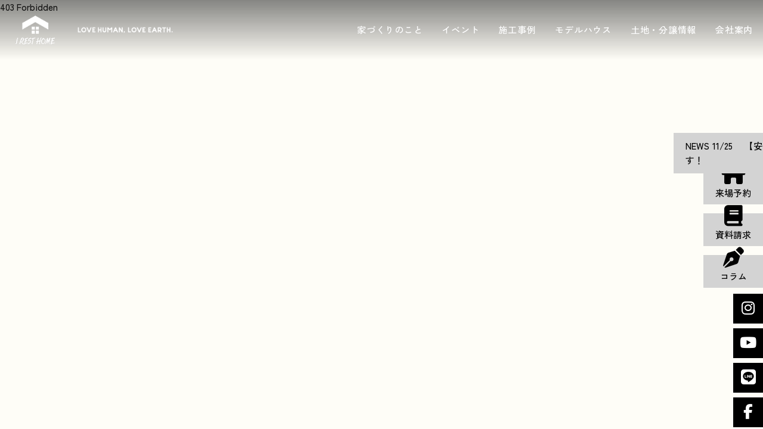

--- FILE ---
content_type: text/html; charset=UTF-8
request_url: https://www.irest.jp/sale/detail.php?id=11989
body_size: 5207
content:
<!DOCTYPE html>
<html lang="ja">
<head>
<meta charset="UTF-8">
<!-- Google Tag Manager 202412 -->

<script>(function(w,d,s,l,i){w[l]=w[l]||[];w[l].push({'gtm.start':

new Date().getTime(),event:'gtm.js'});var f=d.getElementsByTagName(s)[0],

j=d.createElement(s),dl=l!='dataLayer'?'&l='+l:'';j.async=true;j.src=

'https://www.googletagmanager.com/gtm.js?id='+i+dl;f.parentNode.insertBefore(j,f);

})(window,document,'script','dataLayer','GTM-KSR76WQG');</script>

<!-- End Google Tag Manager 202412 -->
 
    <script>
        (function (d) {
            var config = {
                kitId: 'stf2fcm',
                scriptTimeout: 3000,
                async: true
            },
                h = d.documentElement, t = setTimeout(function () { h.className = h.className.replace(/\bwf-loading\b/g, "") + " wf-inactive"; }, config.scriptTimeout), tk = d.createElement("script"), f = false, s = d.getElementsByTagName("script")[0], a; h.className += " wf-loading"; tk.src = 'https://use.typekit.net/' + config.kitId + '.js'; tk.async = true; tk.onload = tk.onreadystatechange = function () { a = this.readyState; if (f || a && a != "complete" && a != "loaded") return; f = true; clearTimeout(t); try { Typekit.load(config) } catch (e) { } }; s.parentNode.insertBefore(tk, s)
        })(document);
    </script>

<script>
  setTimeout(function() {
    if (document.getElementsByTagName("html")[0].classList.contains('wf-active') != true) {
        document.getElementsByTagName("html")[0].classList.add('loading-delay');
    }
  }, 3000);
</script>
<!-- ↓アイコン読み込み↓ -->
<script src="https://kit.fontawesome.com/87e6f778eb.js" crossorigin="anonymous"></script>

<!-- web fonts -->
<link rel="preconnect" href="https://fonts.googleapis.com">
<link rel="preconnect" href="https://fonts.gstatic.com" crossorigin>

  <!-- Google Fonts 本体（display=swap + subset=japanese 推奨） -->
  <link href="https://fonts.googleapis.com/css2?family=Zen+Kaku+Gothic+New:wght@400;500;700;900&family=Zen+Old+Mincho:wght@400;500;600;700;900&display=swap" rel="stylesheet"><meta name="viewport" content="width=device-width,initial-scale=1">
<script>
if (!/iPhone|iPod|Android/.test(navigator.userAgent)) {
  document.querySelector('meta[name=viewport]').content = 'width=1500';
}
</script>


<meta name="format-detection" content="telephone=no">
<meta http-equiv="X-UA-Compatible" content="IE=edge"/>

<meta property="og:type" content="website">
<meta property="og:url" content="https://www.irest.jp/sale/detail.php?id=11989">
<meta property="og:image" content="https://www.irest.jp/images/facebook.png">
<meta property="og:site_name" content="広島の健康住宅　アイレストホーム">

<link rel="shortcut icon" href="https://www.irest.jp/favicon.ico" type="image/vnd.microsoft.icon">
<link rel="apple-touch-icon" href="https://www.irest.jp/images/web_icon.png">

<script>
  (function(d) {
    var config = {
      kitId: 'stf2fcm',
      scriptTimeout: 3000,
      async: true
    },
    h=d.documentElement,t=setTimeout(function(){h.className=h.className.replace(/\bwf-loading\b/g,"")+" wf-inactive";},config.scriptTimeout),tk=d.createElement("script"),f=false,s=d.getElementsByTagName("script")[0],a;h.className+=" wf-loading";tk.src='https://use.typekit.net/'+config.kitId+'.js';tk.async=true;tk.onload=tk.onreadystatechange=function(){a=this.readyState;if(f||a&&a!="complete"&&a!="loaded")return;f=true;clearTimeout(t);try{Typekit.load(config)}catch(e){}};s.parentNode.insertBefore(tk,s)
  })(document);
</script>

<!-- 必ずここはページ毎に名前変更+settingにも追記 -->
<meta name="description" content="暮らすほどに家族が健康になる家をつくりたい。アイレストホームは、「家族の健康」「住まいの健康」「地球の健康」の3つの健康を大切に考えるマイホームづくりをご提案しています。自然の力を上手に取り込むパッシブ設計。健康・ゼロ・エネルギー住宅のことならアイレストホームにご相談ください。">
<meta property="og:description" content="暮らすほどに家族が健康になる家をつくりたい。アイレストホームは、「家族の健康」「住まいの健康」「地球の健康」の3つの健康を大切に考えるマイホームづくりをご提案しています。自然の力を上手に取り込むパッシブ設計。健康・ゼロ・エネルギー住宅のことならアイレストホームにご相談ください。">
<!-- ここまで -->

<meta property="og:title" content="土地・分譲・仲介情報 | 広島の健康住宅　アイレストホーム">
<title>土地・分譲・仲介情報 | 広島の健康住宅　アイレストホーム</title>

<link rel="stylesheet" media="all" href="../css/page-style.css?v=1764516287">
<link rel="stylesheet" media="all" href="../css/page-detail?v=1764516287">
<link rel="stylesheet" media="all" href="../css/system.css">
<link rel="stylesheet" media="all" href="../css/style.css">
<link rel="stylesheet" media="all" href="../css/slick.css">

<script src="https://kit.fontawesome.com/3aa9e8d59f.js" crossorigin="anonymous"></script>
<link rel="stylesheet" media="all" href="../css/new_top.css?v=1764516287">
<!-- Google tag (gtag.js) -->
<script async src="https://www.googletagmanager.com/gtag/js?id=G-B96WCMNGE8"></script>
<script>
  window.dataLayer = window.dataLayer || [];
  function gtag(){dataLayer.push(arguments);}
  gtag('js', new Date());

  gtag('config', 'G-B96WCMNGE8');
</script>


<!--若葉台3棟-->
<!-- Meta Pixel Code -->
<script>
!function(f,b,e,v,n,t,s)
{if(f.fbq)return;n=f.fbq=function(){n.callMethod?
n.callMethod.apply(n,arguments):n.queue.push(arguments)};
if(!f._fbq)f._fbq=n;n.push=n;n.loaded=!0;n.version='2.0';
n.queue=[];t=b.createElement(e);t.async=!0;
t.src=v;s=b.getElementsByTagName(e)[0];
s.parentNode.insertBefore(t,s)}(window, document,'script',
'https://connect.facebook.net/en_US/fbevents.js');
fbq('init', '3506344826272385');
fbq('track', 'PageView');
</script>
<noscript><img height="1" width="1" style="display:none"
src="https://www.facebook.com/tr?id=3506344826272385&ev=PageView&noscript=1"
/></noscript>
<!-- End Meta Pixel Code -->
<script src="https://cdnjs.cloudflare.com/ajax/libs/object-fit-images/3.2.4/ofi.min.js"></script>
<script>
  objectFitImages();
</script>

<script src="https://www.irest.jp/js/cmn/jquery.min.js"></script>
<script src="https://www.irest.jp/js/cmn/iscroll-min.js"></script>
<script src="https://www.irest.jp/js/cmn/jquery.drawer.min.js"></script>
<script src="https://www.irest.jp/js/cmn/webfont.js"></script>
<script src="https://www.irest.jp/js/cmn/ellipsis.js"></script>
<script src="https://www.irest.jp/js/other/scrolltopcontrol.js"></script>
<script src="https://www.irest.jp/js/event.js"></script>
<script src="https://www.irest.jp/js/other/anchorlink.js"></script>
<script src="https://www.irest.jp/js/other/slick.min.js"></script>
<script src="../js/other/slick.min.js"></script>
<script>
jQuery(function($) {
  const count = $('.thumb_gallery .thumbnail-item').length;
  if (count <= 4) {
    /* 4以下の時 */
    $('.thumb_gallery').addClass('center')
  }
  $('.main_gallery').slick({
    slidesToShow: 1,
    slidesToScroll: 1,
    arrows: true,
    fade: true,
    draggable: true,
    autoplay:true,
    autoplaySpeed: 3000,
    asNavFor: '.thumb_gallery',
    accessibility: true,
    prevArrow: '<div class="slide-arrow prev-arrow pc"><img src="../images/common/slide_ico_left.svg" width="38" height="67"></div>',
    nextArrow: '<div class="slide-arrow next-arrow pc"><img src="../images/common/slide_ico_right.svg" width="38" height="67"></div>',
    //adaptiveHeight: true,
  });
  $('.thumb_gallery').slick({
    slidesToShow: 6,
    slidesToScroll: 1,
    asNavFor: '.main_gallery',
    dots: false,
    arrows: false,
    //centerMode: true,
    swipeToSlide: true,
    focusOnSelect: true,
    accessibility: true,
  });
});
</script>
<script src="../js/other/jquery.matchHeight-min.js"></script>
<script type="text/javascript">
jQuery(function($) {
  $('.detail_box dl dd').matchHeight();
});
</script>
</head>


<body class="drawer drawer-top page_sale page_system page_naka" id="top">
<div role="banner" class="sp">
    <div class="drawer-main drawer-default">
  <nav class="drawer-nav" role="navigation">

  </nav>
  <!-- /.drawer-nav -->
</div> <!-- /.drawer-main.drawer-default -->
  </div>

  <div class="drawer-overlay">
    <!-- Google Tag Manager (noscript) 202412 -->

<noscript><iframe src="https://www.googletagmanager.com/ns.html?id=GTM-KSR76WQG"

height="0" width="0" style="display:none;visibility:hidden"></iframe></noscript>

<!-- End Google Tag Manager (noscript) 202412 -->


<header>
    <div class="wrap">
        <div class="rogo"><a href="https://www.irest.jp/"><img src="https://www.irest.jp/images/new_top/new_rogo.png" alt=""></a></div>
        <div class="navi">
            <ul class="navi__main__ul">
                <li class="navi__main__li">家づくりのこと
                    <ul class="sub_navi">
                        <!-- <li class="sub_navi_li"><a href="https://www.irest.jp/reason/">選ばれる理由</a></li> -->
                        <li class="sub_navi_li"><a href="https://www.irest.jp/natural/">素材力</a></li>
                        <li class="sub_navi_li"><a href="https://www.irest.jp/quality/">高性能</a></li>
                        <li class="sub_navi_li"><a href="https://www.irest.jp/design/">設計力</a></li>
                        <li class="sub_navi_li"><a href="https://www.irest.jp/lineup/">商品ラインナップ</a></li>
                    </ul>
                </li>
                <li class="navi__main__li"><a href="https://www.irest.jp/event/">イベント</a></li>
                <li class="navi__main__li"><a href="https://www.irest.jp/works/">施工事例</a></li>
                <li class="navi__main__li"><a href="https://www.irest.jp/model-house/">モデルハウス</a>
                    <ul class="sub_navi">
                    <li class="sub_navi_li"><a href="https://www.irest.jp/model-house/deshio.php">南区 出汐展示場</a></li> 
                    <li class="sub_navi_li"><a href="https://www.irest.jp/page/rakurakuen/" target="_blank">楽々園展示場</a></li> 
                    <li class="sub_navi_li"><a href="https://www.irest.jp/page/saijo/" target="_blank">西条平屋展示場</a></li>                           
                        <li class="sub_navi_li"><a href="https://www.irest.jp/model-house/asta.php">アスタ展示場</a></li>
                        <li class="sub_navi_li"><a href="https://www.irest.jp/model-house/hakushima.php">白島展示場（宿泊体験）</a></li>
                        <li class="sub_navi_li"><a href="https://www.irest.jp/model-house/saera.php">山口サエラ展示場</a></li>
                    </ul>
                </li>
                <li class="navi__main__li"><a href="https://www.irest.jp/sale/">土地・分譲情報</a></a>
                </li>
                <li class="navi__main__li"><a href="https://www.irest.jp/company/">会社案内</a>
                    <ul class="sub_navi last">
                        <li class="sub_navi_li"><a href="https://www.irest.jp/company/">会社概要</a></li>
                        <li class="sub_navi_li"><a href="https://www.irest.jp/company#access">アクセス</a></li>
                        <li class="sub_navi_li"><a href="https://www.irest.jp/staff/">スタッフ紹介</a></li>
                        <li class="sub_navi_li"><a href="https://www.irest.jp/news/">ニュース</a></li>
                    </ul>
                </li>
            </ul>
        </div>
    </div>

    <div class="sp_navi">
        <div class="hamburger">
            <span></span>
            <span></span>
            <span></span>
        </div>
        <nav class="globalMenuSp">
            <div class="sp_navi_wrap">
            <ul class="acordion">
                <li><span class="trigger none-submenu">家づくりのこと</span>
                    <ul class="submenu">
                        <!-- <li><a href="https://www.irest.jp/reason/">選ばれる理由</a></li> -->
                        <li><a href="https://www.irest.jp/natural/">素材力</a></li>
                        <li><a href="https://www.irest.jp/quality/">高性能</a></li>
                        <li><a href="https://www.irest.jp/design/">設計力</a></li>
                        <li><a href="https://www.irest.jp/lineup/">商品ラインナップ</a></li>
                    </ul>
                </li>
                <li><span class="trigger none-submenu"><a href="https://www.irest.jp/event/">イベント</a></span></li>
                <li><span class="trigger none-submenu"><a href="https://www.irest.jp/works/">施工事例</a></span></li>
                <li><span class="trigger none-submenu"><a href="https://www.irest.jp/model-house/">モデルハウス</a></span>
                    <ul class="submenu">
                    <li class="sub_navi_li"><a href="https://www.irest.jp/model-house/deshio.php">南区 出汐展示場</a></li> 
                    <li class="sub_navi_li"><a href="https://www.irest.jp/page/saijo/" target="_blank">西条平屋展示場</a></li>                        
                    <li class="sub_navi_li"><a href="https://www.irest.jp/page/rakurakuen/" target="_blank">楽々園展示場</a></li>         
                    <li><a href="https://www.irest.jp/model-house/asta.php">アスタ展示場</a></li>
                    <li><a href="https://www.irest.jp/model-house/hakushima.php">白島展示場（宿泊体験）</a></li>
                    <li><a href="https://www.irest.jp/model-house/saera.php">山口サエラ展示場</a></li>
                    </ul>
                </li>
                <li><span class="trigger none-submenu"><a href="https://www.irest.jp/sale/">土地・分譲情報</a></span></li>
                <li><span class="trigger none-submenu"><a href="https://www.irest.jp/company/">会社案内</a></span>
                <li><span class="trigger none-submenu"><a href="https://www.irest.jp/">TOPへ戻る</a></span>
                    <ul class="submenu">
                        <li><a href="https://www.irest.jp/company/">会社概要</a></li>
                        <li><a href="https://www.irest.jp/company#access">アクセス</a></li>
                        <li><a href="https://www.irest.jp/staff/">スタッフ紹介</a></li>
                        <li><a href="https://www.irest.jp/news/">ニュース</a></li>
                    </ul>
                </li>
            </ul>
                    <div class="sp_news">
                <a href="../news/detail.php?id=15788" class="news_line">
                <p class="date">NEWS  11/25</p>
                <p>【安佐南区　安東】現在建築中です！</p>
                </a>
            </div>

            <ul class="company_menu">
                <li><a href="https://www.irest.jp/inquiry/">資料請求</a></li>
                <li><a href="https://www.irest.jp/reserve/">来場予約</a></li>
                <li><a href="https://www.irest.jp/inquiry/">お問い合わせ</a></li>
            </ul>
            <ul class="sp_sns_list">
                <li><a href="https://www.irest.jp/column/"><span><i class="fa-solid fa-pen-nib"></i>コラム</span></a></li>
                <li><a href="https://www.instagram.com/iresthome/" target="_blank"><i class="fa-brands fa-instagram"></i></a></li>
                <li><a href="https://www.youtube.com/channel/UCfmcPBuBg9yNP4yAHPiauY" target="_blank"><i class="fa-brands fa-youtube"></i></a></li>
                <li><a href="https://page.line.me/263hgyzt?openQrModal=true" target="_blank"><i class="fa-brands fa-line"></i></a></li>
                <li><a href="https://www.facebook.com/iresthome/" target="_blank"><i class="fa-brands fa-facebook-f"></i></a></li>
            </ul>
            <div class="company_info">
                <a href="" class="tel"><i class="fa-solid fa-phone-volume"></i>082-543-2111</a>
                <p class="schedule">9:00 - 17:00 <span>定休日：水曜日</span></p>
            </div>
        </div>
        </nav>
    </div>
</header>
<!-- header -->
        
    <section class="sidebar">
        <a href="../news/detail.php?id=15788" class="news_line">
        NEWS  11/25        <span>【安佐南区　安東】現在建築中です！</span>
    </a>



        <ul class="main_sidbnr">
            <li><a href="https://www.irest.jp/reserve/"><span><i class="fa-solid fa-house"></i><br>来場予約</span></a></li>
            <li><a href="https://www.irest.jp/inquiry/"><span><i class="fa-solid fa-book"></i><br>資料請求</span></a></li>
            <li><a href="https://www.irest.jp/column/"><span><i class="fa-solid fa-pen-nib"></i><br>コラム</span></a></li>
        </ul>

        <ul class="sns_sidbnr">
            <li><a href="https://www.instagram.com/iresthome/" target="_blank"><i class="fa-brands fa-instagram"></i></a></li>
            <li><a href="https://www.youtube.com/channel/UCfmcPBuBg9yNP4yAHPiauYQ" target="_blank"><i class="fa-brands fa-youtube"></i></a></li>
            <li><a href="https://page.line.me/263hgyzt?openQrModal=true" target="_blank"><i class="fa-brands fa-line"></i></a></li>
            <li><a href="https://www.facebook.com/iresthome/" target="_blank"><i class="fa-brands fa-facebook-f"></i></a></li>
        </ul>
    </section>    
403 Forbidden

--- FILE ---
content_type: text/css
request_url: https://www.irest.jp/css/page-style.css?v=1764516287
body_size: 30810
content:
@charset "UTF-8";
/*! destyle.css v2.0.2 | MIT License | https://github.com/nicolas-cusan/destyle.css */
/* Reset box-model and set borders */
/* ============================================ */
*,
::before,
::after {
  -webkit-box-sizing: border-box;
          box-sizing: border-box;
  border-style: solid;
  border-width: 0;
}

/* Document */
/* ============================================ */
/**
 * 1. Correct the line height in all browsers.
 * 2. Prevent adjustments of font size after orientation changes in iOS.
 * 3. Remove gray overlay on links for iOS.
 */
html {
  line-height: 1.15;
  /* 1 */
  -webkit-text-size-adjust: 100%;
  /* 2 */
  -webkit-tap-highlight-color: transparent;
  /* 3*/
}

/* Sections */
/* ============================================ */
/**
 * Remove the margin in all browsers.
 */
body {
  margin: 0;
}

/**
 * Render the `main` element consistently in IE.
 */
main {
  display: block;
}

@media screen and (max-width: 768px) {
  main {
    margin-top: 80px;
  }
}

/* Vertical rhythm */
/* ============================================ */
p,
table,
blockquote,
address,
pre,
iframe,
form,
figure,
dl {
  margin: 0;
}

/* Headings */
/* ============================================ */
h1,
h2,
h3,
h4,
h5,
h6 {
  font-size: inherit;
  line-height: inherit;
  font-weight: inherit;
  margin: 0;
}

/* Lists (enumeration) */
/* ============================================ */
ul,
ol {
  margin: 0;
  padding: 0;
  list-style: none;
}

/* Lists (definition) */
/* ============================================ */
dt {
  font-weight: bold;
}

dd {
  margin-left: 0;
}

/* Grouping content */
/* ============================================ */
/**
 * 1. Add the correct box sizing in Firefox.
 * 2. Show the overflow in Edge and IE.
 */
hr {
  -webkit-box-sizing: content-box;
          box-sizing: content-box;
  /* 1 */
  height: 0;
  /* 1 */
  overflow: visible;
  /* 2 */
  border-top-width: 1px;
  margin: 0;
  clear: both;
  color: inherit;
}

/**
 * 1. Correct the inheritance and scaling of font size in all browsers.
 * 2. Correct the odd `em` font sizing in all browsers.
 */
pre {
  font-family: monospace, monospace;
  /* 1 */
  font-size: inherit;
  /* 2 */
}

address {
  font-style: inherit;
}

/* Text-level semantics */
/* ============================================ */
/**
 * Remove the gray background on active links in IE 10.
 */
a {
  background-color: transparent;
  text-decoration: none;
  color: inherit;
}

/**
 * 1. Remove the bottom border in Chrome 57-
 * 2. Add the correct text decoration in Chrome, Edge, IE, Opera, and Safari.
 */
abbr[title] {
  text-decoration: underline;
  /* 2 */
  -webkit-text-decoration: underline dotted;
          text-decoration: underline dotted;
  /* 2 */
}

/**
 * Add the correct font weight in Chrome, Edge, and Safari.
 */
b,
strong {
  font-weight: bolder;
}

/**
 * 1. Correct the inheritance and scaling of font size in all browsers.
 * 2. Correct the odd `em` font sizing in all browsers.
 */
code,
kbd,
samp {
  font-family: monospace, monospace;
  /* 1 */
  font-size: inherit;
  /* 2 */
}

/**
 * Add the correct font size in all browsers.
 */
small {
  font-size: 80%;
}

/**
 * Prevent `sub` and `sup` elements from affecting the line height in
 * all browsers.
 */
sub,
sup {
  font-size: 75%;
  line-height: 0;
  position: relative;
  vertical-align: baseline;
}

sub {
  bottom: -0.25em;
}

sup {
  top: -0.5em;
}

/* Embedded content */
/* ============================================ */
/**
 * Prevent vertical alignment issues.
 */
img,
embed,
object,
iframe {
  vertical-align: bottom;
}

/* Forms */
/* ============================================ */
/**
 * Reset form fields to make them styleable
 */
button,
input,
optgroup,
select,
textarea {
  -webkit-appearance: none;
  -moz-appearance: none;
       appearance: none;
  vertical-align: middle;
  color: inherit;
  font: inherit;
  background: transparent;
  padding: 0;
  margin: 0;
  outline: 0;
  border-radius: 0;
  text-align: inherit;
}

/**
 * Reset radio and checkbox appearance to preserve their look in iOS.
 */
[type=checkbox] {
  -webkit-appearance: checkbox;
  -moz-appearance: checkbox;
       appearance: checkbox;
}

[type=radio] {
  -webkit-appearance: radio;
  -moz-appearance: radio;
       appearance: radio;
}

/**
 * Show the overflow in IE.
 * 1. Show the overflow in Edge.
 */
button,
input {
  /* 1 */
  overflow: visible;
}

/**
 * Remove the inheritance of text transform in Edge, Firefox, and IE.
 * 1. Remove the inheritance of text transform in Firefox.
 */
button,
select {
  /* 1 */
  text-transform: none;
}

/**
 * Correct the inability to style clickable types in iOS and Safari.
 */
button,
[type=button],
[type=reset],
[type=submit] {
  cursor: pointer;
  -webkit-appearance: none;
  -moz-appearance: none;
       appearance: none;
}

button[disabled],
[type=button][disabled],
[type=reset][disabled],
[type=submit][disabled] {
  cursor: default;
}

/**
 * Remove the inner border and padding in Firefox.
 */
button::-moz-focus-inner,
[type=button]::-moz-focus-inner,
[type=reset]::-moz-focus-inner,
[type=submit]::-moz-focus-inner {
  border-style: none;
  padding: 0;
}

/**
 * Restore the focus styles unset by the previous rule.
 */
button:-moz-focusring,
[type=button]:-moz-focusring,
[type=reset]:-moz-focusring,
[type=submit]:-moz-focusring {
  outline: 1px dotted ButtonText;
}

/**
 * Remove arrow in IE10 & IE11
 */
select::-ms-expand {
  display: none;
}

/**
 * Remove padding
 */
option {
  padding: 0;
}

/**
 * Reset to invisible
 */
fieldset {
  margin: 0;
  padding: 0;
  min-width: 0;
}

/**
 * 1. Correct the text wrapping in Edge and IE.
 * 2. Correct the color inheritance from `fieldset` elements in IE.
 * 3. Remove the padding so developers are not caught out when they zero out
 *    `fieldset` elements in all browsers.
 */
legend {
  color: inherit;
  /* 2 */
  display: table;
  /* 1 */
  max-width: 100%;
  /* 1 */
  padding: 0;
  /* 3 */
  white-space: normal;
  /* 1 */
}

/**
 * Add the correct vertical alignment in Chrome, Firefox, and Opera.
 */
progress {
  vertical-align: baseline;
}

/**
 * Remove the default vertical scrollbar in IE 10+.
 */
textarea {
  overflow: auto;
}

/**
 * Correct the cursor style of increment and decrement buttons in Chrome.
 */
[type=number]::-webkit-inner-spin-button, [type=number]::-webkit-outer-spin-button {
  height: auto;
}

/**
 * 1. Correct the outline style in Safari.
 */
[type=search] {
  outline-offset: -2px;
  /* 1 */
}

[type=search]::-webkit-search-decoration {
  -webkit-appearance: none;
}

/**
 * Remove the inner padding in Chrome and Safari on macOS.
 */
/**
 * 1. Correct the inability to style clickable types in iOS and Safari.
 * 2. Change font properties to `inherit` in Safari.
 */
::-webkit-file-upload-button {
  -webkit-appearance: button;
  /* 1 */
  font: inherit;
  /* 2 */
}

/**
 * Clickable labels
 */
label[for] {
  cursor: pointer;
}

/* Interactive */
/* ============================================ */
/*
 * Add the correct display in Edge, IE 10+, and Firefox.
 */
details {
  display: block;
}

/*
 * Add the correct display in all browsers.
 */
summary {
  display: list-item;
}

/*
 * Remove outline for editable content.
 */
[contenteditable] {
  outline: none;
}

/* Table */
/* ============================================ */
table {
  border-collapse: collapse;
  border-spacing: 0;
}

caption {
  text-align: left;
}

td {
  vertical-align: top;
  padding: 0;
}

th {
  vertical-align: top;
  padding: 0;
  text-align: left;
  font-weight: bold;
}

/* Misc */
/* ============================================ */
/**
 * Add the correct display in IE 10+.
 */
template,
[hidden] {
  display: none;
}

/**
 * Add the correct display in IE 10.
 */
/* ------------ colors ------------ */
body {
  overflow-x: hidden;
  font-family: source-han-sans-japanese, sans-serif;
  text-align: justify;
  line-height: 1.6;
  color: #151515;
  font-weight: 500;
  font-size: 15px;
  -webkit-font-smoothing: antialiased;
  -moz-osx-font-smoothing: grayscale;
  -webkit-text-size-adjust: none;
  -moz-text-size-adjust: none;
   -ms-text-size-adjust: none;
       text-size-adjust: none;
}

body > iframe {
  display: none;
}

html {
  visibility: hidden;
}

html.wf-active, html.loading-delay {
  visibility: visible;
}

@media screen and (min-width: 761px) {
  .wrapper {
    padding-top: 100px;
  }
}

a {
  color: inherit;
  text-decoration: none;
  -webkit-transition: opacity 0.3s;
  transition: opacity 0.3s;
}

a:hover, a:active,
a:hover img {
  opacity: 0.8;
}

table,
ul ul,
ol ol {
  font-size: 100%;
}

td ul,
td p,
td dt,
td dd {
  font-size: 100%;
}

select,
input,
textarea,
button {
  font-size: 99%;
}

strong,
em {
  font-weight: inherit;
  font-style: inherit;
}

.en {
  font-family: futura-pt, sans-serif;
  line-height: 1;
}

::-moz-selection,
::-moz-selection {
  background: #5db2d9;
}

::selection,
::-moz-selection {
  background: #5db2d9;
}

*:focus {
  outline: none;
}

#topcontrol {
  z-index: 1000;
}

#MenuNavi {
  display: none;
}

* {
  -webkit-box-sizing: border-box;
          box-sizing: border-box;
}

*::before, *::after {
  -webkit-box-sizing: border-box;
          box-sizing: border-box;
}

input:not([type=checkbox]):not([type=radio]):not([type=submit]),
textarea {
  padding: 0.4em;
  border: 1px solid #ccc;
  border-radius: 4px;
}

select {
  padding: 0.4em;
  border: 1px solid #ccc;
  border-radius: 4px;
  appearance: pull-down-menu;
  -moz-appearance: pull-down-menu;
  -webkit-appearance: pull-down-menu;
}

/* ------------

Clear Fix

------------ */
.clearfix:after {
  content: ".";
  display: block;
  height: 0;
  clear: both;
  visibility: hidden;
}

/* mobile */
.title-white {
  width: 100%;
  text-align: center;
}

.title-white span {
  font-size: 3.8rem;
  font-family: futura-pt, sans-serif;
  font-weight: 500;
  color: #fff;
  letter-spacing: 2px;
}

@media (max-width: 760px) {
  .title-white span {
    font-size: 5.9375vw;
    letter-spacing: 1px;
  }
}

.link-arrow_bottom_white::before,
.link-arrow_bottom_gray::before {
  content: "";
  position: absolute;
  width: 26px;
  height: 5px;
  background-position: center;
  background-repeat: no-repeat;
  background-size: 100% 100%;
}

.link-arrow_center_black::after, .link-arrow_center_black::before {
  content: "";
  position: absolute;
  width: 26px;
  height: 5px;
  background-position: center;
  background-repeat: no-repeat;
  background-size: 100% 100%;
}

.link-arrow_center_white::after, .link-arrow_center_white::before {
  content: "";
  position: absolute;
  width: 26px;
  height: 5px;
  background-position: center;
  background-repeat: no-repeat;
  background-size: 100% 100%;
}

.link-arrow_center::after, .link-arrow_center::before {
  content: "";
  position: absolute;
  width: 26px;
  height: 5px;
  background-position: center;
  background-repeat: no-repeat;
  background-size: 100% 100%;
}

.link-arrow_center_black::after, .link-arrow_center_black::before {
  top: 47%;
  right: 19px;
  width: 29px;
  height: 6px;
  -webkit-transform: translateY(-50%);
          transform: translateY(-50%);
  -webkit-transition: 0.3s;
  transition: 0.3s;
}

.link-arrow_center_white::after, .link-arrow_center_white::before {
  top: 47%;
  right: 19px;
  width: 29px;
  height: 6px;
  -webkit-transform: translateY(-50%);
          transform: translateY(-50%);
  -webkit-transition: 0.3s;
  transition: 0.3s;
}

.link-arrow_center {
  position: relative;
}

.link-arrow_center::after {
  top: 47%;
  right: 19px;
  width: 29px;
  height: 6px;
  -webkit-transform: translateY(-50%);
          transform: translateY(-50%);
  -webkit-transition: 0.3s;
  transition: 0.3s;
}

.link-arrow_center::before {
  top: 47%;
  right: 19px;
  width: 29px;
  height: 6px;
  -webkit-transform: translateY(-50%);
          transform: translateY(-50%);
  -webkit-transition: 0.3s;
  transition: 0.3s;
  background-image: url(../img/cmn/link-arrow-3.svg);
  opacity: 1;
}

.link-arrow_center::after {
  background-image: url(../images/common/ico-arrow02.png);
  opacity: 0;
}

.link-arrow_center:hover:after {
  right: 10px;
  background-image: url(../images/common/ico-arrow02.png);
  opacity: 1;
}

.link-arrow_center:hover:before {
  right: 10px;
  opacity: 0;
}

.link-arrow_center_white {
  position: relative;
}

.link-arrow_center_white::before {
  background-image: url(../images/common/ico-arrow02.png);
  opacity: 1;
}

.link-arrow_center_white::after {
  background-image: url(../images/common/ico-arrow01.png);
  opacity: 0;
}

.link-arrow_center_white:hover:after {
  right: 10px;
  background-image: url(../images/common/ico-arrow01.png);
  opacity: 1;
}

.link-arrow_center_white:hover:before {
  right: 10px;
  opacity: 0;
}

.link-arrow_center_black {
  position: relative;
}

.link-arrow_center_black::before {
  background-image: url(../img/cmn/link-arrow-4.svg);
  opacity: 1;
}

.link-arrow_center_black::after {
  background-image: url(../images/common/ico-arrow02.png);
  opacity: 0;
}

.link-arrow_center_black:hover:after {
  right: 10px;
  background-image: url(../images/common/ico-arrow02.png);
  opacity: 1;
}

.link-arrow_center_black:hover:before {
  right: 10px;
  opacity: 0;
}

.link-arrow_bottom_gray {
  position: relative;
}

.link-arrow_bottom_gray::before {
  bottom: 14px;
  right: 8px;
  -webkit-transition: 0.3s;
  transition: 0.3s;
  background-image: url(../images/common/ico-arrow01.png);
}

.link-arrow_bottom_gray:hover:before {
  -webkit-transform: translateX(6px);
          transform: translateX(6px);
  background-image: url(../images/common/ico-arrow02.png);
}

.link-arrow_bottom_white {
  position: relative;
}

.link-arrow_bottom_white::before {
  bottom: 14px;
  right: 10px;
  -webkit-transition: 0.3s;
  transition: 0.3s;
  background-image: url(../images/common/ico-arrow02.png);
}

.link-arrow_bottom_white:hover:before {
  -webkit-transform: translateX(6px);
          transform: translateX(6px);
  background-image: url(../images/common/ico-arrow01.png);
}

.ph-pc {
  display: block !important;
}

.ph-sp {
  display: none !important;
}

@media (max-width: 760px) {
  .link-arrow_center::before, .link-arrow_center::after {
    right: 2.8125vw;
    width: 6.6875vw;
    height: 1.5625vw;
  }
  .link-arrow_bottom_white::before,
  .link-arrow_bottom_gray::before {
    bottom: 9px;
    right: 7px;
  }
  .ph-pc {
    display: none !important;
  }
  .ph-sp {
    display: block !important;
  }
  .slick-dots .slick-active {
    background: rgba(0, 81, 73, 0.85) !important;
  }
  .sec-work .slick-dots li,
  .sec-staff .slick-dots li,
  .sec-lineup .slick-dots li {
    width: 3.4375vw;
    height: 3.4375vw;
  }
  .sec-work .slick-dots li button,
  .sec-staff .slick-dots li button,
  .sec-lineup .slick-dots li button {
    width: 6.875vw !important;
    height: 6.875vw !important;
  }
}

.title_top {
  font-family: "source-han-sans-japanese", sans-serif;
  width: 100%;
  height: auto;
  margin: 75px auto 123px;
}

.title_top .h2 {
  color: #363636;
  font-size: 3.4rem;
  font-weight: 700;
  text-align: center;
  line-height: 1.3;
}

.title_top .txt {
  color: #000000;
  font-weight: 400;
  text-align: center;
  margin-top: 23px;
  line-height: 2;
  letter-spacing: -0.2px;
  font-size: 1.5rem;
}

@media (max-width: 760px) {
  .title_top {
    margin: 1.25vw 0 15.525vw;
    padding: 14.0625vw 5.46875vw 0;
  }
  .title_top .h2 {
    font-size: 6.25vw;
    line-height: 1.2;
  }
  .title_top .txt {
    font-size: 3.75vw;
    line-height: 1.8;
    margin-top: 16px;
    letter-spacing: 0;
  }
}

.other_contents {
  margin-top: 123px;
  border-top: 2px solid #171717;
  padding: 82px 0 125px 0;
}

.other_contents .sec-title-en .h2 {
  letter-spacing: 3px;
}

.other_contents .list {
  width: 100%;
  max-width: 1120px;
  height: auto;
  display: -webkit-box;
  display: -ms-flexbox;
  display: flex;
  margin: 40px auto 0;
  -webkit-box-pack: center;
      -ms-flex-pack: center;
          justify-content: center;
}

.other_contents .item {
  width: 250px;
  height: auto;
}

.other_contents .item:not(:last-child) {
  margin-right: 40px;
}

.other_contents .item .img {
  width: 100%;
  height: 180px;
  margin: 0 0 15px;
}

.other_contents .item .img img {
  width: 100%;
  height: 100%;
  -o-object-fit: cover;
     object-fit: cover;
}

.other_contents .item .txt {
  width: 100%;
  font-size: 1.6rem;
  color: #333;
  text-align: center;
  font-weight: 500;
}

@media (max-width: 760px) {
  .other_contents {
    border: none;
    padding: 0 5.46875vw 11.25vw;
    margin-top: 0;
  }
  .other_contents .sec-title-en .h2 {
    letter-spacing: 2px;
  }
  .other_contents .list {
    display: block;
    margin-top: 8.75vw;
  }
  .other_contents .item {
    display: -webkit-box;
    display: -ms-flexbox;
    display: flex;
    -webkit-box-pack: justify;
        -ms-flex-pack: justify;
            justify-content: space-between;
    -webkit-box-align: center;
        -ms-flex-align: center;
            align-items: center;
    width: 100%;
    height: 31.72vw;
    border: 1px solid #171717;
    padding: 3.4375vw;
  }
  .other_contents .item:not(:last-child) {
    margin-bottom: 2.34375vw;
  }
  .other_contents .item .img {
    width: 33.59vw;
    height: 24.22vw;
    margin: 0;
  }
  .other_contents .item .img img {
    -o-object-fit: contain;
       object-fit: contain;
  }
  .other_contents .item .txt {
    width: calc(100% - 38vw);
    font-size: 4.0625vw;
    text-align: left;
    font-weight: 500;
  }
}

.cmn_item {
  display: -webkit-box;
  display: -ms-flexbox;
  display: flex;
  -webkit-box-pack: justify;
      -ms-flex-pack: justify;
          justify-content: space-between;
  width: 100%;
  max-width: 1120px;
  height: auto;
  margin: 0 auto;
}

.cmn_item .img {
  width: 518px;
  height: 366px;
}

.cmn_item .img img {
  width: 100%;
  height: 100%;
  -o-object-fit: cover;
     object-fit: cover;
}

.cmn_item .content {
  width: 510px;
  text-align: left;
  padding-top: 30px;
  padding-bottom: 43px;
}

.cmn_item .content .h2 {
  font-size: 2.8rem;
  font-weight: 700;
  color: #1A1A1A;
  margin-bottom: 13px;
}

.cmn_item .content .p1 {
  font-size: 1.8rem;
  font-weight: 700;
  color: #1A1A1A;
  margin-bottom: 11px;
}

.cmn_item .content .p2 {
  font-size: 1.4rem;
  font-weight: 400;
  color: #1A1A1A;
  line-height: 2;
  margin-bottom: 30px;
}

.cmn_item .btn {
  -webkit-box-pack: start;
      -ms-flex-pack: start;
          justify-content: flex-start;
}

@media (max-width: 760px) {
  .cmn_item {
    display: block;
    padding: 0 5.46875vw;
  }
  .cmn_item .img {
    width: 100%;
    height: 62.97vw;
    margin-top: 5.625vw;
  }
  .cmn_item .content {
    width: 100%;
    text-align: center;
    padding-top: 5.625vw;
  }
  .cmn_item .content .h2 {
    font-size: 5.625vw;
    margin-bottom: 2.1875vw;
  }
  .cmn_item .content .p1 {
    font-size: 4.0625vw;
    line-height: 1.4;
    margin-bottom: 1.5625vw;
  }
  .cmn_item .content .p2 {
    font-size: 3.75vw;
    color: #000000;
    line-height: 1.6;
    margin-bottom: 7.1875vw;
    text-align: left;
  }
  .cmn_item .btn {
    margin: 0 auto;
  }
}

.cmn_item1 {
  width: 100%;
  max-width: 1120px;
  margin: 0 auto;
  display: -webkit-box;
  display: -ms-flexbox;
  display: flex;
  -webkit-box-pack: justify;
      -ms-flex-pack: justify;
          justify-content: space-between;
}

.cmn_item1 .img {
  width: 518px;
  height: 366px;
}

.cmn_item1 .img img {
  width: 100%;
  height: 100%;
  -o-object-fit: cover;
     object-fit: cover;
}

.cmn_item1 .container {
  width: calc(100% - 518px);
  height: auto;
  display: -webkit-box;
  display: -ms-flexbox;
  display: flex;
  -webkit-box-pack: center;
      -ms-flex-pack: center;
          justify-content: center;
  -webkit-box-align: center;
      -ms-flex-align: center;
          align-items: center;
}

.cmn_item1 .content {
  margin: 0 auto;
  display: -webkit-box;
  display: -ms-flexbox;
  display: flex;
  -webkit-box-orient: vertical;
  -webkit-box-direction: normal;
      -ms-flex-direction: column;
          flex-direction: column;
  -webkit-box-pack: center;
      -ms-flex-pack: center;
          justify-content: center;
  -webkit-box-align: start;
      -ms-flex-align: start;
          align-items: flex-start;
}

.cmn_item1 .title_head {
  display: -webkit-box;
  display: -ms-flexbox;
  display: flex;
  -webkit-box-pack: start;
      -ms-flex-pack: start;
          justify-content: flex-start;
  -webkit-box-align: center;
      -ms-flex-align: center;
          align-items: center;
  font-family: "source-han-sans-japanese", sans-serif;
  font-weight: 700;
  margin: 0 30px;
}

.cmn_item1 .title_head .number {
  width: 50px;
  height: 50px;
  display: -webkit-box;
  display: -ms-flexbox;
  display: flex;
  -webkit-box-pack: center;
      -ms-flex-pack: center;
          justify-content: center;
  -webkit-box-align: center;
      -ms-flex-align: center;
          align-items: center;
  color: #fff;
  font-size: 2.6rem;
  border-radius: 50%;
  background-color: #EA6800;
  margin-right: 10px;
}

.cmn_item1 .title_head .txt {
  width: calc(100% - 60px);
  text-align: left;
}

.cmn_item1 .title_head .txt p {
  font-size: 2.8rem;
  color: #1A1A1A;
  line-height: 1.1;
}

.cmn_item1 .title_body {
  text-align: left;
  margin: 0 30px;
}

.cmn_item1 .title_body p {
  font-weight: 400;
  font-size: 1.4rem;
  color: #1A1A1A;
  line-height: 2;
}

.cmn_item1 .title_footer {
  display: -webkit-box;
  display: -ms-flexbox;
  display: flex;
  width: 511px;
  -webkit-box-pack: justify;
      -ms-flex-pack: justify;
          justify-content: space-between;
}

.cmn_item1 .title_footer .item_ft {
  height: auto;
  display: -webkit-box;
  display: -ms-flexbox;
  display: flex;
  -webkit-box-pack: center;
      -ms-flex-pack: center;
          justify-content: center;
  -webkit-box-align: center;
      -ms-flex-align: center;
          align-items: center;
}

.cmn_item1 .title_footer .item_ft p {
  font-size: 1.6rem;
  font-weight: 700;
  color: #1A1A1A;
}

.cmn_item1 .title_footer .item_ft img {
  min-width: 154px;
  min-height: 136px;
  width: 154px;
  height: 136px;
  margin-left: 15px;
  -o-object-fit: cover;
     object-fit: cover;
}

@media screen and (min-width: 0\0) and (-webkit-min-device-pixel-ratio: 0.75), screen and (min-width: 0\0) and (min-resolution: 72dpi) {
  .cmn_item1 .content {
    margin: 0;
  }
  .cmn_item1 .content .btn {
    -webkit-box-pack: start;
        -ms-flex-pack: start;
            justify-content: flex-start;
  }
}

@media (max-width: 760px) {
  .cmn_item1 {
    display: block;
  }
  .cmn_item1 .img {
    width: 100%;
    height: 62.97vw;
  }
  .cmn_item1 .container {
    display: block;
    width: 100%;
    padding-top: 7.8125vw;
  }
  .cmn_item1 .content {
    -webkit-box-align: center;
        -ms-flex-align: center;
            align-items: center;
  }
  .cmn_item1 .title_body {
    margin: 0;
  }
  .cmn_item1 .title_body p {
    font-size: 3.75vw;
    line-height: 1.6 !important;
    color: #000000;
  }
  .cmn_item1 .title_head {
    -webkit-box-orient: vertical;
    -webkit-box-direction: normal;
        -ms-flex-direction: column;
            flex-direction: column;
    width: 100%;
    margin: 0;
  }
  .cmn_item1 .title_head .txt {
    width: 100%;
    text-align: center;
  }
  .cmn_item1 .title_head .txt p {
    font-size: 5.625vw;
  }
  .cmn_item1 .title_head .number {
    width: 9.375vw;
    height: 9.375vw;
    margin-right: 0;
    font-size: 4.875vw;
    margin-bottom: 3.4375vw;
  }
  .cmn_item1 .title_footer {
    width: 100%;
    -webkit-box-pack: start;
        -ms-flex-pack: start;
            justify-content: flex-start;
  }
  .cmn_item1 .title_footer .item_ft img {
    min-width: 25.15625vw;
    min-height: 22.34375vw;
    width: 25.15625vw;
    height: 22.34375vw;
  }
  .cmn_item1 .title_footer .item_ft p {
    font-size: 2.61875vw;
  }
}

.txt_pc {
  display: block;
}

.txt_sp {
  display: none;
}

@media (max-width: 760px) {
  .txt_pc {
    display: none;
  }
  .txt_sp {
    display: block;
  }
}

.fl_reverse {
  -webkit-box-orient: horizontal;
  -webkit-box-direction: reverse;
      -ms-flex-direction: row-reverse;
          flex-direction: row-reverse;
}

.flex_IE {
  -webkit-box-flex: 1;
      -ms-flex: 1 1 auto;
          flex: 1 1 auto;
}

html {
  font-size: 62.5%;
}

body {
  font-size: 1.4rem;
  font-family: "Zen Kaku Gothic New","Hiragino Kaku Gothic ProN","Hiragino Sans","Meiryo","Yu Gothic","YuGothic","Noto Sans JP",sans-serif !important;
  color: #333;
  font-weight: 400;
  margin-top: 0 !important;
}

.sec-container {
  width: 1200px;
  margin: 0 auto;
}

.sec-row-3 .list {
  display: -webkit-box;
  display: -ms-flexbox;
  display: flex;
  -ms-flex-wrap: wrap;
      flex-wrap: wrap;
}

.sec-row-3 .item {
  width: 30.917%;
}

.sec-row-3 .img {
  height: 237px;
}

.sec-row-3 .img img {
  height: 100%;
  -o-object-fit: cover;
     object-fit: cover;
}

@media (min-width: 761px) {
  .sec-row-3 .item:not(:nth-child(3n)) {
    margin-right: 3.5%;
  }
}

.icons {
  display: -webkit-box;
  display: -ms-flexbox;
  display: flex;
  -ms-flex-wrap: wrap;
      flex-wrap: wrap;
  height: 19px;
}

.icons .icon {
  display: -webkit-box;
  display: -ms-flexbox;
  display: flex;
  font-weight: 400;
  font-size: 1.2rem;
  color: #fff;
  height: 19px;
  -webkit-box-align: center;
      -ms-flex-align: center;
          align-items: center;
  -webkit-box-pack: center;
      -ms-flex-pack: center;
          justify-content: center;
  padding: 0px 5px 2px;
  margin-right: 5px;
}

.banner {
  max-width: 791px;
  margin: 0 auto;
}

.banner-2 {
  max-width: 945px;
  margin-bottom: 113px;
}

.opacity-background {
  position: relative;
}

.opacity-background:before {
  content: "";
  top: 0;
  bottom: 0;
  left: 0;
  right: 0;
  position: absolute;
  background: rgba(24, 24, 24, 0.3);
}

.key_visual {
  position: relative;
  width: 100%;
  overflow: hidden;
}

.key_visual img {
  height: 100%;
  width: 100%;
  -o-object-fit: cover;
     object-fit: cover;
}

.key_visual .item {
  height: 634px;
}

.key_visual .content {
  position: absolute;
  left: 50%;
  top: 50%;
  -webkit-transform: translate(-50%, -50%);
          transform: translate(-50%, -50%);
  text-align: center;
  margin-top: -14px;
}

.key_visual .content .h2 {
  font-size: 5.2rem;
  font-weight: bold;
  color: #252525;
  letter-spacing: -2.5px;
  font-family: futura-pt, sans-serif;
}

.key_visual .content .txt {
  font-size: 2.2rem;
  color: #fff;
  font-family: "source-han-sans-japanese", sans-serif;
  margin-top: -10px;
  letter-spacing: 3.3px;
  font-weight: 500;
}

.key_visual .list:not(.slick-slider) .item + .item {
  display: none;
}

@media screen and (min-width: 0\0) and (-webkit-min-device-pixel-ratio: 0.75), screen and (min-width: 0\0) and (min-resolution: 72dpi) {
  .bg-fix-ie {
    position: absolute;
    top: 0;
    left: 0;
    right: 0;
    bottom: 0;
    background-size: cover;
    background-position: center;
  }
  .img-fix-ie {
    position: relative;
  }
}

@media (max-width: 760px) {
  .sec-container {
    width: 100%;
  }
  .sec-row-3 .img {
    height: 51.9vw;
  }
  .sec-row-3 .slick-dots {
    bottom: -10.8vw;
  }
  .sec-row-3 .slick-dots li {
    width: 11px;
    height: 11px;
  }
  .banner {
    margin: 0 5vw;
  }
  .banner-2 {
    margin-bottom: 14.0625vw;
  }
  .slick-dots {
    left: 0;
    right: 0;
    width: auto !important;
  }
}

/* sec-content_main
---------------------------------------------------------- */
.sec-content_main {
  text-align: center;
  padding: 73px 0 67px;
}

.sec-content_main .h2 {
  font-size: 3.4rem;
  font-weight: bold;
  line-height: 1.294118;
  margin-bottom: 27px;
  color: #363636;
}

.sec-content_main .txt {
  line-height: 1.93334;
  font-size: 1.5rem;
  color: #000000;
}

@media (max-width: 760px) {
  .sec-content_main {
    padding: 15vw 3.8vw 14.7vw;
  }
  .sec-content_main .h2 {
    font-size: 6.25vw;
    line-height: 1.2;
    margin-bottom: 5vw;
  }
  .sec-content_main .txt {
    font-size: 3.75vw;
    line-height: 1.75;
    text-align: left;
  }
}

/* sec-tab_img
---------------------------------------------------------- */
.sec-tab_img {
  margin-bottom: 117px;
  margin-top: 53px;
}

.sec-tab_img .tab_nav {
  padding: 0 0 17px;
  display: -webkit-box;
  display: -ms-flexbox;
  display: flex;
  -ms-flex-wrap: wrap;
      flex-wrap: wrap;
  -webkit-box-pack: center;
      -ms-flex-pack: center;
          justify-content: center;
}

.sec-tab_img .tab_nav .item {
  margin-bottom: 20px;
}

.sec-tab_img .tab_nav .item a {
  display: -webkit-box;
  display: -ms-flexbox;
  display: flex;
  -webkit-box-pack: center;
      -ms-flex-pack: center;
          justify-content: center;
  -webkit-box-align: center;
      -ms-flex-align: center;
          align-items: center;
  width: 273px;
  height: 79px;
  font-size: 1.6rem;
  font-weight: 500;
  text-align: center;
}

.sec-tab_img .tab_nav .active {
  background: #EA6800;
  color: #fff;
}

.sec-tab_img .tab_content {
  position: relative;
}

.sec-tab_img .tab_content .content {
  opacity: 0;
  visibility: hidden;
  z-index: -999;
  -webkit-transition: 0.3s;
  transition: 0.3s;
  max-width: 100%;
  display: none;
}

.sec-tab_img .tab_content .active {
  opacity: 1;
  visibility: visible;
  z-index: 1;
  -webkit-animation: fadein 2s;
          animation: fadein 2s;
  display: block;
}

@media (min-width: 761px) {
  .sec-tab_img .tab_nav .item:not(.active) a {
    border: 2px solid #333;
  }
}

@media (min-width: 761px) {
  .sec-tab_img .tab_nav .item {
    margin: 0 5px 20px;
  }
}

@-webkit-keyframes fadein {
  from {
    opacity: 0;
  }
  to {
    opacity: 1;
  }
}

@keyframes fadein {
  from {
    opacity: 0;
  }
  to {
    opacity: 1;
  }
}

/* Firefox < 16 */

@media (max-width: 760px) {
  .sec-tab_img {
    padding: 0 5.2vw;
    margin: 0;
    margin-bottom: 13.5vw;
  }
  .sec-tab_img .tab_nav {
    padding: 0;
    margin-bottom: 5.4vw;
  }
  .sec-tab_img .tab_nav .item {
    width: 48.8%;
    margin: 0;
    margin-bottom: 1.7vw;
  }
  .sec-tab_img .tab_nav .item a {
    width: 100%;
    font-size: 3.75vw;
    height: auto;
    min-height: 12.9vw;
    line-height: 1.125;
  }
  .sec-tab_img .tab_nav .item:not(.active) a {
    border: 1px solid #333;
  }
  .sec-tab_img .tab_nav .item:not(:nth-child(2n)) {
    margin-right: 2%;
  }
}

/* sec-features
---------------------------------------------------------- */
.sec-features {
  width: 641px;
  margin: 0 auto;
}

.sec-features .h2 {
  color: #363636;
  font-size: 3.4rem;
  text-align: center;
  font-weight: bold;
  letter-spacing: 1px;
  margin-bottom: 34px;
}

.sec-features .list li {
  display: -webkit-box;
  display: -ms-flexbox;
  display: flex;
  font-weight: bold;
  padding: 11px 12px 15px;
  margin-bottom: 8px;
  border-bottom: 2px solid #171717;
  -webkit-box-align: center;
      -ms-flex-align: center;
          align-items: center;
  -webkit-box-pack: justify;
      -ms-flex-pack: justify;
          justify-content: space-between;
}

.sec-features .list li:first-child {
  border-top: 2px solid #171717;
}

.sec-features .list .txt {
  font-size: 2.2rem;
  width: calc(100% - 53px);
  letter-spacing: 0.6px;
  color: #1A1A1A;
}

.sec-features .list .num {
  font-size: 2rem;
  width: 40px;
  height: 40px;
  border-radius: 50%;
  background: #EA6800;
  display: -webkit-box;
  display: -ms-flexbox;
  display: flex;
  -webkit-box-pack: center;
      -ms-flex-pack: center;
          justify-content: center;
  -webkit-box-align: center;
      -ms-flex-align: center;
          align-items: center;
  color: #fff;
}

.sec-features .list .line {
  padding: 0 6px;
  margin-left: 4px;
  position: relative;
}

.sec-features .list .line:before {
  content: "";
  background: #FFE469;
  position: absolute;
  bottom: -2px;
  height: 11px;
  left: 0;
  right: 0;
  z-index: -1;
}

.sec-features .list .lt-minus .txt {
  letter-spacing: -1px;
}

@media (max-width: 760px) {
  .sec-features {
    width: 100%;
    padding: 0 5.3vw;
  }
  .sec-features .h2 {
    font-size: 6.25vw;
    margin-bottom: 5vw;
  }
  .sec-features .list li {
    padding: 3.1vw 3.5vw 4.2vw;
    border-bottom-width: 1px;
    margin: 0;
  }
  .sec-features .list li:first-child {
    border-top-width: 1px;
  }
  .sec-features .list .txt {
    font-size: 4.375vw;
    line-height: 1.142857;
    width: calc(100% - 11vw);
    display: -webkit-box;
    display: -ms-flexbox;
    display: flex;
    -ms-flex-wrap: wrap;
        flex-wrap: wrap;
  }
  .sec-features .list .num {
    font-size: 4.84375vw;
    width: 9.375vw;
    height: 9.375vw;
  }
  .sec-features .list .line {
    padding: 0 1vw;
    margin-left: 0;
  }
  .sec-features .list .line:before {
    height: 2.1875vw;
  }
}

/* sec-gallery
---------------------------------------------------------- */
.sec-gallery .sec-title-en {
  margin-bottom: 40px;
}

.sec-gallery .content-slide {
  padding: 0 40px 63px;
}

.sec-gallery img {
  height: 100%;
  width: 100%;
  -o-object-fit: cover;
     object-fit: cover;
}

.sec-gallery .list {
  margin-bottom: 26px;
}

.sec-gallery .list .item {
  height: 598px;
}

.sec-gallery .thumnail {
  overflow: hidden;
}

.sec-gallery .thumnail .item {
  margin: 0 7px;
  height: 69px;
  cursor: pointer;
}

.sec-gallery .thumnail .slick-list {
  margin: 0 -7px;
}

.sec-gallery .slick-arrow {
  width: 38px;
  height: 67px;
  background-size: 100%;
  background-repeat: no-repeat;
  top: 50%;
  -webkit-transform: translateY(-50%);
          transform: translateY(-50%);
  margin-top: 0px;
}

.sec-gallery .slick-prev {
  background-image: url(../img/cmn/gallery_arrow_prev.svg);
  left: -88px;
}

.sec-gallery .slick-next {
  background-image: url(../img/cmn/gallery_arrow_next.svg);
  right: -88px;
}

.sec-gallery .txt {
  margin: 0 auto 63px;
  width: 1000px;
  text-align: center;
}

@media (max-width: 1294px) {
  .sec-gallery .slick-prev {
    left: 0;
  }
  .sec-gallery .slick-next {
    background-image: url(../img/cmn/gallery_arrow_next.svg);
    right: 0;
  }
}

@media (max-width: 760px) {
  .sec-gallery {
    margin-bottom: 12vw;
  }
  .sec-gallery .thumnail {
    display: none;
  }
  .sec-gallery .sec-title-en {
    margin-bottom: 6vw;
  }
  .sec-gallery .sec-title-en .h2 {
    font-size: 7.8125vw;
  }
  .sec-gallery .content-slide {
    padding: 0;
  }
  .sec-gallery .list {
    margin-bottom: 17vw;
  }
  .sec-gallery .list .item {
    height: 69.7vw;
  }
  .sec-gallery .btn {
    margin: 0 auto;
  }
  .sec-gallery .slick-dots {
    bottom: -9.3vw;
  }
  .sec-gallery .slick-dots .slick-active {
    background: #BA933F !important;
  }
  .sec-gallery .slick-dots li {
    width: 3.4375vw;
    height: 3.4375vw;
  }
  .sec-gallery .slick-dots li button {
    width: 6.875vw !important;
    height: 6.875vw !important;
  }
  .sec-gallery .txt {
    width: 100%;
    margin-bottom: 17vw;
  }
}

/* ----------------------------------------------------------

h2

---------------------------------------------------------- */
.article_h2 {
  position: relative;
  text-align: center;
  width: 100%;
  height: 200px;
  margin-bottom: 100px;
}

@media screen and (max-width: 768px) {
  .article_h2 {
    height: 35vw;
    margin-bottom: 13%;
  }
}

.article_h2 .cover {
  width: 100%;
  height: 100%;
  /* background: rgba(#272727,.4); */
}

.article_h2 .txt_box {
  position: absolute;
  top: 50%;
  left: 50%;
  -webkit-transform: translate(-50%, -50%);
          transform: translate(-50%, -50%);
  margin: auto;
  width: 25%;
  padding: 30px 0;
  background: rgba(21, 21, 21, 0.85);
}

@media screen and (max-width: 768px) {
  .article_h2 .txt_box {
    width: 60%;
    padding: 25px 0;
  }
}

.article_h2 .sub {
  font-weight: 600;
  font-size: 35px;
  color: #fff;
  line-height: 1;
  letter-spacing: 1px;
  margin-bottom: 13px;
  text-transform: uppercase;
  font-family: circe-slab-a, "Hiragino Kaku Gothic ProN", "Hiragino Sans", Meiryo, sans-serif;
  letter-spacing: 0.1em;
}

@media screen and (max-width: 768px) {
  .article_h2 .sub {
    font-size: 30px;
  }
}

.article_h2 h2 {
  font-weight: 500;
  font-size: 15px;
  color: #fff;
  line-height: 1;
  letter-spacing: 1px;
}

.btn {
  display: -webkit-box;
  display: -ms-flexbox;
  display: flex;
  -webkit-box-pack: center;
      -ms-flex-pack: center;
          justify-content: center;
  -webkit-box-align: center;
      -ms-flex-align: center;
          align-items: center;
}

.btn a {
  font-weight: 500;
  min-width: 345px;
  height: 56px;
  display: -webkit-box;
  display: -ms-flexbox;
  display: flex;
  -webkit-box-align: center;
      -ms-flex-align: center;
          align-items: center;
  -webkit-box-pack: center;
      -ms-flex-pack: center;
          justify-content: center;
  border: 1px solid #A8A8A8;
  border-radius: 50px;
  background-color: #fff;
  position: relative;
}

.btn a:before {
  content: "";
  position: absolute;
  top: 0;
  right: 20px;
  bottom: 0;
  width: 24px;
  height: 5px;
  background: url(../images/common/ico-arrow01.png) 0 0/cover;
  margin: auto;
  -webkit-transition: 0.3s;
  transition: 0.3s;
}

.btn a:hover {
  color: #fff;
  -webkit-transition: 0.3s;
  transition: 0.3s;
  background-color: #BA933F;
  border: none;
  opacity: 1;
}

.btn.or a:hover {
  background-color: #BA933F;
}

.btn .btn-border-none {
  border: none;
}

.btn .btn-hover-orange:hover {
  color: #fff;
  -webkit-transition: 0.3s;
  transition: 0.3s;
  background-color: #BA933F;
}

.btn .btn-orange {
  border: none;
  background-color: #BA933F;
  color: #fff;
}

.btn .btn-orange:hover {
  -webkit-transition: 0.3s;
  transition: 0.3s;
  color: #333;
  background-color: #fff;
  border: 1px solid #A8A8A8;
}

.btn .btn-orange:hover:before {
  content: "";
  position: absolute;
  top: 0;
  right: 20px;
  bottom: 0;
  width: 24px;
  height: 5px;
  background: url(../images/common/ico-arrow01.png) 0 0/cover;
  margin: auto;
  -webkit-transition: 0.3s;
  transition: 0.3s;
}

.btn .btn-orange:before {
  content: "";
  position: absolute;
  top: 0;
  right: 20px;
  bottom: 0;
  width: 24px;
  height: 5px;
  background: url(../images/common/ico-arrow02.png) 0 0/cover;
  margin: auto;
  -webkit-transition: 0.3s;
  transition: 0.3s;
}

@media (max-width: 760px) {
  .btn {
    width: 82.8125vw;
    margin-left: auto;
    margin-right: auto;
  }
  .btn a {
    width: 100%;
    min-width: auto;
    height: 16.095vw;
    font-size: 3.75vw;
  }
}

@media print, screen and (max-width: 760px) {
  .pc,
  .sp-mini {
    display: none !important;
  }
}

@media screen and (max-width: 320px) {
  .sp-mini {
    display: inherit !important;
  }
}

@media print, screen and (min-width: 761px) {
  .sp,
  .sp-mini {
    display: none !important;
  }
}

body {
  min-width: 1280px;
  font-family: source-han-sans-japanese, sans-serif;
  -webkit-font-feature-settings: "palt";
          font-feature-settings: "palt";
  color: #101010;
}

body:not(:root) {
  overflow-x: scroll;
}

img {
  width: 100%;
  height: auto;
}

@media screen and (max-width: 760px) {
  body {
    min-width: 100%;
  }
}

.anc_box {
  margin-top: -110px;
  padding-top: 110px;
}

@media screen and (max-width: 760px) {
  .anc_box {
    margin-top: 0px;
    padding-top: 0px;
  }
}

.dummy {
  width: 1440px;
  margin: 0 auto;
}

.dummy_top {
  width: 1445px;
  margin: 99px auto 0;
}

header {
  padding: 0px  !important;
}

.header {
  position: fixed;
  top: 0;
  left: 0;
  width: 100%;
  background: #fff;
  padding: 10px 0 15px;
  z-index: 2;
  -webkit-box-sizing: border-box;
          box-sizing: border-box;
  z-index: 1001;
}

.header .container {
  display: -webkit-box;
  display: -ms-flexbox;
  display: flex;
  -webkit-box-align: center;
      -ms-flex-align: center;
          align-items: center;
  -webkit-box-pack: justify;
      -ms-flex-pack: justify;
          justify-content: space-between;
  width: 1200px;
  margin: auto;
}

.header .head h1 {
  font-size: 1rem;
  margin: 0 0 8px;
}

.header .head p {
  width: 100px;
}

.header .info {
  display: -webkit-box;
  display: -ms-flexbox;
  display: flex;
  -webkit-box-align: center;
      -ms-flex-align: center;
          align-items: center;
  -webkit-box-pack: end;
      -ms-flex-pack: end;
          justify-content: flex-end;
  margin: 0 0 10px;
}

.header .info p:nth-child(1) {
  font-size: 1.2rem;
  margin: 0 10px 0 0;
}

.header .info p:nth-child(2) {
  position: relative;
  font-size: 2.5rem;
  font-weight: 700;
  padding: 0 0 0 16px;
  margin: 0 10px 0 0;
}

.header .info p:nth-child(2) small {
  font-size: 1.5rem;
}

.header .info p:nth-child(3) a,
.header .info p:nth-child(4) a {
  position: relative;
  display: -webkit-box;
  display: -ms-flexbox;
  display: flex;
  -webkit-box-align: center;
      -ms-flex-align: center;
          align-items: center;
  -webkit-box-pack: center;
      -ms-flex-pack: center;
          justify-content: center;
  width: 168px;
  height: 35px;
  font-weight: 500;
  color: #fff;
}

.header .info p:nth-child(3) a:before,
.header .info p:nth-child(4) a:before {
  content: "";
  position: absolute;
  top: 0;
  right: 10px;
  bottom: 0;
  width: 0;
  height: 0;
  margin: auto;
  border-style: solid;
  border-width: 3px 0 3px 6px;
  border-color: transparent transparent transparent #fff;
  opacity: 0.5;
}

.header .info p:nth-child(3) {
  margin: 0 10px 0 0;
}

.header .info p:nth-child(3) a {
  background: #43954E;
}

.header .info p:nth-child(4) a {
  background: #BA933F;
}

.header .nav {
  display: -webkit-box;
  display: -ms-flexbox;
  display: flex;
  font-family: source-han-serif-japanese, serif;
  font-weight: 400;
}

.header .nav li {
  position: relative;
}

.header .nav li:before {
  content: "";
  position: absolute;
  top: 0;
  right: 0;
  bottom: 0;
  width: 1px;
  height: 16px;
  background: #000;
  opacity: 0.3;
  margin: auto;
}

.header .nav li:last-child:before {
  content: none;
}

.header .nav li:last-child a {
  padding: 0 0 0 16px;
}

.header .nav a {
  display: block;
  font-weight: 500;
  padding: 0 16px;
}

.header .nav a:hover {
  color: #BA933F;
}

.header .nav li.menu__single {
  position: relative;
}

.header .nav li.menu__single ul.menu__second-level {
  position: absolute;
  top: 40px;
  left: -10%;
  margin: auto;
  width: 120%;
  background: #fff;
  -webkit-transition: all 0.2s ease;
  transition: all 0.2s ease;
}

.header .nav li.menu__single:hover ul.menu__second-level {
  top: 40px;
  visibility: visible;
  opacity: 1;
}

.header .nav ul.menu__second-level {
  visibility: hidden;
  opacity: 0;
  z-index: 100;
}

.header .nav ul.menu__second-level li {
  margin: 0;
  border-top: 1px dotted #ccc;
}

.header .nav ul.menu__second-level li::before {
  content: none;
}

.header .nav ul.menu__second-level li a {
  display: inline-block;
  width: 100%;
  height: 100%;
  padding: 10px 0;
  font-size: 13px;
  text-align: center;
  font-family: source-han-sans-japanese, sans-serif;
  font-weight: 500;
}

.header .nav ul.menu__second-level li a:hover {
  color: #BA933F;
}

.header .nav li.menu__single {
  position: relative;
}

.header .nav li.menu__single ul.menu__second-level {
  position: absolute;
  top: 40px;
  left: -10%;
  margin: auto;
  width: 120%;
  background: #fff;
  -webkit-transition: all 0.2s ease;
  transition: all 0.2s ease;
}

.header .nav li.menu__single:hover ul.menu__second-level {
  top: 40px;
  visibility: visible;
  opacity: 1;
}

@media screen and (max-width: 760px) {
  .header .head h1 {
    margin: 0 0 3px;
  }
}

@media screen and (max-width: 760px) {
  .header {
    position: static;
    padding: 2vw;
  }
  .header .container {
    width: 100%;
  }
  .header .head {
    width: 100%;
    display: -webkit-box;
    display: -ms-flexbox;
    display: flex;
    -webkit-box-align: center;
        -ms-flex-align: center;
            align-items: center;
    -webkit-box-pack: center;
        -ms-flex-pack: center;
            justify-content: center;
    -webkit-box-orient: horizontal;
    -webkit-box-direction: reverse;
        -ms-flex-direction: row-reverse;
            flex-direction: row-reverse;
  }
  .header .head h1 {
    font-size: 2.6vw;
    text-align: center;
    margin-bottom: 0;
    margin-right: 6vw;
  }
  .header .head p {
    width: 18vw;
    margin-right: 5vw;
  }
  .header .body {
    display: none;
  }
}

.footer.form {
  padding: 20px 0 20px;
}

.footer .container {
  max-width: 1020px;
  margin: auto;
}

.footer .logo {
  margin: 0 0 10px;
}

.footer .logo a {
  display: block;
  width: 155px;
  margin: auto;
}

.footer .company {
  font-weight: bold;
  text-align: center;
  margin: 0 0 5px;
}

.footer .add {
  display: -webkit-box;
  display: -ms-flexbox;
  display: flex;
  -webkit-box-align: center;
      -ms-flex-align: center;
          align-items: center;
  -webkit-box-pack: center;
      -ms-flex-pack: center;
          justify-content: center;
}

.footer .add p:nth-child(1) {
  font-size: 1.3rem;
  margin: 4px 10px 0 0;
}

.footer .add p:nth-child(2) a {
  display: block;
  width: 80px;
  line-height: 1;
}

.footer .num {
  display: -webkit-box;
  display: -ms-flexbox;
  display: flex;
  -webkit-box-align: center;
      -ms-flex-align: center;
          align-items: center;
  -webkit-box-pack: center;
      -ms-flex-pack: center;
          justify-content: center;
  padding: 20px 0;
  margin: 30px 0;
  border-top: 1px solid #fff;
  border-bottom: 1px solid #fff;
}

.footer .num p.add {
  font-size: 1.3rem;
  margin: 4px 10px 0 0;
}

.footer .num p.map_btn {
  width: 80px;
  margin-right: 30px;
}

.footer .num p.tel {
  margin-right: 10px;
}

.footer .num p.tel a {
  font-size: 20px;
  font-weight: 700;
  pointer-events: none;
}

.footer .num p.tel span {
  font-size: 13px;
  font-weight: 400;
  margin-right: 5px;
  vertical-align: text-bottom;
}

.footer .num p.time {
  font-size: 13px;
  font-weight: 400;
}

.footer .sitemap {
  display: -webkit-box;
  display: -ms-flexbox;
  display: flex;
  -webkit-box-pack: center;
      -ms-flex-pack: center;
          justify-content: center;
  margin: 0 0 80px;
}

.footer .sitemap > ul {
  margin: 0 30px;
}

.footer .sitemap > ul > li {
  margin: 0 0 10px;
}

.footer .sitemap > ul > li > a {
  position: relative;
  display: block;
  font-size: 1.4rem;
  padding: 0 0 0 1.4rem;
}

.footer .sitemap > ul > li > a:before {
  content: "-";
  color: #BA933F;
  position: absolute;
  top: 0;
  left: 0;
}

.footer .sitemap > ul > li:last-child {
  margin: 0;
}

.footer .sitemap > ul > li ul {
  margin: 5px 0 0 10px;
}

.footer .sitemap > ul > li ul li {
  margin: 0 0 5px;
}

.footer .sitemap > ul > li ul li a {
  position: relative;
  display: block;
  font-size: 1.2rem;
  padding: 0 0 0 1.2rem;
}

.footer .sitemap > ul > li ul li a:before {
  content: "-";
  position: absolute;
  top: 0;
  left: 0;
}

.footer .sitemap > ul > li ul li:last-child {
  margin: 0;
}

.footer .copy {
  font-size: 1rem;
  text-align: center;
}

@media screen and (max-width: 760px) {
  .footer {
    padding: 10% 5% 25%;
  }
  .footer.form {
    padding: 10% 5%;
  }
  .footer .logo {
    margin: 0 0 8%;
  }
  .footer .logo a {
    width: 36vw;
  }
  .footer .company {
    font-size: 3.7vw;
    margin: 0 0 2vw;
  }
  .footer .add p:nth-child(1) {
    font-size: 3.4vw;
    margin: 0 2vw 0 0;
  }
  .footer .add p:nth-child(2) a {
    width: 20vw;
  }
  .footer .num {
    -webkit-box-orient: vertical;
    -webkit-box-direction: normal;
        -ms-flex-direction: column;
            flex-direction: column;
    padding: 0;
    margin: 0 0 10%;
    border: none;
  }
  .footer .num p.add {
    font-size: 3.4vw;
    margin: 0 0 2vw;
    text-align: center;
  }
  .footer .num p.map_btn {
    width: 35%;
    margin: 0 auto;
  }
  .footer .num p.tel, .footer .num p.time {
    display: none;
  }
  .footer .sitemap {
    display: none;
  }
  .footer .copy {
    font-size: 2.6vw;
  }
}

.cmn_btn a {
  position: relative;
  display: -webkit-box;
  display: -ms-flexbox;
  display: flex;
  -webkit-box-align: center;
      -ms-flex-align: center;
          align-items: center;
  -webkit-box-pack: center;
      -ms-flex-pack: center;
          justify-content: center;
  width: 350px;
  height: 56px;
  font-size: 1.4rem;
  font-weight: 500;
  border: 1px solid #4F3700;
  border-radius: 30px;
  -webkit-transition: 0.3s;
  transition: 0.3s;
  -webkit-box-sizing: border-box;
          box-sizing: border-box;
  color: #4F3700;
}

.cmn_btn a:before {
  content: "";
  position: absolute;
  top: 0;
  right: 20px;
  bottom: 0;
  width: 24px;
  height: 5px;
  background: url(../images/common/ico-arrow01.png) 0 0/cover;
  margin: auto;
  -webkit-transition: 0.3s;
  transition: 0.3s;
}

.cmn_btn a:hover {
  color: #fff;
  background: #BA933F;
  border: 1px solid #BA933F;
  opacity: 1;
}

.cmn_btn a:hover:before {
  right: 10px;
  background: url(../images/common/ico-arrow02.png) 0 0/cover;
}

.cmn_btn.mod01 a {
  color: #fff;
  background: #BA933F;
  border: none;
}

.cmn_btn.mod01 a:before {
  background: url(../images/common/ico-arrow02.png) 0 0/cover;
}

.cmn_btn.mod02 a {
  background: #F0F0F0;
  border: none;
}

.cmn_btn.mod02 a:hover {
  background: #BA933F;
}

@media screen and (max-width: 760px) {
  .cmn_btn a {
    width: 78vw;
    height: 15vw;
    font-size: 3.7vw;
    border-radius: 30vw;
  }
}

.page_top .cmn_f_event {
  display: none;
}

.cmn_f_event .sec-event {
  background: #F4F4F4;
  padding: 80px 0 60px;
}

.cmn_f_event .sec-event .sec-container {
  width: 999px;
  margin: 0 auto;
}

.cmn_f_event .sec-event .sec-title-en {
  margin-bottom: 37px;
}

.cmn_f_event .sec-event .sec-title-en .h2 {
  font-size: 3.4rem;
}

.cmn_f_event .sec-event .sec-title-en .small {
  margin-top: -8px;
  letter-spacing: -1.5px;
}

.cmn_f_event .sec-event .list {
  display: -webkit-box;
  display: -ms-flexbox;
  display: flex;
}

.cmn_f_event .sec-event .list .item {
  display: -webkit-box;
  display: -ms-flexbox;
  display: flex;
  border: 2px solid #171717;
  padding: 18px 20px 16px;
  width: 48.4%;
  -webkit-box-pack: justify;
      -ms-flex-pack: justify;
          justify-content: space-between;
}

.cmn_f_event .sec-event .list .item .img {
  width: 123px;
  height: 79px;
  display: inline-block;
  vertical-align: middle;
  margin-right: 10px;
}

.cmn_f_event .sec-event .list .item .img img {
  height: 100%;
  width: 100%;
}

.cmn_f_event .sec-event .list .item .content {
  width: calc(100% - 138px);
  display: inline-block;
  vertical-align: middle;
}

.cmn_f_event .sec-event .list .item .txt {
  display: -webkit-box;
  -webkit-line-clamp: 2;
  -webkit-box-orient: vertical;
  overflow: hidden;
  color: #131313;
  letter-spacing: -1.5px;
}

.cmn_f_event .sec-event .list .item .icon-wrap {
  margin-top: 3px;
  display: -webkit-box;
  display: -ms-flexbox;
  display: flex;
  -ms-flex-wrap: wrap;
      flex-wrap: wrap;
}

.cmn_f_event .sec-event .list .item .icons {
  height: auto;
}

.cmn_f_event .sec-event .list .item .icons .icon {
  font-size: 1.1rem;
  min-width: 83px;
  margin-bottom: 8px;
}

.cmn_f_event .sec-event .list .item .icons .icon:not(:first-child) {
  display: none;
}

.cmn_f_event .sec-event .btn a {
  width: 216px;
  height: 45px;
}

@media (min-width: 761px) {
  .cmn_f_event .sec-event .list .item:not(:last-child) {
    margin-right: 33px;
  }
}

@media (min-width: 761px) {
  .cmn_f_event .sec-event .list .item .txt {
    max-height: 45px;
  }
}

@media (max-width: 760px) {
  .cmn_f_event .sec-event .sec-container {
    width: 100%;
  }
  .cmn_f_event .sec-event .list {
    -ms-flex-wrap: wrap;
        flex-wrap: wrap;
    padding: 0 5.2vw;
    margin-bottom: 2.3vw;
    width: 100%;
  }
  .cmn_f_event .sec-event .list .item {
    width: 100%;
    padding: 3.5vw;
    border-width: 1px;
    margin-bottom: 3.5vw;
    -ms-flex-preferred-size: 100%;
        flex-basis: 100%;
  }
  .cmn_f_event .sec-event .list .item .img {
    width: 24.6875vw;
    height: 15.78125vw;
    display: inline-block;
    vertical-align: middle;
    margin-right: 10px;
  }
  .cmn_f_event .sec-event .list .item .content {
    display: inline-block;
    vertical-align: middle;
    width: calc(100% - 29.3vw);
  }
  .cmn_f_event .sec-event .list .item .txt {
    font-size: 3.59375vw;
    line-height: 1.260869;
    margin-top: -1vw;
  }
  .cmn_f_event .sec-event .list .item .icons .icon {
    min-width: 22vw;
    height: 16px;
    padding: 1px 5px 2px;
  }
  .cmn_f_event .sec-event .list .item .icon-wrap {
    margin: 0.5vw 0 0.4vw;
  }
  .cmn_f_event .sec-event .btn {
    margin: 0 auto;
    width: 67.9vw;
  }
  .cmn_f_event .sec-event .btn a {
    height: 12.3vw;
    margin: 0 auto;
    min-width: auto;
    font-size: 4.0625vw;
  }
  .cmn_f_event .sec-event .sec-title-en {
    margin-bottom: 6vw;
  }
  .cmn_f_event .sec-event .sec-title-en .h2 {
    font-size: 7.8125vw;
  }
  .cmn_f_event .sec-event .sec-title-en .small {
    margin-top: -1.1vw;
  }
}

.cmn_cta {
  background: url(../images/common/fbg.jpg) center/cover;
  padding: 65px 0 75px;
}

.cmn_cta .container {
  max-width: 1280px;
  margin: auto;
}

.cmn_cta .head {
  margin: 0 0 20px;
}

.cmn_cta .head h2 {
  font-size: 2.8rem;
  font-weight: 500;
  color: #BA933F;
  text-align: center;
  letter-spacing: 1px;
  font-family: source-han-serif-japanese, serif;
}

.cmn_cta .body ul {
  display: -webkit-box;
  display: -ms-flexbox;
  display: flex;
  -webkit-box-pack: justify;
      -ms-flex-pack: justify;
          justify-content: space-between;
  margin: 0 -10px;
}

.cmn_cta .body li {
  width: 33.3333%;
  padding: 0 10px;
  -webkit-box-sizing: border-box;
          box-sizing: border-box;
}

.cmn_cta .body li:last-child a {
  background: rgba(186, 147, 63, 0.8);
}

.cmn_cta .body li:last-child a:before {
  background: url(../images/common/ico-arrow02.png) 0 0/cover;
}

.cmn_cta .body li:last-child h3,
.cmn_cta .body li:last-child p {
  color: #fff;
}

.cmn_cta .body a {
  position: relative;
  display: block;
  background: rgba(255, 255, 255, 0.8);
  padding: 30px;
}

.cmn_cta .body a:before {
  content: "";
  position: absolute;
  right: 20px;
  bottom: 20px;
  width: 24px;
  height: 5px;
  background: url(../images/common/ico-arrow01.png) 0 0/cover;
}

.cmn_cta .body h3 {
  font-size: 2rem;
  font-weight: bold;
  text-align: center;
  margin: 0 0 10px;
}

.cmn_cta .body p {
  text-align: center;
}

@media screen and (max-width: 760px) {
  .cmn_cta {
    background: url(../images/common/fbg_sp.jpg) center/cover;
    padding: 10% 5% 10%;
  }
  .cmn_cta .head {
    margin: 0 0 4vw;
  }
  .cmn_cta .head h2 {
    font-size: 7vw;
  }
  .cmn_cta .body ul {
    display: -webkit-box;
    display: -ms-flexbox;
    display: flex;
    -webkit-box-orient: vertical;
    -webkit-box-direction: normal;
        -ms-flex-direction: column;
            flex-direction: column;
    margin: 0;
  }
  .cmn_cta .body li {
    width: 100%;
    padding: 0 0 4vw;
  }
  .cmn_cta .body li:last-child {
    padding: 0;
  }
  .cmn_cta .body a {
    padding: 6vw;
  }
  .cmn_cta .body a:before {
    right: 10px;
    bottom: 10px;
  }
  .cmn_cta .body h3 {
    font-size: 5.5vw;
    margin: 0 0 2vw;
  }
  .cmn_cta .body p {
    font-size: 3.2vw;
  }
}

.cmn_sns .head {
  display: -webkit-box;
  display: -ms-flexbox;
  display: flex;
  -webkit-box-align: center;
      -ms-flex-align: center;
          align-items: center;
  -webkit-box-pack: center;
      -ms-flex-pack: center;
          justify-content: center;
  padding: 29px 0 25px;
  border-top: 1px solid #dedede;
}

.cmn_sns .head .tit {
  width: 200px;
  line-height: 1;
  margin: 0 30px 0 0;
}

.cmn_sns .head ul {
  display: -webkit-box;
  display: -ms-flexbox;
  display: flex;
  -webkit-box-align: center;
      -ms-flex-align: center;
          align-items: center;
}

.cmn_sns .head li {
  margin: 0 20px 0 0;
}

.cmn_sns .head li:last-child {
  margin: 0;
}

.cmn_sns .head a {
  display: -webkit-box;
  display: -ms-flexbox;
  display: flex;
  -webkit-box-align: center;
      -ms-flex-align: center;
          align-items: center;
  font-weight: 500;
}

.cmn_sns .head span {
  display: block;
  width: 25px;
  margin: 0 10px 0 0;
}

.cmn_sns .body {
  max-width: 1120px;
  padding: 26px 0;
  margin: auto;
}

.cmn_sns .body p {
  font-size: 1.1rem;
  color: #727272;
}

@media screen and (max-width: 760px) {
  .cmn_sns .head {
    -webkit-box-orient: vertical;
    -webkit-box-direction: normal;
        -ms-flex-direction: column;
            flex-direction: column;
    padding: 10vw 5vw;
  }
  .cmn_sns .head .tit {
    width: 50vw;
    margin: 0 0 6vw;
  }
  .cmn_sns .head ul {
    margin: 0 3% 5%;
  }
  .cmn_sns .head li {
    width: 30.6666667%;
    margin: 0 4% 0 0;
  }
  .cmn_sns .head li a {
    display: block;
    font-size: 2.5vw;
    text-align: center;
  }
  .cmn_sns .head li:last-child {
    margin: 0;
  }
  .cmn_sns .head span {
    width: 100%;
    margin: 0;
  }
  .cmn_sns .body {
    padding: 5vw 5vw 10vw;
  }
  .cmn_sns .body p {
    font-size: 3vw;
  }
  .cmn_sns .bnr_tachikawa {
    width: 40%;
    margin: 0 auto;
  }
}

.cmn_menu {
  display: none;
}

@media screen and (max-width: 760px) {
  .cmn_menu {
    display: -webkit-box;
    display: -ms-flexbox;
    display: flex;
    position: fixed;
    left: 0;
    bottom: 0;
    width: 100%;
    z-index: 99999;
  }
  .cmn_menu .menu {
    display: -webkit-box;
    display: -ms-flexbox;
    display: flex;
    -webkit-box-flex: 1;
        -ms-flex: 1;
            flex: 1;
  }
  .cmn_menu .menu li {
    width: 33.3333%;
    border-right: 1px solid #000;
    -webkit-box-sizing: border-box;
            box-sizing: border-box;
  }
  .cmn_menu .menu li:last-child {
    border-right: none;
  }
  .cmn_menu .menu li a {
    display: -webkit-box;
    display: -ms-flexbox;
    display: flex;
    -webkit-box-align: center;
        -ms-flex-align: center;
            align-items: center;
    -webkit-box-pack: center;
        -ms-flex-pack: center;
            justify-content: center;
    height: 16vw;
    font-size: 3.2vw;
    font-weight: bold;
    background: #fff;
    text-align: center;
    line-height: 1.5;
  }
  .cmn_menu .menu li:last-child a {
    color: #fff;
    background: #BA933F;
  }
  .cmn_menu .hum {
    display: -webkit-box;
    display: -ms-flexbox;
    display: flex;
    -webkit-box-align: center;
        -ms-flex-align: center;
            align-items: center;
    -webkit-box-pack: center;
        -ms-flex-pack: center;
            justify-content: center;
    -webkit-box-orient: vertical;
    -webkit-box-direction: normal;
        -ms-flex-direction: column;
            flex-direction: column;
    width: 16vw;
    height: 16vw;
    background: #272727;
  }
  .cmn_menu .hum div {
    display: -webkit-box;
    display: -ms-flexbox;
    display: flex;
    -webkit-box-orient: vertical;
    -webkit-box-direction: normal;
        -ms-flex-direction: column;
            flex-direction: column;
    -webkit-box-pack: justify;
        -ms-flex-pack: justify;
            justify-content: space-between;
    width: 6vw;
    height: 4vw;
    margin: 0 0 2vw;
  }
  .cmn_menu .hum span {
    width: 100%;
    height: 2px;
    background: #fff;
    -webkit-transition: 0.3s;
    transition: 0.3s;
  }
  .cmn_menu .hum p {
    font-size: 2.6vw;
    color: #fff;
    line-height: 1;
  }
  .cmn_menu .hum.active div {
    -webkit-box-pack: center;
        -ms-flex-pack: center;
            justify-content: center;
  }
  .cmn_menu .hum.active span:nth-child(1) {
    -webkit-transform: translateY(1px) rotate(-45deg);
            transform: translateY(1px) rotate(-45deg);
  }
  .cmn_menu .hum.active span:nth-child(2) {
    display: none;
  }
  .cmn_menu .hum.active span:nth-child(3) {
    -webkit-transform: translateY(-1px) rotate(45deg);
            transform: translateY(-1px) rotate(45deg);
  }
}

.txt_description {
  font-size: 13px;
  text-align: center;
  line-height: 1.5;
  font-weight: 400;
  padding: 15px 10px;
}

@media screen and (max-width: 760px) {
  .txt_description {
    font-size: 3vw;
    text-align: left;
    padding: 5%;
  }
}

.cmn_nav {
  display: none;
}

@media screen and (max-width: 760px) {
  .cmn_nav {
    position: fixed;
    display: block;
    top: 0;
    left: 0;
    width: 100%;
    height: 100%;
    background: #fff;
    padding: 10vw 5vw 30vw;
    z-index: 9999;
    overflow-y: scroll;
    opacity: 0;
    visibility: hidden;
    -webkit-transition: 0.3s;
    transition: 0.3s;
    -webkit-box-sizing: border-box;
            box-sizing: border-box;
  }
  .cmn_nav .logo {
    margin: 0 0 5vw;
  }
  .cmn_nav .logo a {
    display: block;
    width: 38vw;
    margin: auto;
  }
  .cmn_nav .sitemap {
    margin: 0 0 5vw;
  }
  .cmn_nav .sitemap > ul > li {
    border-bottom: 1px dotted #dcdcdc;
  }
  .cmn_nav .sitemap > ul > li > a {
    position: relative;
    display: block;
    font-size: 4vw;
    font-weight: bold;
    padding: 5vw 0;
  }
  .cmn_nav .sitemap > ul > li > a:before {
    content: "";
    position: absolute;
    top: 0;
    right: 0;
    bottom: 0;
    width: 8px;
    height: 8px;
    margin: auto;
    border-top: 1px solid #000;
    border-right: 1px solid #000;
    -webkit-transform: rotate(45deg);
            transform: rotate(45deg);
  }
  .cmn_nav .sitemap > ul > li > a.js-accordion:before {
    -webkit-transform: rotate(135deg);
            transform: rotate(135deg);
  }
  .cmn_nav .sitemap > ul > li > a.js-accordion.active:before {
    -webkit-transform: rotate(-45deg);
            transform: rotate(-45deg);
  }
  .cmn_nav .sitemap > ul > li ul {
    display: none;
  }
  .cmn_nav .sitemap > ul > li ul li {
    border-top: 1px dotted #dcdcdc;
  }
  .cmn_nav .sitemap > ul > li ul li a {
    position: relative;
    display: block;
    font-size: 3.4vw;
    padding: 3vw;
  }
  .cmn_nav .sitemap > ul > li ul li a::before {
    content: "-";
  }
  .cmn_nav .sitemap > ul > li ul li a::after {
    content: "";
    position: absolute;
    top: 0;
    right: 0;
    bottom: 0;
    width: 8px;
    height: 8px;
    margin: auto;
    border-top: 1px solid #000;
    border-right: 1px solid #000;
    -webkit-transform: rotate(45deg);
            transform: rotate(45deg);
  }
  .cmn_nav .menu li {
    margin-bottom: 5%;
  }
  .cmn_nav .menu li a {
    display: block;
    width: 100%;
    font-size: 4vw;
    font-weight: bold;
    color: #fff;
    text-align: center;
    padding: 5vw;
    -webkit-box-sizing: border-box;
            box-sizing: border-box;
    background: #272727;
  }
  .cmn_nav .menu li:nth-child(3) {
    margin: 0 0 4vw;
  }
  .cmn_nav .menu li:nth-child(3) a {
    background: #BA933F;
  }
  .cmn_nav.active {
    opacity: 1;
    visibility: visible;
  }
}

.cmn_ttl {
  display: -webkit-box;
  display: -ms-flexbox;
  display: flex;
  -webkit-box-align: center;
      -ms-flex-align: center;
          align-items: center;
  -webkit-box-pack: center;
      -ms-flex-pack: center;
          justify-content: center;
  height: 150px;
  background: url(../images/common/bg-ttl01.jpg) center/cover;
}

.cmn_ttl h2 {
  font-size: 4.6rem;
  font-weight: 500;
  font-family: source-han-serif-japanese, serif;
  color: #fff;
  /* text-shadow: 2px 2px 10px rgba(0,0,0,.2); */
}

.cmn_ttl.commitment {
  background: url(../images/common/bg-ttl02.jpg) center/cover;
}

.cmn_ttl.support {
  background: url(../images/common/bg-ttl03.jpg) center/cover;
}

@media screen and (max-width: 760px) {
  .cmn_ttl {
    height: 20vw;
  }
  .cmn_ttl h2 {
    font-size: 6vw;
  }
}

.page_top .cmn_event {
  display: none;
}

.cmn_event {
  background: #F3F1ED;
  padding: 60px 0 65px;
}

.cmn_event .container {
  max-width: 1120px;
  margin: auto;
}

.cmn_event .head {
  margin: 0 0 20px;
}

.cmn_event .head h2 {
  font-size: 2.2rem;
  font-weight: bold;
  text-align: center;
}

.cmn_event .body {
  display: -webkit-box;
  display: -ms-flexbox;
  display: flex;
  -webkit-box-pack: justify;
      -ms-flex-pack: justify;
          justify-content: space-between;
}

.cmn_event .body .block {
  width: 49%;
}

.cmn_event .body a {
  display: -webkit-box;
  display: -ms-flexbox;
  display: flex;
  -webkit-box-align: start;
      -ms-flex-align: start;
          align-items: flex-start;
  background: #fff;
  padding: 20px;
  border: 1px solid #676767;
  height: 100%;
}

.cmn_event .body .thumb {
  position: relative;
  width: 120px;
  margin: 0 12px 0 0;
}

.cmn_event .body .thumb:before {
  content: "";
  display: block;
  padding-top: calc(2 / 3 * 100%);
}

.cmn_event .body .thumb img {
  position: absolute;
  top: 0;
  right: 0;
  bottom: 0;
  left: 0;
  width: 100%;
  height: 100%;
  margin: auto;
  -o-object-fit: cover;
     object-fit: cover;
  -o-object-position: center;
     object-position: center;
  font-family: "object-fit: cover; object-position: center top;";
}

.cmn_event .body .main {
  -webkit-box-flex: 1;
      -ms-flex: 1;
          flex: 1;
}

.cmn_event .body .main div {
  display: -webkit-box;
  display: -ms-flexbox;
  display: flex;
  -ms-flex-wrap: wrap;
      flex-wrap: wrap;
  margin: 0 0 2px;
}

.cmn_event .body .main ul {
  display: -webkit-box;
  display: -ms-flexbox;
  display: flex;
  -ms-flex-wrap: wrap;
      flex-wrap: wrap;
}

.cmn_event .body .main ul li {
  display: block;
  font-size: 1.2rem;
  color: #fff;
  background: #BA933F;
  padding: 0 6px 2px;
  margin: 0 5px 5px 0;
}

.cmn_event .body .main time {
  font-size: 1.4rem;
  font-weight: bold;
  margin: 0 0 2px;
}

.cmn_event .body .main h3 {
  display: -webkit-box;
  -webkit-line-clamp: 2;
  -webkit-box-orient: vertical;
  text-overflow: ellipsis;
  overflow: hidden;
  max-height: 4.4rem;
  font-size: 1.4rem;
  font-weight: bold;
}

@media screen and (max-width: 760px) {
  .cmn_event {
    padding: 10vw 5vw 14vw;
  }
  .cmn_event .head {
    margin: 0 0 20px;
  }
  .cmn_event .head h2 {
    font-size: 2.2rem;
    font-weight: bold;
    text-align: center;
  }
  .cmn_event .body {
    display: block;
  }
  .cmn_event .body .block {
    width: 100%;
    margin: 0 0 4vw;
  }
  .cmn_event .body .block:last-child {
    margin: 0;
  }
  .cmn_event .body a {
    padding: 4vw;
  }
  .cmn_event .body .thumb {
    width: 24vw;
    margin: 0 2vw 0 0;
  }
  .cmn_event .body .main {
    -webkit-box-flex: 1;
        -ms-flex: 1;
            flex: 1;
  }
  .cmn_event .body .main div {
    margin: 0 0 1vw;
  }
  .cmn_event .body .main ul li {
    font-size: 3.2vw;
    padding: 0 2vw;
    margin: 0 1vw 1vw 0;
  }
  .cmn_event .body .main time {
    font-size: 3.7vw;
    margin: 0;
  }
  .cmn_event .body .main h3 {
    min-height: 100%;
    font-size: 3.7vw;
    text-overflow: inherit;
    -webkit-line-clamp: auto;
  }
}

.cmn_content {
  max-width: 1200px;
  margin: auto;
}

.cmn_content .container {
  padding: 100px 0;
}

.cmn_content .container.mod {
  border-top: 1px solid #5B5B5B;
}

.cmn_content .container.mod.btm {
  border-top: none;
  border-bottom: 1px solid #5B5B5B;
}

.cmn_content .head {
  margin: 0 0 30px;
}

.cmn_content .head h2 {
  font-size: 1.2rem;
  font-weight: 400;
  text-align: center;
}

.cmn_content .head span {
  display: block;
  font-size: 2.3rem;
  font-weight: 700;
  line-height: 1;
  font-family: circe-slab-a, "Hiragino Kaku Gothic ProN", "Hiragino Sans", Meiryo, sans-serif;
}

.cmn_content .body ul {
  display: -webkit-box;
  display: -ms-flexbox;
  display: flex;
  -webkit-box-pack: justify;
      -ms-flex-pack: justify;
          justify-content: space-between;
  margin: 0 -10px;
}

.cmn_content .body li {
  width: 100%;
  padding: 0 10px;
  -webkit-box-sizing: border-box;
          box-sizing: border-box;
}

.cmn_content .body a {
  display: block;
}

.cmn_content .body span {
  display: block;
  font-size: 1.6rem;
  font-weight: 500;
  text-align: center;
  margin: 10px 0 0;
}

@media screen and (max-width: 760px) {
  .cmn_content {
    padding: 0 5vw;
  }
  .cmn_content .container {
    padding: 20vw 0;
  }
  .cmn_content .head {
    margin: 0 0 6vw;
  }
  .cmn_content .head h2 {
    font-size: 3.4vw;
    line-height: 1.2;
  }
  .cmn_content .head span {
    font-size: 25px;
  }
  .cmn_content .body ul {
    display: block;
    margin: 0;
  }
  .cmn_content .body li {
    width: 100%;
    padding: 0 0 4vw;
  }
  .cmn_content .body li:last-child {
    padding: 0;
  }
  .cmn_content .body a {
    display: -webkit-box;
    display: -ms-flexbox;
    display: flex;
    -webkit-box-align: center;
        -ms-flex-align: center;
            align-items: center;
    padding: 4vw;
    border: 1px solid #C6C6C6;
  }
  .cmn_content .body img {
    width: 32vw;
  }
  .cmn_content .body span {
    -webkit-box-flex: 1;
        -ms-flex: 1;
            flex: 1;
    font-size: 3.7vw;
    text-align: left;
    margin: 0 0 0 4vw;
  }
}

.page_top .cmn_works.foot {
  display: none;
}

.cmn_works {
  max-width: 1100px;
  padding: 100px 0 50px;
  margin: auto;
}

.cmn_works .head {
  margin: 0 0 20px;
}

.cmn_works .head h2 {
  font-size: 2.2rem;
  font-weight: bold;
  text-align: center;
}

.cmn_works .body {
  margin: 0 0 50px;
}

.cmn_works .body .slick-works {
  margin: 0 -20px;
}

.cmn_works .body .slick-slide {
  padding: 0 20px;
}

.cmn_works .body .slick-slide a {
  display: block;
}

.cmn_works .body .slick-slide .thumb {
  margin: 0 0 20px;
  overflow: hidden;
}

.cmn_works .body .slick-slide .thumb span {
  position: relative;
  display: block;
  padding-top: calc(2 / 3.2 * 100%);
  -webkit-transition: 0.3s;
  transition: 0.3s;
}

.cmn_works .body .slick-slide .thumb img {
  position: absolute;
  top: 0;
  right: 0;
  bottom: 0;
  left: 0;
  width: 100%;
  height: 100%;
  margin: auto;
  -o-object-fit: cover;
     object-fit: cover;
  -o-object-position: center;
     object-position: center;
  font-family: "object-fit: cover; object-position: center top;";
}

.cmn_works .body .slick-slide .thumb:hover span {
  -webkit-transform: scale(1.1);
          transform: scale(1.1);
}

.cmn_works .body .slick-slide .content {
  display: -webkit-box;
  display: -ms-flexbox;
  display: flex;
  -webkit-box-align: start;
      -ms-flex-align: start;
          align-items: flex-start;
}

.cmn_works .body .slick-slide .avatar {
  position: relative;
  width: 90px;
  margin: 0 20px 0 0;
  border-radius: 50%;
  overflow: hidden;
}

.cmn_works .body .slick-slide .avatar:before {
  content: "";
  display: block;
  padding-top: 100%;
}

.cmn_works .body .slick-slide .avatar img {
  position: absolute;
  top: 0;
  right: 0;
  bottom: 0;
  left: 0;
  width: 100%;
  height: 100%;
  margin: auto;
  -o-object-fit: cover;
     object-fit: cover;
  -o-object-position: center;
     object-position: center;
  font-family: "object-fit: cover; object-position: center top;";
}

.cmn_works .body .slick-slide .info {
  -webkit-box-flex: 1;
      -ms-flex: 1;
          flex: 1;
}

.cmn_works .body .slick-slide .info ul {
  display: -webkit-box;
  display: -ms-flexbox;
  display: flex;
  -ms-flex-wrap: wrap;
      flex-wrap: wrap;
  -webkit-box-flex: 1;
      -ms-flex: 1;
          flex: 1;
  margin: 0 0 2px;
}

.cmn_works .body .slick-slide .info ul li {
  display: block;
  font-size: 1.2rem;
  font-weight: 500;
  color: #fff;
  background: #BA933F;
  padding: 0 6px 2px;
  margin: 0 5px 5px 0;
}

.cmn_works .body .slick-slide .info h3 {
  display: -webkit-box;
  -webkit-line-clamp: 2;
  -webkit-box-orient: vertical;
  text-overflow: ellipsis;
  overflow: hidden;
  max-height: 4.4rem;
  font-size: 1.5rem;
  font-weight: 400;
}

.cmn_works .body .slick-slide .tag {
  display: -webkit-box;
  display: -ms-flexbox;
  display: flex;
  -ms-flex-wrap: wrap;
      flex-wrap: wrap;
  -webkit-box-pack: center;
      -ms-flex-pack: center;
          justify-content: center;
  padding: 10px 0 0;
  margin: 10px 0 0;
  border-top: 1px solid #dedede;
  height: 80px;
  overflow: hidden;
}

.cmn_works .body .slick-slide .tag li {
  position: relative;
  background: none !important;
  margin: 0 10px;
}

.cmn_works .body .slick-slide .tag li:before {
  content: "#";
}

.cmn_works .body .slick-prev,
.cmn_works .body .slick-next {
  top: 30%;
  width: 24px;
  height: 42px;
  z-index: 1;
}

.cmn_works .body .slick-prev {
  background: url(../images/common/ico-arrow_slide02_prev.png) 0 0/cover;
}

.cmn_works .body .slick-next {
  background: url(../images/common/ico-arrow_slide02_next.png) 0 0/cover;
}

.cmn_works .foot {
  display: -webkit-box;
  display: -ms-flexbox;
  display: flex;
  -webkit-box-pack: center;
      -ms-flex-pack: center;
          justify-content: center;
}

@media screen and (max-width: 760px) {
  .cmn_works .body .slick-slide .thumb {
    margin: 0 0 5%;
  }
}

@media screen and (max-width: 760px) {
  .cmn_works {
    padding: 13vw 8vw 0;
  }
  .cmn_works .head {
    margin: 0 0 20px;
  }
  .cmn_works .head h2 {
    font-size: 2.2rem;
    font-weight: bold;
    text-align: center;
  }
  .cmn_works .body {
    margin: 0 0 10vw;
  }
  .cmn_works .body .slick-works {
    margin: 0;
  }
  .cmn_works .body .slick-slide {
    padding: 0;
  }
  .cmn_works .body .slick-slide .avatar {
    width: 20vw;
    margin: 0 2vw 0 0;
  }
  .cmn_works .body .slick-slide .info ul {
    margin: 0 0 1vw;
  }
  .cmn_works .body .slick-slide .info ul li {
    font-size: 3.2vw;
    padding: 0 2vw;
    margin: 0 1vw 1vw 0;
  }
  .cmn_works .body .slick-slide .info h3 {
    max-height: 100%;
    font-size: 4vw;
  }
  .cmn_works .body .slick-slide .tag {
    padding: 4% 0 0;
    margin: 3.5% 0 0;
    height: 23vw;
  }
  .cmn_works .body .slick-slide .tag li {
    font-size: 4vw;
    margin: 0 2vw;
  }
  .cmn_works .body .slick-prev,
  .cmn_works .body .slick-next {
    top: 25%;
    width: 3vw;
    height: 5vw;
  }
  .cmn_works .body .slick-prev {
    left: -7%;
    background: url(../images/common/ico-arrow_slide01_prev.png) 0 0/cover;
  }
  .cmn_works .body .slick-next {
    right: -7%;
    background: url(../images/common/ico-arrow_slide01_next.png) 0 0/cover;
  }
  .cmn_works .body .slick-dots {
    position: static;
    padding: 4vw 0 0;
  }
  .cmn_works .body .slick-dots .slick-active {
    background: #565656;
  }
  .cmn_works .body .slick-dots li {
    width: 3.2vw;
    height: 3.2vw;
  }
  .cmn_works .body .slick-dots button {
    width: 100%;
    height: 100%;
    padding: 0;
  }
}

/*  Topcontrol
 *---------------------------------------------------------- */
.topcontrol {
  display: block;
  width: 45px;
  height: 45px;
  background: #2e4c40 !important;
  opacity: 0.9;
  z-index: 10000;
  position: relative;
}

.topcontrol::after {
  position: absolute;
  top: 50%;
  left: 50%;
  margin-top: -3px;
  margin-left: -6px;
  display: block;
  width: 12px;
  height: 12px;
  content: " ";
  -webkit-transform: rotate(45deg);
  transform: rotate(45deg);
  border-top: 1px #fff solid;
  border-left: 1px #fff solid;
}

@media screen and (max-width: 760px) {
  .topcontrol {
    display: none;
  }
}

/* ---------------------------------------------

404

--------------------------------------------- */
.section_404 {
  text-align: center;
  margin-bottom: 100px;
}

.section_404 .tit {
  font-size: 20px;
  font-weight: bold;
  margin-bottom: 20px;
}

.section_404 .section_sub {
  font-size: 16px;
  margin-bottom: 30px;
}

.section_404 .txt {
  font-size: 16px;
}

@media screen and (max-width: 760px) {
  .section_404 {
    text-align: center;
    padding: 0 5%;
    margin-bottom: 20%;
  }
  .section_404 .tit {
    font-size: 5vw;
    font-weight: bold;
    margin-bottom: 5%;
  }
  .section_404 .section_sub {
    font-size: 4vw;
    margin-bottom: 10%;
  }
  .section_404 .txt {
    font-size: 4vw;
  }
}

/* ---------------------------------------------

共通style

--------------------------------------------- */
input::-webkit-input-placeholder {
  font-family: source-han-serif-japanese, serif !important;
}
input:-ms-input-placeholder {
  font-family: source-han-serif-japanese, serif !important;
}
input::-ms-input-placeholder {
  font-family: source-han-serif-japanese, serif !important;
}
input::placeholder {
  font-family: source-han-serif-japanese, serif !important;
}

.page_system main .container .article_h2 {
  background-size: cover;
  background-position-y: 60%;
}

.page_system .green_bar_ttl {
  font-size: 120%;
  position: relative;
  padding-left: 20px;
  margin-bottom: 10px;
}

.page_system .green_bar_ttl::before {
  position: absolute;
  content: "";
  top: 50%;
  -webkit-transform: translateY(-50%);
          transform: translateY(-50%);
  left: 0;
  width: 10px;
  height: 30px;
  background: #004b42;
}

.page_system .red_bg {
  background: #a40a0a;
  color: #fff;
}

.page_system .green_bg {
  background: #004b42;
  color: #fff;
}

.page_system .brown_bg {
  background: #392d2d;
  color: #fff;
}

.page_system .r_ttl {
  background: #a40a0a;
  padding: 8px 20px;
  color: #fff;
}

.page_system .g_ttl {
  background: #004b42;
  padding: 8px 20px;
  color: #fff;
}

.page_system .bg_red {
  background: #eedddd;
  padding: 20px;
}

.page_system .bg_green {
  background: #e3e8e6;
  padding: 20px;
}

.page_system .bg_yellow {
  background: #fffebd;
  padding: 10px;
}

.page_system .bd_red {
  border: 2px solid #a40a0a;
}

.page_system .bd_green {
  border: 2px solid #004b42;
}

.page_system .section_rank .box {
  border: 0px !important;
}

.page_system .section_rank .box:first-child, .page_system .section_rank .box:nth-child(2) {
  border-bottom: 2px solid #e0e0e0 !important;
}

.page_system .pager li.next a, .page_system .pager li.prev a, .page_system .side_title {
  background: #151515 !important;
}

.page_system.page_event .form_menu .btn_reserve input, .page_system.page_fair .form_menu .btn_reserve input {
  background: #151515 !important;
}

.page_system .cmn_btn a, .page_system .btn a {
  color: #151515;
  border: 1px solid #151515;
}

.page_system .cmn_btn a:hover, .page_system .btn a:hover {
  background: #151515;
  color: #fff;
}

.page_system .cmn_btn a::before, .page_system .btn a::before {
  display: none;
}

.page_system .title {
  font-weight: 700;
  font-size: 18px !important;
  margin-bottom: 20px !important;
  border-bottom: 0px !important;
}

.page_system ul.horizontal {
  border: 0 !important;
}

.page_system ul.horizontal li {
  border: 1px solid #a40a0a;
  background: #fff;
}

@media screen and (max-width: 768px) {
  .page_system ul.horizontal li {
    float: none;
    margin: 0 auto;
  }
}

.page_system ul.horizontal li.active {
  background: #a40a0a;
}

.page_system ul.horizontal li.active a {
  color: #fff;
}

.page_system .wrap {
  display: -webkit-box;
  display: -ms-flexbox;
  display: flex;
}

@media screen and (max-width: 768px) {
  .page_system .section_rank .box {
    border: 0px !important;
  }
  .page_system .title {
    font-size: 15px !important;
    margin-bottom: 20px !important;
    border-bottom: 0px !important;
  }
  .pager .before a, .pager .before {
    width: 239px;
    margin: 0 auto;
  }
  .pager .before a a, .pager .before a {
    color: #fff;
    line-height: 40px;
    background: #004b42;
    display: block;
    position: relative;
  }
  .pager .before a a::after, .pager .before a::after {
    position: absolute;
    content: "";
    display: block;
    width: 0;
    height: 0;
    top: 50%;
    left: 10px;
    margin-top: -2px;
    border: 4px solid transparent;
    border-right: 5px solid #fff;
  }
  footer .sp_footer {
    z-index: 9999 !important;
  }
}

/* ---------------------------------------------

model-house

--------------------------------------------- */
main.main_modelhouse {
  overflow: hidden;
}

main.main_modelhouse .container .article_h2 {
  background-image: url(../model-house/images/modelhouse_main.jpg);
  background-size: cover;
  background-position-y: 60%;
}

main.main_modelhouse .container section.section_modelhouse {
  width: 60%;
  margin: 0 auto;
}

main.main_modelhouse .container section.section_modelhouse .unit01 {
  background: #fdfaf5;
  margin: 60px auto;
  text-align: center;
  padding: 30px;
}

main.main_modelhouse .container section.section_modelhouse .unit01 h3 {
  font-size: 25px;
  margin-bottom: 15px;
}

main.main_modelhouse .container section.section_modelhouse .unit02 .content_box .content {
  display: -webkit-box;
  display: -ms-flexbox;
  display: flex;
  -webkit-box-pack: center;
      -ms-flex-pack: center;
          justify-content: center;
  -webkit-box-align: end;
      -ms-flex-align: end;
          align-items: flex-end;
  margin-bottom: 80px;
}

main.main_modelhouse .container section.section_modelhouse .unit02 .content_box .content .txt_box {
  padding: 2%;
  width: 50%;
}

main.main_modelhouse .container section.section_modelhouse .unit02 .content_box .content .txt_box h3 {
  font-size: 25px;
  padding-left: 10%;
  margin-bottom: 30px;
  position: relative;
}

main.main_modelhouse .container section.section_modelhouse .unit02 .content_box .content .txt_box h3::before {
  position: absolute;
  content: "";
  width: 10px;
  height: 60%;
  top: 50%;
  -webkit-transform: translateY(-50%);
          transform: translateY(-50%);
  left: 0;
  background: #151515;
}

main.main_modelhouse .container section.section_modelhouse .unit02 .content_box .content .txt_box p {
  margin-bottom: 30px;
}

main.main_modelhouse .container section.section_modelhouse .unit02 .content_box .content .txt_box dl .info_box {
  display: -webkit-box;
  display: -ms-flexbox;
  display: flex;
  margin-bottom: 5px;
}

main.main_modelhouse .container section.section_modelhouse .unit02 .content_box .content .txt_box dl .info_box dt {
  width: 80px;
  height: 25px;
  background: #392d2d;
  color: #fff;
  text-align: center;
}

main.main_modelhouse .container section.section_modelhouse .unit02 .content_box .content .txt_box dl .info_box dd {
  margin-left: 10px;
}

main.main_modelhouse .container section.section_modelhouse .unit02 .content_box .content .txt_box .cmn_btn {
  position: relative;
  height: 60px;
}

main.main_modelhouse .container section.section_modelhouse .unit02 .content_box .content .txt_box .cmn_btn a {
  position: absolute;
  content: "";
  display: -webkit-box;
  display: -ms-flexbox;
  display: flex;
  -webkit-box-pack: end;
      -ms-flex-pack: end;
          justify-content: flex-end;
  -webkit-box-align: center;
      -ms-flex-align: center;
          align-items: center;
  top: 30px;
  right: 0;
  padding: 0 50px;
  color: #151515;
  border: 1px solid #151515;
  border-radius: 0px;
  width: 300%;
  height: 50px;
}

main.main_modelhouse .container section.section_modelhouse .unit02 .content_box .content .txt_box .cmn_btn a:hover {
  background: #151515;
  color: #fff;
}

main.main_modelhouse .container section.section_modelhouse .unit02 .content_box .content .txt_box .cmn_btn a::before {
  display: none;
}

main.main_modelhouse .container section.section_modelhouse .unit02 .content_box .content .img {
  width: 50%;
}

main.main_modelhouse .container section.section_modelhouse .unit02 .content_box .content:nth-child(even) {
  -webkit-box-orient: horizontal;
  -webkit-box-direction: reverse;
      -ms-flex-direction: row-reverse;
          flex-direction: row-reverse;
}

main.main_modelhouse .container section.section_modelhouse .unit02 .content_box .content:nth-child(even) .cmn_btn a {
  left: 0;
  -webkit-box-pack: start;
      -ms-flex-pack: start;
          justify-content: flex-start;
}

main.main_modelhouse .container .section_detail {
  width: 1200px;
  margin: 0 auto;
}

@media screen and (max-width: 767px) {
  main.main_modelhouse .container .section_detail {
    width: 100%;
    padding: 0;
  }
}

main.main_modelhouse .container .section_detail .unit01 {
  text-align: center;
  margin-bottom: 60px;
}

main.main_modelhouse .container .section_detail .unit01 h3 {
  font-size: 36px;
  margin-bottom: 50px;
  text-align: center;
  border-left: 10px solid #151515;
  display: inline-block;
  padding-left: 30px;
}

@media screen and (max-width: 767px) {
  main.main_modelhouse .container .section_detail .unit01 h3 {
    font-size: 25px;
  }
}

main.main_modelhouse .container .section_detail .unit01 .box_wrapper {
  display: -webkit-box;
  display: -ms-flexbox;
  display: flex;
  -webkit-box-pack: justify;
      -ms-flex-pack: justify;
          justify-content: space-between;
  -webkit-box-align: center;
      -ms-flex-align: center;
          align-items: center;
  margin: 60px 0;
}

@media screen and (max-width: 767px) {
  main.main_modelhouse .container .section_detail .unit01 .box_wrapper {
    -ms-flex-wrap: wrap;
        flex-wrap: wrap;
  }
}

main.main_modelhouse .container .section_detail .unit01 .box_wrapper .box_l {
  width: 50%;
  font-size: 20px;
  text-align: left;
}

@media screen and (max-width: 767px) {
  main.main_modelhouse .container .section_detail .unit01 .box_wrapper .box_l {
    width: 90%;
    margin: 0 auto;
  }
}

main.main_modelhouse .container .section_detail .unit01 .box_wrapper .box_r {
  width: 45%;
}

@media screen and (max-width: 767px) {
  main.main_modelhouse .container .section_detail .unit01 .box_wrapper .box_r {
    width: 90%;
    margin: 30px auto;
  }
}

main.main_modelhouse .container .section_detail .unit03 {
  margin-bottom: 60px;
}

main.main_modelhouse .container .section_detail .unit03 h4 {
  text-align: center;
  margin-bottom: 20px;
}

main.main_modelhouse .container .section_detail .unit03 h4 span {
  font-size: 40px;
  font-family: circe-slab-a, "Hiragino Kaku Gothic ProN", "Hiragino Sans", Meiryo, sans-serif !important;
  display: block;
}

@media screen and (max-width: 767px) {
  main.main_modelhouse .container .section_detail .unit03 h4 span {
    font-size: 25px;
  }
}

main.main_modelhouse .container .section_detail .unit03 .body .slick-prev, main.main_modelhouse .container .section_detail .unit03 .body .slick-next {
  top: 53%;
  width: 24px;
  height: 42px;
  z-index: 1;
}

@media screen and (max-width: 767px) {
  main.main_modelhouse .container .section_detail .unit03 .body .slick-prev, main.main_modelhouse .container .section_detail .unit03 .body .slick-next {
    display: none !important;
  }
}

main.main_modelhouse .container .section_detail .unit03 .body .slick-prev {
  background: url(../images/common/ico-arrow_slide02_prev.png) 0 0/cover;
  left: -35px;
}

main.main_modelhouse .container .section_detail .unit03 .body .slick-next {
  background: url(../images/common/ico-arrow_slide02_next.png) 0 0/cover;
  right: -35px;
}

main.main_modelhouse .container .section_detail .unit03 .body .slick-gallery-nav {
  width: 90%;
  margin: 0 auto;
  margin-top: 20px;
}

main.main_modelhouse .container .section_detail .unit03 .body .slick-gallery-nav .slick-slide {
  padding: 0 10px;
}

main.main_modelhouse .container .section_detail .madori {
  margin-bottom: 60px;
}

main.main_modelhouse .container .section_detail .madori ul {
  display: -webkit-box;
  display: -ms-flexbox;
  display: flex;
  -ms-flex-pack: distribute;
      justify-content: space-around;
}

main.main_modelhouse .container .section_detail .madori ul li {
  width: 48%;
}

@media screen and (max-width: 767px) {
  main.main_modelhouse .container .section_detail .madori ul {
    -ms-flex-wrap: wrap;
        flex-wrap: wrap;
  }
  main.main_modelhouse .container .section_detail .madori ul li {
    width: 90%;
    margin: 0 auto;
  }
}

main.main_modelhouse .container .section_detail .point {
  margin-bottom: 80px;
}

@media screen and (max-width: 767px) {
  main.main_modelhouse .container .section_detail .point {
    width: 90%;
    margin: 0 auto 60px;
  }
}

main.main_modelhouse .container .section_detail .point h3 {
  font-size: 40px;
  font-family: circe-slab-a, "Hiragino Kaku Gothic ProN", "Hiragino Sans", Meiryo, sans-serif !important;
  text-align: center;
  margin-bottom: 30px;
}

@media screen and (max-width: 767px) {
  main.main_modelhouse .container .section_detail .point h3 {
    font-size: 25px;
  }
}

main.main_modelhouse .container .section_detail .point h4 {
  font-size: 25px;
}

@media screen and (max-width: 767px) {
  main.main_modelhouse .container .section_detail .point h4 {
    font-size: 18px;
    margin-bottom: 10px;
  }
}

main.main_modelhouse .container .section_detail .list {
  display: -webkit-box;
  display: -ms-flexbox;
  display: flex;
  -webkit-box-align: center;
      -ms-flex-align: center;
          align-items: center;
  margin-bottom: 60px;
}

main.main_modelhouse .container .section_detail .list .image {
  width: 40%;
  margin-right: 30px;
}

main.main_modelhouse .container .section_detail .list .text {
  width: 55%;
}

@media screen and (max-width: 767px) {
  main.main_modelhouse .container .section_detail .list {
    -ms-flex-wrap: wrap;
        flex-wrap: wrap;
  }
  main.main_modelhouse .container .section_detail .list .image {
    width: 100%;
    margin-right: 0px;
    margin-bottom: 10px;
  }
  main.main_modelhouse .container .section_detail .list .text {
    width: 100%;
  }
}

main.main_modelhouse .container .section_detail .unit04 .map {
  height: 500px;
  margin-bottom: 100px;
}

@media screen and (max-width: 767px) {
  main.main_modelhouse .container .section_detail .unit04 .map {
    text-align: center;
    height: 200px;
  }
}

main.main_modelhouse .container .section_detail .unit04 .map iframe {
  width: 100%;
  height: 100%;
}

@media screen and (max-width: 767px) {
  main.main_modelhouse .container .section_detail .unit04 .map iframe {
    width: 90%;
    height: 90%;
  }
}

main.main_modelhouse .container .section_detail .btn_list {
  display: -webkit-box;
  display: -ms-flexbox;
  display: flex;
  -ms-flex-wrap: wrap;
      flex-wrap: wrap;
  -webkit-box-pack: center;
      -ms-flex-pack: center;
          justify-content: center;
  margin: 0 auto 30px;
  width: 80%;
}

main.main_modelhouse .container .section_detail .btn_list li {
  margin-bottom: 10px;
}

main.main_modelhouse .container .section_detail .btn_list li:nth-child(even) {
  margin-left: 10px;
}

@media screen and (max-width: 767px) {
  main.main_modelhouse .container .section_detail .btn_list li:nth-child(even) {
    margin-left: 0;
  }
}

@media screen and (max-width: 768px) {
  main.main_modelhouse .container .article_h2 .sub {
    font-size: 25px;
  }
  main.main_modelhouse .container section.section_modelhouse {
    width: 100%;
  }
  main.main_modelhouse .container section.section_modelhouse .unit01 {
    padding: 40px 20px;
  }
  main.main_modelhouse .container section.section_modelhouse .unit01 h3 {
    font-size: 20px;
    margin-bottom: 15px;
  }
  main.main_modelhouse .container section.section_modelhouse .unit02 .content_box .content {
    display: -webkit-box;
    display: -ms-flexbox;
    display: flex;
    -webkit-box-orient: vertical;
    -webkit-box-direction: reverse;
        -ms-flex-direction: column-reverse;
            flex-direction: column-reverse;
    margin-bottom: 100px;
  }
  main.main_modelhouse .container section.section_modelhouse .unit02 .content_box .content .txt_box {
    width: 90%;
    margin: 0 auto;
  }
  main.main_modelhouse .container section.section_modelhouse .unit02 .content_box .content .txt_box h3 {
    padding-left: 10%;
    margin-bottom: 15px;
    margin-top: 15px;
  }
  main.main_modelhouse .container section.section_modelhouse .unit02 .content_box .content .txt_box .cmn_btn a {
    -webkit-box-pack: center;
        -ms-flex-pack: center;
            justify-content: center;
    width: 100%;
  }
  main.main_modelhouse .container section.section_modelhouse .unit02 .content_box .content .img {
    width: 90%;
    margin: 0 auto;
  }
  main.main_modelhouse .container section.section_modelhouse .unit02 .content_box .content:nth-child(even) {
    -webkit-box-orient: vertical;
    -webkit-box-direction: reverse;
        -ms-flex-direction: column-reverse;
            flex-direction: column-reverse;
  }
  main.main_modelhouse .container section.section_modelhouse .unit02 .content_box .content:nth-child(even) .cmn_btn a {
    -webkit-box-pack: center;
        -ms-flex-pack: center;
            justify-content: center;
  }
}

/* ---------------------------------------------

sale

--------------------------------------------- */
main.main_sale .container .article_h2 {
  background-image: url(../sale/images/sale_main.jpg);
  background-size: cover;
  background-position-y: 60%;
}

main.main_sale .unit01 ul {
  display: -webkit-box;
  display: -ms-flexbox;
  display: flex;
  -webkit-box-pack: center;
      -ms-flex-pack: center;
          justify-content: center;
}

main.main_sale .unit01 ul li {
  border: 2px solid #151515;
  background: #fff;
  font-size: 20px;
  width: 130px;
  height: 50px;
  line-height: 47px;
  text-align: center;
  margin-left: 40px;
}

main.main_sale .unit01 ul li a {
  color: #151515;
}

main.main_sale .unit01 ul li.active {
  background: #151515;
  color: #fff;
}

main.main_sale .unit01 ul li.active a {
  color: #fff;
}

main.main_sale .content .wrap {
  -webkit-box-orient: vertical;
  -webkit-box-direction: normal;
      -ms-flex-direction: column;
          flex-direction: column;
}

main.main_sale .unit02 .content_box {
  width: 80%;
  margin: 60px auto;
  display: -webkit-box;
  display: -ms-flexbox;
  display: flex;
  -ms-flex-wrap: wrap;
      flex-wrap: wrap;
  -webkit-box-pack: start;
      -ms-flex-pack: start;
          justify-content: flex-start;
}

main.main_sale .unit02 .content_box a {
  width: 30%;
  margin-bottom: 40px;
  margin-left: 30px;
}

main.main_sale .unit02 .content_box a h3 {
  font-size: 120%;
  position: relative;
  padding-left: 20px;
  margin-bottom: 10px;
}

main.main_sale .unit02 .content_box a h3::before {
  position: absolute;
  content: "";
  top: 50%;
  -webkit-transform: translateY(-50%);
          transform: translateY(-50%);
  left: 0;
  width: 10px;
  height: 30px;
  background: #d3d3d3;
}

main.main_sale .unit02 .content_box a .info_box {
  display: -webkit-box;
  display: -ms-flexbox;
  display: flex;
  margin-bottom: 10px;
  margin-top: 10px;
}

main.main_sale .unit02 .content_box a .info_box dt {
  width: 80px;
  height: 30px;
  line-height: 30px;
  text-align: center;
  color: #fff;
  background: #392d2d;
}

main.main_sale .unit02 .content_box a .info_box dd {
  margin-left: 10px;
}

main.main_sale .unit02 .content_box a .btn {
  display: none;
}

main.main_sale .section_detail .btn .btn-orange {
  background-color: #151515;
  color: #fff;
}

@media screen and (max-width: 767px) {
  main.main_sale .unit01 ul {
    display: -webkit-box;
    display: -ms-flexbox;
    display: flex;
    -webkit-box-pack: center;
        -ms-flex-pack: center;
            justify-content: center;
  }
  main.main_sale .unit01 ul li {
    font-size: 18px;
    width: 90px;
    height: 35px;
    line-height: 32px;
    margin-left: 15px;
  }
  main.main_sale .unit01 ul li:first-child {
    margin-left: 0;
  }
  main.main_sale .unit02 .content_box {
    width: 90%;
    margin: 40px auto;
  }
  main.main_sale .unit02 .content_box a {
    width: 100%;
    margin-bottom: 40px;
    margin-left: 0px;
  }
  main.main_sale .unit02 .content_box a .content .wrap {
    display: -webkit-box;
    display: -ms-flexbox;
    display: flex;
    -webkit-box-orient: vertical;
    -webkit-box-direction: reverse;
        -ms-flex-direction: column-reverse;
            flex-direction: column-reverse;
  }
  main.main_sale .unit02 .content_box a .content .wrap h3 {
    margin-bottom: 20px;
  }
  main.main_sale .unit02 .content_box a .content .wrap .img {
    margin-bottom: 20px;
  }
  main.main_sale .unit02 .content_box a .content .info_box {
    margin-bottom: 0px;
  }
  main.main_sale .unit02 .content_box a .content .info_box dt {
    width: 70px;
    height: 21px;
    line-height: 21px;
    margin-top: 5px;
  }
  main.main_sale .unit02 .content_box a .content .info_box dd {
    margin-left: 10px;
  }
  main.main_sale .unit02 .content_box a .content .btn {
    display: block;
    border: 2px solid #a30808;
    color: #a30808;
    text-align: center;
    width: 100%;
    height: 50px;
    line-height: 50px;
    margin-top: 10px;
  }
}

/* ---------------------------------------------

event

--------------------------------------------- */
main.main_event .container .article_h2 .cover {
  background-image: url(../event/images/event_main.jpg);
  background-size: cover;
  background-position-y: 60%;
}

main.main_event .container section.section_event {
  width: 65%;
  margin: 0 auto;
}

main.main_event .container section.section_event .unit {
  margin-bottom: 100px;
}

main.main_event .container section.section_event .unit .h3_sub {
  text-align: center;
  letter-spacing: 0.2em;
  font-family: circe-slab-a, Hiragino Kaku Gothic, Hiragino Sans, Meiryo, sans-serif;
  font-weight: 600;
  font-style: normal;
  font-size: 17px;
}

main.main_event .container section.section_event .unit .h3 {
  font-size: 35px;
  border-bottom: 1px solid #201919;
  border-top: 1px solid #201919;
  text-align: center;
  padding: 5px;
  width: 500px;
  margin: 0 auto 50px;
}

main.main_event .container section.section_event .unit li.event_box a {
  display: -webkit-box;
  display: -ms-flexbox;
  display: flex;
}

main.main_event .container section.section_event .unit li.event_box .event_left {
  width: 400px;
  -ms-flex-negative: 0;
      flex-shrink: 0;
  margin-bottom: 40px;
}

main.main_event .container section.section_event .unit li.event_box .event_left img {
  width: 100%;
}

main.main_event .container section.section_event .unit li.event_box .event_right {
  margin-left: 30px;
}

main.main_event .container section.section_event .unit li.event_box .event_right .box {
  display: -webkit-box;
  display: -ms-flexbox;
  display: flex;
  margin-bottom: 20px;
}

main.main_event .container section.section_event .unit li.event_box .event_right .event_title {
  font-size: 30px;
  margin-bottom: 20px;
}

main.main_event .container section.section_event .unit li.event_box .event_right .event_caption {
  line-height: 1.9;
  display: none;
}

main.main_event .container section.section_event .unit02 .simple_monthly_calendar .calendar_slide {
  float: none;
  margin: 0 auto;
}

main.main_event .container section.section_event .unit02 .simple_monthly_calendar .calendar_slide .number {
  font-family: circe-slab-a, Hiragino Kaku Gothic, Hiragino Sans, Meiryo, sans-serif;
  font-weight: 600;
  font-style: normal;
  font-size: 20px;
}

main.main_event .container section.section_event .unit02 .simple_monthly_calendar .calendar_slide .tit_m {
  font-size: 50px;
}

main.main_event .container section.section_event .unit03 ul.horizontal li {
  border: 0px;
}

main.main_event .container section.section_event .unit03 ul.horizontal li.active {
  background: #2e4c40;
}

main.main_event .container section.section_event .unit03 ul.horizontal li.active a::after {
  border-color: #2e4c40 transparent transparent transparent;
}

main.main_event table.data02 th {
  border: 1px solid #392d2d !important;
  background: #392d2d !important;
}

main.main_event table.data02 td {
  border: 1px solid #392d2d !important;
}

main.main_event .form_menu .reserve_time {
  border: 0 !important;
}

@media screen and (max-width: 767px) {
  main.main_event .container .article_h2 .cover {
    background-position: center;
  }
  main.main_event .container section.section_event {
    width: 90%;
    margin: 0 auto;
  }
  main.main_event .container section.section_event .unit {
    margin-bottom: 80px;
  }
  main.main_event .container section.section_event .unit .h3_sub {
    letter-spacing: 0.2em;
    font-size: 10px;
  }
  main.main_event .container section.section_event .unit .h3 {
    font-size: 25px;
    padding: 0px;
    width: 100%;
    margin: 0 auto 40px;
  }
  main.main_event .container section.section_event .unit li.event_box a {
    -ms-flex-wrap: wrap;
        flex-wrap: wrap;
  }
  main.main_event .container section.section_event .unit li.event_box .event_left {
    width: 100%;
    margin-bottom: 0px;
    margin-top: 40px;
  }
  main.main_event .container section.section_event .unit li.event_box .event_left img {
    width: 100%;
  }
  main.main_event .container section.section_event .unit li.event_box .event_right {
    margin-left: 0px;
    width: 100%;
  }
  main.main_event .container section.section_event .unit li.event_box .event_right .box {
    margin-bottom: 4px;
  }
  main.main_event .container section.section_event .unit li.event_box .event_right .box .category_box li {
    padding: 4px 10px;
    margin-left: 4px;
  }
  main.main_event .container section.section_event .unit li.event_box .event_right .box .category_box li:first-child {
    margin-left: 0;
  }
  main.main_event .container section.section_event .unit li.event_box .event_right .box .tochi_box li {
    padding: 4px 10px;
    margin-left: 4px;
  }
  main.main_event .container section.section_event .unit li.event_box .event_right .event_title {
    font-size: 20px;
    margin-bottom: 4px;
  }
  main.main_event .container section.section_event .unit li.event_box .event_right .event_caption {
    line-height: 1.7;
  }
  main.main_event .container section.section_event .unit02 .simple_monthly_calendar .calendar_slide .number {
    font-size: 16px;
  }
  main.main_event .container section.section_event .unit02 .simple_monthly_calendar .calendar_slide .tit_m {
    font-size: 35px;
  }
}

/* ---------------------------------------------

company

--------------------------------------------- */
main.main_company .section_company .apart_txt {
  display: -webkit-box;
  display: -ms-flexbox;
  display: flex;
  -webkit-box-pack: end;
      -ms-flex-pack: end;
          justify-content: flex-end;
  margin-top: -60px;
  margin-bottom: 40px;
}

main.main_company .section_company .apart_h3 {
  width: 30% !important;
}

@media screen and (max-width: 768px) {
  main.main_company .section_company .apart_txt {
    display: -webkit-box;
    display: -ms-flexbox;
    display: flex;
    -webkit-box-pack: center;
        -ms-flex-pack: center;
            justify-content: center;
    margin-top: 20px;
    margin-bottom: 40px;
  }
  main.main_company .section_company .apart_h3 {
    width: 70% !important;
  }
}

/* ---------------------------------------------

apartment

--------------------------------------------- */
main.main_apartment {
  overflow: hidden;
}

main.main_apartment .container {
  font-family: source-han-serif-japanese, serif;
}

main.main_apartment .container .article_h2 {
  background-image: url(../company/images/apartment_main.jpg);
  background-size: cover;
  background-position-y: 60%;
}

main.main_apartment .container section.section_apartment {
  width: 60%;
  margin: 0 auto;
}

main.main_apartment .container section.section_apartment .unit02 .content_box .content {
  margin-bottom: 80px;
  display: -webkit-box;
  display: -ms-flexbox;
  display: flex;
  -ms-flex-wrap: wrap;
      flex-wrap: wrap;
  -webkit-box-pack: justify;
      -ms-flex-pack: justify;
          justify-content: space-between;
}

main.main_apartment .container section.section_apartment .unit02 .content_box .content .txt_box {
  padding: 15px 50px;
  width: 500px;
}

main.main_apartment .container section.section_apartment .unit02 .content_box .content .txt_box h3 {
  font-size: 25px;
  padding-left: 30px;
  margin-bottom: 30px;
  position: relative;
}

main.main_apartment .container section.section_apartment .unit02 .content_box .content .txt_box h3::before {
  position: absolute;
  content: "";
  width: 8px;
  height: 75%;
  top: 50%;
  -webkit-transform: translateY(-50%);
          transform: translateY(-50%);
  left: 0;
  background: #005149;
}

main.main_apartment .container section.section_apartment .unit02 .content_box .content .txt_box dl .info_box {
  display: -webkit-box;
  display: -ms-flexbox;
  display: flex;
  margin-bottom: 5px;
}

main.main_apartment .container section.section_apartment .unit02 .content_box .content .txt_box dl .info_box dt {
  width: 80px;
  height: 25px;
  background: #392d2d;
  color: #fff;
  text-align: center;
}

main.main_apartment .container section.section_apartment .unit02 .content_box .content .txt_box dl .info_box dd {
  margin-left: 10px;
}

main.main_apartment .container section.section_apartment .unit02 .content_box .content .txt_box p {
  margin-top: 30px;
  margin-bottom: 30px;
}

main.main_apartment .container section.section_apartment .unit02 .content_box .content .img {
  width: 40%;
  margin-bottom: 30px;
}

main.main_apartment .container section.section_apartment .unit02 .content_box .content .detail_img {
  width: 100%;
  margin-bottom: 30px;
  -webkit-box-ordinal-group: 2;
      -ms-flex-order: 1;
          order: 1;
}

main.main_apartment .container section.section_apartment .unit02 .content_box .content:nth-child(even) {
  -webkit-box-orient: horizontal;
  -webkit-box-direction: reverse;
      -ms-flex-direction: row-reverse;
          flex-direction: row-reverse;
}

@media screen and (max-width: 1389px) {
  main.main_apartment .container section.section_apartment .unit02 .content_box .content .txt_box {
    width: 450px;
  }
}

@media screen and (max-width: 768px) {
  main.main_apartment .container .article_h2 {
    background-position: center;
  }
  main.main_apartment .container .article_h2 .sub {
    font-size: 25px;
  }
  main.main_apartment .container section.section_apartment {
    width: 95%;
  }
  main.main_apartment .container section.section_apartment .unit02 .content_box .content {
    margin-bottom: 100px;
    display: -webkit-box;
    display: -ms-flexbox;
    display: flex;
  }
  main.main_apartment .container section.section_apartment .unit02 .content_box .content .txt_box {
    width: 60%;
    margin: 0 auto;
    padding: 0;
    -webkit-box-ordinal-group: 3;
        -ms-flex-order: 2;
            order: 2;
  }
  main.main_apartment .container section.section_apartment .unit02 .content_box .content .txt_box h3 {
    padding-left: 15px;
    margin-bottom: 15px;
    margin-top: 15px;
    font-size: 20px;
  }
  main.main_apartment .container section.section_apartment .unit02 .content_box .content .txt_box p {
    margin-top: 15px;
  }
  main.main_apartment .container section.section_apartment .unit02 .content_box .content .img {
    width: 60%;
    margin: 0 auto 8px;
  }
  main.main_apartment .container section.section_apartment .unit02 .content_box .content .detail_img {
    margin-bottom: 8px;
    -webkit-box-ordinal-group: 3;
        -ms-flex-order: 2;
            order: 2;
  }
}

@media screen and (max-width: 450px) {
  main.main_apartment .container section.section_apartment .unit02 .content_box .content .txt_box {
    width: 90%;
  }
}

/* ---------------------------------------------

新着情報・ブログ

--------------------------------------------- */
main.main_news .container .article_h2 {
  background-image: url(../news/images/news_main.jpg);
}

main.main_news .container .section_rank .news_list > ul li.box {
  width: 100%;
  height: auto;
  position: static;
  max-width: none;
  margin-bottom: 20px;
}

@media screen and (max-width: 768px) {
  main.main_news .container .section_rank .news_list > ul li.box {
    margin-bottom: 50px;
  }
}

main.main_news .container .section_rank .news_list > ul li.box > a {
  display: -webkit-box;
  display: -ms-flexbox;
  display: flex;
  -webkit-box-pack: center;
      -ms-flex-pack: center;
          justify-content: center;
  -webkit-box-align: center;
      -ms-flex-align: center;
          align-items: center;
}

@media screen and (max-width: 768px) {
  main.main_news .container .section_rank .news_list > ul li.box > a {
    -ms-flex-wrap: wrap;
        flex-wrap: wrap;
  }
}

main.main_news .container .section_rank .news_list > ul li.box > a .ph {
  height: auto;
  width: 20%;
}

@media screen and (max-width: 768px) {
  main.main_news .container .section_rank .news_list > ul li.box > a .ph {
    width: 100%;
    height: 0;
  }
}

main.main_news .container .section_rank .news_list > ul li.box > a .ph img {
  position: static;
  -webkit-transform: translate(0);
          transform: translate(0);
}

main.main_news .container .section_rank .news_list > ul li.box > a .info_box {
  position: static;
  width: 80%;
  -webkit-transform: translateY(0);
          transform: translateY(0);
}

@media screen and (max-width: 768px) {
  main.main_news .container .section_rank .news_list > ul li.box > a .info_box {
    width: 100%;
  }
}

/* ---------------------------------------------

policy

--------------------------------------------- */
main.main_policy .container .article_h2 {
  background-image: url(../policy/images/policy_main.jpg);
}

/* ---------------------------------------------

staff

--------------------------------------------- */
main.main_staff .container .article_h2 {
  background-image: url(../staff/images/staff_main.jpg);
}

@media screen and (max-width: 768px) {
  main.main_staff .container .article_h2 {
    background-position: 80%;
  }
}

main.main_staff .container .section_staff {
  width: 75%;
  margin: 0 auto;
}

/* ---------------------------------------------

works

--------------------------------------------- */
main.main_works .container .article_h2 {
  background-image: url(../works/images/works_main.jpg);
}

@media screen and (max-width: 768px) {
  main.main_works .container .article_h2 {
    background-position: 80%;
  }
}

main.main_works .container .section_works {
  width: 75%;
  margin: 0 auto;
}

@media screen and (max-width: 768px) {
  main.main_works .container .section_works {
    width: 90%;
  }
}

main.main_works .container .section_works .section_other_list .news_list .box {
  margin-bottom: 0;
}

main.main_works .container .section_works .section_other_list .news_list .box a p {
  font-size: 18px;
}

main.main_works .container ul.horizontal li {
  border: 1px solid #fff;
}

main.main_works .container ul.horizontal li input[type=radio]:checked + label {
  background: #151515;
}

main.main_works .container ul.horizontal li label:hover:hover {
  background: #151515;
}

main.main_works .container .section_detail .search_box {
  text-align: center;
}

main.main_works .container .section_detail .search_box h4 {
  border-left: 10px solid #151515;
  line-height: 2;
  display: inline-block;
  padding-left: 30px;
}

main.main_works .container .section_detail .search_box h4::after {
  display: none;
}

main.main_works .container .section_detail .search_box .btn_area {
  padding: 0;
}

main.main_works .container .section_detail .search_box .btn_area a {
  width: 250px;
  height: 40px;
  line-height: 37px;
  color: #151515;
  border: 2px solid #151515;
  background: #fff;
  -webkit-transition: .3s;
  transition: .3s;
}

main.main_works .container .section_detail .search_box .btn_area a:hover {
  color: #fff;
  background: #151515;
  opacity: 1;
}

main.main_works .container .section_detail ul.horizontal {
  margin-bottom: 10px;
}

/* ---------------------------------------------

reserve,inquiry

--------------------------------------------- */
.page_reserve .article_h2 {
  background-image: url(../reserve/images/reserve_main.jpg);
}

@media screen and (max-width: 768px) {
  .page_reserve .article_h2 {
    background-position: 80%;
  }
}

.page_inquiry .article_h2 {
  background-image: url(../inquiry/images/inquiry_main.jpg);
}

@media screen and (max-width: 768px) {
  .page_inquiry .article_h2 {
    background-position: 80%;
  }
}

.page_inquiry .form__button-upcell {
  background-color: #004b42 !important;
}

.page_inquiry .l-form-container__buttons-row {
  -webkit-box-pack: center;
      -ms-flex-pack: center;
          justify-content: center;
}

.page_reserve header .navi, .page_reserve section.sidebar, .page_reserve .footer_menu, .page_reserve .recruit_bnr, .page_inquiry header .navi, .page_inquiry section.sidebar, .page_inquiry .footer_menu, .page_inquiry .recruit_bnr {
  display: none;
}

.page_reserve .form__flow-step--current::before, .page_reserve .form__flow-step--current::after, .page_inquiry .form__flow-step--current::before, .page_inquiry .form__flow-step--current::after {
  background-color: #004b42 !important;
  height: 51%;
}

.page_reserve .form__button-submit, .page_reserve .thanks__button-unit a, .page_reserve .form__button-normal, .page_inquiry .form__button-submit, .page_inquiry .thanks__button-unit a, .page_inquiry .form__button-normal {
  background: #004b42;
}

@media screen and (max-width: 768px) {
  .page_reserve header .sp_navi .hamburger, .page_inquiry header .sp_navi .hamburger {
    display: none;
  }
}

/* ---------------------------------------------

ラインナップ

--------------------------------------------- */
main.main_lineup {
  overflow: hidden;
}

main.main_lineup .container .article_h2 {
  background-image: url(../lineup/images/lineup_main.jpg);
  background-size: cover;
  background-position-y: 60%;
}

main.main_lineup .container section.section_lineup {
  width: 80%;
  margin: 0 auto;
}

@media screen and (max-width: 767px) {
  main.main_lineup .container section.section_lineup {
    width: 100%;
  }
}

main.main_lineup .container section.section_lineup .unit01 {
  background: #fdfaf5;
  width: 70%;
  margin: 100px auto;
  text-align: center;
  padding: 30px;
}

main.main_lineup .container section.section_lineup .unit01 h2 {
  font-size: 30px;
  margin-bottom: 15px;
}

@media screen and (max-width: 767px) {
  main.main_lineup .container section.section_lineup .unit01 {
    width: 100%;
  }
  main.main_lineup .container section.section_lineup .unit01 h2 {
    font-size: 20px;
  }
}

main.main_lineup .container section.section_lineup .unit02 .box_wrapper {
  display: -webkit-box;
  display: -ms-flexbox;
  display: flex;
  -webkit-box-pack: center;
      -ms-flex-pack: center;
          justify-content: center;
  -webkit-box-align: center;
      -ms-flex-align: center;
          align-items: center;
  margin-bottom: 80px;
}

@media screen and (max-width: 767px) {
  main.main_lineup .container section.section_lineup .unit02 .box_wrapper {
    -ms-flex-wrap: wrap-reverse;
        flex-wrap: wrap-reverse;
  }
}

main.main_lineup .container section.section_lineup .unit02 .box_wrapper .txt_box {
  padding: 3%;
  width: 50%;
}

@media screen and (max-width: 767px) {
  main.main_lineup .container section.section_lineup .unit02 .box_wrapper .txt_box {
    width: 90%;
  }
}

main.main_lineup .container section.section_lineup .unit02 .box_wrapper .txt_box .tit {
  font-size: 25px;
  font-family: source-han-serif-japanese, serif;
  padding-left: 30px;
  margin-bottom: 30px;
  position: relative;
}

main.main_lineup .container section.section_lineup .unit02 .box_wrapper .txt_box .tit::before {
  position: absolute;
  content: "";
  width: 8px;
  height: 80%;
  top: 50%;
  -webkit-transform: translateY(-50%);
          transform: translateY(-50%);
  left: 0;
  background: #005149;
}

@media screen and (max-width: 767px) {
  main.main_lineup .container section.section_lineup .unit02 .box_wrapper .txt_box .tit {
    margin-top: 20px;
    margin-bottom: 20px;
  }
}

main.main_lineup .container section.section_lineup .unit02 .box_wrapper .txt_box .txt {
  margin-bottom: 30px;
}

main.main_lineup .container section.section_lineup .unit02 .box_wrapper .txt_box .cmn_btn {
  position: relative;
  height: 60px;
}

main.main_lineup .container section.section_lineup .unit02 .box_wrapper .txt_box .cmn_btn a {
  position: absolute;
  content: "";
  display: -webkit-box;
  display: -ms-flexbox;
  display: flex;
  -webkit-box-pack: end;
      -ms-flex-pack: end;
          justify-content: flex-end;
  -webkit-box-align: center;
      -ms-flex-align: center;
          align-items: center;
  top: 20px;
  right: 0;
  padding: 0 50px;
  color: #a40a0a;
  border: 1px solid #a40a0a;
  border-radius: 0px;
  width: 300%;
  height: 50px;
}

main.main_lineup .container section.section_lineup .unit02 .box_wrapper .txt_box .cmn_btn a:hover {
  background: #a40a0a;
  color: #fff;
}

main.main_lineup .container section.section_lineup .unit02 .box_wrapper .txt_box .cmn_btn a::before {
  display: none;
}

@media screen and (max-width: 767px) {
  main.main_lineup .container section.section_lineup .unit02 .box_wrapper .txt_box .cmn_btn a {
    width: 100%;
    -webkit-box-pack: center;
        -ms-flex-pack: center;
            justify-content: center;
  }
}

main.main_lineup .container section.section_lineup .unit02 .box_wrapper .ph_box {
  width: 50%;
}

@media screen and (max-width: 767px) {
  main.main_lineup .container section.section_lineup .unit02 .box_wrapper .ph_box {
    width: 100%;
  }
}

main.main_lineup .container section.section_lineup .unit02 .box_wrapper:nth-child(even) {
  -webkit-box-orient: horizontal;
  -webkit-box-direction: reverse;
      -ms-flex-direction: row-reverse;
          flex-direction: row-reverse;
}

main.main_lineup .container section.section_lineup .unit02 .box_wrapper:nth-child(even) .cmn_btn a {
  left: 0;
  -webkit-box-pack: start;
      -ms-flex-pack: start;
          justify-content: flex-start;
}

@media screen and (max-width: 767px) {
  main.main_lineup .container section.section_lineup .unit02 .box_wrapper:nth-child(even) .cmn_btn a {
    -webkit-box-pack: center;
        -ms-flex-pack: center;
            justify-content: center;
  }
}

main.main_lineup .container .section_detail {
  width: 80%;
  margin: 0 auto;
}

@media screen and (max-width: 767px) {
  main.main_lineup .container .section_detail {
    width: 100%;
    padding: 0;
  }
}

main.main_lineup .container .section_detail .unit_main {
  text-align: center;
  margin-bottom: 80px;
}

main.main_lineup .container .section_detail .unit_main h3 {
  font-size: 36px;
  margin-bottom: 50px;
  text-align: center;
  border-left: 10px solid #004b42;
  display: inline-block;
  padding-left: 30px;
}

@media screen and (max-width: 767px) {
  main.main_lineup .container .section_detail .unit_main h3 {
    font-size: 25px;
  }
}

main.main_lineup .container .section_detail .unit_main .main {
  margin-bottom: 50px;
}

main.main_lineup .container .section_detail .unit_main .txt {
  width: 70%;
  margin: 0 auto;
}

@media screen and (max-width: 767px) {
  main.main_lineup .container .section_detail .unit_main .txt {
    width: 90%;
    margin: 0 auto;
  }
}

main.main_lineup .container .section_detail .unit_main h4 {
  font-size: 28px;
  margin-bottom: 20px;
  display: inline-block;
  padding: 0 20px;
  border-bottom: 2px solid #a40a0a;
}

@media screen and (max-width: 767px) {
  main.main_lineup .container .section_detail .unit_main h4 {
    font-size: 20px;
    width: 90%;
    margin: 0 auto 20px;
  }
}

main.main_lineup .container .section_detail .unit_feature .box_wrapper {
  display: -webkit-box;
  display: -ms-flexbox;
  display: flex;
  -webkit-box-pack: justify;
      -ms-flex-pack: justify;
          justify-content: space-between;
  -webkit-box-align: center;
      -ms-flex-align: center;
          align-items: center;
  margin-bottom: 80px;
}

@media screen and (max-width: 767px) {
  main.main_lineup .container .section_detail .unit_feature .box_wrapper {
    margin-bottom: 50px;
  }
}

main.main_lineup .container .section_detail .unit_feature .box_wrapper .ph_box {
  width: 45%;
  margin-right: 30px;
}

main.main_lineup .container .section_detail .unit_feature .box_wrapper .txt_box {
  width: 50%;
}

main.main_lineup .container .section_detail .unit_feature .box_wrapper .txt_box .number {
  color: #005149;
  font-size: 40px;
}

main.main_lineup .container .section_detail .unit_feature .box_wrapper .txt_box .tit {
  font-size: 25px;
  margin-bottom: 20px;
}

main.main_lineup .container .section_detail .unit_feature .box_wrapper:nth-child(even) {
  -webkit-box-orient: horizontal;
  -webkit-box-direction: reverse;
      -ms-flex-direction: row-reverse;
          flex-direction: row-reverse;
}

main.main_lineup .container .section_detail .unit_feature .box_wrapper:nth-child(even) .ph_box {
  margin-right: 0;
}

main.main_lineup .container .section_detail .unit_feature .box_wrapper:nth-child(even) .txt_box {
  margin-right: 30px;
}

@media screen and (max-width: 767px) {
  main.main_lineup .container .section_detail .unit_feature .box_wrapper:nth-child(even) .txt_box {
    margin: 0 auto;
  }
}

@media screen and (max-width: 767px) {
  main.main_lineup .container .section_detail .unit_feature .box_wrapper {
    -ms-flex-wrap: wrap;
        flex-wrap: wrap;
  }
  main.main_lineup .container .section_detail .unit_feature .box_wrapper .ph_box {
    width: 100%;
    margin-right: 0px;
    margin-bottom: 10px;
  }
  main.main_lineup .container .section_detail .unit_feature .box_wrapper .txt_box {
    width: 90%;
    margin: 0 auto;
  }
}

main.main_lineup .container .section_detail .bnr_reform {
  margin-bottom: 80px;
}

@media screen and (max-width: 767px) {
  main.main_lineup .container .section_detail .bnr_reform {
    margin-bottom: 50px !important;
  }
}

main.main_lineup .container .section_detail .unit_nature {
  text-align: center;
  margin-bottom: 80px;
}

main.main_lineup .container .section_detail .unit_nature h4 {
  font-size: 28px;
  margin-bottom: 20px;
  display: inline-block;
  padding: 0 20px;
  border-bottom: 2px solid #a40a0a;
}

@media screen and (max-width: 767px) {
  main.main_lineup .container .section_detail .unit_nature h4 {
    font-size: 20px;
    width: 90%;
    margin: 0 auto 20px;
  }
}

main.main_lineup .container .section_detail .unit_nature ul {
  display: -webkit-box;
  display: -ms-flexbox;
  display: flex;
  -webkit-box-pack: center;
      -ms-flex-pack: center;
          justify-content: center;
  -webkit-box-align: center;
      -ms-flex-align: center;
          align-items: center;
}

main.main_lineup .container .section_detail .unit_nature ul li {
  width: 50%;
}

@media screen and (max-width: 767px) {
  main.main_lineup .container .section_detail .unit_nature ul {
    -ms-flex-wrap: wrap;
        flex-wrap: wrap;
    margin-bottom: 10px;
  }
  main.main_lineup .container .section_detail .unit_nature ul li {
    width: 100%;
  }
}

main.main_lineup .container .section_detail .unit_plan {
  text-align: center;
}

main.main_lineup .container .section_detail .unit_plan .head {
  display: inline-block;
}

main.main_lineup .container .section_detail .unit_plan .head h4 {
  margin-bottom: 40px;
}

main.main_lineup .container .section_detail .unit_plan .head h4 span {
  display: block;
  font-size: 30px;
  margin-bottom: 10px;
  padding: 0 20px;
  border-bottom: 2px solid #a40a0a;
}

main.main_lineup .container .section_detail .unit_plan .box_wrapper {
  display: -webkit-box;
  display: -ms-flexbox;
  display: flex;
  -webkit-box-pack: justify;
      -ms-flex-pack: justify;
          justify-content: space-between;
  -webkit-box-align: center;
      -ms-flex-align: center;
          align-items: center;
  margin-bottom: 80px;
}

@media screen and (max-width: 767px) {
  main.main_lineup .container .section_detail .unit_plan .box_wrapper {
    margin-bottom: 50px;
  }
}

main.main_lineup .container .section_detail .unit_plan .box_wrapper .ph_box {
  width: 60%;
}

main.main_lineup .container .section_detail .unit_plan .box_wrapper .txt_box {
  width: 40%;
  text-align: left;
}

main.main_lineup .container .section_detail .unit_plan .box_wrapper:nth-child(odd) {
  -webkit-box-orient: horizontal;
  -webkit-box-direction: reverse;
      -ms-flex-direction: row-reverse;
          flex-direction: row-reverse;
}

@media screen and (max-width: 767px) {
  main.main_lineup .container .section_detail .unit_plan .box_wrapper {
    -ms-flex-wrap: wrap;
        flex-wrap: wrap;
  }
  main.main_lineup .container .section_detail .unit_plan .box_wrapper .ph_box {
    width: 100%;
    margin-bottom: 10px;
  }
  main.main_lineup .container .section_detail .unit_plan .box_wrapper .txt_box {
    width: 90%;
    margin: 0 auto;
  }
}

main.main_lineup .container .section_detail .unit_gallery, main.main_lineup .container .section_detail .unit_plan {
  text-align: center;
}

main.main_lineup .container .section_detail .unit_gallery .head, main.main_lineup .container .section_detail .unit_plan .head {
  display: inline-block;
}

main.main_lineup .container .section_detail .unit_gallery .head h4, main.main_lineup .container .section_detail .unit_plan .head h4 {
  margin-bottom: 40px;
}

main.main_lineup .container .section_detail .unit_gallery .head h4 span, main.main_lineup .container .section_detail .unit_plan .head h4 span {
  display: block;
  font-size: 30px;
  margin-bottom: 10px;
  padding: 0 20px;
  border-bottom: 2px solid #a40a0a;
}

main.main_lineup .container .section_detail .unit_gallery .body .slick-prev, main.main_lineup .container .section_detail .unit_gallery .body .slick-next, main.main_lineup .container .section_detail .unit_plan .body .slick-prev, main.main_lineup .container .section_detail .unit_plan .body .slick-next {
  top: 53%;
  width: 24px;
  height: 42px;
  z-index: 1;
}

@media screen and (max-width: 767px) {
  main.main_lineup .container .section_detail .unit_gallery .body .slick-prev, main.main_lineup .container .section_detail .unit_gallery .body .slick-next, main.main_lineup .container .section_detail .unit_plan .body .slick-prev, main.main_lineup .container .section_detail .unit_plan .body .slick-next {
    display: none !important;
  }
}

main.main_lineup .container .section_detail .unit_gallery .body .slick-prev, main.main_lineup .container .section_detail .unit_plan .body .slick-prev {
  background: url(../images/common/ico-arrow_slide02_prev.png) 0 0/cover;
  left: -35px;
}

main.main_lineup .container .section_detail .unit_gallery .body .slick-next, main.main_lineup .container .section_detail .unit_plan .body .slick-next {
  background: url(../images/common/ico-arrow_slide02_next.png) 0 0/cover;
  right: -35px;
}

main.main_lineup .container .section_detail .unit_gallery .body .slick-gallery-nav, main.main_lineup .container .section_detail .unit_plan .body .slick-gallery-nav {
  width: 90%;
  margin: 0 auto;
  margin-top: 20px;
}

main.main_lineup .container .section_detail .unit_gallery .body .slick-gallery-nav .slick-slide, main.main_lineup .container .section_detail .unit_plan .body .slick-gallery-nav .slick-slide {
  padding: 0 10px;
}

/* ---------------------------------------------

高性能

--------------------------------------------- */
main.main_quality {
  overflow: hidden;
}

main.main_quality .container .article_h2 {
  background-image: url(../quality/images/quality_main.jpg);
  background-size: cover;
  background-position-y: 60%;
}

main.main_quality .container .section_quality {
  width: 65%;
  margin: 0 auto;
}

main.main_quality .container .section_quality .wrap {
  -webkit-box-pack: justify;
      -ms-flex-pack: justify;
          justify-content: space-between;
}

main.main_quality .container .section_quality img {
  width: 100%;
}

main.main_quality .container .section_quality h3 {
  background: #2e4c40;
  padding: 15px 30px;
  color: #fff;
  font-weight: bold;
  font-size: 25px;
  margin-bottom: 50px;
}

main.main_quality .container .section_quality h4 {
  border-bottom: 2px solid #a30808;
  border-left: 15px solid #a30808;
  padding-left: 25px;
  padding-bottom: 8px;
  margin-bottom: 50px;
  font-size: 20px;
  font-weight: bold;
}

main.main_quality .container .section_quality .g_ttl, main.main_quality .container .section_quality .r_ttl {
  margin: -35px 0 10px -20px;
  display: inline-block;
}

main.main_quality .container .section_quality .bg_green {
  padding: 0 20px;
}

main.main_quality .container .section_quality .item_box {
  margin-bottom: 50px;
}

main.main_quality .container .section_quality .bd_green {
  width: 400px;
  margin: 0 auto;
  padding: 20px;
}

main.main_quality .container .section_quality .bd_green table {
  text-align: center;
  margin: 0 auto;
  font-size: 18px;
}

main.main_quality .container .section_quality .bd_green table td {
  vertical-align: middle;
}

main.main_quality .container .section_quality .bd_green table td:nth-child(2), main.main_quality .container .section_quality .bd_green table td:nth-child(4) {
  width: 50px;
}

main.main_quality .container .section_quality .bd_red {
  margin: 0 auto;
  padding: 20px;
}

main.main_quality .container .section_quality .red {
  color: #a30808;
}

main.main_quality .container .section_quality .right {
  margin-left: 30px;
}

main.main_quality .container .section_quality .btn {
  -webkit-box-orient: vertical;
  -webkit-box-direction: normal;
      -ms-flex-direction: column;
          flex-direction: column;
  text-align: center;
}

main.main_quality .container .section_quality .btn p {
  color: #a30808;
  margin-bottom: -15px;
}

main.main_quality .container .section_quality .btn a {
  border-radius: 0;
  color: #fff;
  background: #a30808;
}

main.main_quality .container .section_quality .unit {
  margin-bottom: 100px;
}

main.main_quality .container .section_quality .unit01 {
  text-align: center;
  line-height: 1.9;
}

main.main_quality .container .section_quality .unit01 h3 {
  background: none;
  padding: 0;
  color: #000;
  font-weight: bold;
  font-size: 30px;
  margin-bottom: 10px;
}

main.main_quality .container .section_quality .unit01 .h3_sub {
  font-size: 25px;
  margin-bottom: 50px;
}

main.main_quality .container .section_quality .unit02 .tab_menu {
  display: -webkit-box;
  display: -ms-flexbox;
  display: flex;
  -webkit-box-pack: center;
      -ms-flex-pack: center;
          justify-content: center;
  -webkit-box-align: center;
      -ms-flex-align: center;
          align-items: center;
  -ms-flex-wrap: wrap;
      flex-wrap: wrap;
  width: 600px;
  margin: 0 auto;
}

main.main_quality .container .section_quality .unit02 .tab_menu .tab {
  position: relative;
  padding-left: 30px;
  font-weight: bold;
  margin-left: 50px;
  margin-bottom: 30px;
  font-size: 18px;
}

main.main_quality .container .section_quality .unit02 .tab_menu .tab::before {
  position: absolute;
  content: "";
  top: 50%;
  -webkit-transform: translateY(-50%);
          transform: translateY(-50%);
  left: 0;
  width: 10px;
  height: 40px;
  background: #2e4c40;
}

main.main_quality .container .section_quality .unit02 .tab_menu .tab:first-child::before {
  background: #a30808;
  margin-left: 0;
}

main.main_quality .container .section_quality .unit_inspection .item_box1 > .wrap {
  margin-bottom: 50px;
}

main.main_quality .container .section_quality .unit_inspection h5 {
  font-size: 18px;
  margin-bottom: 10px;
}

main.main_quality .container .section_quality .unit_inspection .item_box2 .img {
  width: 80%;
  margin: 0 auto;
  text-align: right;
}

main.main_quality .container .section_quality .unit_inspection .item_box2 .img img {
  width: 50%;
}

main.main_quality .container .section_quality .unit_airtight .item_box > .wrap {
  margin-bottom: 50px;
}

main.main_quality .container .section_quality .unit_airtight .item_box > .img {
  width: 50%;
  margin: 0 auto 50px;
}

main.main_quality .container .section_quality .unit_airtight .item_box h5 {
  font-size: 18px;
  margin-bottom: 10px;
}

main.main_quality .container .section_quality .unit_airtight .item_box > .box .wrap .left {
  width: 47%;
}

main.main_quality .container .section_quality .unit_airtight .item_box > .box .wrap .left .img {
  width: 80%;
  margin: 0 auto;
}

main.main_quality .container .section_quality .unit_airtight .item_box > .box .wrap .right {
  width: 50%;
}

main.main_quality .container .section_quality .unit_airtight .item_box > .box .wrap .right .border {
  border: 2px solid #252525;
  padding: 20px;
}

main.main_quality .container .section_quality .unit_airtight .item_box > .box .wrap .right .border p {
  margin-bottom: 10px;
}

main.main_quality .container .section_quality .unit_airtight .item_box > .box .wrap .right .border .img {
  width: 80%;
  margin: 0 auto;
}

main.main_quality .container .section_quality .unit_earthquake > .bd_green {
  margin-bottom: 50px;
  width: 500px;
}

main.main_quality .container .section_quality .unit_earthquake > .bd_green span {
  padding: 8px 10px;
}

main.main_quality .container .section_quality .unit_earthquake .item_box1 .left {
  width: 65%;
}

main.main_quality .container .section_quality .unit_earthquake .item_box1 .right {
  border: 2px solid #a30808;
  padding: 10px 30px;
}

main.main_quality .container .section_quality .unit_earthquake .item_box2 > p {
  margin-bottom: 50px;
}

main.main_quality .container .section_quality .unit_earthquake .item_box2 > .img {
  width: 80%;
  margin: 0 auto 50px;
}

main.main_quality .container .section_quality .unit_earthquake .item_box2 > .wrap p {
  margin-bottom: 20px;
}

main.main_quality .container .section_quality .unit_earthquake .item_box2 > .wrap .img {
  margin-bottom: 20px;
}

main.main_quality .container .section_quality .unit_earthquake .item_box3 h4 {
  margin-bottom: 100px;
  position: relative;
}

main.main_quality .container .section_quality .unit_earthquake .item_box3 h4::after {
  position: absolute;
  content: "";
  top: 50%;
  right: 0;
  -webkit-transform: translateY(-75%);
          transform: translateY(-75%);
  width: 190px;
  height: 80px;
  background-image: url(../quality/images/earthquake05.png);
  background-repeat: no-repeat;
  background-size: contain;
}

main.main_quality .container .section_quality .unit_earthquake .item_box3 .box {
  margin-bottom: 100px;
}

main.main_quality .container .section_quality .unit_earthquake .item_box3 .box > .wrap:nth-child(1) {
  -webkit-box-pack: start;
      -ms-flex-pack: start;
          justify-content: flex-start;
  -webkit-box-align: center;
      -ms-flex-align: center;
          align-items: center;
  margin-top: -73px;
  margin-left: -20px;
}

main.main_quality .container .section_quality .unit_earthquake .item_box3 .box > .wrap:nth-child(1) > .wrap {
  -webkit-box-orient: vertical;
  -webkit-box-direction: normal;
      -ms-flex-direction: column;
          flex-direction: column;
  color: #a30808;
}

main.main_quality .container .section_quality .unit_earthquake .item_box3 .box > .wrap:nth-child(1) > .wrap .point {
  font-size: 18px;
  margin-bottom: -22px;
  font-family: circe-slab-a, Hiragino Kaku Gothic, Hiragino Sans, Meiryo, sans-serif;
}

main.main_quality .container .section_quality .unit_earthquake .item_box3 .box > .wrap:nth-child(1) > .wrap .number {
  font-size: 50px;
  font-family: circe-slab-a, Hiragino Kaku Gothic, Hiragino Sans, Meiryo, sans-serif;
}

main.main_quality .container .section_quality .unit_earthquake .item_box3 .box > .wrap:nth-child(1) h5 {
  margin-left: 30px;
  font-size: 18px;
}

main.main_quality .container .section_quality .unit_earthquake .item_box3 .box > .wrap:nth-child(2) .img {
  margin-left: 30px;
}

main.main_quality .container .section_quality .unit_earthquake .item_box3 .box.box1 .wrap:nth-child(2) .txt {
  width: 40%;
  line-height: 1.9em;
}

main.main_quality .container .section_quality .unit_earthquake .item_box3 .box.box2 .wrap:nth-child(2) .txt {
  width: 65%;
  line-height: 1.9;
}

main.main_quality .container .section_quality .unit_air .item_box p {
  margin-bottom: 50px;
}

main.main_quality .container .section_quality .unit_zeh .item_box > p {
  margin-bottom: 50px;
}

main.main_quality .container .section_quality .unit_zeh .item_box .img {
  width: 80%;
  margin: 0 auto;
}

main.main_quality .container .section_quality .unit_zeh .item_box .left {
  width: 50%;
}

main.main_quality .container .section_quality .unit_zeh .item_box .right {
  width: 45%;
  line-height: 1.9;
}

main.main_quality .container .section_quality .unit_air .item_box1 {
  margin-bottom: 100px;
}

main.main_quality .container .section_quality .unit_air .item_box1 .wrap .box {
  width: 30%;
  height: 180px;
}

main.main_quality .container .section_quality .unit_air .item_box1 .wrap .bg_red {
  padding: 0 20px;
  position: relative;
}

main.main_quality .container .section_quality .unit_air .item_box1 .wrap .bg_red .fukidasi {
  position: relative;
  bottom: 0;
  left: 50%;
  -webkit-transform: translateX(-50%);
          transform: translateX(-50%);
  display: inline-block;
  margin: 1.5em 0;
  padding: 7px 10px;
  min-width: 120px;
  max-width: 100%;
  color: #a30808;
  font-size: 16px;
  background: #FFF;
  border: solid 3px #a30808;
  -webkit-box-sizing: border-box;
          box-sizing: border-box;
  border-radius: 10px;
}

main.main_quality .container .section_quality .unit_air .item_box1 .wrap .bg_red .fukidasi::before {
  content: "";
  position: absolute;
  top: -24px;
  left: 50%;
  margin-left: -15px;
  border: 12px solid transparent;
  border-bottom: 12px solid #FFF;
  z-index: 2;
}

main.main_quality .container .section_quality .unit_air .item_box1 .wrap .bg_red .fukidasi::after {
  content: "";
  position: absolute;
  top: -30px;
  left: 50%;
  margin-left: -17px;
  border: 15px solid transparent;
  border-bottom: 15px solid #a30808;
  z-index: 1;
}

main.main_quality .container .section_quality .unit_air .item_box2 .left {
  width: 60%;
  line-height: 1.9;
}

main.main_quality .container .section_quality .unit_air .item_box3 .box {
  margin-bottom: 50px;
  padding: 0 20px 20px;
}

main.main_quality .container .section_quality .unit_air .item_box3 .box .wrap {
  -webkit-box-align: center;
      -ms-flex-align: center;
          align-items: center;
}

main.main_quality .container .section_quality .unit_air .item_box3 .box .wrap .left {
  width: 50%;
}

main.main_quality .container .section_quality .unit_air .item_box3 .box .wrap .left span {
  color: #004b42;
  font-family: circe-slab-a, Hiragino Kaku Gothic, Hiragino Sans, Meiryo, sans-serif;
  font-size: 30px;
  margin-right: 10px;
}

main.main_quality .container .section_quality .unit_after > .bg_green {
  margin-bottom: 50px;
}

main.main_quality .container .section_quality .unit_after > .bg_green p {
  line-height: 2.3;
  text-align: center;
  font-size: 18px;
}

main.main_quality .container .section_quality .unit_after > .bg_green p span {
  margin-right: 10px;
}

main.main_quality .container .section_quality .unit_after .item_box > p {
  margin-bottom: 50px;
}

main.main_quality .container .section_quality .unit_after .item_box1 .wrap .bg_green {
  padding: 0 20px 20px;
  margin-bottom: 30px;
}

main.main_quality .container .section_quality .unit_after .item_box1 .wrap .left {
  width: 50%;
}

main.main_quality .container .section_quality .unit_after .item_box1 .wrap .right {
  width: 45%;
}

main.main_quality .container .section_quality .unit_after .item_box3 .box {
  text-align: center;
}

main.main_quality .container .section_quality .unit_after .item_box3 .box .wrap {
  -webkit-box-align: center;
      -ms-flex-align: center;
          align-items: center;
  -webkit-box-pack: center;
      -ms-flex-pack: center;
          justify-content: center;
  font-size: 18px;
}

main.main_quality .container .section_quality .unit_after .item_box3 .box .wrap .left {
  width: 100px;
  height: 100px;
  background: #a40a0a;
  color: #fff;
  border-radius: 100px;
  padding-top: 35px;
}

main.main_quality .container .section_quality .unit_after .item_box3 .box .wrap:first-child {
  margin-left: -250px;
  margin-bottom: -20px;
}

main.main_quality .container .section_quality .unit_after .item_box3 .box .wrap:first-child .left {
  padding-top: 25px;
}

main.main_quality .container .section_quality .unit_after .item_box3 .box .wrap:last-child {
  margin-left: 170px;
  margin-top: -20px;
}

main.main_quality .container .section_quality .unit_after .item_box3 .box .wrap:last-child .left {
  padding-top: 18px;
}

main.main_quality .container .section_quality .unit_after .item_box4 .left {
  width: 55%;
}

main.main_quality .container .section_quality .unit_after .item_box4 .right {
  width: 40%;
}

main.main_quality .container .section_quality .unit_after .item_box4 .right ul li {
  width: 200px;
  margin: 0 auto 6px;
}

main.main_quality .container .section_quality .unit_after .item_box5 .bg_green {
  padding-bottom: 20px;
}

main.main_quality .container .section_quality .unit_after .item_box5 .box {
  margin-bottom: 50px;
}

main.main_quality .container .section_quality .unit_after .item_box5 .box h5 {
  display: -webkit-box;
  display: -ms-flexbox;
  display: flex;
  -webkit-box-align: center;
      -ms-flex-align: center;
          align-items: center;
  font-size: 20px;
  margin-bottom: 10px;
}

main.main_quality .container .section_quality .unit_after .item_box5 .box h5 span {
  width: 50px;
  height: 50px;
  margin-right: 10px;
}

@media screen and (max-width: 767px) {
  main.main_quality .container .section_quality {
    width: 90%;
  }
  main.main_quality .container .section_quality .wrap {
    -ms-flex-wrap: wrap;
        flex-wrap: wrap;
    -webkit-box-orient: vertical;
    -webkit-box-direction: normal;
        -ms-flex-direction: column;
            flex-direction: column;
  }
  main.main_quality .container .section_quality h3 {
    padding: 15px 30px;
    font-size: 20px;
  }
  main.main_quality .container .section_quality h4 {
    padding-left: 18px;
    padding-bottom: 8px;
    font-size: 18px;
  }
  main.main_quality .container .section_quality .bd_green {
    width: 100%;
  }
  main.main_quality .container .section_quality .bd_green table {
    font-size: 16px;
  }
  main.main_quality .container .section_quality .bd_green table td:nth-child(2), main.main_quality .container .section_quality .bd_green table td:nth-child(4) {
    width: 20px;
  }
  main.main_quality .container .section_quality .right {
    margin-left: 0px;
    width: 100%;
  }
  main.main_quality .container .section_quality .left {
    margin-bottom: 10px;
    width: 100%;
  }
  main.main_quality .container .section_quality .unit {
    margin-bottom: 70px;
  }
  main.main_quality .container .section_quality .unit01 h3 {
    font-size: 20px;
  }
  main.main_quality .container .section_quality .unit01 .h3_sub {
    font-size: 20px;
    margin-bottom: 20px;
  }
  main.main_quality .container .section_quality .unit01 .txt {
    text-align: left;
  }
  main.main_quality .container .section_quality .unit02 .tab_menu {
    -webkit-box-pack: start;
        -ms-flex-pack: start;
            justify-content: flex-start;
    width: 100%;
  }
  main.main_quality .container .section_quality .unit02 .tab_menu .tab {
    padding-left: 20px;
    margin-left: 30px;
    font-size: 16px;
  }
  main.main_quality .container .section_quality .unit02 .tab_menu .tab::before {
    width: 8px;
    height: 30px;
  }
  main.main_quality .container .section_quality .unit_inspection .item_box2 .img {
    text-align: left;
    width: 100%;
  }
  main.main_quality .container .section_quality .unit_inspection .item_box2 .img img {
    width: 100%;
  }
  main.main_quality .container .section_quality .unit_airtight .item_box > .img {
    width: 100%;
  }
  main.main_quality .container .section_quality .unit_airtight .item_box > .box .wrap .left {
    width: 100%;
  }
  main.main_quality .container .section_quality .unit_airtight .item_box > .box .wrap .left .img {
    width: 100%;
  }
  main.main_quality .container .section_quality .unit_airtight .item_box > .box .wrap .right {
    width: 100%;
  }
  main.main_quality .container .section_quality .unit_airtight .item_box > .box .wrap .right .img {
    width: 100%;
  }
  main.main_quality .container .section_quality .unit_earthquake > .bd_green {
    margin-bottom: 50px;
    width: 100%;
  }
  main.main_quality .container .section_quality .unit_earthquake > .bd_green span {
    padding: 8px 10px;
  }
  main.main_quality .container .section_quality .unit_earthquake .item_box1 .left {
    width: 100%;
  }
  main.main_quality .container .section_quality .unit_earthquake .item_box1 .right {
    padding: 10px 30px;
  }
  main.main_quality .container .section_quality .unit_earthquake .item_box2 > p {
    margin-bottom: 50px;
  }
  main.main_quality .container .section_quality .unit_earthquake .item_box2 > .img {
    width: 100%;
  }
  main.main_quality .container .section_quality .unit_earthquake .item_box2 > .wrap p {
    margin-bottom: 20px;
  }
  main.main_quality .container .section_quality .unit_earthquake .item_box2 > .wrap .img {
    margin-bottom: 20px;
  }
  main.main_quality .container .section_quality .unit_earthquake .item_box3 h4::after {
    -webkit-transform: translateY(-66%);
            transform: translateY(-66%);
    width: 140px;
    height: 60px;
  }
  main.main_quality .container .section_quality .unit_earthquake .item_box3 .box {
    margin-bottom: 100px;
  }
  main.main_quality .container .section_quality .unit_earthquake .item_box3 .box > .wrap:nth-child(1) h5 {
    margin-left: 8px;
  }
  main.main_quality .container .section_quality .unit_earthquake .item_box3 .box > .wrap:nth-child(2) .img {
    margin-left: 0px;
  }
  main.main_quality .container .section_quality .unit_earthquake .item_box3 .box.box1 .wrap:nth-child(2) .txt, main.main_quality .container .section_quality .unit_earthquake .item_box3 .box.box2 .wrap:nth-child(2) .txt {
    width: 100%;
    line-height: 1.5;
    margin-bottom: 10px;
  }
  main.main_quality .container .section_quality .unit_zeh .item_box > p {
    margin-bottom: 10px;
  }
  main.main_quality .container .section_quality .unit_zeh .item_box .img {
    width: 100%;
  }
  main.main_quality .container .section_quality .unit_zeh .item_box .left {
    width: 100%;
  }
  main.main_quality .container .section_quality .unit_zeh .item_box .right {
    width: 100%;
    line-height: 1.5;
  }
  main.main_quality .container .section_quality .unit_air .item_box p {
    margin-bottom: 10px;
  }
  main.main_quality .container .section_quality .unit_air .item_box1 {
    margin-bottom: 50px;
  }
  main.main_quality .container .section_quality .unit_air .item_box1 .wrap .box {
    width: 100%;
    height: 150px;
    margin-bottom: 20px;
  }
  main.main_quality .container .section_quality .unit_air .item_box1 .wrap .bg_red {
    margin-bottom: 85px;
  }
  main.main_quality .container .section_quality .unit_air .item_box2 .left {
    width: 100%;
    line-height: 1.5;
  }
  main.main_quality .container .section_quality .unit_air .item_box3 > p {
    margin-bottom: 50px;
  }
  main.main_quality .container .section_quality .unit_air .item_box3 .box .wrap .left {
    width: 100%;
  }
  main.main_quality .container .section_quality .unit_after .item_box > p {
    margin-bottom: 10px;
  }
  main.main_quality .container .section_quality .unit_after .item_box1 .wrap .bg_green {
    margin-bottom: 30px;
  }
  main.main_quality .container .section_quality .unit_after .item_box1 .wrap .left {
    width: 100%;
  }
  main.main_quality .container .section_quality .unit_after .item_box1 .wrap .right {
    width: 100%;
  }
  main.main_quality .container .section_quality .unit_after .item_box3 .box .wrap:first-child, main.main_quality .container .section_quality .unit_after .item_box3 .box .wrap:last-child {
    margin: 0 auto 20px;
  }
  main.main_quality .container .section_quality .unit_after .item_box4 .left {
    width: 100%;
    margin-bottom: 30px;
  }
  main.main_quality .container .section_quality .unit_after .item_box4 .left p, main.main_quality .container .section_quality .unit_after .item_box4 .left .img {
    margin-bottom: 10px;
  }
  main.main_quality .container .section_quality .unit_after .item_box4 .right {
    width: 100%;
  }
  main.main_quality .container .section_quality .unit_after .item_box4 .right ul li {
    width: 100%;
  }
}

/* ---------------------------------------------

素材力

--------------------------------------------- */
main.main_natural .container .article_h2 {
  background-image: url(../natural/images/natural_main.jpg);
  background-size: cover;
  background-position-y: 60%;
}

main.main_natural .container .section_natural {
  width: 65%;
  margin: 0 auto;
}

main.main_natural .container .section_natural .wrap {
  -webkit-box-pack: justify;
      -ms-flex-pack: justify;
          justify-content: space-between;
}

main.main_natural .container .section_natural .wrap .left {
  width: 50%;
}

main.main_natural .container .section_natural .wrap .right {
  margin-left: 30px;
  width: 50%;
}

main.main_natural .container .section_natural img {
  width: 100%;
}

main.main_natural .container .section_natural h3 {
  background: #2e4c40;
  padding: 15px 30px;
  color: #fff;
  font-weight: bold;
  font-size: 25px;
  margin-bottom: 50px;
}

main.main_natural .container .section_natural h4 {
  border-bottom: 2px solid #a30808;
  border-left: 15px solid #a30808;
  padding-left: 25px;
  padding-bottom: 8px;
  margin-bottom: 50px;
  font-size: 20px;
  font-weight: bold;
}

main.main_natural .container .section_natural .h5 {
  -webkit-box-pack: start;
      -ms-flex-pack: start;
          justify-content: flex-start;
  -webkit-box-align: start;
      -ms-flex-align: start;
          align-items: flex-start;
  margin-top: -80px;
  margin-left: -20px;
}

main.main_natural .container .section_natural .h5 p {
  font-size: 60px;
  font-family: circe-slab-a, Hiragino Kaku Gothic, Hiragino Sans, Meiryo, sans-serif;
  color: #a30808;
  margin: 0 !important;
}

main.main_natural .container .section_natural .h5 h5 {
  margin-left: 30px;
  margin-top: 20px;
  font-size: 20px;
}

main.main_natural .container .section_natural .bg_green {
  padding: 0 20px;
}

main.main_natural .container .section_natural .g_ttl {
  background: #2e4c40;
  padding: 6px 15px;
  color: #fff;
  font-weight: bold;
  font-size: 18px;
  margin-bottom: 10px;
  display: inline-block;
}

main.main_natural .container .section_natural .unit {
  margin-bottom: 100px;
}

main.main_natural .container .section_natural .item_box {
  margin-bottom: 50px;
}

main.main_natural .container .section_natural .btn {
  -webkit-box-orient: vertical;
  -webkit-box-direction: normal;
      -ms-flex-direction: column;
          flex-direction: column;
  text-align: center;
}

main.main_natural .container .section_natural .btn p {
  color: #a30808;
}

main.main_natural .container .section_natural .btn a {
  border-radius: 0;
  color: #fff;
  background: #a30808;
}

main.main_natural .container .section_natural .unit01 {
  text-align: center;
}

main.main_natural .container .section_natural .unit01 h2, main.main_natural .container .section_natural .unit01 .h2_sub {
  font-size: 30px;
  margin-bottom: 20px;
}

main.main_natural .container .section_natural .unit01 .txt {
  line-height: 1.9;
  text-align: left;
}

main.main_natural .container .section_natural .unit02 .tab_menu {
  display: -webkit-box;
  display: -ms-flexbox;
  display: flex;
  -webkit-box-pack: center;
      -ms-flex-pack: center;
          justify-content: center;
  -webkit-box-align: center;
      -ms-flex-align: center;
          align-items: center;
}

main.main_natural .container .section_natural .unit02 .tab_menu .tab {
  position: relative;
  padding-left: 30px;
  font-size: 130%;
}

main.main_natural .container .section_natural .unit02 .tab_menu .tab::before {
  position: absolute;
  content: "";
  top: 50%;
  -webkit-transform: translateY(-50%);
          transform: translateY(-50%);
  left: 0;
  width: 10px;
  height: 40px;
}

main.main_natural .container .section_natural .unit02 .tab_menu .stucco::before {
  background: #a30808;
}

main.main_natural .container .section_natural .unit02 .tab_menu .aging::before {
  background: #2e4c40;
}

main.main_natural .container .section_natural .unit02 .tab_menu .aging {
  margin-left: 100px;
}

main.main_natural .container .section_natural .unit_stucco .item_box1 {
  background-image: url(../natural/images/stucco_01.jpg);
  background-repeat: no-repeat;
  background-size: contain;
  background-position: center;
  position: relative;
  height: 50vh;
}

main.main_natural .container .section_natural .unit_stucco .item_box1 .txt {
  position: absolute;
  content: "";
  top: 50%;
  left: 50%;
  -webkit-transform: translate(-50%, -50%);
          transform: translate(-50%, -50%);
  padding: 30px;
  background: rgba(227, 232, 230, 0.8);
  text-align: center;
  width: 650px;
}

main.main_natural .container .section_natural .unit_stucco .item_box2 .box {
  margin-top: 120px;
}

main.main_natural .container .section_natural .unit_stucco .item_box2 .box p {
  margin-bottom: 20px;
  line-height: 1.9;
}

main.main_natural .container .section_natural .unit_stucco .item_box2 .box.box1 {
  padding: 30px;
  background: #f8f6f6;
}

main.main_natural .container .section_natural .unit_stucco .item_box2 .box.box1 p:last-child {
  margin-top: 20px;
}

main.main_natural .container .section_natural .unit_stucco .item_box2 .box.box2 > .wrap .left, main.main_natural .container .section_natural .unit_stucco .item_box2 .box.box3 > .wrap .left {
  background: #f8f6f6;
  padding: 30px;
  width: 55%;
}

main.main_natural .container .section_natural .unit_stucco .item_box2 .box.box2 > .wrap .right, main.main_natural .container .section_natural .unit_stucco .item_box2 .box.box3 > .wrap .right {
  width: 45%;
  margin-left: 0;
  margin-top: -40px;
}

main.main_natural .container .section_natural .unit_stucco .item_box2 .box.box3 .wrap {
  -webkit-box-orient: horizontal;
  -webkit-box-direction: reverse;
      -ms-flex-direction: row-reverse;
          flex-direction: row-reverse;
}

main.main_natural .container .section_natural .unit_stucco .item_box2 .box.box3 .wrap h5 {
  margin-right: 30px;
}

main.main_natural .container .section_natural .unit_stucco .item_box2 .box.box3 .wrap .right {
  left: 0;
  margin-left: 0;
}

main.main_natural .container .section_natural .unit_stucco .item_box2 .box .after {
  font-size: 35px;
  margin-left: 50px;
  margin-top: 20px;
  color: #a30808;
  font-weight: bold;
}

main.main_natural .container .section_natural .unit_aging .item_box1 {
  background-image: url(../natural/images/aging_01.jpg);
  background-repeat: no-repeat;
  background-size: contain;
  background-position: center;
  position: relative;
  height: 50vh;
}

main.main_natural .container .section_natural .unit_aging .item_box1 .txt {
  position: absolute;
  content: "";
  top: 50%;
  left: 50%;
  -webkit-transform: translate(-50%, -50%);
          transform: translate(-50%, -50%);
  padding: 30px;
  background: rgba(227, 232, 230, 0.8);
  text-align: center;
  width: 650px;
}

main.main_natural .container .section_natural .unit_aging .item_box2 .box {
  margin-top: 120px;
}

main.main_natural .container .section_natural .unit_aging .item_box2 .box p {
  margin-bottom: 20px;
}

main.main_natural .container .section_natural .unit_aging .item_box2 .box1 .h5 {
  margin-top: 0px;
  margin-left: 0;
  -webkit-box-align: center;
      -ms-flex-align: center;
          align-items: center;
}

main.main_natural .container .section_natural .unit_aging .item_box2 .box1 .h5 h5 {
  margin-top: 0;
}

main.main_natural .container .section_natural .unit_aging .item_box2 .box1 table {
  text-align: center;
  width: 100%;
  height: 140px;
}

main.main_natural .container .section_natural .unit_aging .item_box2 .box1 table th {
  background: #2e4c40;
  color: #fff;
  font-weight: bold;
  text-align: center;
  vertical-align: middle;
}

main.main_natural .container .section_natural .unit_aging .item_box2 .box1 table td {
  vertical-align: middle;
}

main.main_natural .container .section_natural .unit_aging .item_box2 .box1 table tr:nth-child(even) {
  background: #e0e5e3;
}

main.main_natural .container .section_natural .unit_aging .item_box2 .box1 table tr:nth-child(3) {
  background: #efefef;
}

main.main_natural .container .section_natural .unit_aging .item_box2 .box1 .right img:first-child {
  margin-bottom: 30px;
}

main.main_natural .container .section_natural .unit_aging .item_box2 .box2 {
  background: #f8f6f6;
  padding: 30px;
}

main.main_natural .container .section_natural .unit_aging .item_box2 .box2 .img {
  width: 80%;
  margin: 0 auto;
  margin-bottom: 50px;
}

main.main_natural .container .section_natural .unit_aging .item_box2 .box3 .h5 {
  margin-top: 0px;
  margin-left: 0;
  -webkit-box-align: center;
      -ms-flex-align: center;
          align-items: center;
}

main.main_natural .container .section_natural .unit_aging .item_box2 .box3 .h5 h5 {
  margin-top: 0;
}

main.main_natural .container .section_natural .unit_aging .item_box2 .box3 .item {
  margin-bottom: 100px;
}

main.main_natural .container .section_natural .unit_aging .item_box2 .box3 .item1 .circle {
  border: 2px solid #004b42;
  border-radius: 180px;
  width: 180px;
  height: 180px;
  margin: 50px auto 0;
  position: relative;
}

main.main_natural .container .section_natural .unit_aging .item_box2 .box3 .item1 .circle p {
  position: absolute;
  content: "";
  width: 120px;
  height: 120px;
  background: #004b42;
  color: #fff;
  border-radius: 100px;
  text-align: center;
  padding-top: 45px;
}

main.main_natural .container .section_natural .unit_aging .item_box2 .box3 .item1 .circle p:first-child {
  top: -20px;
  left: -65px;
}

main.main_natural .container .section_natural .unit_aging .item_box2 .box3 .item1 .circle p:nth-child(2) {
  top: -20px;
  right: -65px;
}

main.main_natural .container .section_natural .unit_aging .item_box2 .box3 .item1 .circle p:last-child {
  bottom: -90px;
  left: 50%;
  -webkit-transform: translateX(-50%);
          transform: translateX(-50%);
  padding-top: 37px;
}

main.main_natural .container .section_natural .unit_aging .item_box2 .box3 .item1 .txt {
  width: 300px;
  margin-top: -200px;
}

main.main_natural .container .section_natural .unit_aging .item_box2 .box3 .item1 .txt span {
  font-weight: bold;
  font-size: 24px;
}

main.main_natural .container .section_natural .unit_aging .item_box2 .box3 .item1 .txt:nth-child(3) {
  margin: -130px 0 0 auto;
}

main.main_natural .container .section_natural .unit_aging .item_box2 .box3 .item1 .txt:nth-child(4) {
  margin: 170px auto 0;
}

main.main_natural .container .section_natural .unit_aging .item_box2 .box3 .item2 {
  background: #f8f6f6;
  padding: 30px;
}

main.main_natural .container .section_natural .unit_aging .item_box2 .box3 .item2 div.wrap {
  margin-bottom: 30px;
  -webkit-box-align: center;
      -ms-flex-align: center;
          align-items: center;
}

main.main_natural .container .section_natural .unit_aging .item_box2 .box3 .item2 div.wrap .left {
  width: 30%;
  color: #a30808;
}

main.main_natural .container .section_natural .unit_aging .item_box2 .box3 .item2 div.wrap .left p:first-child {
  margin-bottom: 5px;
  text-align: center;
  font-weight: 900;
}

main.main_natural .container .section_natural .unit_aging .item_box2 .box3 .item2 div.wrap .right {
  width: 70%;
  font-weight: 900;
}

main.main_natural .container .section_natural .unit_aging .item_box2 .box3 .item2 ul.wrap {
  -ms-flex-wrap: wrap;
      flex-wrap: wrap;
  -webkit-box-pack: justify;
      -ms-flex-pack: justify;
          justify-content: space-between;
}

main.main_natural .container .section_natural .unit_aging .item_box2 .box3 .item2 ul.wrap li {
  width: 48%;
  margin-bottom: 20px;
}

main.main_natural .container .section_natural .unit_aging .item_box2 .box3 .item2 ul.wrap li .ttl {
  font-weight: 900;
  margin-bottom: 10px;
  background: -webkit-gradient(linear, left top, left bottom, from(transparent), color-stop(80%), color-stop(transparent), color-stop(20%), to(#a30808));
  background: linear-gradient(to bottom, transparent, 80%, transparent, 20%, #a30808);
  display: inline-block;
}

main.main_natural .container .section_natural .unit_aging .item_box3 {
  background: #004b42;
  padding: 10px 30px 30px;
}

main.main_natural .container .section_natural .unit_aging .item_box3 > .wrap {
  -webkit-box-align: center;
      -ms-flex-align: center;
          align-items: center;
  -webkit-box-pack: center;
      -ms-flex-pack: center;
          justify-content: center;
  color: #fff;
  font-weight: 800;
  font-size: 30px;
  margin-bottom: 10px;
}

main.main_natural .container .section_natural .unit_aging .item_box3 > .wrap .left {
  font-family: circe-slab-a, Hiragino Kaku Gothic, Hiragino Sans, Meiryo, sans-serif;
  width: auto;
}

main.main_natural .container .section_natural .unit_aging .item_box3 > .wrap .right {
  position: relative;
  width: auto;
}

main.main_natural .container .section_natural .unit_aging .item_box3 > .wrap .right::before {
  position: absolute;
  content: "";
  top: 50%;
  -webkit-transform: translateY(-50%);
          transform: translateY(-50%);
  left: -20px;
  width: 8px;
  height: 28px;
  background: #a30808;
}

main.main_natural .container .section_natural .unit_aging .item_box3 .inner {
  background: #fff;
  border-radius: 50px;
  padding: 30px;
}

main.main_natural .container .section_natural .unit_aging .item_box3 .inner > p {
  margin-bottom: 30px;
}

main.main_natural .container .section_natural .unit_aging .item_box3 .inner > .wrap {
  margin-bottom: 30px;
  line-height: 1.9;
}

main.main_natural .container .section_natural .unit_aging .item_box3 .inner > .wrap .left {
  width: 40%;
}

main.main_natural .container .section_natural .unit_aging .item_box3 .inner > .wrap .right {
  width: 60%;
}

main.main_natural .container .section_natural .unit_aging .item_box3 .inner .wrap2 .left {
  width: 40%;
}

main.main_natural .container .section_natural .unit_aging .item_box3 .inner .wrap2 .right {
  padding: 20px;
  width: 60%;
}

main.main_natural .container .section_natural .unit_aging .item_box3 .inner .wrap2 .right ul {
  display: -webkit-box;
  display: -ms-flexbox;
  display: flex;
  -ms-flex-wrap: wrap;
      flex-wrap: wrap;
}

main.main_natural .container .section_natural .unit_aging .item_box3 .inner .wrap2 .right ul li {
  width: 50%;
}

main.main_natural .container .section_natural .unit_aging .item_box3 .inner .wrap2 .right ul .red {
  color: #a30808;
}

@media screen and (max-width: 1500px) {
  main.main_natural .container .section_natural .unit_aging .item_box2 .box3 .item1 .txt {
    margin-top: -70px;
  }
  main.main_natural .container .section_natural .unit_aging .item_box2 .box3 .item1 .txt:nth-child(4) {
    margin: 70px auto 0;
  }
}

@media screen and (max-width: 767px) {
  main.main_natural .container .section_natural {
    width: 90%;
    margin: 0 auto;
  }
  main.main_natural .container .section_natural .wrap {
    -ms-flex-wrap: wrap;
        flex-wrap: wrap;
    -webkit-box-orient: vertical;
    -webkit-box-direction: normal;
        -ms-flex-direction: column;
            flex-direction: column;
  }
  main.main_natural .container .section_natural .wrap .left {
    width: 100%;
    margin-bottom: 10px;
  }
  main.main_natural .container .section_natural .wrap .right {
    width: 100%;
    margin-left: 0;
  }
  main.main_natural .container .section_natural h3 {
    padding: 15px 30px;
    font-size: 20px;
  }
  main.main_natural .container .section_natural h4 {
    padding-left: 18px;
    padding-bottom: 8px;
    font-size: 18px;
  }
  main.main_natural .container .section_natural .bd_green {
    width: 100%;
  }
  main.main_natural .container .section_natural .bd_green table {
    font-size: 16px;
  }
  main.main_natural .container .section_natural .bd_green table td:nth-child(2), main.main_natural .container .section_natural .bd_green table td:nth-child(4) {
    width: 20px;
  }
  main.main_natural .container .section_natural .unit {
    margin-bottom: 70px;
  }
  main.main_natural .container .section_natural .unit01 h2 {
    font-size: 20px;
  }
  main.main_natural .container .section_natural .unit01 .h2_sub {
    font-size: 20px;
    margin-bottom: 20px;
  }
  main.main_natural .container .section_natural .unit01 .txt {
    text-align: left;
  }
  main.main_natural .container .section_natural .unit02 .tab_menu {
    -webkit-box-pack: start;
        -ms-flex-pack: start;
            justify-content: flex-start;
    width: 100%;
  }
  main.main_natural .container .section_natural .unit02 .tab_menu .tab {
    padding-left: 20px;
    margin-left: 30px;
    font-size: 16px;
  }
  main.main_natural .container .section_natural .unit02 .tab_menu .tab::before {
    width: 8px;
    height: 30px;
  }
  main.main_natural .container .section_natural .unit_stucco .item_box1, main.main_natural .container .section_natural .unit_aging .item_box1 {
    width: 100%;
    height: 30vh;
    background-size: cover;
  }
  main.main_natural .container .section_natural .unit_stucco .item_box1 .txt, main.main_natural .container .section_natural .unit_aging .item_box1 .txt {
    width: 100%;
  }
  main.main_natural .container .section_natural .unit_stucco .item_box2 .box.box2 > .wrap .right, main.main_natural .container .section_natural .unit_stucco .item_box2 .box.box3 > .wrap .right {
    width: 100%;
  }
  main.main_natural .container .section_natural .unit_aging .item_box2 .box2 .img {
    width: 100%;
  }
  main.main_natural .container .section_natural .h5 {
    -webkit-box-align: center;
        -ms-flex-align: center;
            align-items: center;
  }
  main.main_natural .container .section_natural .h5 h5 {
    margin-top: 0;
  }
  main.main_natural .container .section_natural .unit_stucco .item_box2 .box {
    -webkit-box-orient: horizontal;
    -webkit-box-direction: normal;
        -ms-flex-direction: row;
            flex-direction: row;
    margin-bottom: 30px;
  }
  main.main_natural .container .section_natural .unit_stucco .item_box2 .box.box2 > .wrap .left,
  main.main_natural .container .section_natural .unit_stucco .item_box2 .box.box3 > .wrap .left {
    width: 100%;
  }
  main.main_natural .container .section_natural .unit_stucco .item_box2 .box.box3 .wrap {
    -webkit-box-orient: horizontal;
    -webkit-box-direction: normal;
        -ms-flex-direction: row;
            flex-direction: row;
  }
  main.main_natural .container .section_natural .unit_stucco .item_box2 .box.box1 p:last-child {
    margin-top: 0;
  }
  main.main_natural .container .section_natural .unit_aging .item_box2 .box3 .item2 > .right {
    width: 100%;
  }
  main.main_natural .container .section_natural .unit_aging .item_box2 .box3 .item1 .txt {
    width: 100%;
    margin: 90px 0 auto;
  }
  main.main_natural .container .section_natural .unit_aging .item_box2 .box3 .item1 .txt:nth-child(3) {
    margin: 0;
  }
  main.main_natural .container .section_natural .unit_aging .item_box2 .box3 .item1 .txt:nth-child(4) {
    margin-top: 10px;
  }
  main.main_natural .container .section_natural .unit_aging .item_box3 > .wrap {
    -webkit-box-orient: vertical;
    -webkit-box-direction: normal;
        -ms-flex-direction: column;
            flex-direction: column;
    text-align: center;
  }
  main.main_natural .container .section_natural .unit_aging .item_box3 .inner .wrap2 .left, main.main_natural .container .section_natural .unit_aging .item_box3 .inner .wrap2 .right {
    width: 100%;
  }
  main.main_natural .container .section_natural .unit_aging .item_box2 .box3 .item1 .txt {
    margin: 70px auto 0;
  }
  main.main_natural .container .section_natural .unit_stucco .item_box2 .box.box3 .wrap h5 {
    margin-right: 0;
  }
  main.main_natural .container .section_natural .wrap {
    -webkit-box-orient: horizontal;
    -webkit-box-direction: normal;
        -ms-flex-direction: row;
            flex-direction: row;
    margin-bottom: 10px;
  }
  main.main_natural .container .section_natural .unit_aging .item_box2 .box {
    margin-top: 50px;
  }
  main.main_natural .container .section_natural .unit_aging .item_box2 .box.box3 .item2 div.wrap .left, main.main_natural .container .section_natural .unit_aging .item_box2 .box.box3 .item2 div.wrap .right {
    width: 100%;
  }
  main.main_natural .container .section_natural .unit_aging .item_box2 .box.box3 .item2 ul.wrap li {
    width: 100%;
  }
  main.main_natural .container .section_natural .unit_aging .item_box3 .inner > .wrap .left {
    width: 100%;
  }
  main.main_natural .container .section_natural .unit_aging .item_box3 > .wrap .right::before {
    display: none;
  }
  main.main_natural .container .section_natural .unit_aging .item_box3 {
    padding: 5px 15px 15px;
  }
  main.main_natural .container .section_natural .unit_aging .item_box3 .inner {
    border-radius: 20px;
    padding: 15px;
    line-height: 1.5;
  }
  main.main_natural .container .section_natural .unit_aging .item_box3 .inner > .wrap .right {
    width: 100%;
  }
  main.main_natural .container .section_natural .unit_aging .item_box3 .inner .wrap2 .right ul li {
    width: auto;
    font-size: 12px;
    margin-left: 10px;
  }
  .btn {
    width: 100%;
  }
  main.main_natural .container .section_natural .unit02 .tab_menu {
    -webkit-box-pack: center;
        -ms-flex-pack: center;
            justify-content: center;
  }
  main.main_natural .container .section_natural .unit02 .tab_menu .tab:first-child {
    margin-left: 0;
  }
}

/* ---------------------------------------------

設計力

--------------------------------------------- */
main.main_design .container .article_h2 {
  background-image: url(../design/images/design_main.jpg);
  background-size: cover;
  background-position-y: 60%;
}

main.main_design .container .section_design {
  width: 65%;
  margin: 0 auto;
}

main.main_design .container .section_design .wrap {
  -webkit-box-pack: justify;
      -ms-flex-pack: justify;
          justify-content: space-between;
}

main.main_design .container .section_design .wrap .left {
  width: 50%;
}

main.main_design .container .section_design .wrap .right {
  margin-left: 30px;
  width: 50%;
}

main.main_design .container .section_design img {
  width: 100%;
}

main.main_design .container .section_design h3 {
  background: #2e4c40;
  padding: 15px 30px;
  color: #fff;
  font-weight: bold;
  font-size: 25px;
  margin-bottom: 50px;
}

main.main_design .container .section_design h4 {
  border-bottom: 2px solid #a30808;
  border-left: 15px solid #a30808;
  padding-left: 25px;
  padding-bottom: 8px;
  margin-bottom: 50px;
  font-size: 20px;
  font-weight: bold;
}

main.main_design .container .section_design .unit {
  margin-bottom: 100px;
}

main.main_design .container .section_design .unit p {
  margin-bottom: 20px;
}

main.main_design .container .section_design .unit01 .tab_menu {
  display: -webkit-box;
  display: -ms-flexbox;
  display: flex;
  -webkit-box-pack: center;
      -ms-flex-pack: center;
          justify-content: center;
  -webkit-box-align: center;
      -ms-flex-align: center;
          align-items: center;
}

main.main_design .container .section_design .unit01 .tab_menu .tab {
  position: relative;
  padding-left: 30px;
  font-size: 130%;
}

main.main_design .container .section_design .unit01 .tab_menu .tab::before {
  position: absolute;
  content: "";
  top: 50%;
  -webkit-transform: translateY(-50%);
          transform: translateY(-50%);
  left: 0;
  width: 10px;
  height: 40px;
}

main.main_design .container .section_design .unit01 .tab_menu .tab:first-child::before {
  background: #a30808;
}

main.main_design .container .section_design .unit01 .tab_menu .tab:last-child {
  margin-left: 100px;
}

main.main_design .container .section_design .unit01 .tab_menu .tab:last-child::before {
  background: #2e4c40;
}

main.main_design .container .section_design .unit_free_design .item_box1 {
  background-image: url(../design/images/free_design01.jpg);
  background-repeat: no-repeat;
  background-size: contain;
  background-position: center;
  position: relative;
  height: 50vh;
}

main.main_design .container .section_design .unit_free_design .item_box1 .txt {
  position: absolute;
  content: "";
  top: 50%;
  left: 50%;
  -webkit-transform: translate(-50%, -50%);
          transform: translate(-50%, -50%);
  padding: 30px;
  background: rgba(227, 232, 230, 0.8);
  text-align: center;
  width: 650px;
  line-height: 2;
  font-size: 18px;
}

main.main_design .container .section_design .unit_free_design .item_box1 .txt span {
  font-weight: bold;
}

main.main_design .container .section_design .unit_free_design .item_box2 .btn {
  -webkit-box-orient: vertical;
  -webkit-box-direction: normal;
      -ms-flex-direction: column;
          flex-direction: column;
  text-align: center;
  margin-bottom: 50px;
}

main.main_design .container .section_design .unit_free_design .item_box2 .btn p {
  color: #a30808;
}

main.main_design .container .section_design .unit_free_design .item_box2 .btn a {
  border-radius: 0;
  color: #fff;
  background: #a30808;
}

main.main_design .container .section_design .unit_free_design .item_box2 > p {
  margin-bottom: 80px;
}

main.main_design .container .section_design .unit_free_design .item_box2 .box {
  margin-bottom: 100px;
  background: #f8f6f6;
  padding: 30px;
}

main.main_design .container .section_design .unit_free_design .item_box2 .box > .ttl {
  -webkit-box-pack: start;
      -ms-flex-pack: start;
          justify-content: flex-start;
  -webkit-box-align: center;
      -ms-flex-align: center;
          align-items: center;
  margin-top: -73px;
  margin-left: -20px;
  display: -webkit-box;
  display: -ms-flexbox;
  display: flex;
}

main.main_design .container .section_design .unit_free_design .item_box2 .box > .ttl > .wrap {
  -webkit-box-orient: vertical;
  -webkit-box-direction: normal;
      -ms-flex-direction: column;
          flex-direction: column;
  color: #a30808;
}

main.main_design .container .section_design .unit_free_design .item_box2 .box > .ttl > .wrap .case {
  font-size: 18px;
  margin-bottom: -22px;
  font-family: circe-slab-a, Hiragino Kaku Gothic, Hiragino Sans, Meiryo, sans-serif;
}

main.main_design .container .section_design .unit_free_design .item_box2 .box > .ttl > .wrap .number {
  font-size: 50px;
  font-family: circe-slab-a, Hiragino Kaku Gothic, Hiragino Sans, Meiryo, sans-serif;
}

main.main_design .container .section_design .unit_free_design .item_box2 .box > .ttl h5 {
  margin-left: 30px;
  font-size: 25px;
}

main.main_design .container .section_design .unit_free_design .item_box2 .box.box2 .left {
  width: 40%;
}

main.main_design .container .section_design .unit_free_design .item_box2 .box.box2 .right {
  width: 60%;
}

main.main_design .container .section_design .unit_free_design .item_box2 .box.box3 .left {
  width: 70%;
}

main.main_design .container .section_design .unit_free_design .item_box2 .box.box3 .right {
  width: 30%;
}

main.main_design .container .section_design .unit_free_design .item_box2 .box .btn {
  -webkit-box-orient: horizontal;
  -webkit-box-direction: normal;
      -ms-flex-direction: row;
          flex-direction: row;
  text-align: center;
  -ms-flex-pack: distribute;
      justify-content: space-around;
  margin-top: 50px;
  margin-bottom: 0;
}

main.main_design .container .section_design .unit_free_design .item_box2 .box .btn a {
  border-radius: 0;
  color: #a30808;
  background: #fff;
  border-width: 2px 3px 3px 2px;
  border-style: solid;
  border-color: #a30808;
}

main.main_design .container .section_design .unit_free_design .item_box3 .wrap {
  text-align: center;
}

main.main_design .container .section_design .unit_free_design .item_box3 .wrap .wrap_item {
  padding: 10px;
}

main.main_design .container .section_design .unit_free_design .item_box3 .wrap .wrap_item p {
  padding: 4px;
  border: 2px solid #201919;
  display: inline-block;
}

main.main_design .container .section_design .unit_free_design .item_box3 .box {
  background: #004b42;
  padding: 10px 30px 30px;
  margin: 50px 0;
}

main.main_design .container .section_design .unit_free_design .item_box3 .box > .wrap {
  -webkit-box-align: center;
      -ms-flex-align: center;
          align-items: center;
  -webkit-box-pack: center;
      -ms-flex-pack: center;
          justify-content: center;
  color: #fff;
  font-weight: 800;
  font-size: 30px;
  margin-bottom: 10px;
}

main.main_design .container .section_design .unit_free_design .item_box3 .box > .wrap p {
  margin-bottom: 0;
}

main.main_design .container .section_design .unit_free_design .item_box3 .box > .wrap .left {
  font-family: circe-slab-a, Hiragino Kaku Gothic, Hiragino Sans, Meiryo, sans-serif;
  width: auto;
}

main.main_design .container .section_design .unit_free_design .item_box3 .box > .wrap .right {
  position: relative;
  width: auto;
}

main.main_design .container .section_design .unit_free_design .item_box3 .box > .wrap .right::before {
  position: absolute;
  content: "";
  top: 50%;
  -webkit-transform: translateY(-50%);
          transform: translateY(-50%);
  left: -20px;
  width: 8px;
  height: 28px;
  background: #a30808;
}

main.main_design .container .section_design .unit_free_design .item_box3 .box .inner {
  background: #fff;
  border-radius: 50px;
  padding: 30px;
}

main.main_design .container .section_design .unit_free_design .item_box3 .box .inner > p {
  margin-bottom: 30px;
}

main.main_design .container .section_design .unit_free_design .item_box3 .box .inner > .wrap {
  margin-bottom: 30px;
}

main.main_design .container .section_design .unit_free_design .item_box4 .wrap {
  margin-bottom: 50px;
  padding: 30px;
}

main.main_design .container .section_design .unit_free_design .item_box4 .wrap .left {
  margin-bottom: 10px;
  padding: 0 30px;
}

main.main_design .container .section_design .unit_free_design .item_box4 .wrap h5 {
  color: #a30808;
  font-weight: bold;
  font-size: 30px;
}

main.main_design .container .section_design .unit_free_design .item_box4 .wrap .right {
  margin-left: 0;
}

main.main_design .container .section_design .unit_free_design .item_box4 .wrap2 {
  -webkit-box-orient: horizontal;
  -webkit-box-direction: reverse;
      -ms-flex-direction: row-reverse;
          flex-direction: row-reverse;
}

main.main_design .container .section_design .unit_free_design .item_box4 .btn a {
  border-radius: 0;
  color: #fff;
  background: #a30808;
}

main.main_design .container .section_design .unit_support .wrap {
  margin-bottom: 100px;
}

main.main_design .container .section_design .unit_support .wrap .left {
  width: 70%;
}

main.main_design .container .section_design .unit_support .wrap h4 {
  border-left: none;
  font-family: circe-slab-a, Hiragino Kaku Gothic, Hiragino Sans, Meiryo, sans-serif;
  color: #a30808;
  padding-left: 0;
  margin-bottom: 10px;
  font-size: 25px;
}

main.main_design .container .section_design .unit_support .wrap .txt {
  background: #f8f6f6;
  padding: 30px 70px 30px 30px;
}

main.main_design .container .section_design .unit_support .wrap .right {
  margin-left: -30px;
}

@media screen and (max-width: 767px) {
  main.main_design .container .section_design {
    width: 90%;
    margin: 0 auto;
  }
  main.main_design .container .section_design .wrap {
    -ms-flex-wrap: wrap;
        flex-wrap: wrap;
    -webkit-box-orient: vertical;
    -webkit-box-direction: normal;
        -ms-flex-direction: column;
            flex-direction: column;
  }
  main.main_design .container .section_design .wrap .left {
    width: 100%;
    margin-bottom: 10px;
  }
  main.main_design .container .section_design .wrap .right {
    width: 100%;
    margin-left: 0;
    margin-bottom: 10px;
  }
  main.main_design .container .section_design h3 {
    padding: 15px 30px;
    font-size: 20px;
  }
  main.main_design .container .section_design h4 {
    padding-left: 18px;
    padding-bottom: 8px;
    font-size: 18px;
  }
  main.main_design .container .section_design .bd_green {
    width: 100%;
  }
  main.main_design .container .section_design .unit {
    margin-bottom: 70px;
  }
  main.main_design .container .section_design .unit01 .tab_menu {
    -webkit-box-orient: vertical;
    -webkit-box-direction: normal;
        -ms-flex-direction: column;
            flex-direction: column;
    -webkit-box-align: start;
        -ms-flex-align: start;
            align-items: flex-start;
    width: 100%;
  }
  main.main_design .container .section_design .unit01 .tab_menu .tab {
    padding-left: 20px;
    font-size: 16px;
    margin-left: 30px;
  }
  main.main_design .container .section_design .unit01 .tab_menu .tab:first-child {
    margin-bottom: 25px;
  }
  main.main_design .container .section_design .unit01 .tab_menu .tab:last-child {
    margin-left: 30px;
  }
  main.main_design .container .section_design .unit01 .tab_menu .tab::before {
    width: 8px;
    height: 30px;
  }
  main.main_design .container .section_design .unit_free_design .item_box1 {
    width: 100%;
    height: 30vh;
    background-size: cover;
    margin-bottom: 50px;
  }
  main.main_design .container .section_design .unit_free_design .item_box1 .txt {
    width: 100%;
  }
  main.main_design .container .section_design .unit_free_design .item_box2 .box .btn {
    margin-top: 0;
  }
  main.main_design .container .section_design .unit_free_design .item_box2 .box .btn a {
    margin-bottom: 10px;
  }
  main.main_design .container .section_design .unit_free_design .item_box2 .box .ttl h5 {
    margin-left: 10px;
  }
  main.main_design .container .section_design .unit_free_design .item_box2 .box.box2 .left, main.main_design .container .section_design .unit_free_design .item_box2 .box.box2 .right, main.main_design .container .section_design .unit_free_design .item_box2 .box.box3 .left, main.main_design .container .section_design .unit_free_design .item_box2 .box.box3 .right {
    width: 100%;
  }
  main.main_design .container .section_design .unit_free_design .item_box2 .box.box3 {
    margin-bottom: 50px;
  }
  main.main_design .container .section_design .unit_free_design .item_box3 h5 {
    font-size: 25px;
  }
  main.main_design .container .section_design .unit_free_design .item_box3 .box .wrap .right {
    font-size: 25px;
  }
  main.main_design .container .section_design .unit_free_design .item_box3 .box .wrap .right::before {
    display: none;
  }
  main.main_design .container .section_design .unit_free_design .item_box3 > .wrap {
    -ms-flex-wrap: nowrap;
        flex-wrap: nowrap;
  }
  main.main_design .container .section_design .unit_free_design .item_box3 .wrap_item p {
    width: 100%;
  }
  main.main_design .container .section_design .unit_free_design .item_box4 .wrap {
    -webkit-box-orient: vertical;
    -webkit-box-direction: reverse;
        -ms-flex-direction: column-reverse;
            flex-direction: column-reverse;
    padding: 0;
  }
  main.main_design .container .section_design .unit_free_design .item_box4 .wrap .left {
    width: 100%;
    padding: 0;
  }
  main.main_design .container .section_design .unit_free_design .item_box4 .wrap .right {
    width: 100%;
  }
  main.main_design .container .section_design .unit_free_design .item_box4 .wrap .right::before {
    display: none;
  }
  main.main_design .container .section_design .unit_support .wrap .left {
    width: 100%;
    padding: 0;
  }
  main.main_design .container .section_design .unit_support .wrap .left .txt {
    padding: 30px;
  }
  main.main_design .container .section_design .unit_support .wrap .right {
    margin-left: 0;
  }
}

main.main_404 .article_h2 {
  background-image: url(../design/images/design_main.jpg);
  background-size: cover;
  background-position-y: 60%;
}

main.main_404 .section_404 {
  text-align: center;
}
/*# sourceMappingURL=page-style.css.map */

--- FILE ---
content_type: text/css
request_url: https://www.irest.jp/css/page-detail?v=1764516287
body_size: 8686
content:
/* ------------ colors ------------ */
/* mobile */
main.index .box_wrapper {
  width: 1200px;
  margin: 0 auto 70px;
  display: -webkit-box;
  display: -ms-flexbox;
  display: flex;
  -webkit-box-pack: justify;
      -ms-flex-pack: justify;
          justify-content: space-between;
}

main.index .box_wrapper .ph_box {
  width: 50%;
}

main.index .box_wrapper .txt_box {
  width: 43%;
  position: relative;
}

main.index .box_wrapper .txt_box .inner {
  position: absolute;
  top: 50%;
  left: 0%;
  z-index: 101;
  transform: translateY(-50%) translateX(0%);
  -webkit-transform: translateY(-50%) translateX(0%);
  width: 100%;
  text-align: left;
}

main.index .box_wrapper .txt_box .eng {
  font-size: 2rem;
  font-weight: 500;
  font-family: source-han-serif-japanese, serif;
  margin: 0 0 10px;
  line-height: 1;
  color: #BA933F;
  text-transform: uppercase;
  letter-spacing: 1px;
}

main.index .box_wrapper .txt_box .sub {
  font-size: 1.8rem;
  font-weight: 400;
  margin: 0 0 10px;
  line-height: 1;
  color: #4F3700;
}

main.index .box_wrapper .txt_box .tit {
  font-size: 3.2rem;
  font-weight: 500;
  font-family: source-han-serif-japanese, serif;
  margin: 0 0 30px;
  line-height: 1.3;
  color: #4F3700;
}

main.index .box_wrapper .txt_box .txt {
  font-size: 14px;
  line-height: 1.8;
  margin-bottom: 15px;
}

main.index .box_wrapper .txt_box .txt.mb30 {
  margin-bottom: 30px;
}

main.index .box_wrapper .txt_box .data {
  padding-top: 15px;
  font-size: 15px;
  font-weight: 500;
  line-height: 1.8;
  margin-bottom: 30px;
  border-top: 1px solid #BA933F;
}

main.index .box_wrapper .txt_box .data small {
  display: block;
  font-size: 12px;
  font-weight: 400;
}

main.index .box_wrapper .txt_box .tel {
  font-size: 20px;
  font-weight: 700;
}

main.index .box_wrapper .txt_box .tel small {
  font-size: 14px;
  margin-right: 10px;
  font-weight: 500;
}

main.index .box_wrapper .txt_box .tel a {
  pointer-events: none;
}

main.index .box_wrapper .txt_box ul.btn_list li {
  width: 49%;
  float: left;
}

main.index .box_wrapper .txt_box ul.btn_list li:last-child {
  float: right;
}

main.index .box_wrapper .txt_box ul.btn_list li:last-child .cmn_btn a {
  background: #BA933F;
  border: none;
  color: #fff;
}

main.index .box_wrapper .txt_box ul.btn_list li:last-child .cmn_btn a::before {
  background: url(../images/common/ico-arrow02.png) 0 0/cover;
}

main.index .box_wrapper .txt_box ul.btn_list li:last-child .cmn_btn a:hover {
  background: #151515;
}

main.index .box_wrapper .txt_box ul.btn_list li .cmn_btn a {
  width: 100%;
}

main.index .box_wrapper:nth-child(odd) {
  -webkit-box-orient: horizontal;
  -webkit-box-direction: reverse;
      -ms-flex-direction: row-reverse;
          flex-direction: row-reverse;
}

h3.cmn_tit {
  font-size: 24px;
  margin-bottom: 60px;
  border: 1px solid #BA933F;
  padding: 20px 0;
  font-weight: 700;
  text-align: center;
}

@media screen and (max-width: 740px) {
  h3.cmn_tit {
    font-size: 5.2vw;
    margin-bottom: 8%;
    padding: 4% 0;
  }
}

h4.cmn_tit {
  font-size: 24px;
  margin-bottom: 40px;
  border: 1px solid #BA933F;
  padding: 20px 0;
  font-weight: 700;
  text-align: center;
}

@media screen and (max-width: 740px) {
  h4.cmn_tit {
    font-size: 4.8vw;
    margin-bottom: 7%;
    padding: 3% 0;
    line-height: 1.5;
  }
}

.main_reason .unit01 {
  width: 1200px;
  margin: 0 auto 100px;
  padding-bottom: 100px;
  border-bottom: 1px solid #BA933F;
}

.main_reason .unit01 .ph {
  margin-bottom: 90px;
}

.main_reason .unit01 h2 {
  display: block;
  font-size: 3.5rem;
  font-weight: 500;
  font-family: source-han-serif-japanese, serif;
  color: #4F3700;
  text-align: center;
  margin-bottom: 30px;
  letter-spacing: 3px;
}

.main_reason .unit01 .txt {
  font-size: 15px;
  line-height: 1.8;
  font-weight: 400;
  text-align: center;
  width: 960px;
  margin: 0 auto;
}

.main_reason .unit02 {
  width: 1200px;
  margin: 0 auto;
}

.main_reason .unit02 h3 {
  text-align: center;
  font-size: 1.8rem;
  font-weight: 500;
  margin-bottom: 90px;
}

.main_reason .unit02 h3 span {
  font-size: 4.5rem;
  font-family: source-han-serif-japanese, serif;
  color: #4F3700;
  margin-bottom: 0px;
  letter-spacing: 1px;
  display: block;
}

@media (max-width: 760px) {
  .main_reason .unit01 {
    width: 90%;
    padding-bottom: 13%;
    margin: 0 5% 13%;
  }
}

@media (max-width: 760px) {
  .main_reason .unit01 .ph {
    margin-bottom: 8%;
  }
}

@media screen and (max-width: 760px) {
  .main_reason .unit01 h2 {
    font-size: 6.4vw;
    margin-bottom: 5%;
    line-height: 1.5;
  }
}

@media screen and (max-width: 760px) {
  .main_reason .unit01 .txt {
    font-size: 4vw;
    width: 100%;
    margin: 0;
    text-align: left;
  }
}

@media (max-width: 760px) {
  .main_reason .unit02 {
    width: 90%;
    margin: 0 5%;
  }
}

@media screen and (max-width: 760px) {
  .main_reason .unit02 h3 {
    font-size: 4vw;
    margin-bottom: 8%;
  }
}

@media screen and (max-width: 760px) {
  .main_reason .unit02 h3 span {
    font-size: 8vw;
  }
}

.main_natural.index .unit01 {
  width: 1200px;
  margin: 0 auto 100px;
  padding-bottom: 100px;
  border-bottom: 1px solid #BA933F;
}

.main_natural.index .unit01 h2 {
  display: block;
  font-size: 3.5rem;
  font-weight: 500;
  font-family: source-han-serif-japanese, serif;
  color: #4F3700;
  text-align: center;
  margin-bottom: 30px;
  letter-spacing: 3px;
}

.main_natural.index .unit01 .txt {
  font-size: 15px;
  line-height: 1.8;
  font-weight: 400;
  text-align: left;
  width: 960px;
  margin: 0 auto;
}

.main_natural.index .unit02 {
  width: 1200px;
  margin: 0 auto;
}

.main_natural.index .unit02 h3 {
  text-align: center;
  font-size: 1.8rem;
  font-weight: 500;
  margin-bottom: 90px;
}

.main_natural.index .unit02 h3 span {
  font-size: 3.5rem;
  font-family: source-han-serif-japanese, serif;
  color: #4F3700;
  margin-bottom: 0px;
  letter-spacing: 1px;
  display: block;
}

.main_natural.detail .unit_main {
  width: 1200px;
  margin: 0 auto 100px;
  text-align: center;
  padding-bottom: 75px;
  border-bottom: 1px solid #BA933F;
}

.main_natural.detail .unit_main .main {
  margin-bottom: 70px;
}

.main_natural.detail .unit_main .txt {
  font-weight: 400;
  font-size: 15px;
  line-height: 1.8;
  width: 960px;
  margin: 0 auto;
  text-align: center;
}

.main_natural.detail .unit01 {
  width: 1200px;
  margin: 0 auto 100px;
}

.main_natural.detail .unit01 h3 {
  font-size: 30px;
  font-family: source-han-serif-japanese, serif;
  color: #4F3700;
  line-height: 1;
  font-weight: 500;
  text-align: center;
  margin-bottom: 60px;
}

.main_natural.detail .unit01 h3 small {
  color: #BA933F;
  display: block;
  margin-top: 10px;
  font-size: 15px;
}

.main_natural.detail .unit01 ul.feature_list li {
  width: 49%;
  margin-bottom: 2%;
  float: left;
  background: #F3F1ED;
  font-size: 15px;
  font-weight: 500;
  text-align: left;
  padding: 25px 0 25px 25px;
  line-height: 1;
}

.main_natural.detail .unit01 ul.feature_list li:nth-child(2n) {
  float: right;
}

.main_natural.detail .unit01 ul.feature_list li .number {
  font-size: 26px;
  color: #BA933F;
  font-family: source-han-serif-japanese, serif;
  font-weight: 500;
  margin-right: 15px;
  vertical-align: sub;
}

.main_natural.detail .unit01 ul.feature_list li small {
  font-size: 10px;
  font-weight: 400;
  margin-left: 15px;
}

.main_natural.detail .unit01 .caption {
  font-size: 10px;
  text-align: right;
  font-weight: 400;
}

.main_natural.detail .unit02 {
  width: 1200px;
  margin: 0 auto;
}

.main_natural.detail .unit02 h3 {
  font-size: 30px;
  font-family: source-han-serif-japanese, serif;
  color: #4F3700;
  line-height: 1;
  font-weight: 500;
  text-align: center;
  margin-bottom: 85px;
}

.main_natural.detail .unit02 .cmn_btn a {
  width: 606px;
  margin: 0 auto 120px;
  background: #BA933F;
  color: #fff;
  border: 1px solid #BA933F;
}

.main_natural.detail .unit02 .bnr {
  width: 600px;
  margin: 0 auto 130px;
}

.main_natural.detail .box02 {
  margin-bottom: 12px;
}

.main_natural.detail .box02 .box_l {
  width: 667px;
  float: left;
}

.main_natural.detail .box02 .box_l .inner {
  height: 235px;
  padding-top: 50px;
  text-align: left;
}

.main_natural.detail .box02 .box_l .tit {
  font-size: 29px;
  font-family: source-han-serif-japanese, serif;
  color: #4F3700;
  line-height: 1;
  font-weight: 500;
  margin-bottom: 30px;
}

.main_natural.detail .box02 .box_l .txt {
  font-size: 15px;
  line-height: 1.8;
  font-weight: 500;
}

.main_natural.detail .box02 .box_r {
  width: 517px;
  float: right;
}

.main_natural.detail .box04 {
  margin-bottom: 12px;
}

.main_natural.detail .box05 {
  margin-bottom: 48px;
}

.main_natural.detail.stucco .box01 {
  background: url(../natural/images/stucco/img01.jpg) no-repeat center center;
  background-size: cover;
  height: 600px;
  position: relative;
  margin-bottom: 12px;
}

.main_natural.detail.stucco .box01 .inner {
  position: absolute;
  left: 35px;
  top: 35px;
  background: rgba(255, 255, 255, 0.43);
  text-align: left;
  padding: 25px;
  width: 535px;
}

.main_natural.detail.stucco .box01 .inner .txt {
  font-size: 15px;
  line-height: 1.8;
  font-weight: 500;
}

.main_natural.detail.stucco .box03 {
  background: url(../natural/images/stucco/img05.jpg) no-repeat center center;
  background-size: cover;
  height: 677px;
  position: relative;
  margin-bottom: 12px;
}

.main_natural.detail.stucco .box03 .inner {
  position: absolute;
  right: 35px;
  bottom: 35px;
  background: rgba(255, 255, 255, 0.43);
  text-align: left;
  padding: 25px;
  width: 535px;
}

.main_natural.detail.stucco .box03 .inner .tit {
  font-size: 20px;
  line-height: 1;
  font-weight: 500;
  margin-bottom: 10px;
}

.main_natural.detail.stucco .box03 .inner .txt {
  font-size: 15px;
  line-height: 1.8;
  font-weight: 500;
}

.main_natural.detail.aging .box01 {
  background: url(../natural/images/aging/img01.jpg) no-repeat center center;
  background-size: cover;
  height: 600px;
  position: relative;
  margin-bottom: 12px;
}

.main_natural.detail.aging .box01 .inner {
  position: absolute;
  left: 35px;
  top: 35px;
  text-align: left;
  padding: 25px;
  width: 535px;
  color: #fff;
}

.main_natural.detail.aging .box01 .inner .txt {
  font-size: 15px;
  line-height: 1.8;
  font-weight: 500;
}

.main_natural.detail.aging .box03 {
  background: url(../natural/images/aging/img05.jpg) no-repeat center center;
  background-size: cover;
  height: 677px;
  position: relative;
  margin-bottom: 12px;
}

.main_natural.detail.aging .box03 .inner {
  position: absolute;
  right: 35px;
  bottom: 35px;
  text-align: left;
  padding: 25px;
  width: 535px;
  color: #fff;
}

.main_natural.detail.aging .box03 .inner .tit {
  font-size: 20px;
  line-height: 1;
  font-weight: 500;
  margin-bottom: 10px;
}

.main_natural.detail.aging .box03 .inner .txt {
  font-size: 15px;
  line-height: 1.8;
  font-weight: 500;
}

.main_modelhouse.index .unit01 {
  width: 1200px;
  margin: 0 auto 100px;
  padding-bottom: 100px;
  border-bottom: 1px solid #BA933F;
}

.main_modelhouse.index .unit01 h2 {
  display: block;
  font-size: 3.5rem;
  font-weight: 500;
  font-family: source-han-serif-japanese, serif;
  color: #4F3700;
  text-align: center;
  margin-bottom: 30px;
  letter-spacing: 3px;
}

.main_modelhouse.index .unit01 .txt {
  font-size: 15px;
  line-height: 1.8;
  font-weight: 400;
  text-align: center;
}

.main_modelhouse.index .unit02 {
  width: 1200px;
  margin: 0 auto;
}

.main_modelhouse.detail .unit01 {
  width: 1200px;
  margin: 0 auto 130px;
}

.main_modelhouse.detail .unit01 h3 {
  font-family: source-han-serif-japanese, serif;
  font-weight: 500;
  font-size: 36px;
  line-height: 1.3;
  margin-bottom: 50px;
  text-align: center;
  letter-spacing: 3px;
  position: relative;
  padding-bottom: 30px;
  color: #4F3700;
}

.main_modelhouse.detail .unit01 h3::before {
  content: "";
  display: block;
  width: 32px;
  height: 1px;
  background: #BA933F;
  position: absolute;
  bottom: 0;
  left: 50%;
  margin-left: -18px;
}

.main_modelhouse.detail .unit01 .main {
  margin-bottom: 70px;
}

.main_modelhouse.detail .unit01 .box_wrapper {
  width: 1120px;
  margin: 0 auto;
}

.main_modelhouse.detail .unit01 .box_wrapper .box_l {
  float: left;
  width: 56%;
  text-align: left;
}

.main_modelhouse.detail .unit01 .box_wrapper .box_l h4 {
  font-weight: 500;
  font-size: 24px;
  line-height: 1.5;
  margin-bottom: 20px;
  font-family: source-han-serif-japanese, serif;
}

.main_modelhouse.detail .unit01 .box_wrapper .box_l .txt {
  font-weight: 400;
  font-size: 14px;
  line-height: 1.8;
}

.main_modelhouse.detail .unit01 .box_wrapper .box_r {
  float: right;
  width: 40%;
}

.main_modelhouse.detail .unit01 .box_wrapper .box_r .tbl01 th {
  width: 26%;
}

.main_modelhouse.detail .unit01 .box_wrapper .box_r .tbl01 td {
  vertical-align: middle;
}

.main_modelhouse.detail .unit01 ul.btn_list {
  margin: 50px auto 0;
}

.main_modelhouse.detail .unit02 {
  margin-bottom: 130px;
}

.main_modelhouse.detail .unit02 h4 {
  font-weight: 700;
  font-size: 28px;
  line-height: 1;
  margin-bottom: 30px;
  text-align: center;
}

.main_modelhouse.detail .unit02 ul.can_list {
  width: 880px;
  margin: 0 auto 50px;
}

.main_modelhouse.detail .unit02 ul.can_list li {
  padding: 20px 20px 20px 40px;
  position: relative;
  text-align: left;
  line-height: 1.3;
  font-weight: 500;
  font-size: 21px;
  border-top: 1px solid #a8a8a8;
}

.main_modelhouse.detail .unit02 ul.can_list li::before {
  content: "01";
  width: 30px;
  height: 30px;
  display: block;
  position: absolute;
  border-radius: 100vh;
  left: 0;
  top: 50%;
  margin-top: -15px;
  background: #BA933F;
  color: #fff;
  text-align: center;
  line-height: 30px;
  font-family: futura-pt, sans-serif;
  font-weight: 500;
  font-size: 18px;
}

.main_modelhouse.detail .unit02 ul.can_list li:nth-child(2)::before {
  content: "02";
}

.main_modelhouse.detail .unit02 ul.can_list li:nth-child(3)::before {
  content: "03";
}

.main_modelhouse.detail .unit02 ul.can_list li:nth-child(4)::before {
  content: "04";
}

.main_modelhouse.detail .unit02 ul.can_list li:nth-child(5)::before {
  content: "05";
}

.main_modelhouse.detail .unit02 ul.can_list li:nth-child(6)::before {
  content: "06";
}

.main_modelhouse.detail .unit02 ul.can_list li em {
  background: -webkit-gradient(linear, left top, left bottom, color-stop(60%, transparent), color-stop(60%, #fff900));
  background: linear-gradient(transparent 60%, #fff900 60%);
}

.main_modelhouse.detail .unit03 {
  margin: 0 0 130px;
}

.main_modelhouse.detail .unit03 .head {
  margin: 0 0 30px;
  text-align: center;
}

.main_modelhouse.detail .unit03 .head h2 {
  font-size: 1.2rem;
  font-weight: 400;
}

.main_modelhouse.detail .unit03 .head span {
  display: block;
  font-size: 4.5rem;
  font-weight: 500;
  font-family: source-han-serif-japanese, serif;
  color: #4F3700;
  line-height: 1;
  margin-bottom: 10px;
}

.main_modelhouse.detail .unit03 .body .slick-gallery {
  max-width: 1080px;
  margin: auto;
  margin-bottom: 30px;
}

.main_modelhouse.detail .unit03 .body .slick-gallery .slick-slide span {
  display: block;
  font-size: 1.5rem;
  text-align: center;
  margin: 20px 0 30px;
}

.main_modelhouse.detail .unit03 .body .slick-gallery .slick-prev,
.main_modelhouse.detail .unit03 .body .slick-gallery .slick-next {
  top: 53%;
  width: 24px;
  height: 42px;
  z-index: 1;
}

.main_modelhouse.detail .unit03 .body .slick-gallery .slick-prev {
  background: url(../images/common/ico-arrow_slide02_prev.png) 0 0/cover;
}

.main_modelhouse.detail .unit03 .body .slick-gallery .slick-next {
  background: url(../images/common/ico-arrow_slide02_next.png) 0 0/cover;
}

.main_modelhouse.detail .unit03 .body .slick-gallery-nav {
  max-width: 900px;
  margin: auto;
}

.main_modelhouse.detail .unit03 .body .slick-gallery-nav .slick-slide {
  padding: 0 10px;
}

.main_modelhouse.detail .unit03 .body .slick-gallery-nav .slick-prev,
.main_modelhouse.detail .unit03 .body .slick-gallery-nav .slick-next {
  top: 70%;
  width: 18px;
  height: 30px;
  z-index: 1;
}

.main_modelhouse.detail .unit03 .body .slick-gallery-nav .slick-prev {
  background: url(../images/common/ico-arrow_slide02_prev.png) 0 0/cover;
}

.main_modelhouse.detail .unit03 .body .slick-gallery-nav .slick-next {
  background: url(../images/common/ico-arrow_slide02_next.png) 0 0/cover;
}

.main_modelhouse.detail .unit04 {
  margin: 0 auto;
  width: 1120px;
}

.main_modelhouse.detail .unit04 .map {
  width: 100%;
  height: 500px;
  margin-bottom: 50px;
}

.main_modelhouse.detail .unit04 .map iframe {
  border: none;
  width: 100%;
  height: 100%;
}

.main_modelhouse.detail .unit04 ul.btn_list {
  margin: 0 auto 90px;
}

.main_modelhouse.detail .unit04 .cmn_btn a {
  margin: 0 auto;
}

.main_modelhouse.detail .stay,
.main_modelhouse.detail .point {
  width: 1120px;
  margin: 0 auto 60px;
}

.main_modelhouse.detail .stay h3,
.main_modelhouse.detail .point h3 {
  display: block;
  font-size: 4.5rem;
  font-weight: 500;
  font-family: source-han-serif-japanese, serif;
  color: #4F3700;
  line-height: 1;
  margin-bottom: 50px;
  text-align: center;
}

.main_modelhouse.detail .stay h4,
.main_modelhouse.detail .point h4 {
  font-weight: 500;
  font-size: 24px;
  line-height: 1.5;
  margin-bottom: 20px;
  font-family: source-han-serif-japanese, serif;
}

.main_modelhouse.detail .stay .list,
.main_modelhouse.detail .point .list {
  display: -webkit-box;
  display: -ms-flexbox;
  display: flex;
  width: 100%;
  margin: 0 auto 40px;
}

.main_modelhouse.detail .stay .list .image,
.main_modelhouse.detail .point .list .image {
  width: 43%;
  margin-right: 3%;
}

.main_modelhouse.detail .stay .list .text,
.main_modelhouse.detail .point .list .text {
  width: 54%;
  font-weight: 100;
  -ms-flex-item-align: center;
      -ms-grid-row-align: center;
      align-self: center;
}

.main_modelhouse.detail .stay .list .text p.cmn_btn,
.main_modelhouse.detail .point .list .text p.cmn_btn {
  margin: 0 auto;
  width: 350px;
}

.main_modelhouse.detail .stay .flow,
.main_modelhouse.detail .point .flow {
  width: 100%;
  margin: 0 auto 40px;
}

.main_modelhouse.detail .stay .flow .flow_txt p,
.main_modelhouse.detail .point .flow .flow_txt p,
.main_modelhouse.detail .stay .caution ul li,
.main_modelhouse.detail .point .caution ul li {
  margin-bottom: 10px;
  font-weight: 100;
}

.main_modelhouse.detail .madori {
  margin: 0 auto 130px;
  width: 900px;
}

.main_modelhouse.detail .madori li {
  width: 48%;
  float: left;
}

.main_modelhouse.detail .madori li:last-child {
  float: right;
}

.main_modelhouse.detail ul.btn_list {
  width: 940px;
  margin: 0 auto;
}

.main_modelhouse.detail ul.btn_list li {
  width: 32%;
  margin-right: 2%;
  float: left;
}

.main_modelhouse.detail ul.btn_list li:last-child {
  margin-right: 0;
}

.main_modelhouse.detail ul.btn_list li .cmn_btn a {
  width: 100%;
}

.main_modelhouse.detail ul.btn_list li.tel a {
  font-size: 20px;
  font-weight: 700;
  pointer-events: none;
}

.main_modelhouse.detail ul.btn_list li.tel a::before {
  content: none;
}

.main_modelhouse.detail ul.btn_list li.tel a span {
  font-size: 14px;
  margin-right: 3px;
  margin-top: 2px;
  font-weight: 500;
}

.main_modelhouse.detail ul.btn_list li.reserve a {
  background: #BA933F;
  border: none;
  color: #fff;
}

.main_modelhouse.detail ul.btn_list li.reserve a::before {
  background: url(../images/common/ico-arrow02.png) 0 0/cover;
}

.main_modelhouse.detail ul.btn_list li.reserve a:hover {
  background: #151515;
}

.main_quality.index .unit01 {
  width: 1200px;
  margin: 0 auto 100px;
  padding-bottom: 100px;
  border-bottom: 1px solid #BA933F;
}

.main_quality.index .unit01 h2 {
  font-family: source-han-serif-japanese, serif;
  font-weight: 500;
  font-size: 35px;
  line-height: 1.3;
  margin-bottom: 30px;
  text-align: center;
  letter-spacing: 3px;
  position: relative;
  padding-bottom: 30px;
}

.main_quality.index .unit01 h2::before {
  content: "";
  display: block;
  width: 30px;
  height: 1px;
  background: #BA933F;
  position: absolute;
  bottom: 0;
  left: 50%;
  margin-left: -15px;
}

.main_quality.index .unit01 h3 {
  display: block;
  font-size: 2.5rem;
  font-weight: 500;
  font-family: source-han-serif-japanese, serif;
  color: #4F3700;
  text-align: center;
  margin-bottom: 20px;
  letter-spacing: 3px;
}

.main_quality.index .unit01 .txt {
  font-size: 15px;
  line-height: 1.8;
  font-weight: 400;
  text-align: center;
}

.main_quality.index .unit02 {
  width: 1200px;
  margin: 0 auto 100px;
}

.main_quality.index .unit02 ul.btn_list li {
  width: 32%;
  float: left;
  margin-right: 2%;
  margin-bottom: 2%;
  text-align: center;
  border: 1px solid #43954E;
  background: rgba(67, 149, 78, 0.06);
  padding: 52px 0;
}

.main_quality.index .unit02 ul.btn_list li:nth-child(3n) {
  margin-right: 0;
}

.main_quality.index .unit02 ul.btn_list li .tit {
  font-size: 2.8rem;
  font-weight: 500;
  font-family: source-han-serif-japanese, serif;
  color: #4F3700;
  margin-bottom: 40px;
  line-height: 1;
}

.main_quality.index .unit02 ul.btn_list li .cmn_btn a {
  width: 292px;
  margin: 0 auto;
}

.main_quality.detail .unit_main {
  width: 1200px;
  margin: 0 auto 100px;
  text-align: center;
  padding-bottom: 75px;
  border-bottom: 1px solid #BA933F;
}

.main_quality.detail .unit_main h3 {
  font-family: source-han-serif-japanese, serif;
  font-weight: 500;
  font-size: 36px;
  line-height: 1.3;
  margin-bottom: 50px;
  text-align: center;
  letter-spacing: 3px;
  position: relative;
  padding-bottom: 30px;
  color: #4F3700;
}

.main_quality.detail .unit_main h3::before {
  content: "";
  display: block;
  width: 32px;
  height: 1px;
  background: #BA933F;
  position: absolute;
  bottom: 0;
  left: 50%;
  margin-left: -18px;
}

.main_quality.detail .unit_main .main {
  margin-bottom: 70px;
}

.main_quality.detail .unit_main h4 {
  font-weight: 500;
  font-size: 25px;
  line-height: 1.5;
  margin-bottom: 20px;
  font-family: source-han-serif-japanese, serif;
  color: #4F3700;
}

.main_quality.detail .unit_main .txt {
  font-weight: 400;
  font-size: 15px;
  line-height: 1.8;
  width: 960px;
  margin: 0 auto;
  text-align: center;
}

.main_quality.detail.insulation .unit {
  width: 1200px;
  margin: 0 auto 130px;
}

.main_quality.detail.insulation .unit .box_wrapper {
  width: 1200px;
  margin: 0 auto 70px;
  display: -webkit-box;
  display: -ms-flexbox;
  display: flex;
  -webkit-box-pack: justify;
      -ms-flex-pack: justify;
          justify-content: space-between;
}

.main_quality.detail.insulation .unit .box_wrapper .ph_box {
  width: 50%;
}

.main_quality.detail.insulation .unit .box_wrapper .txt_box {
  width: 43%;
  position: relative;
}

.main_quality.detail.insulation .unit .box_wrapper .txt_box .inner {
  position: absolute;
  top: 50%;
  left: 0%;
  z-index: 101;
  transform: translateY(-50%) translateX(0%);
  -webkit-transform: translateY(-50%) translateX(0%);
  width: 100%;
  text-align: left;
}

.main_quality.detail.insulation .unit .box_wrapper .txt_box .number {
  font-size: 3.6rem;
  font-weight: 500;
  font-family: source-han-serif-japanese, serif;
  margin: 0 0 10px;
  line-height: 1;
  color: #BA933F;
  text-transform: uppercase;
  letter-spacing: 1px;
}

.main_quality.detail.insulation .unit .box_wrapper .txt_box .tit {
  font-size: 3.2rem;
  font-weight: 500;
  font-family: source-han-serif-japanese, serif;
  margin: 0 0 30px;
  line-height: 1.3;
  color: #4F3700;
}

.main_quality.detail.insulation .unit .box_wrapper .txt_box .txt {
  font-size: 14px;
  line-height: 1.8;
}

.main_quality.detail.insulation .unit .box_wrapper:nth-child(odd) {
  -webkit-box-orient: horizontal;
  -webkit-box-direction: reverse;
      -ms-flex-direction: row-reverse;
          flex-direction: row-reverse;
}

.main_quality.detail.inspection .unit {
  width: 1200px;
  margin: 0 auto 70px;
}

.main_quality.detail.inspection .unit h4 {
  border-left: 7px solid #009844;
  padding-left: 15px;
  font-size: 28px;
  font-weight: 500;
  text-align: left;
  line-height: 33px;
  font-family: source-han-serif-japanese, serif;
  margin-bottom: 30px;
  height: 33px;
  color: #4F3700;
}

.main_quality.detail.inspection .unit .box_wrapper {
  width: 1200px;
  margin: 0 auto 70px;
}

.main_quality.detail.inspection .unit .box_wrapper .ph_box {
  width: 709px;
  float: left;
}

.main_quality.detail.inspection .unit .box_wrapper .txt_box {
  width: 442px;
  float: right;
}

.main_quality.detail.inspection .unit .box_wrapper .txt_box .txt {
  font-size: 18px;
  line-height: 1.8;
}

.main_quality.detail.after .unit {
  width: 1200px;
  margin: 0 auto 130px;
}

.main_quality.detail.after .unit h4 {
  border-left: 7px solid #009844;
  padding-left: 15px;
  font-size: 28px;
  font-weight: 500;
  text-align: left;
  line-height: 33px;
  font-family: source-han-serif-japanese, serif;
  margin-bottom: 30px;
  height: 33px;
  color: #4F3700;
}

.main_quality.detail.after .unit h5 {
  border-bottom: 1px solid #43954E;
  font-size: 20px;
  font-weight: 500;
  padding-bottom: 15px;
  line-height: 1;
  text-align: left;
  margin-top: 50px;
  margin-bottom: 30px;
}

.main_quality.detail.after .unit .txt {
  font-size: 15px;
  line-height: 1.8;
  text-align: left;
}

.main_quality.detail.after .unit ul.accent_list {
  margin-bottom: 30px;
}

.main_quality.detail.after .unit ul.accent_list li {
  width: 32%;
  margin-right: 2%;
  text-align: center;
  background: rgba(39, 175, 71, 0.07);
  height: 73px;
  line-height: 73px;
  font-weight: 500;
  font-size: 21px;
  font-family: source-han-serif-japanese, serif;
  float: left;
}

.main_quality.detail.after .unit ul.accent_list li:last-child {
  margin-right: 0;
}

.main_quality.detail.after .unit .accent {
  font-weight: 500;
  font-size: 30px;
  font-family: source-han-serif-japanese, serif;
  background: #F3F1ED;
  height: 105px;
  line-height: 105px;
  margin-bottom: 70px;
  color: #4F3700;
  text-align: center;
}

.main_quality.detail.after .unit .ph_l {
  width: 1037px;
  margin: 50px auto 0;
}

.main_quality.detail.after .unit ul.col3 li {
  width: 32%;
  margin-right: 2%;
  float: left;
}

.main_quality.detail.after .unit ul.col3 li:last-child {
  margin-right: 0;
}

.main_quality.detail.eco .unit {
  width: 1200px;
  margin: 0 auto 130px;
}

.main_quality.detail.eco .unit .box_wrapper {
  width: 1200px;
  margin: 0 auto;
}

.main_quality.detail.eco .unit .box_wrapper .ph_box {
  width: 600px;
  float: right;
}

.main_quality.detail.eco .unit .box_wrapper .txt_box {
  width: 560px;
  float: left;
}

.main_quality.detail.eco .unit .tit {
  font-size: 28px;
  line-height: 1.8;
  text-align: left;
  color: #4F3700;
  font-family: source-han-serif-japanese, serif;
  font-weight: 500;
  margin-bottom: 25px;
}

.main_quality.detail.eco .unit .txt {
  font-size: 15px;
  line-height: 1.8;
  text-align: left;
}

.main_quality.detail.eco .unit .accent {
  font-weight: 500;
  font-size: 25px;
  font-family: source-han-serif-japanese, serif;
  background: #F3F1ED;
  height: 105px;
  line-height: 105px;
  margin-bottom: 70px;
  color: #4F3700;
  text-align: center;
}

.main_quality.detail.eco .unit .ph_l {
  width: 1200px;
  margin: 80px auto 0;
}

.main_quality.detail.structure .unit {
  width: 1200px;
  margin: 0 auto 130px;
}

.main_quality.detail.structure .unit h4 {
  border-left: 7px solid #009844;
  padding-left: 15px;
  font-size: 28px;
  font-weight: 500;
  text-align: left;
  line-height: 33px;
  font-family: source-han-serif-japanese, serif;
  margin-bottom: 30px;
  height: 33px;
  color: #4F3700;
}

.main_quality.detail.structure .unit h5 {
  border-bottom: 1px solid #43954E;
  font-size: 20px;
  font-weight: 500;
  padding-bottom: 15px;
  line-height: 1;
  text-align: left;
  margin-top: 50px;
  margin-bottom: 30px;
}

.main_quality.detail.structure .unit .tit {
  font-size: 28px;
  line-height: 1.8;
  text-align: left;
  color: #4F3700;
  font-family: source-han-serif-japanese, serif;
  font-weight: 500;
  margin-bottom: 25px;
}

.main_quality.detail.structure .unit .txt {
  font-size: 15px;
  line-height: 1.8;
  text-align: left;
}

.main_quality.detail.structure .unit .ph_l {
  width: 1200px;
  margin: 0 auto 0;
}

.main_quality.detail.structure .unit02 .box_wrapper {
  width: 1200px;
  margin: 0 auto;
}

.main_quality.detail.structure .unit02 .box_wrapper .box_l {
  width: 896px;
  float: left;
}

.main_quality.detail.structure .unit02 .box_wrapper .box_r {
  width: 284px;
  float: right;
}

.main_quality.detail.structure .unit02 .box_wrapper .box_r .ph {
  width: 104px;
  margin: 0 auto 30px;
}

.main_quality.detail.structure .unit02 .box_wrapper .box_r .cmn_btn a {
  width: 192px;
  margin: 0 auto;
}

.main_quality.detail.structure .unit03 .box_wrapper {
  width: 1200px;
  margin: 0 auto 70px;
}

.main_quality.detail.structure .unit03 .box_wrapper .ph_box {
  width: 380px;
  float: right;
}

.main_quality.detail.structure .unit03 .box_wrapper .txt_box {
  width: 754px;
  float: left;
}

.main_quality.detail.structure .unit03 .ph_l {
  margin-top: 30px;
}

.main_quality.detail.structure .unit04 .ph_l {
  width: 746px;
  float: left;
}

.main_quality.detail.structure .unit05 .box_wrapper,
.main_quality.detail.structure .unit06 .box_wrapper {
  width: 1200px;
  margin: 0 auto;
}

.main_quality.detail.structure .unit05 .box_wrapper .ph_box,
.main_quality.detail.structure .unit06 .box_wrapper .ph_box {
  width: 489px;
  float: right;
}

.main_quality.detail.structure .unit05 .box_wrapper .txt_box,
.main_quality.detail.structure .unit06 .box_wrapper .txt_box {
  width: 620px;
  float: left;
}

.main_quality.detail .other {
  width: 1200px;
  margin: 0 auto 100px;
}

.main_quality.detail .other h2 {
  font-size: 2.2rem;
  font-weight: 700;
  text-align: center;
  margin-bottom: 30px;
}

.main_quality.detail .other ul li {
  width: 32%;
  float: left;
  margin-right: 2%;
  margin-bottom: 2%;
}

.main_quality.detail .other ul li:nth-child(3n) {
  margin-right: 0;
}

.main_quality.detail .other ul li a {
  width: 100%;
  height: 100%;
  display: block;
  border: 1px solid #4F3700;
  text-align: center;
  padding: 30px 0;
  color: #4F3700;
  font-family: source-han-serif-japanese, serif;
  font-weight: 500;
  font-size: 18px;
}

.main_quality.detail .other ul li a:hover {
  background: #4F3700;
  color: #fff;
}

.main_commitment.flow h3.main {
  padding-bottom: 0;
  margin: 0 0 30px !important;
}

.main_commitment.flow h3.main::before {
  content: none;
}

.main_commitment.flow .unit {
  width: 1200px;
  padding-bottom: 50px;
  margin: 0 auto 50px;
  position: relative;
  text-align: center;
}

.main_commitment.flow .unit::before {
  content: "";
  position: absolute;
  left: 0;
  right: 0;
  bottom: -15px;
  width: 0;
  height: 0;
  margin: auto;
  border-style: solid;
  border-width: 18px 15px 0 15px;
  border-color: #a8a8a8 transparent transparent transparent;
}

.main_commitment.flow .unit:last-child {
  margin: 0 auto 70px;
  padding-bottom: 0;
  border: none;
}

.main_commitment.flow .unit:last-child::before {
  content: none;
}

.main_commitment.flow .unit .head {
  position: relative;
  display: -webkit-box;
  display: -ms-flexbox;
  display: flex;
  -webkit-box-pack: center;
      -ms-flex-pack: center;
          justify-content: center;
  margin-bottom: 20px;
}

.main_commitment.flow .unit .head::before {
  content: "";
  position: absolute;
  top: 0;
  left: 0;
  bottom: 0;
  width: 100%;
  height: 1px;
  background: #BA933F;
  margin: auto;
}

.main_commitment.flow .unit .step {
  font-size: 3.4rem;
  font-weight: 500;
  font-family: futura-pt, sans-serif;
  color: #BA933F;
  background: #fff;
  text-align: center;
  padding: 0 30px;
  z-index: 1;
}

.main_commitment.flow .unit .box_wrapper {
  width: 1120px;
  margin: 0 auto;
  display: -webkit-box;
  display: -ms-flexbox;
  display: flex;
  -webkit-box-pack: justify;
      -ms-flex-pack: justify;
          justify-content: space-between;
  text-align: left;
}

.main_commitment.flow .unit .box_wrapper:last-child {
  margin: 0 auto;
}

.main_commitment.flow .unit .box_wrapper .ph_box {
  width: 50%;
}

.main_commitment.flow .unit .box_wrapper .txt_box {
  width: 43%;
  position: relative;
}

.main_commitment.flow .unit .box_wrapper .txt_box .inner {
  position: absolute;
  top: 50%;
  left: 0%;
  z-index: 101;
  transform: translateY(-50%) translateX(0%);
  -webkit-transform: translateY(-50%) translateX(0%);
  width: 100%;
  text-align: left;
}

.main_commitment.flow .unit .box_wrapper.reverse {
  -webkit-box-orient: horizontal;
  -webkit-box-direction: reverse;
      -ms-flex-direction: row-reverse;
          flex-direction: row-reverse;
}

.main_commitment.flow .unit h3 {
  font-size: 2.8rem;
  font-weight: 700;
  margin: 0 0 10px;
  line-height: 1.3;
}

.main_commitment.flow .unit .txt {
  font-size: 14px;
  line-height: 1.8;
  margin-bottom: 30px;
}

.main_commitment.flow .unit .txt:last-child {
  margin-bottom: 0;
}

.main_commitment.flow .unit .cmn_btn a {
  margin: 0 auto;
}

@media (max-width: 760px) {
  .main_commitment.flow h3.main {
    margin: 0 0 6% !important;
  }
}

@media (max-width: 760px) {
  .main_commitment.flow .unit {
    width: 90%;
    padding-bottom: 10%;
    margin: 0 5% 10%;
  }
}

@media (max-width: 760px) {
  .main_commitment.flow .unit:last-child {
    margin: 0 5%;
  }
}

@media (max-width: 760px) {
  .main_commitment.flow .unit .head {
    margin-bottom: 3%;
  }
}

@media (max-width: 760px) {
  .main_commitment.flow .unit .step {
    font-size: 2.5rem;
    padding: 0 10px;
    display: block;
    white-space: nowrap;
  }
}

@media (max-width: 760px) {
  .main_commitment.flow .unit .box_wrapper {
    width: 100%;
    margin: 0;
    display: block;
  }
}

@media (max-width: 760px) {
  .main_commitment.flow .unit .box_wrapper:last-child {
    margin: 0;
  }
}

@media (max-width: 760px) {
  .main_commitment.flow .unit .box_wrapper .ph_box {
    width: 100%;
    margin-bottom: 6%;
  }
}

@media (max-width: 760px) {
  .main_commitment.flow .unit .box_wrapper .txt_box {
    width: 100%;
  }
}

@media (max-width: 760px) {
  .main_commitment.flow .unit .box_wrapper .txt_box .inner {
    position: relative;
    top: auto;
    left: auto;
    transform: translateY(0%) translateX(0%);
    -webkit-transform: translateY(0%) translateX(0%);
  }
}

@media (max-width: 760px) {
  .main_commitment.flow .unit h3 {
    margin: 0 0 2%;
    font-size: 5.2vw;
  }
}

@media (max-width: 760px) {
  .main_commitment.flow .unit .txt {
    margin-bottom: 5%;
    font-size: 3.73vw;
  }
}

.main_lineup.index .unit01 {
  width: 1200px;
  margin: 0 auto 100px;
  padding-bottom: 100px;
  border-bottom: 1px solid #BA933F;
}

.main_lineup.index .unit01 h2 {
  display: block;
  font-size: 3.5rem;
  font-weight: 500;
  font-family: source-han-serif-japanese, serif;
  color: #4F3700;
  text-align: center;
  margin-bottom: 30px;
  letter-spacing: 3px;
}

.main_lineup.index .unit01 .txt {
  font-size: 15px;
  line-height: 1.8;
  font-weight: 400;
  text-align: center;
}

.main_lineup.index .unit02 {
  width: 1200px;
  margin: 0 auto;
}

.main_lineup.detail .unit_main {
  width: 1200px;
  margin: 0 auto 100px;
  text-align: center;
  padding-bottom: 75px;
  border-bottom: 1px solid #BA933F;
}

.main_lineup.detail .unit_main h3 {
  font-family: source-han-serif-japanese, serif;
  font-weight: 500;
  font-size: 36px;
  line-height: 1.3;
  margin-bottom: 50px;
  text-align: center;
  letter-spacing: 3px;
  position: relative;
  padding-bottom: 30px;
  color: #4F3700;
}

.main_lineup.detail .unit_main h3::before {
  content: "";
  display: block;
  width: 32px;
  height: 1px;
  background: #BA933F;
  position: absolute;
  bottom: 0;
  left: 50%;
  margin-left: -18px;
}

.main_lineup.detail .unit_main .main {
  margin-bottom: 70px;
}

.main_lineup.detail .unit_main h4 {
  font-weight: 500;
  font-size: 25px;
  line-height: 1.5;
  margin-bottom: 20px;
  font-family: source-han-serif-japanese, serif;
  color: #4F3700;
}

.main_lineup.detail .unit_main .txt {
  font-weight: 400;
  font-size: 15px;
  line-height: 1.8;
  width: 960px;
  margin: 0 auto;
  text-align: left;
}

.main_lineup.detail .unit_feature {
  width: 1200px;
  margin: 0 auto 130px;
}

.main_lineup.detail .unit_feature .box_wrapper {
  width: 1200px;
  margin: 0 auto 70px;
  display: -webkit-box;
  display: -ms-flexbox;
  display: flex;
  -webkit-box-pack: justify;
      -ms-flex-pack: justify;
          justify-content: space-between;
}

.main_lineup.detail .unit_feature .box_wrapper .ph_box {
  width: 50%;
}

.main_lineup.detail .unit_feature .box_wrapper .txt_box {
  width: 43%;
  position: relative;
}

.main_lineup.detail .unit_feature .box_wrapper .txt_box .inner {
  position: absolute;
  top: 50%;
  left: 0%;
  z-index: 101;
  transform: translateY(-50%) translateX(0%);
  -webkit-transform: translateY(-50%) translateX(0%);
  width: 100%;
  text-align: left;
}

.main_lineup.detail .unit_feature .box_wrapper .txt_box .number {
  font-size: 3.6rem;
  font-weight: 500;
  font-family: source-han-serif-japanese, serif;
  margin: 0 0 10px;
  line-height: 1;
  color: #BA933F;
  text-transform: uppercase;
  letter-spacing: 1px;
}

.main_lineup.detail .unit_feature .box_wrapper .txt_box .tit {
  font-size: 3.2rem;
  font-weight: 500;
  font-family: source-han-serif-japanese, serif;
  margin: 0 0 30px;
  line-height: 1.3;
  color: #4F3700;
}

.main_lineup.detail .unit_feature .box_wrapper .txt_box .txt {
  font-size: 14px;
  line-height: 1.8;
}

.main_lineup.detail .unit_feature .box_wrapper:nth-child(odd) {
  -webkit-box-orient: horizontal;
  -webkit-box-direction: reverse;
      -ms-flex-direction: row-reverse;
          flex-direction: row-reverse;
}

.main_lineup.detail .unit_feature .bnr_reform {
  width: 782px;
  margin: 100px auto 0;
}

.main_lineup.detail .unit_gallery {
  margin: 0;
}

.main_lineup.detail .unit_gallery .cmn_btn a {
  margin: 0 auto;
}

.main_lineup.detail .unit_gallery .head {
  margin: 0 0 30px;
  text-align: center;
}

.main_lineup.detail .unit_gallery .head h2 {
  font-size: 1.2rem;
  font-weight: 400;
}

.main_lineup.detail .unit_gallery .head span {
  font-size: 4.5rem;
  font-family: source-han-serif-japanese, serif;
  color: #4F3700;
  margin-bottom: 0px;
  letter-spacing: 1px;
  display: block;
}

.main_lineup.detail .unit_gallery .body {
  margin-bottom: 70px;
}

.main_lineup.detail .unit_gallery .body .slick-gallery {
  max-width: 1080px;
  margin: auto;
  margin-bottom: 30px;
}

.main_lineup.detail .unit_gallery .body .slick-gallery .slick-slide span {
  display: block;
  font-size: 1.5rem;
  text-align: center;
  margin: 20px 0 30px;
}

.main_lineup.detail .unit_gallery .body .slick-gallery .slick-prev,
.main_lineup.detail .unit_gallery .body .slick-gallery .slick-next {
  top: 53%;
  width: 24px;
  height: 42px;
  z-index: 1;
}

.main_lineup.detail .unit_gallery .body .slick-gallery .slick-prev {
  background: url(../images/common/ico-arrow_slide02_prev.png) 0 0/cover;
}

.main_lineup.detail .unit_gallery .body .slick-gallery .slick-next {
  background: url(../images/common/ico-arrow_slide02_next.png) 0 0/cover;
}

.main_lineup.detail .unit_gallery .body .slick-gallery-nav {
  max-width: 900px;
  margin: auto;
}

.main_lineup.detail .unit_gallery .body .slick-gallery-nav .slick-slide {
  padding: 0 10px;
}

.main_lineup.detail .unit_gallery .body .slick-gallery-nav .slick-prev,
.main_lineup.detail .unit_gallery .body .slick-gallery-nav .slick-next {
  top: 70%;
  width: 18px;
  height: 30px;
  z-index: 1;
}

.main_lineup.detail .unit_gallery .body .slick-gallery-nav .slick-prev {
  background: url(../images/common/ico-arrow_slide02_prev.png) 0 0/cover;
}

.main_lineup.detail .unit_gallery .body .slick-gallery-nav .slick-next {
  background: url(../images/common/ico-arrow_slide02_next.png) 0 0/cover;
}

.main_lineup.detail .unit_nature {
  background: #F3F1ED;
  padding: 60px 0 78px;
  text-align: center;
  margin-bottom: 130px;
}

.main_lineup.detail .unit_nature h4 {
  font-size: 2.5rem;
  font-family: source-han-serif-japanese, serif;
  color: #4F3700;
  margin-bottom: 40px;
  line-height: 1;
}

.main_lineup.detail .unit_nature ul {
  width: 1200px;
  margin: 0 auto;
}

.main_lineup.detail .unit_nature ul li {
  width: 50%;
  float: left;
}

.main_lineup.detail .unit_nature ul li:last-child {
  float: right;
}

.main_lineup.detail .unit_plan {
  background: #F3F1ED;
  padding: 60px 0 78px;
  text-align: center;
  margin-bottom: 130px;
}

.main_lineup.detail .unit_plan .head {
  margin: 0 0 85px;
  text-align: center;
}

.main_lineup.detail .unit_plan .head h4 {
  font-size: 1.2rem;
  font-weight: 400;
}

.main_lineup.detail .unit_plan .head span {
  font-size: 4.5rem;
  font-family: source-han-serif-japanese, serif;
  color: #4F3700;
  margin-bottom: 0px;
  letter-spacing: 1px;
  display: block;
}

.main_lineup.detail .unit_plan .box_wrapper {
  width: 1200px;
  margin: 0 auto 70px;
  display: -webkit-box;
  display: -ms-flexbox;
  display: flex;
  -webkit-box-pack: justify;
      -ms-flex-pack: justify;
          justify-content: space-between;
}

.main_lineup.detail .unit_plan .box_wrapper .ph_box {
  width: 50%;
}

.main_lineup.detail .unit_plan .box_wrapper .txt_box {
  width: 43%;
  position: relative;
}

.main_lineup.detail .unit_plan .box_wrapper .txt_box .inner {
  position: absolute;
  top: 50%;
  left: 0%;
  z-index: 101;
  transform: translateY(-50%) translateX(0%);
  -webkit-transform: translateY(-50%) translateX(0%);
  width: 100%;
  text-align: left;
}

.main_lineup.detail .unit_plan .box_wrapper .txt_box .txt {
  font-size: 14px;
  line-height: 1.8;
}

.main_lineup.detail .unit_plan .box_wrapper:nth-child(odd) {
  -webkit-box-orient: horizontal;
  -webkit-box-direction: reverse;
      -ms-flex-direction: row-reverse;
          flex-direction: row-reverse;
}

.main_lineup.detail .unit_plan .box_wrapper:last-child {
  margin-bottom: 0;
}

.main_faq .section_faq {
  width: 1120px;
  margin: 0 auto 130px;
}

.main_faq .section_faq dl {
  border-bottom: 1px dotted #a8a8a8;
}

.main_faq .section_faq dl:last-child {
  border-bottom: none;
}

.main_faq .section_faq dt {
  font-size: 16px;
  position: relative;
  padding: 20px 30px;
  text-align: left;
  cursor: pointer;
}

.main_faq .section_faq dt::after {
  display: block;
  position: absolute;
  top: 50%;
  right: 20px;
  width: 12px;
  height: 12px;
  margin-top: -6px;
  -webkit-transform: rotate(135deg);
          transform: rotate(135deg);
  border-top: 1px solid #5b5b5b;
  border-right: 1px solid #5b5b5b;
  content: "";
}

.main_faq .section_faq dt::before {
  font-size: 16px;
  position: absolute;
  top: 20px;
  left: 5px;
  content: "Q.";
}

.main_faq .section_faq dt.active::after {
  top: 50%;
  margin-top: -3px;
  -webkit-transform: rotate(-45deg);
          transform: rotate(-45deg);
  border-top: 1px solid #a8a8a8 !important;
  border-right: 1px solid #a8a8a8 !important;
}

.main_faq .section_faq dd {
  font-size: 14px;
  position: relative;
  display: none;
  margin-bottom: 2%;
  padding: 0px 10px 30px 28px;
  text-align: left;
  line-height: 1.8;
}

.main_faq .section_faq dd::before {
  font-size: 16px;
  position: absolute;
  top: -3px;
  left: 5px;
  content: "A.";
}

.main_faq .section_faq dd:last-of-type {
  margin-bottom: 0;
  border-bottom: none;
}

.main_faq .section_faq dd a {
  text-decoration: underline;
}

.main_faq .section_faq dd .btn {
  margin-top: 30px;
}

.main_faq .section_faq dd .btn a {
  text-decoration: none;
}

.main_faq .section_faq .cmn_btn a {
  margin: 30px auto 0px;
  text-decoration: none;
}

@media (max-width: 760px) {
  .main_faq .section_faq {
    width: 90%;
    margin: 0 5% 15%;
  }
}

@media (max-width: 760px) {
  .main_faq .section_faq dt {
    font-size: 4vw;
    line-height: 1.4;
    padding: 4% 14% 4% 8%;
  }
}

@media (max-width: 760px) {
  .main_faq .section_faq dt::after {
    right: 10px;
  }
}

@media (max-width: 760px) {
  .main_faq .section_faq dt::before {
    top: 7.3vw;
    left: 5px;
    margin-top: -15px;
  }
}

@media (max-width: 760px) {
  .main_faq .section_faq dd {
    font-size: 3.73vw;
    padding: 3% 4% 8% 4%;
  }
}

@media (max-width: 760px) {
  .main_faq .section_faq dd::before {
    content: none;
  }
}

@media (max-width: 760px) {
  .main_faq .section_faq dd .btn {
    margin-top: 8%;
  }
}

@media (max-width: 760px) {
  .main_faq .section_faq .cmn_btn a {
    margin: 5% auto 0px;
  }
}

.main_policy .section_policy {
  width: 1120px;
  margin: 90px auto;
  text-align: left;
}

.main_policy .section_policy .txt {
  font-size: 14px;
  line-height: 1.8;
  margin-bottom: 30px;
  font-weight: 400;
}

.main_policy .section_policy .unit {
  margin-top: 70px;
}

.main_policy .section_policy .unit:first-child {
  margin-top: 0;
}

.main_policy .section_policy .unit h3 {
  font-size: 18px;
  margin-bottom: 15px;
  background: #eee;
  padding: 9px 0 9px 16px;
  font-weight: 700;
}

.main_policy .section_policy .unit h4 {
  font-size: 16px;
  margin-bottom: 5px;
  font-weight: 500;
}

@media (max-width: 760px) {
  .main_policy .section_policy {
    width: 90%;
    margin: 15% 5%;
  }
  .main_policy .section_policy .txt {
    margin-bottom: 8%;
    font-size: 3.47vw;
  }
  .main_policy .section_policy .unit {
    margin-top: 13%;
  }
  .main_policy .section_policy h3 {
    font-size: 4.53vw;
  }
  .main_policy .section_policy h4 {
    font-size: 4.27vw;
  }
}

/*company*/
.main_company .article_h2 {
  background-image: url(../company/images/company_main.jpg);
  background-size: cover;
  background-position-y: 20%;
}

.main_company .section_company {
  width: 1000px;
  margin: 0 auto 80px;
  text-align: left;
}

@media screen and (max-width: 768px) {
  .main_company .section_company {
    width: 100%;
  }
}

.main_company .section_company .unit {
  margin-bottom: 80px;
}

.main_company .section_company .unit:first-child {
  margin-bottom: 0;
}

.main_company .section_company .unit .tbl01 {
  margin: 0 auto;
  width: 800px;
  background-color: #f9f8f7;
  margin-bottom: 65px;
  border: none;
}

@media screen and (max-width: 768px) {
  .main_company .section_company .unit .tbl01 {
    width: 100%;
  }
}

.main_company .section_company .unit .tbl01 tr {
  border-bottom: 1px dashed #a8a8a8;
}

.main_company .section_company .unit .tbl01 tr:last-child {
  border: none;
}

.main_company .section_company .unit .tbl01 th {
  width: 28%;
  border: none;
  padding: 15px;
}

@media (max-width: 760px) {
  .main_company .section_company .unit .tbl01 th {
    width: auto;
    font-weight: bold;
    text-align: left;
    padding: 15px 0 0 20px;
  }
}

.main_company .section_company .unit .tbl01 td {
  padding: 15px;
  border: none;
}

@media (max-width: 768px) {
  .main_company .section_company .unit .tbl01 td {
    padding: 15px 15px 15px 20px;
  }
}

.main_company .section_company .unit .parking {
  width: 90%;
  margin: 0 auto 65px;
}

@media (max-width: 760px) {
  .main_company .section_company .unit .parking {
    width: 100%;
  }
}

.main_company .section_company .unit .parking .text {
  color: #e4131a;
}

.main_company .section_company .unit .map {
  width: 100%;
  height: 400px;
  margin-bottom: 40px;
}

.main_company .section_company .unit .map iframe {
  border: none;
  width: 100%;
  height: 100%;
}

.main_company .section_company .h3 {
  text-align: center;
  letter-spacing: 0.1em;
}

.main_company .section_company .h3 span {
  font-family: circe-slab-a, "Hiragino Kaku Gothic ProN", "Hiragino Sans", Meiryo, sans-serif;
}

.main_company .section_company .h3 h3 {
  border-top: 1px solid #000000;
  border-bottom: 1px solid #000000;
  text-align: center;
  padding: 5px 0;
  width: 20%;
  font-size: 25px;
  font-weight: bolder;
  margin: 0 auto;
  margin-bottom: 60px;
}

@media screen and (max-width: 768px) {
  .main_company .section_company .h3 h3 {
    width: 80%;
  }
}

.main_company .section_company ul.anc_list {
  display: -webkit-box;
  display: -ms-flexbox;
  display: flex;
  -webkit-box-pack: center;
      -ms-flex-pack: center;
          justify-content: center;
  margin-bottom: 80px;
}

@media screen and (max-width: 768px) {
  .main_company .section_company ul.anc_list {
    width: 80%;
    -ms-flex-wrap: wrap;
        flex-wrap: wrap;
    -webkit-box-pack: left;
        -ms-flex-pack: left;
            justify-content: left;
    margin: 0 auto;
    margin-bottom: 50px;
  }
}

.main_company .section_company ul.anc_list li {
  margin-right: 5%;
  text-align: center;
}

@media (max-width: 760px) {
  .main_company .section_company ul.anc_list li {
    width: auto;
    margin-right: 7%;
  }
}

.main_company .section_company ul.anc_list li:last-child {
  margin-right: 0;
}

.main_company .section_company ul.anc_list li a {
  display: block;
  width: 100%;
  height: 100%;
  position: relative;
  font-size: 17px;
  font-weight: 700;
  padding: 10px 0;
}

@media (max-width: 760px) {
  .main_company .section_company ul.anc_list li a {
    margin-left: 10px;
  }
}

.main_company .section_company ul.anc_list li a::before {
  content: "";
  position: absolute;
  top: 11px;
  left: -25px;
  width: 8px;
  height: 60%;
  background-color: #D3D3D0;
}

@media (max-width: 760px) {
  .main_company .section_company ul.anc_list li a::before {
    top: 10px;
    left: -10px;
  }
}

.main_company .section_company ul.anc_list li a:hover::before {
  background-color: #151515;
}

.main_company .section_company ul.business_list li {
  margin-bottom: 50px;
  display: -webkit-box;
  display: -ms-flexbox;
  display: flex;
}

@media (max-width: 760px) {
  .main_company .section_company ul.business_list li {
    display: block;
  }
}

.main_company .section_company ul.business_list li:nth-child(2n) {
  -webkit-box-orient: horizontal;
  -webkit-box-direction: reverse;
      -ms-flex-direction: row-reverse;
          flex-direction: row-reverse;
}

.main_company .section_company ul.business_list li:nth-child(2n) .textbox {
  padding-right: 40px;
}

@media (max-width: 760px) {
  .main_company .section_company ul.business_list li:nth-child(2n) .textbox {
    padding-right: 0px;
  }
}

.main_company .section_company ul.business_list li:nth-child(2n+1) {
  -ms-flex-wrap: wrap;
      flex-wrap: wrap;
}

.main_company .section_company ul.business_list li:nth-child(2n+1) .textbox {
  padding-left: 40px;
}

@media (max-width: 760px) {
  .main_company .section_company ul.business_list li:nth-child(2n+1) .textbox {
    padding-left: 0px;
  }
}

.main_company .section_company ul.business_list li .textbox {
  width: 52%;
}

@media (max-width: 760px) {
  .main_company .section_company ul.business_list li .textbox {
    width: 88%;
    margin: 0 auto;
  }
}

.main_company .section_company ul.business_list li .ph {
  margin-bottom: 25px;
  width: 48%;
}

@media (max-width: 760px) {
  .main_company .section_company ul.business_list li .ph {
    width: 100%;
  }
}

.main_company .section_company ul.business_list li .ph img {
  width: 100%;
}

.main_company .section_company .unit06 .tit {
  font-size: 24px;
  font-weight: 500;
  text-align: center;
  margin-left: 20px;
  margin-bottom: 20px;
  line-height: 1;
  letter-spacing: 0.05em;
  position: relative;
  display: inline-block;
}

.main_company .section_company .unit06 .tit::before {
  content: "";
  position: absolute;
  top: 1px;
  left: -25px;
  width: 8px;
  height: 100%;
  background-color: #151515;
  margin-right: 15px;
}

.main_company .section_company .unit08 .txt {
  text-align: center;
}

.main_company .section_company .unit08 .message {
  display: -webkit-box;
  display: -ms-flexbox;
  display: flex;
  -webkit-box-pack: space-evenly;
      -ms-flex-pack: space-evenly;
          justify-content: space-evenly;
  margin-top: 30px;
}

.main_company .section_company .unit08 .message .poster_01, .main_company .section_company .unit08 .message .poster_02 {
  width: 40%;
}

.main_company .section_company .txt {
  font-size: 15px;
  font-weight: 400;
  text-align: left;
  line-height: 1.8;
}

.main_company .section_company h4 {
  margin-bottom: 30px;
  text-align: center;
}

@media (max-width: 760px) {
  .main_company .section_company h4 {
    text-align: left;
    width: 88%;
    margin: 0 auto;
    margin-bottom: 30px;
  }
}

.main_company .section_company h4 .txt {
  text-align: center;
}

@media (max-width: 760px) {
  .main_company .section_company h4 .txt {
    text-align: left;
  }
}

.main_company .section_company .cmessage_wrap {
  display: -webkit-box;
  display: -ms-flexbox;
  display: flex;
  -webkit-box-pack: center;
      -ms-flex-pack: center;
          justify-content: center;
  -webkit-box-align: center;
      -ms-flex-align: center;
          align-items: center;
}

@media (max-width: 760px) {
  .main_company .section_company .cmessage_wrap {
    display: block;
    width: 80%;
    margin: 0 auto;
  }
}

.main_company .section_company .cmessage_wrap .cmessage_img {
  width: 40%;
  margin-right: 50px;
}

@media (max-width: 760px) {
  .main_company .section_company .cmessage_wrap .cmessage_img {
    width: 100%;
    margin-right: 0px;
    margin-bottom: 40px;
    text-align: center;
  }
}

@media (max-width: 760px) {
  .main_company .section_company .cmessage_wrap .cmessage_img img {
    width: 70%;
  }
}

.main_company .section_company .message {
  position: relative;
  width: 800px;
  margin: 0 auto;
}

@media screen and (max-width: 768px) {
  .main_company .section_company .message {
    width: 100%;
  }
}

.main_company .section_company .message .photo {
  width: 40%;
  float: left;
  margin-right: 30px;
  margin-bottom: 30px;
}

@media (max-width: 768px) {
  .main_company .section_company .message .photo {
    width: 80%;
    margin-right: 0px;
    margin: 0 auto;
    float: none;
    margin-bottom: 15px;
  }
}

@media (max-width: 760px) {
  .main_company .section_company .message .inner {
    padding: 0 20px;
  }
}

.main_company .section_company .message .inner .tit {
  font-size: 26px;
  font-weight: 500;
  font-family: source-han-serif-japanese, serif;
  line-height: 1.8;
  text-align: left;
  margin-bottom: 20px;
}

.main_company .section_company .message .inner .txt {
  font-size: 15px;
  font-weight: 400;
  line-height: 2;
  text-align: left;
  margin-bottom: 10px;
}

.main_company .section_company .message .inner .name {
  font-size: 15px;
  font-weight: 400;
  line-height: 1;
  text-align: right;
}

.main_company .section_company .message .inner .column_link {
  border: 2px solid #A31039;
  text-align: center;
  padding: 20px;
  margin-top: 30px;
}

.main_company .section_company .message .inner .column_link a {
  color: #A31039;
  font-size: 22px;
}

@media (max-width: 760px) {
  .main_company .section_company .message .inner .column_link a {
    font-size: 17px;
  }
}

.main_company .section_company .apartment_list {
  display: -webkit-box;
  display: -ms-flexbox;
  display: flex;
  width: 100%;
}

@media (max-width: 760px) {
  .main_company .section_company .apartment_list {
    -ms-flex-wrap: wrap;
        flex-wrap: wrap;
    -webkit-box-pack: center;
        -ms-flex-pack: center;
            justify-content: center;
  }
}

.main_company .section_company .apartment_list li {
  width: 15%;
  margin-right: 2%;
  text-align: center;
  float: left;
}

@media (max-width: 760px) {
  .main_company .section_company .apartment_list li {
    width: 30%;
    float: none;
  }
  .main_company .section_company .apartment_list li:last-child, .main_company .section_company .apartment_list li:nth-child(3) {
    margin-right: 0;
  }
}

.main_company .section_company .apartment_list li .name {
  font-size: 15px;
  font-weight: 500;
  text-align: center;
  line-height: 1.3;
}

.main_company .section_company .apartment_list li .ph {
  margin-bottom: 15px;
}
/*# sourceMappingURL=page-detail.css.map */

--- FILE ---
content_type: text/css
request_url: https://www.irest.jp/css/system.css
body_size: 36571
content:
@charset "UTF-8";
/*! destyle.css v2.0.2 | MIT License | https://github.com/nicolas-cusan/destyle.css */
/* Reset box-model and set borders */
/* ============================================ */
*,
::before,
::after {
  box-sizing: border-box;
  border-style: solid;
  border-width: 0;
}

/* Document */
/* ============================================ */
/**
 * 1. Correct the line height in all browsers.
 * 2. Prevent adjustments of font size after orientation changes in iOS.
 * 3. Remove gray overlay on links for iOS.
 */
html {
  line-height: 1.15;
  /* 1 */
  -webkit-text-size-adjust: 100%;
  /* 2 */
  -webkit-tap-highlight-color: transparent;
  /* 3*/
}

/* Sections */
/* ============================================ */
/**
 * Remove the margin in all browsers.
 */
body {
  margin: 0;
}

/**
 * Render the `main` element consistently in IE.
 */
main {
  display: block;
}

/* Vertical rhythm */
/* ============================================ */
p,
table,
blockquote,
address,
pre,
iframe,
form,
figure,
dl {
  margin: 0;
}

/* Headings */
/* ============================================ */
h1,
h2,
h3,
h4,
h5,
h6 {
  font-size: inherit;
  line-height: inherit;
  font-weight: inherit;
  margin: 0;
}

/* Lists (enumeration) */
/* ============================================ */
ul,
ol {
  margin: 0;
  padding: 0;
  list-style: none;
}

/* Lists (definition) */
/* ============================================ */
dt {
  font-weight: bold;
}

dd {
  margin-left: 0;
}

/* Grouping content */
/* ============================================ */
/**
 * 1. Add the correct box sizing in Firefox.
 * 2. Show the overflow in Edge and IE.
 */
hr {
  box-sizing: content-box;
  /* 1 */
  height: 0;
  /* 1 */
  overflow: visible;
  /* 2 */
  border-top-width: 1px;
  margin: 0;
  clear: both;
  color: inherit;
}

/**
 * 1. Correct the inheritance and scaling of font size in all browsers.
 * 2. Correct the odd `em` font sizing in all browsers.
 */
pre {
  font-family: monospace, monospace;
  /* 1 */
  font-size: inherit;
  /* 2 */
}

address {
  font-style: inherit;
}

/* Text-level semantics */
/* ============================================ */
/**
 * Remove the gray background on active links in IE 10.
 */
a {
  background-color: transparent;
  text-decoration: none;
  color: inherit;
}

/**
 * 1. Remove the bottom border in Chrome 57-
 * 2. Add the correct text decoration in Chrome, Edge, IE, Opera, and Safari.
 */
abbr[title] {
  text-decoration: underline;
  /* 2 */
  text-decoration: underline dotted;
  /* 2 */
}

/**
 * Add the correct font weight in Chrome, Edge, and Safari.
 */
b,
strong {
  font-weight: bolder;
}

/**
 * 1. Correct the inheritance and scaling of font size in all browsers.
 * 2. Correct the odd `em` font sizing in all browsers.
 */
code,
kbd,
samp {
  font-family: monospace, monospace;
  /* 1 */
  font-size: inherit;
  /* 2 */
}

/**
 * Add the correct font size in all browsers.
 */
small {
  font-size: 80%;
}

/**
 * Prevent `sub` and `sup` elements from affecting the line height in
 * all browsers.
 */
sub,
sup {
  font-size: 75%;
  line-height: 0;
  position: relative;
  vertical-align: baseline;
}

sub {
  bottom: -0.25em;
}

sup {
  top: -0.5em;
}

/* Embedded content */
/* ============================================ */
/**
 * Prevent vertical alignment issues.
 */
img,
embed,
object,
iframe {
  vertical-align: bottom;
}

/* Forms */
/* ============================================ */
/**
 * Reset form fields to make them styleable
 */
button,
input,
optgroup,
select,
textarea {
  -webkit-appearance: none;
  appearance: none;
  vertical-align: middle;
  color: inherit;
  font: inherit;
  background: transparent;
  padding: 0;
  margin: 0;
  outline: 0;
  border-radius: 0;
  text-align: inherit;
}

/**
 * Reset radio and checkbox appearance to preserve their look in iOS.
 */
[type=checkbox] {
  -webkit-appearance: checkbox;
  appearance: checkbox;
}

[type=radio] {
  -webkit-appearance: radio;
  appearance: radio;
}

/**
 * Show the overflow in IE.
 * 1. Show the overflow in Edge.
 */
button,
input {
  /* 1 */
  overflow: visible;
}

/**
 * Remove the inheritance of text transform in Edge, Firefox, and IE.
 * 1. Remove the inheritance of text transform in Firefox.
 */
button,
select {
  /* 1 */
  text-transform: none;
}

/**
 * Correct the inability to style clickable types in iOS and Safari.
 */
button,
[type=button],
[type=reset],
[type=submit] {
  cursor: pointer;
  -webkit-appearance: none;
  appearance: none;
}

button[disabled],
[type=button][disabled],
[type=reset][disabled],
[type=submit][disabled] {
  cursor: default;
}

/**
 * Remove the inner border and padding in Firefox.
 */
button::-moz-focus-inner,
[type=button]::-moz-focus-inner,
[type=reset]::-moz-focus-inner,
[type=submit]::-moz-focus-inner {
  border-style: none;
  padding: 0;
}

/**
 * Restore the focus styles unset by the previous rule.
 */
button:-moz-focusring,
[type=button]:-moz-focusring,
[type=reset]:-moz-focusring,
[type=submit]:-moz-focusring {
  outline: 1px dotted ButtonText;
}

/**
 * Remove arrow in IE10 & IE11
 */
select::-ms-expand {
  display: none;
}

/**
 * Remove padding
 */
option {
  padding: 0;
}

/**
 * Reset to invisible
 */
fieldset {
  margin: 0;
  padding: 0;
  min-width: 0;
}

/**
 * 1. Correct the text wrapping in Edge and IE.
 * 2. Correct the color inheritance from `fieldset` elements in IE.
 * 3. Remove the padding so developers are not caught out when they zero out
 *    `fieldset` elements in all browsers.
 */
legend {
  color: inherit;
  /* 2 */
  display: table;
  /* 1 */
  max-width: 100%;
  /* 1 */
  padding: 0;
  /* 3 */
  white-space: normal;
  /* 1 */
}

/**
 * Add the correct vertical alignment in Chrome, Firefox, and Opera.
 */
progress {
  vertical-align: baseline;
}

/**
 * Remove the default vertical scrollbar in IE 10+.
 */
textarea {
  overflow: auto;
}

/**
 * Correct the cursor style of increment and decrement buttons in Chrome.
 */
[type=number]::-webkit-inner-spin-button,
[type=number]::-webkit-outer-spin-button {
  height: auto;
}

/**
 * 1. Correct the outline style in Safari.
 */
[type=search] {
  outline-offset: -2px;
  /* 1 */
}

/**
 * Remove the inner padding in Chrome and Safari on macOS.
 */
[type=search]::-webkit-search-decoration {
  -webkit-appearance: none;
}

/**
 * 1. Correct the inability to style clickable types in iOS and Safari.
 * 2. Change font properties to `inherit` in Safari.
 */
::-webkit-file-upload-button {
  -webkit-appearance: button;
  /* 1 */
  font: inherit;
  /* 2 */
}

/**
 * Clickable labels
 */
label[for] {
  cursor: pointer;
}

/* Interactive */
/* ============================================ */
/*
 * Add the correct display in Edge, IE 10+, and Firefox.
 */
details {
  display: block;
}

/*
 * Add the correct display in all browsers.
 */
summary {
  display: list-item;
}

/*
 * Remove outline for editable content.
 */
[contenteditable] {
  outline: none;
}

/* Table */
/* ============================================ */
table {
  border-collapse: collapse;
  border-spacing: 0;
}

caption {
  text-align: left;
}

td,
th {
  vertical-align: top;
  padding: 0;
}

th {
  text-align: left;
  font-weight: bold;
}

/* Misc */
/* ============================================ */
/**
 * Add the correct display in IE 10+.
 */
template {
  display: none;
}

/**
 * Add the correct display in IE 10.
 */
[hidden] {
  display: none;
}

/* ------------ colors ------------ */
body {
  overflow-x: hidden;
  font-family: source-han-sans-japanese, sans-serif;
  text-align: justify;
  line-height: 1.6;
  color: #151515;
  font-weight: 500;
  font-size: 15px;
  -webkit-font-smoothing: antialiased;
  -moz-osx-font-smoothing: grayscale;
  -webkit-text-size-adjust: none;
  text-size-adjust: none;
}
body > iframe {
  display: none;
}

html {
  visibility: hidden;
}

html.wf-active,
html.loading-delay {
  visibility: visible;
}

@media screen and (min-width: 761px) {
  .wrapper {
    padding-top: 100px;
  }
}
a {
  color: inherit;
  text-decoration: none;
  transition: opacity 0.3s;
}

a:hover,
a:active,
a:hover img {
  opacity: 0.8;
}

table,
ul ul,
ol ol {
  font-size: 100%;
}

td ul,
td p,
td dt,
td dd {
  font-size: 100%;
}

select,
input,
textarea,
button {
  font-size: 99%;
}

strong,
em {
  font-weight: inherit;
  font-style: inherit;
}

.en {
  font-family: futura-pt, sans-serif;
  line-height: 1;
}

::selection,
::-moz-selection {
  background: #5db2d9;
}

*:focus {
  outline: none;
}

#topcontrol {
  z-index: 1000;
}

#MenuNavi {
  display: none;
}

*,
*::before,
*::after {
  box-sizing: border-box;
}

input:not([type=checkbox]):not([type=radio]):not([type=submit]),
textarea,
select {
  padding: 0.4em;
  border: 1px solid #ccc;
  border-radius: 4px;
}

select {
  appearance: pull-down-menu;
  -moz-appearance: pull-down-menu;
  -webkit-appearance: pull-down-menu;
}

/* ------------

Clear Fix

------------ */
.clearfix:after {
  content: ".";
  display: block;
  height: 0;
  clear: both;
  visibility: hidden;
}

.system_article {
  /*
  YUI 3.5.0 (build 5089)
  Copyright 2012 Yahoo! Inc. All rights reserved.
  Licensed under the BSD License.
  http://yuilibrary.com/license/
  */
}
.system_article html {
  color: #151515;
  background: #fff;
}
.system_article body,
.system_article div,
.system_article dl,
.system_article dt,
.system_article dd,
.system_article ul,
.system_article ol,
.system_article li,
.system_article h1,
.system_article h2,
.system_article h3,
.system_article h4,
.system_article h5,
.system_article h6,
.system_article pre,
.system_article code,
.system_article form,
.system_article fieldset,
.system_article legend,
.system_article input,
.system_article textarea,
.system_article p,
.system_article blockquote,
.system_article th,
.system_article td {
  margin: 0;
  padding: 0;
}
.system_article table {
  border-spacing: 0;
  border-collapse: collapse;
}
.system_article fieldset,
.system_article img {
  border: 0;
}
.system_article address,
.system_article caption,
.system_article cite,
.system_article code,
.system_article dfn,
.system_article em,
.system_article strong,
.system_article th,
.system_article var {
  font-weight: normal;
  font-style: normal;
}
.system_article ol,
.system_article ul {
  list-style: none;
}
.system_article caption,
.system_article th {
  text-align: left;
}
.system_article h1,
.system_article h2,
.system_article h3,
.system_article h4,
.system_article h5,
.system_article h6 {
  font-size: 100%;
  font-weight: normal;
}
.system_article q:before,
.system_article q:after {
  content: "";
}
.system_article abbr,
.system_article acronym {
  font-variant: normal;
  border: 0;
}
.system_article sup {
  vertical-align: text-top;
}
.system_article sub {
  vertical-align: text-bottom;
}
.system_article input,
.system_article textarea,
.system_article select {
  font-family: inherit;
  font-size: inherit;
  font-weight: inherit;
  z-index: auto;
}
.system_article input,
.system_article textarea,
.system_article select {
  *font-size: 100%;
}
.system_article legend {
  color: #000;
}
.system_article #yui3-css-stamp.cssreset {
  display: none;
}
.system_article main,
.system_article aside {
  display: block;
}
.system_article p {
  color: #151515;
  font-size: 14px !important;
  font-weight: normal !important;
  line-height: 1.4 !important;
  margin-bottom: 0.6em !important;
  min-height: 1.4em;
}
.system_article p::after {
  display: block;
  visibility: hidden;
  clear: both;
  height: 0;
  content: "";
}
.system_article ul {
  color: #151515;
  font-size: 14px !important;
  font-weight: normal !important;
  line-height: 1.4 !important;
  margin-bottom: 0.6em !important;
  padding-left: 1.5em !important;
  list-style: disc !important;
}
.system_article ol {
  color: #151515;
  font-size: 14px !important;
  font-weight: normal !important;
  line-height: 1.4 !important;
  margin-bottom: 0.6em !important;
  padding-left: 1.5em !important;
  list-style: decimal !important;
}
.system_article a {
  color: #1790c8;
  text-decoration: underline !important;
}
.system_article a:hover {
  text-decoration: none !important;
}
.system_article a:active {
  text-decoration: underline !important;
}
.system_article .aligncenter {
  clear: both !important;
  display: block !important;
  margin: 0 auto !important;
}
.system_article img.aligncenter {
  clear: both !important;
  display: block !important;
  margin: 0 auto !important;
}
.system_article .alignleft {
  float: left;
  margin-right: 20px;
  margin-bottom: 20px;
  clear: both;
}
.system_article .alignright {
  float: right;
  margin-left: 20px;
  margin-bottom: 20px;
  clear: both;
}
.system_article .wp-caption-text {
  text-align: center;
}
.system_article strong,
.system_article em {
  font-weight: bold !important;
}
.system_article h1 {
  clear: both;
  font-weight: bold;
  line-height: 1.4;
  margin: 2.4em 0 1.2em;
  font-size: 1.25em;
}
.system_article h1:first-child {
  margin-top: 0;
}
.system_article h2 {
  clear: both;
  font-weight: bold;
  line-height: 1.4;
  margin: 2em 0 1em;
  font-size: 1.25em;
}
.system_article h2:first-child {
  margin-top: 0;
}
.system_article h3 {
  clear: both;
  font-weight: bold;
  line-height: 1.4;
  margin: 1.6em 0 0.8em;
  font-size: 1.2em;
}
.system_article h3:first-child {
  margin-top: 0;
}
.system_article table {
  max-width: 100%;
  margin: 1em 0 1.4em;
  border-collapse: collapse;
  border-top: 1px solid #ccc;
  border-left: 1px solid #ccc;
}
.system_article th {
  font-size: 0.9em;
  padding: 0.4em;
  border-right: 1px solid #ccc;
  border-bottom: 1px solid #ccc;
  text-align: center;
}
.system_article td {
  font-size: 0.9em;
  padding: 0.4em;
  border-right: 1px solid #ccc;
  border-bottom: 1px solid #ccc;
}
.system_article img {
  width: auto;
  max-width: 100%;
  height: auto !important;
}
.system_article iframe {
  max-width: 100%;
}
@media screen and (max-width: 740px) {
  .system_article iframe {
    width: 100%;
  }
}
.system_article video {
  max-width: 100%;
}
.system_article .photo01,
.system_article .photo02 {
  margin-bottom: 20px;
}
.system_article .photo01 img {
  display: block;
  width: 100%;
  height: auto;
}
.system_article .photo02 {
  *zoom: 1;
}
.system_article .photo02:after {
  font-size: 0;
  display: block;
  visibility: hidden;
  clear: both;
  height: 0;
  content: " ";
}
.system_article .photo02 li {
  overflow: hidden;
  width: 49%;
}
.system_article .photo02 li:first-child {
  float: left;
}
.system_article .photo02 li:last-child {
  float: right;
}
.system_article .photo02 li img {
  display: block;
  height: auto;
}
.system_article .unit_faq {
  margin-bottom: 50px;
}
.system_article .unit_faq dt,
.system_article .unit_faq dd {
  font-size: 14px;
  line-height: 2em;
}
.system_article .unit_faq dt {
  font-size: 15px;
  font-weight: bold;
}
.system_article .unit_faq dd:last-child {
  margin-bottom: 0;
}
.system_article .unit_data table {
  width: 100%;
  border-collapse: collapse;
  border-top: 1px #ccc solid;
}
.system_article .unit_data tr {
  border-bottom: 1px #ccc solid;
}
.system_article .unit_data td {
  font-size: 13px;
  padding: 16px 0;
}
.system_article .unit_data th {
  font-size: 13px;
  font-weight: bold;
  width: 240px;
  padding: 16px;
  text-align: left;
  background: #f7f2ee;
}
.system_article .unit_data td {
  padding: 16px 32px;
}
.system_article::after {
  content: "";
  display: block;
  height: 0;
  overflow: hidden;
  clear: both;
}

.new {
  position: relative;
}

.new:after {
  font-size: 14px;
  font-weight: 600;
  font-style: normal;
  line-height: 53px;
  position: absolute;
  z-index: 1000;
  top: 10px;
  left: 10px;
  display: block;
  width: 54px;
  height: 54px;
  content: "NEW";
  text-align: center;
  letter-spacing: 0px;
  color: #fff;
  border-radius: 50%;
  background: #e87707;
  font-family: #151515;
}

@media screen and (max-width: 740px) {
  .new:after {
    font-size: 12px;
    top: 5px;
    left: 5px;
    width: 44px;
    height: 44px;
    line-height: 45px;
  }
}
.page_system {
  /* ================================
  *
  * 共通
  *
  * ================================ */
  /*  style
  *---------------------------------------------------------- */
  /*  icon
  *---------------------------------------------------------- */
  /*  Pager
  *---------------------------------------------------------- */
  /*  Archive
  *---------------------------------------------------------- */
  /* ================================
  *
  * 共通
  *
  * ================================ */
  /*  blog style
  *---------------------------------------------------------- */
  /*---------------------------------------------------
  詳細 おすすめ吐き出し
  ---------------------------------------------------*/
  /*---------------------------------------------------
  インデックス おすすめ吐き出し
  ---------------------------------------------------*/
  /*-------------------------------------------
  インデックス section_other_list
  -------------------------------------------*/
  /*-------------------------------------------
  詳細 section_detail
  -------------------------------------------*/
  /*-------------------------------------------
  詳細 section_other_article
  -------------------------------------------*/
  /*--------------------------------------------
  SP horizontal
  ---------------------------------------------*/
  /*--------------------------------------------
  infotable
  ---------------------------------------------*/
  /*--------------------------------------------
    2pc. サイドナビ z-index:3333
  ---------------------------------------------*/
  /*--------------------------------------------
  3pc. カテゴリーナビ z-index:2222
  ---------------------------------------------*/
}
.page_system .icon_box {
  overflow: hidden;
  text-align: inherit;
}
.page_system .icon_box li {
  padding: 3px 10px 4px;
  color: #fff;
  text-align: center;
  line-height: 1.1em;
  font-size: 11px;
  margin-right: 3px;
  display: inline-block;
  width: auto;
  background: #ccc;
}
.page_system .section_index .icon_box {
  max-height: 48px;
}
.page_system .section_other_list .icon_box {
  max-height: 50px;
}
@media screen and (max-width: 740px) {
  .page_system .section_index .icon_box,
.page_system .section_other_list .icon_box {
    max-height: 25px;
  }
}
.page_system .pager li.next a:after {
  display: block;
  content: "";
  position: absolute;
  top: 50%;
  right: 10px;
  width: 0;
  height: 0;
  margin-top: -2px;
  border: 4px solid transparent;
  border-left: 5px solid #fff;
  transition-duration: 200ms;
}
.page_system .pager li.prev a:after {
  display: block;
  content: "";
  position: absolute;
  top: 50%;
  left: 10px;
  width: 0;
  height: 0;
  margin-top: -2px;
  border: 4px solid transparent;
  border-right: 5px solid #fff;
  transition-duration: 200ms;
}
.page_system .pager {
  text-align: center;
  position: relative;
  z-index: 1;
  clear: both;
  margin-top: 30px;
}
.page_system .pager li.next, .page_system section .pager li.prev {
  display: inline-block;
  text-align: center;
  position: relative;
  width: 239px;
  height: 37px;
  margin: 0 10px;
  float: none;
}
.page_system .pager li.next a, .page_system section .pager li.prev a {
  background: #BA933F;
  text-decoration: none;
  color: #fff;
  line-height: 40px;
  display: block;
}
.page_system .next_btn {
  clear: both;
}
.page_system .next_btn p a {
  display: block;
  text-align: center;
  background: #BA933F;
  text-decoration: none;
  color: #fff;
  position: relative;
  width: 300px;
  height: 40px;
  line-height: 40px;
  margin: 0 auto;
}
@media screen and (max-width: 740px) {
  .page_system .pager {
    margin-top: 1%;
  }
  .page_system .pager li.next, .page_system section .pager li.prev {
    margin-bottom: 13%;
  }
}
.page_system .side_title {
  background: #BA933F;
  color: #fff;
  padding: 15px 0 10px;
  text-align: center;
  width: 100%;
}
.page_system .archive {
  margin-bottom: 30px;
}
.page_system .archive a {
  text-decoration: none;
}
.page_system .archive .nextback {
  height: 34px;
  padding: 0;
  text-align: center;
  position: relative;
  background: #e0e0e0;
}
.page_system .archive .nextback .back, .page_system .archive .nextback .next {
  width: 30%;
}
.page_system .archive .nextback .back {
  float: left;
}
.page_system .archive .nextback .next {
  float: right;
}
.page_system .archive .nextback .back a, .page_system .archive .nextback .next a {
  color: #151515;
  position: relative;
  display: block;
  padding: 0;
  width: 100%;
  height: 34px;
  line-height: 34px;
  letter-spacing: 1px;
}
.page_system .archive .nextback .back a {
  padding-left: 5px;
}
.page_system .archive .nextback .next a {
  padding-right: 8px;
}
.page_system .archive .nextback .back a:hover, .page_system .archive .nextback .next a:hover {
  text-decoration: none;
}
.page_system .archive .nextback .back a span, .page_system .archive .nextback .next a span {
  position: relative;
  display: block;
  font-weight: 400;
  font-size: 14px;
}
.page_system .archive .nextback .back a span:before {
  display: block;
  content: "";
  position: absolute;
  top: 50%;
  left: -5px;
  width: 0;
  height: 0;
  margin-top: -3px;
  border: 4px solid transparent;
  border-right: 5px solid #151515;
  transition-duration: 200ms;
}
.page_system .archive .nextback .next a span:after {
  display: block;
  content: "";
  position: absolute;
  top: 50%;
  right: -5px;
  width: 0;
  height: 0;
  margin-top: -3px;
  border: 4px solid transparent;
  border-left: 5px solid #151515;
  transition-duration: 200ms;
}
.page_system .archive .nextback p.yearbox {
  font-weight: 400;
  font-size: 16px;
  line-height: 36px;
  height: 34px;
  text-align: center;
  width: 50%;
  position: absolute;
  top: 0;
  left: 50%;
  margin-left: -25%;
  letter-spacing: 1px;
}
.page_system .archive ul li a {
  border-bottom: 1px dotted #151515;
  color: #151515;
  display: block;
  padding: 9px 15px 8px 15px;
  width: 100%;
  box-sizing: border-box;
  position: relative;
  text-align: left;
}
.page_system .archive ul li a:before {
  display: block;
  content: "";
  position: absolute;
  top: 50%;
  left: 5px;
  width: 0;
  height: 0;
  margin-top: -5px;
  border: 4px solid transparent;
  border-left: 5px solid #151515;
  transition-duration: 200ms;
}
@media screen and (max-width: 740px) {
  .page_system .archive {
    margin-bottom: 10%;
  }
  .page_system .archive:last-child {
    margin-bottom: 0;
  }
}
@media print, screen and (min-width: 741px) {
  .page_system .section_index,
.page_system .section_detail {
    max-width: 1100px;
    width: 90%;
    margin: 90px auto;
  }
}
@media screen and (max-width: 740px) {
  .page_system .section_index,
.page_system .section_detail {
    padding: 0 5%;
    margin: 15% 0;
  }
}
.page_system .cnt_box .system_article {
  /* strong {
    background: linear-gradient(transparent 60%, #ffff66 60%);
  } */
}
.page_system .cnt_box .system_article h1 {
  font-family: source-han-serif-japanese, serif;
  font-size: 20px;
  padding-bottom: 5px;
  border-bottom: 2px solid #151515;
  margin-bottom: 20px;
}
.page_system .cnt_box .system_article h2 {
  font-family: source-han-serif-japanese, serif;
  font-size: 16px;
  padding-bottom: 3px;
  border-bottom: 1px dotted #151515;
  margin-bottom: 15px;
}
.page_system .cnt_box .system_article blockquote {
  position: relative;
  padding: 10px 15px 10px 50px;
  box-sizing: border-box;
  font-style: italic;
  background: #efefef;
  color: #555;
  margin: 15px 0;
}
.page_system .cnt_box .system_article blockquote:before {
  display: inline-block;
  position: absolute;
  top: 10px;
  left: -3px;
  vertical-align: middle;
  content: "“";
  font-family: sans-serif;
  color: #cfcfcf;
  font-size: 90px;
  line-height: 1;
}
.page_system .cnt_box .system_article blockquote p {
  padding: 0;
  margin: 10px 0;
  line-height: 1.7;
}
.page_system .cnt_box .system_article blockquote cite {
  display: block;
  text-align: right;
  color: #888888;
  font-size: 0.9em;
}
.page_system .cnt_box .system_article pre {
  display: inline-block;
  padding: 15px;
  border: 2px solid #BA933F;
  margin: 15px 0;
}
.page_system .cnt_box .system_article em {
  font-style: italic;
}
@media screen and (max-width: 740px) {
  .page_system .cnt_box .system_article {
    /* strong {
      background: linear-gradient(transparent 60%, #ffff66 60%);
    } */
  }
  .page_system .cnt_box .system_article h1 {
    font-family: source-han-serif-japanese, serif;
    font-size: 5.5vw;
    padding-bottom: 5px;
    border-bottom: 2px solid #151515;
    margin-bottom: 5%;
  }
  .page_system .cnt_box .system_article h2 {
    font-family: source-han-serif-japanese, serif;
    font-size: 4.5vw;
    padding-bottom: 3px;
    border-bottom: 1px dotted #151515;
    margin-bottom: 3%;
  }
  .page_system .cnt_box .system_article blockquote {
    position: relative;
    padding: 10px 15px 10px 50px;
    box-sizing: border-box;
    font-style: italic;
    background: #efefef;
    color: #555;
    margin: 5% 0;
  }
  .page_system .cnt_box .system_article blockquote:before {
    display: inline-block;
    position: absolute;
    top: 10px;
    left: -3px;
    vertical-align: middle;
    content: "“";
    font-family: sans-serif;
    color: #cfcfcf;
    font-size: 90px;
    line-height: 1;
  }
  .page_system .cnt_box .system_article blockquote p {
    padding: 0;
    margin: 10px 0;
    line-height: 1.7;
  }
  .page_system .cnt_box .system_article blockquote cite {
    display: block;
    text-align: right;
    color: #888888;
    font-size: 0.9em;
  }
  .page_system .cnt_box .system_article pre {
    display: inline-block;
    padding: 5%;
    border: 2px solid #BA933F;
    margin: 5% 0;
  }
}
.page_system .section_detail .section_rec {
  width: 910px;
  margin: 0 auto;
  position: relative;
}
.page_system .section_detail .section_rec .title_rec {
  font-size: 16px;
  padding-bottom: 5px;
  margin-bottom: 15px;
  text-align: center;
  border-bottom: 1px solid #151515;
}
.page_system .section_detail .section_rec .ph {
  width: 43%;
  height: 0;
  padding-bottom: 29%;
  float: left;
}
.page_system .section_detail .section_rec .info_box {
  float: right;
  width: 55%;
  text-align: left;
}
.page_system .section_detail .section_rec .icon_box {
  margin-top: 5px;
  max-height: 20px;
}
.page_system .section_detail .section_rec .title {
  font-size: 15px;
  margin-top: 7px;
  max-height: 47px;
  overflow: hidden;
}
.page_system .section_detail .section_rec .tit {
  font-size: 15px;
  margin-top: 7px;
  max-height: 47px;
  overflow: hidden;
}
.page_system .section_detail .section_rec .txt {
  margin-top: 5px;
  max-height: 100px;
  overflow: hidden;
}
.page_system .section_detail .section_rec .btn_more02 {
  margin-top: 10px;
}
@media screen and (max-width: 740px) {
  .page_system .section_detail .section_rec {
    width: 100%;
  }
  .page_system .section_detail .section_rec .ph {
    width: 39%;
  }
  .page_system .section_detail .section_rec .info_box {
    width: 58%;
  }
  .page_system .section_detail .section_rec .btn_more02 {
    margin-top: 7px;
    font-size: 11px;
    text-align: right;
  }
}
.page_system .section_rank {
  margin: 0 auto 100px;
}
.page_system .section_rank .box {
  position: relative;
  width: 100%;
  height: 160px;
  background: #fff;
  border: 2px solid #BA933F;
}
.page_system .section_rank .box:after {
  position: absolute;
  z-index: 99;
  right: 10px;
  bottom: 10px;
  display: block;
  width: 0;
  height: 0;
  margin-top: -3px;
  content: "";
  transition-duration: 200ms;
  border: 3px solid transparent;
  border-left: 5px solid #BA933F;
}
.page_system .section_rank .box:first-child {
  position: relative;
  max-height: 353px;
  height: 21vw;
  margin-bottom: 21px;
}
.page_system .section_rank .box:first-child .ph {
  max-width: 485px;
  height: 19vw;
  max-height: 320px;
  overflow: hidden;
  width: 40%;
}
.page_system .section_rank .box:first-child .title {
  max-height: 86px;
  margin-top: 15px;
}
.page_system .section_rank .box:first-child .tit {
  max-height: 12.5vw;
  margin-top: 15px;
}
@media all and (-ms-high-contrast: none) {
  .page_system .section_rank .box:first-child *::-ms-backdrop,
.page_system .section_rank .box:first-child .tit {
    max-height: 60px;
    margin-top: 15px;
  }
}
.page_system .section_rank .box:first-child .txt_box:after {
  right: 10px;
  bottom: 14px;
}
.page_system .section_rank .box:nth-child(2), .page_system .section_rank .box:nth-child(3) {
  max-width: 540px;
  width: 49%;
  height: auto;
}
.page_system .section_rank .box:nth-child(2) .info_box, .page_system .section_rank .box:nth-child(3) .info_box {
  width: calc(100% - 43%);
}
.page_system .section_rank .box:nth-child(2) .ph, .page_system .section_rank .box:nth-child(3) .ph {
  width: 43%;
  max-height: 145px;
  height: 13vw;
}
@media screen and (max-width: 480px) {
  .page_system .section_rank .box:nth-child(2) .ph, .page_system .section_rank .box:nth-child(3) .ph {
    /* for sp Device Only */
    width: 100%;
  }
}
.page_system .section_rank .box:nth-child(2) {
  float: left;
}
.page_system .section_rank .box:nth-child(2) .title {
  height: 58px;
}
@media screen and (max-width: 740px) {
  .page_system .section_rank .box:nth-child(2) .title {
    height: auto;
  }
}
.page_system .section_rank .box:nth-child(2) .tit {
  height: 58px;
}
@media screen and (max-width: 740px) {
  .page_system .section_rank .box:nth-child(2) .tit {
    height: auto;
  }
}
.page_system .section_rank .box:nth-child(2) .date {
  margin-bottom: 0;
  margin-top: 5px;
}
.page_system .section_rank .box:nth-child(3) {
  float: right;
}
.page_system .section_rank .box:nth-child(3) .title {
  height: 58px;
}
@media screen and (max-width: 740px) {
  .page_system .section_rank .box:nth-child(3) .title {
    height: auto;
  }
}
.page_system .section_rank .box:nth-child(3) .tit {
  height: 58px;
}
@media screen and (max-width: 740px) {
  .page_system .section_rank .box:nth-child(3) .tit {
    height: auto;
  }
}
.page_system .section_rank .box:nth-child(3) .date {
  margin-bottom: 0;
}
.page_system .section_rank .box a {
  position: relative;
  display: block;
  box-sizing: border-box;
  width: 100%;
  height: 100%;
  padding: 14px;
}
.page_system .section_rank .box .ph {
  position: relative;
  display: block;
  float: left;
  overflow: hidden;
  width: 195px;
  height: 130px;
}
.page_system .section_rank .box .info_box {
  position: absolute;
  top: 50%;
  right: 0;
  width: calc(100% - 450px);
  padding: 20px;
  transform: translateY(-50%);
  text-align: left;
}
.page_system .section_rank .box .date {
  font-size: 14px;
  margin-bottom: 10px;
}
.page_system .section_rank .box .plice {
  font-size: 16px;
}
.page_system .section_rank .box .icon_box {
  margin-bottom: 5px;
  max-height: 47px;
  overflow: hidden;
}
.page_system .section_rank .box .icon_box.up {
  margin-bottom: 0;
}
.page_system .section_rank .box .title {
  font-size: 14px;
  overflow: hidden;
}
.page_system .section_rank .box .caption {
  margin-top: 7px;
  max-height: 55px;
  overflow: hidden;
}
@media screen and (max-width: 740px) {
  .page_system .section_rank .box .caption {
    max-height: 13vw;
  }
}
.page_system .section_rank .box:first-child .txt_box {
  width: calc(100% - 505px);
}
.page_system .section_rank .box:nth-child(2) .txt_box,
.page_system .section_rank .box:nth-child(3) .txt_box {
  position: relative;
  float: right;
  width: calc(100% - 210px);
  height: 100%;
}
.page_system .section_rank .box:nth-child(2) .caption,
.page_system .section_rank .box:nth-child(3) .caption {
  display: none;
}
.page_system .section_rank .box:first-child .title {
  box-sizing: border-box;
  max-height: 120px;
  margin-bottom: 20px;
  padding-bottom: 20px;
  border-bottom: 1px dotted #151515;
}
.page_system .section_rank .box:first-child .txt {
  overflow: hidden;
  max-height: 100px;
}
.page_system .section_rank .box:first-child .txt_box .btn_more02 {
  display: block;
}
.page_system .section_rank .box .title {
  font-size: 18px;
  line-height: 1.4;
  overflow: hidden;
  max-height: 72px;
}
.page_system .section_rank .box .txt_box .btn_more02 {
  display: none;
  float: right;
  margin-top: 40px;
}
.page_system .section_rank .inner {
  margin-bottom: 50px;
}
.page_system .section_rank .box:nth-child(2) .txt,
.page_system .section_rank .box:nth-child(3) .txt {
  font-size: 13px;
  overflow: hidden;
  height: 60px;
  margin-top: 10px;
}
.page_system .section_rank .box:nth-child(2) .title,
.page_system .section_rank .box:nth-child(3) .title {
  font-size: 14px;
  overflow: hidden;
  max-height: 70px;
  margin-top: 8px;
}
.page_system .main_fair .section_rank .box:nth-child(2) .txt,
.page_system .main_fair .section_rank .box:nth-child(3) .txt {
  display: none;
}
@media screen and (max-width: 740px) {
  .page_system .section_rank {
    margin: 0 auto 10%;
  }
  .page_system .section_rank .box {
    height: auto;
    float: none;
    width: 100%;
    margin-right: 0;
    margin-bottom: 15px;
    text-align: left;
    border: none;
  }
  .page_system .section_rank .box a {
    padding: 0;
  }
  .page_system .section_rank .box .ph {
    float: none;
    width: 100%;
    height: 0;
    padding-bottom: 66%;
  }
  .page_system .section_rank .box .icon_box {
    max-height: 25px;
  }
  .page_system .section_rank .box .date {
    margin-top: 2px;
  }
  .page_system .section_rank .box:first-child {
    width: 100%;
    height: auto;
    max-height: none;
  }
  .page_system .section_rank .box:first-child .ph {
    position: relative;
    width: 100%;
    height: 0;
    margin-bottom: 6px;
    padding-bottom: 66%;
  }
  .page_system .section_rank .box:first-child .title {
    max-height: 70px;
    margin-bottom: 0;
    margin-top: 4px;
    padding-bottom: 0;
    border-bottom: none;
    font-size: 15px;
    line-height: 1.5;
  }
  .page_system .section_rank .box:nth-child(2),
.page_system .section_rank .box:nth-child(3) {
    width: 48%;
  }
  .page_system .section_rank .box:nth-child(2) .title,
.page_system .section_rank .box:nth-child(3) .title {
    max-height: 42px;
    font-size: 15px;
    line-height: 1.5;
    margin-top: 4px;
  }
  .page_system .section_rank .box .info_box {
    position: inherit;
    float: none;
    width: auto;
    top: inherit;
    right: inherit;
    padding: 0;
    transform: inherit;
    margin-top: 5px;
  }
  .page_system .section_rank .box:nth-child(2) .info_box,
.page_system .section_rank .box:nth-child(3) .info_box {
    width: auto;
  }
  .page_system .section_rank .box:after {
    display: none;
  }
}
.page_system .section_other_list {
  margin: 0 auto 30px;
}
.page_system .section_other_list h3 {
  line-height: 1.2;
  margin: 0 auto 32px;
  font-size: 30px;
  text-align: center;
  letter-spacing: 1px;
  font-family: source-han-sans-japanese, sans-serif;
}
.page_system .section_other_list .catch {
  font-size: 14px;
  text-align: center;
  display: block;
}
.page_system .section_other_list .box {
  border: solid 1px #ccc;
  float: left;
  width: 534px;
  margin-bottom: 22px;
  margin-right: 10px;
  margin-left: 10px;
}
.page_system .section_other_list .box:nth-child(2n) {
  margin-right: 0;
}
.page_system .section_other_list .box a {
  width: 100%;
  height: 100%;
  display: block;
  padding: 14px;
  box-sizing: border-box;
  position: relative;
}
.page_system .section_other_list .box .info_box {
  float: right;
  width: calc(100% - 205px);
  text-align: left;
}
.page_system .section_other_list .box .title {
  font-size: 16px;
  overflow: hidden;
  max-height: 50px;
  margin-bottom: 5px;
  margin-top: 8px;
}
.page_system .section_other_list .box .date {
  font-size: 14px;
}
@media screen and (max-width: 740px) {
  .page_system .section_other_list .box .date {
    font-size: 3.4vw;
  }
}
.page_system .section_other_list .box .txt {
  font-size: 13px;
  overflow: hidden;
  height: 40px;
}
.page_system .section_other_list .box .ph {
  width: 195px;
  height: 130px;
  overflow: hidden;
  float: left;
  position: relative;
}
.page_system .section_other_list .box .txt_box {
  float: right;
  width: calc(100% - 210px);
  position: relative;
  text-align: left;
}
.page_system .section_other_list .box .plice {
  font-size: 16px;
}
@media screen and (max-width: 740px) {
  .page_system .section_other_list h3 {
    font-size: 24px;
    margin-bottom: 6%;
  }
  .page_system .section_other_list .box {
    width: 48%;
    margin-right: 4%;
    margin-left: 0;
    margin-bottom: 8%;
    cursor: pointer;
  }
  .page_system .section_other_list .box .ph {
    width: 100%;
    height: 0;
    margin-bottom: 6px;
    padding-bottom: 66%;
    float: none;
  }
  .page_system .section_other_list .box .info_box {
    float: none;
    width: auto;
    margin-top: 13px;
  }
  .page_system .section_other_list .box .title {
    font-size: 15px;
    line-height: 1.5;
    max-height: 46px;
    margin-bottom: 0;
  }
  .page_system .section_other_list .box .date {
    font-size: 3.4vw;
  }
}
.page_system .section_detail {
  width: 910px;
  margin: 90px auto;
}
.page_system .section_detail .inner {
  width: 100%;
  background: #fff;
  padding: 0;
  margin-bottom: 30px;
}
.page_system .section_detail .ph {
  position: relative;
  overflow: hidden;
  width: 100%;
  height: auto;
}
.page_system .section_detail .ph img {
  width: 100%;
}
.page_system .section_detail .cnt_box {
  margin-bottom: 60px;
}
.page_system .section_detail ul.icon_box {
  max-height: inherit;
}
.page_system .section_detail .inner.main_box,
.page_system .section_detail .inner.main_box div,
.page_system .section_detail .inner.main_box ul {
  opacity: 1;
  transform: none;
}
.page_system .section_detail .main_box {
  width: 100%;
  margin-bottom: 40px;
}
.page_system .section_detail .main_box .ph {
  position: relative;
  width: 910px;
  margin: 0 auto 30px;
  padding-bottom: 60%;
  height: 0;
  line-height: 0;
}
.page_system .section_detail .main_box .ph.new::after {
  line-height: 61px;
  width: 60px;
  height: 60px;
}
.page_system .section_detail .main_box .tbl_txt dt {
  display: inline-block;
  padding: 3px 30px;
  text-align: center;
  vertical-align: top;
  background: #151515;
  color: #fff;
}
.page_system .section_detail .main_box .tbl_txt dd {
  font-size: 14px;
  display: inline-block;
  max-width: 33%;
  margin-left: 15px;
  padding-right: 30px;
  text-align: left;
  line-height: inherit;
}
.page_system .section_detail .unit {
  text-align: center;
}
.page_system .section_detail .unit .cnt_box {
  padding: 20px;
}
.page_system .section_detail .unit .icon_box {
  margin-bottom: 12px;
}
.page_system .section_detail .unit .icon_box.up {
  margin-bottom: 0;
}
.page_system .section_detail .unit .title,
.page_system .section_detail .unit .tit {
  font-size: 22px;
  line-height: 1.6;
  margin-bottom: 8px;
}
.page_system .section_detail .unit .date {
  font-size: 16px;
  margin-bottom: 5px;
}
.page_system .section_detail .unit .sub_title {
  font-size: 15px;
  margin-bottom: 18px;
  text-align: center;
}
.page_system .section_detail .unit .caption {
  font-size: 16px;
  line-height: 1.6;
  margin-top: 30px;
  margin-bottom: 20px;
  text-align: center;
}
.page_system .section_detail .unit .tbl_txt {
  border-collapse: collapse;
  margin: 20px auto 30px;
}
.page_system .section_detail .unit .tbl_txt dt {
  padding: 3px 30px;
  text-align: center;
  background: #151515;
  color: #fff;
  display: inline-block;
  vertical-align: top;
}
.page_system .section_detail .unit .tbl_txt dt.empty {
  display: none;
}
.page_system .section_detail .unit .tbl_txt dd {
  max-width: 33%;
  padding-right: 30px;
  display: inline-block;
  margin-left: 15px;
  text-align: left;
  line-height: 17px;
  vertical-align: top;
}
.page_system .section_detail .unit .tbl_txt dd:last-child {
  padding-right: 0;
}
.page_system .section_detail .unit .price {
  padding: 15px 0;
  border-top: 1px solid #151515;
  border-bottom: 1px solid #151515;
  text-align: center;
  font-weight: 600;
  font-size: 26px;
  margin-bottom: 30px;
}
.page_system .section_detail .unit .price span {
  display: block;
  font-size: 13px;
}
.page_system .section_detail .unit .txt {
  margin-bottom: 50px;
}
.page_system .section_detail .unit .txt img {
  margin: 10px 0;
}
.page_system .section_detail .unit .unit_faq {
  text-align: left;
}
.page_system .section_detail .unit .unit_faq dt {
  font-weight: bold;
  font-size: 16px;
  margin-bottom: 5px;
}
.page_system .included_box {
  margin-top: 50px;
}
.page_system .included_box .title {
  font-size: 20px;
  margin-bottom: 20px;
  text-align: center;
}
.page_system .included_box .data {
  margin-bottom: 65px;
}
.page_system .included_box .data table {
  width: 100%;
  margin-bottom: 8px;
  border-collapse: collapse;
}
.page_system .included_box .data tbody tr {
  border-bottom: 1px rgba(0, 0, 0, 0.2) solid;
}
.page_system .included_box .data tbody tr:first-child {
  border-top: 1px rgba(0, 0, 0, 0.08) solid;
}
.page_system .included_box .data th,
.page_system .included_box .data td {
  font-size: 13px;
  text-align: center;
  vertical-align: middle;
}
.page_system .included_box .data th {
  padding: 10px 6px;
  letter-spacing: 1px;
  background: #dedede;
}
.page_system .included_box .data th:nth-child(1) {
  width: 30%;
  border-right: 1px solid #fff;
}
.page_system .included_box .data th:nth-child(2) {
  width: 70%;
}
.page_system .included_box .data td {
  padding: 10px 6px;
  vertical-align: middle;
}
.page_system .included_box .data td.data {
  padding: 13px 20px;
  text-align: left;
}
.page_system .included_box .data .note {
  width: 35%;
}
.page_system .included_box .data .ex dt,
.page_system .included_box .data .ex dd {
  font-size: 12px;
  font-weight: normal;
  float: left;
}
.page_system .included_box .data .ex dt:after {
  content: ": ";
}
.page_system .included_box .data .ex dd {
  margin-right: 2em;
}
.page_system .value_box {
  padding: 20px;
  background: #dedede;
  margin-top: 40px;
}
.page_system .value_box .title {
  border-top: 1px solid #151515;
  border-bottom: 1px solid #151515;
  color: #151515 !important;
  font-size: 16px;
  text-align: center;
  padding: 5px 0;
  margin: 0px 0 15px;
}
.page_system .section_detail .section_btn {
  margin-top: 70px;
}
@media screen and (max-width: 740px) {
  .page_system .section_detail {
    width: 100%;
    background: #FFF;
    margin: 15% auto;
  }
  .page_system .section_detail .main_box {
    margin-bottom: 6%;
  }
  .page_system .section_detail .main_box .unit {
    margin-bottom: 0;
    padding: 0;
  }
  .page_system .section_detail .main_box .unit .icon_box {
    margin-bottom: 7px;
  }
  .page_system .section_detail .main_box .unit .icon_box.up {
    margin-bottom: 0;
  }
  .page_system .section_detail .main_box .unit .title,
.page_system .section_detail .main_box .unit .tit {
    font-size: 6vw;
    line-height: 1.4;
    margin-bottom: 8px;
  }
  .page_system .section_detail .main_box .unit .ph.new::after {
    line-height: 43px;
    width: 42px;
    height: 42px;
  }
  .page_system .section_detail .main_box .ph {
    padding-bottom: 67%;
    float: none;
    width: 100%;
    margin-bottom: 4%;
  }
  .page_system .section_detail .main_box .txt_box {
    float: none;
    width: 100%;
  }
  .page_system .section_detail .main_box .tbl_txt {
    text-align: left;
    margin: 5% auto;
  }
  .page_system .section_detail .main_box .tbl_txt dt {
    width: 36%;
    padding: 6px;
    line-height: 1;
  }
  .page_system .section_detail .main_box .tbl_txt dd {
    max-width: 100%;
    width: 58%;
    padding-right: 0;
    margin-bottom: 4%;
    margin-left: 10px;
  }
  .page_system .section_detail .cnt_box {
    margin-bottom: 11%;
  }
  .page_system .section_detail .inner.detail,
.page_system .section_detail .inner.detail div,
.page_system .section_detail .inner.detail ul {
    opacity: 1;
    transform: none;
  }
  .page_system .included_box .data {
    margin-bottom: 0;
  }
  .page_system .included_box .title {
    font-size: 17px;
    margin-bottom: 12px;
  }
  .page_system .value_box {
    margin-top: 10%;
  }
  .page_system .section_btn {
    width: 100%;
  }
  .page_system .section_btn li {
    width: 100%;
  }
  .page_system .section_btn li:first-child {
    margin-bottom: 10px;
  }
  .page_system .section_btn .btn a span {
    font-size: 14px;
  }
  .page_system .section_detail .section_btn {
    margin-top: 5%;
  }
}
.page_system .section_other_article {
  margin: 90px auto 30px;
}
.page_system .section_other_article h3 {
  line-height: 1.2;
  margin: 0 auto 32px;
  font-size: 26px;
  text-align: center;
  letter-spacing: 1px;
}
.page_system .section_other_article h3 span {
  display: block;
  line-height: 1;
  font-size: 13px;
  margin-top: 5px;
}
.page_system .section_other_article .catch {
  font-size: 14px;
  text-align: center;
  display: block;
}
.page_system .section_other_article .box {
  border: solid 1px #ccc;
  float: left;
  width: 440px;
  margin-bottom: 22px;
  margin-right: 10px;
  margin-left: 10px;
}
.page_system .section_other_article .box:nth-child(2n) {
  margin-right: 0;
}
.page_system .section_other_article .box a {
  width: 100%;
  height: 100%;
  display: block;
  padding: 14px;
  box-sizing: border-box;
  position: relative;
}
.page_system .section_other_article .box .info_box {
  float: right;
  width: calc(100% - 205px);
  text-align: left;
}
.page_system .section_other_article .box .title {
  font-size: 14px;
  overflow: hidden;
  max-height: 50px;
  margin-bottom: 5px;
  margin-top: 8px;
}
.page_system .section_other_article .box .tit {
  font-size: 14px;
  overflow: hidden;
  max-height: 50px;
  margin-bottom: 5px;
  margin-top: 8px;
}
.page_system .section_other_article .box .txt {
  font-size: 13px;
  overflow: hidden;
  height: 40px;
}
.page_system .section_other_article .box .ph {
  width: 195px;
  height: 130px;
  overflow: hidden;
  float: left;
  position: relative;
}
.page_system .section_other_article .box .txt_box {
  float: right;
  width: calc(100% - 210px);
  position: relative;
  text-align: left;
}
.page_system .out_of_range {
  opacity: 0;
  pointer-events: none;
}
@media screen and (max-width: 740px) {
  .page_system .section_other_article {
    margin: 13% auto 7%;
  }
  .page_system .section_other_article h3 {
    font-size: 17px;
    margin-bottom: 6%;
  }
  .page_system .section_other_article .box {
    width: 100%;
    margin-right: 4%;
    margin-left: 0;
    margin-bottom: 15px;
    cursor: pointer;
  }
  .page_system .section_other_article .box a {
    padding: 8px;
  }
  .page_system .section_other_article .box .ph {
    width: 39%;
    height: 0;
    margin-bottom: 0;
    padding-bottom: 26%;
    float: left;
  }
  .page_system .section_other_article .box .info_box {
    float: right;
    width: 58%;
    margin-top: 0;
  }
  .page_system .section_other_article .box .title {
    margin-top: 0;
  }
  .page_system .section_other_article .icon_box {
    max-height: 25px;
  }
  .page_system .out_of_range {
    display: none;
  }
}
@media screen and (max-width: 760px) {
  .page_system .main_report .horizontal li:first-child,
.page_system .main_fair .horizontal li:first-child {
    width: 100%;
  }
  .page_system .main_report .horizontal li:nth-child(2n),
.page_system .main_fair .horizontal li:nth-child(2n) {
    border-right: 1px solid #fff;
  }
  .page_system .main_report .horizontal li:nth-child(odd),
.page_system .main_fair .horizontal li:nth-child(odd) {
    border-right: none;
  }
  .page_system .main_report .horizontal li.active a::after,
.page_system .main_fair .horizontal li.active a::after {
    display: none;
  }
}
.page_system .infotable {
  margin-bottom: 100px;
}
@media screen and (max-width: 760px) {
  .page_system .infotable {
    margin-bottom: 13%;
  }
}
.page_system .infotable dl {
  display: flex;
  margin-bottom: 2px;
  flex-wrap: wrap;
}
.page_system .infotable dl dt {
  background: #eee;
  padding: 15px;
  width: 20%;
  position: relative;
}
@media screen and (max-width: 760px) {
  .page_system .infotable dl dt {
    padding: 3%;
    width: 100%;
    flex-basis: 100%;
  }
}
.page_system .infotable dl dt p {
  position: absolute;
  top: 50%;
  left: 0;
  transform: translateY(-50%);
  padding: 15px;
}
@media screen and (max-width: 760px) {
  .page_system .infotable dl dt p {
    position: relative;
    top: auto;
    left: auto;
    transform: translateY(0%);
    padding: 0;
  }
}
.page_system .infotable dl dd {
  padding: 15px;
  width: 78%;
}
@media screen and (max-width: 760px) {
  .page_system .infotable dl dd {
    padding: 3%;
    width: 100%;
    flex-basis: 100%;
  }
}
.page_system .side-nav {
  width: 370px;
  background: #fff;
  position: fixed;
  top: 0;
  left: 0;
  z-index: 3333;
  *zoom: 1;
  -webkit-transition: all 400ms ease;
  transition: all 400ms ease;
  -webkit-transform: translateX(-300px);
  -ms-transform: translateX(-300px);
  transform: translateX(-300px);
}
.page_system .side-nav:after {
  content: "";
  display: table;
  clear: both;
}
.page_system .side-nav:before {
  content: "";
  display: table;
}
.page_system .side-nav-open {
  width: 70px;
  float: right;
  position: relative;
}
.page_system .side-nav-cts {
  width: 300px;
  box-sizing: border-box;
  display: table-cell;
  vertical-align: middle;
  padding: 70px 0 70px 70px;
}
.page_system .side-nav-cts nav {
  display: inline-block;
}
.page_system #snav-triger {
  width: 70px;
  height: 70px;
  text-align: center;
  position: absolute;
  top: 0;
  right: 0;
  bottom: 0;
  left: 0;
  margin: auto;
  cursor: pointer;
}
.page_system #snav-triger span {
  display: block;
  position: absolute;
  top: 31px;
  left: 26px;
  right: 7px;
  width: 19px;
  height: 2px;
  background-color: #262626;
  -webkit-transition: background 0 0.3s;
  transition: background 0 0.3s;
}
.page_system #snav-triger span:before, .page_system #snav-triger span:after {
  position: absolute;
  display: block;
  left: 0;
  width: 19px;
  height: 2px;
  background-color: #262626;
  content: "";
}
.page_system #snav-triger span:before {
  top: -7px;
}
.page_system #snav-triger span:after {
  bottom: -7px;
}
.page_system #snav-triger span:before, .page_system #snav-triger span:after {
  -webkit-transition-duration: 0.3s, 0.3s;
  transition-duration: 0.3s, 0.3s;
  -webkit-transition-delay: 0.3s, 0;
  transition-delay: 0.3s, 0;
}
.page_system #snav-triger span:before {
  -webkit-transition-property: top, -webkit-transform;
  transition-property: top, transform;
}
.page_system #snav-triger span:after {
  -webkit-transition-property: bottom, -webkit-transform;
  transition-property: bottom, transform;
}
.page_system #snav-triger.active span {
  background: none;
}
.page_system #snav-triger.active span:before {
  top: 0;
  -webkit-transform: rotate(45deg);
  -ms-transform: rotate(45deg);
  transform: rotate(45deg);
}
.page_system #snav-triger.active span:after {
  bottom: 0;
  -webkit-transform: rotate(-45deg);
  -ms-transform: rotate(-45deg);
  transform: rotate(-45deg);
}
.page_system #snav-triger.active span:before, .page_system #snav-triger.active span:after {
  -webkit-transition-delay: 0, 0.3s;
  transition-delay: 0, 0.3s;
  background-color: #262626;
}
.page_system .nav-main {
  font-size: 22px;
  line-height: 1em;
  font-family: "Montserrat", sans-serif;
  margin-bottom: 40px;
}
.page_system .nav-main li {
  margin-bottom: 20px;
  line-height: 1.4em;
}
.page_system .nav-main li a {
  position: relative;
  display: inline-block;
  -webkit-transition: 0.3s;
  transition: 0.3s;
  text-decoration: none;
  color: #262626;
}
.page_system .nav-main li a:after {
  position: absolute;
  bottom: 0;
  left: 0;
  content: "";
  width: 0;
  height: 1px;
  background-color: #262626;
  -webkit-transition: 0.3s;
  transition: 0.3s;
}
.page_system .nav-main li a:hover:after {
  width: 100%;
}
.page_system .nav-sub {
  font-size: 13px;
  line-height: 1em;
}
.page_system .nav-sub li {
  margin-bottom: 20px;
}
.page_system .nav-sub li a {
  color: #a1a1a1;
  text-decoration: none;
  -webkit-transition: all 400ms ease;
  transition: all 400ms ease;
}
.page_system .nav-sub li a:hover {
  color: #262626;
}
.page_system .nav-sub-link {
  margin-top: 40px;
  padding-bottom: 40px;
}
.page_system .nav-sns {
  font-size: 0;
}
.page_system .nav-sns li {
  font-size: 24px;
  display: inline-block;
  *display: inline;
  *zoom: 1;
  vertical-align: middle;
  margin-right: 20px;
}
.page_system .nav-sns li a {
  color: #262626;
}
.page_system .cate-nav {
  width: 670px;
  background: #fff;
  position: fixed;
  z-index: 2222;
  top: 0;
  right: 0;
  *zoom: 1;
  -webkit-transition: all 400ms ease;
  transition: all 400ms ease;
  -webkit-transform: translateX(600px);
  -ms-transform: translateX(600px);
  transform: translateX(600px);
}
.page_system .cate-nav:after {
  content: "";
  display: table;
  clear: both;
}
.page_system .cate-nav:before {
  content: "";
  display: table;
}
.page_system .cate-nav-open {
  width: 70px;
  float: left;
  position: relative;
}
.page_system .cate-nav-cts {
  width: 600px;
  box-sizing: border-box;
  display: table-cell;
  vertical-align: middle;
  padding: 70px 70px 70px 0;
}
.page_system .cate-nav-cts nav {
  display: inline-block;
}
.page_system .cate-nav-cts nav h4 {
  font-family: "Montserrat", sans-serif;
  font-size: 16px;
  margin-bottom: 20px;
}
.page_system .cate-nav-cts nav p {
  margin-bottom: 10px;
}
.page_system #cate-triger {
  width: 70px;
  height: 70px;
  text-align: center;
  position: absolute;
  top: 0;
  right: 0;
  bottom: 0;
  left: 0;
  margin: auto;
  cursor: pointer;
  -webkit-transform: rotate(90deg);
  -ms-transform: rotate(90deg);
  transform: rotate(90deg);
}
.page_system #cate-triger div {
  font-family: "Montserrat", sans-serif;
  line-height: 70px;
  -webkit-transition: all 400ms ease;
  transition: all 400ms ease;
  position: absolute;
  top: 0;
  left: 0;
  text-align: center;
}
.page_system #cate-triger span {
  display: block;
  position: absolute;
  top: 34px;
  left: 22px;
  right: 7px;
  width: 19px;
  height: 2px;
  background: none;
  opacity: 0;
  -ms-filter: "progid:DXImageTransform.Microsoft.Alpha(Opacity=0)";
  transform: scale(0);
  -webkit-transform: rotate(-90deg);
  -ms-transform: rotate(-90deg);
  transform: rotate(-90deg);
  transition: all 400ms cubic-bezier(1, 0, 0, 1);
  -webkit-transition: background 0 0.3s;
  transition: background 0 0.3s;
}
.page_system #cate-triger span:before, .page_system #cate-triger span:after {
  position: absolute;
  display: block;
  left: 0;
  width: 19px;
  height: 2px;
  background-color: #262626;
  content: "";
  -webkit-transition: all 400ms ease;
  transition: all 400ms ease;
}
.page_system #cate-triger span:before {
  top: 0;
  -webkit-transform: rotate(45deg);
  -ms-transform: rotate(45deg);
  transform: rotate(45deg);
}
.page_system #cate-triger span:after {
  bottom: 0;
  -webkit-transform: rotate(-45deg);
  -ms-transform: rotate(-45deg);
  transform: rotate(-45deg);
}
.page_system #cate-triger span:before, .page_system #cate-triger span:after {
  -webkit-transition-duration: 0.3s, 0.3s;
  transition-duration: 0.3s, 0.3s;
  -webkit-transition-delay: 0.3s, 0;
  transition-delay: 0.3s, 0;
}
.page_system #cate-triger span:before {
  -webkit-transition-property: top, -webkit-transform;
  transition-property: top, transform;
}
.page_system #cate-triger span:after {
  -webkit-transition-property: bottom, -webkit-transform;
  transition-property: bottom, transform;
}
.page_system #cate-triger.active div {
  font-size: 0;
  opacity: 0;
  -ms-filter: "progid:DXImageTransform.Microsoft.Alpha(Opacity=0)";
}
.page_system #cate-triger.active span {
  display: block;
  position: absolute;
  top: 34px;
  left: 22px;
  right: 7px;
  width: 19px;
  height: 1px;
  background: none;
  opacity: 1;
  -ms-filter: "progid:DXImageTransform.Microsoft.Alpha(Opacity=100)";
  transform: scale(1);
  -webkit-transform: rotate(0deg);
  -ms-transform: rotate(0deg);
  transform: rotate(0deg);
}
.page_system #cate-triger.active span:before {
  opacity: 1;
  -ms-filter: "progid:DXImageTransform.Microsoft.Alpha(Opacity=100)";
}
.page_system #cate-triger.active span:after {
  opacity: 1;
  -ms-filter: "progid:DXImageTransform.Microsoft.Alpha(Opacity=100)";
}
.page_system #cate-triger.active span:before, .page_system #cate-triger.active span:after {
  -webkit-transition-delay: 0, 0.3s;
  transition-delay: 0, 0.3s;
  background-color: #262626;
}
.page_system .nav-item {
  font-size: 0;
  line-height: 1em;
  margin-bottom: 40px;
}
.page_system .nav-item li {
  display: inline-block;
  *display: inline;
  *zoom: 1;
  width: 33.33%;
  width: calc(100% / 3);
  width: -webkit-calc(100% / 3);
  vertical-align: top;
  display: inline-block;
  font-size: 15px;
  margin-bottom: 20px;
  line-height: 1.4em;
  padding: 0 10px 0 0;
  box-sizing: border-box;
}
.page_system .nav-item li a {
  text-decoration: none;
  color: #a1a1a1;
  -webkit-transition: all 400ms ease;
  transition: all 400ms ease;
}
.page_system .nav-item li a:hover {
  color: #262626;
}
.page_system .nav-item li a img {
  vertical-align: middle;
  margin-right: 10px;
}
.page_system .nav-idol {
  font-size: 0;
  line-height: 1em;
  margin-bottom: 40px;
}
.page_system .nav-idol li {
  display: inline-block;
  *display: inline;
  *zoom: 1;
  width: 33.33%;
  width: calc(100% / 3);
  width: -webkit-calc(100% / 3);
  vertical-align: top;
  display: inline-block;
  font-size: 15px;
  margin-bottom: 20px;
  line-height: 1.4em;
  padding: 0 10px 0 0;
  box-sizing: border-box;
}
.page_system .nav-idol li a {
  text-decoration: none;
  color: #a1a1a1;
  -webkit-transition: all 400ms ease;
  transition: all 400ms ease;
}
.page_system .nav-idol li a:hover {
  color: #262626;
}
.page_system .nav-idol li a img {
  vertical-align: middle;
  margin-right: 10px;
}
.page_system .form_menu {
  width: 910px;
  margin: 0 auto 30px;
}
.page_system .form_menu .reserve_time {
  font-size: 16px;
  margin-bottom: 40px;
  padding: 20px 0;
  text-align: center;
  border-top: 1px dotted #2d2d2d;
  border-bottom: 1px dotted #2d2d2d;
}
.page_system .form_menu .reserve_time .title_form {
  display: inline-block;
  margin-right: 10px;
}
.page_system .form_menu .reserve_time .select_box {
  display: inline-block;
}
.page_system .form_menu .reserve_time .select_box select {
  height: 40px;
  background: #f4f1ec;
}
.page_system .form_menu .btn_reserve {
  position: relative;
  width: 500px;
  margin: 0 auto;
}
.page_system .form_menu .btn_reserve::after {
  position: absolute;
  top: 50%;
  right: 10px;
  display: block;
  width: 0;
  height: 0;
  margin-top: -4px;
  content: "";
  -webkit-transition-duration: 200ms;
  -o-transition-duration: 200ms;
  transition-duration: 200ms;
  border: 3px solid transparent;
  border-left: 5px solid #271d00;
}
.page_system .form_menu .btn_reserve input {
  font-size: 16px;
  width: 100%;
  padding: 18px 0;
  color: #fff;
  border: none;
  border-radius: 0;
  background: #BA933F;
  -webkit-appearance: none;
}
.page_system .form_menu .btn_reserve:after {
  position: absolute;
  top: 50%;
  right: 10px;
  display: block;
  width: 0;
  height: 0;
  margin-top: -4px;
  content: "";
  -webkit-transition-duration: 200ms;
  -o-transition-duration: 200ms;
  transition-duration: 200ms;
  border: 3px solid transparent;
  border-left: 5px solid #fff;
}

.page_system.page_news, .page_system.page_blog, .page_system.page_seminar {
  /*  Main
  *---------------------------------------------------------- */
  /*  Side
  *---------------------------------------------------------- */
  /*  Main と Side　iPad
  *---------------------------------------------------------- */
  /* for sp iPad */
  /*  Main と Side　SPonly
  *---------------------------------------------------------- */
  /* news_box
  --------------------------------------------------*/
  /* for pc */
}
.page_system.page_news .icon_special.name .icon, .page_system.page_blog .icon_special.name .icon, .page_system.page_seminar .icon_special.name .icon {
  color: #151515 !important;
  background: none !important;
  padding: 0 !important;
  margin-right: 6px;
  font-size: 15px;
}
@media screen and (max-width: 740px) {
  .page_system.page_news .icon_special.name, .page_system.page_blog .icon_special.name, .page_system.page_seminar .icon_special.name {
    margin-top: 4px;
  }
  .page_system.page_news .icon_special.name .icon, .page_system.page_blog .icon_special.name .icon, .page_system.page_seminar .icon_special.name .icon {
    font-size: 14px;
  }
}
.page_system.page_news .section_rank .box:nth-child(2) .title,
.page_system.page_news .section_rank .box:nth-child(3) .title, .page_system.page_blog .section_rank .box:nth-child(2) .title,
.page_system.page_blog .section_rank .box:nth-child(3) .title, .page_system.page_seminar .section_rank .box:nth-child(2) .title,
.page_system.page_seminar .section_rank .box:nth-child(3) .title {
  margin-bottom: 4px;
}
@media print, screen and (min-width: 741px) {
  .page_system.page_news .main, .page_system.page_blog .main, .page_system.page_seminar .main {
    max-width: 850px;
    width: 78%;
    float: left;
  }
}
.page_system.page_news aside.side, .page_system.page_blog aside.side, .page_system.page_seminar aside.side {
  max-width: 200px;
  width: 20%;
  float: right;
}
@media screen and (max-width: 979px) {
  .page_system.page_news .main, .page_system.page_blog .main, .page_system.page_seminar .main {
    width: 100%;
    float: none;
  }
  .page_system.page_news aside.side, .page_system.page_blog aside.side, .page_system.page_seminar aside.side {
    width: 100%;
    float: none;
    margin: 0 auto;
    max-width: 100%;
    justify-content: space-between;
    display: flex;
  }
  .page_system.page_news aside.side .archive, .page_system.page_blog aside.side .archive, .page_system.page_seminar aside.side .archive {
    width: 49%;
  }
}
@media screen and (max-width: 480px) {
  .page_system.page_news, .page_system.page_blog, .page_system.page_seminar {
    /* for sp Device Only */
  }
  .page_system.page_news aside.side, .page_system.page_blog aside.side, .page_system.page_seminar aside.side {
    width: 100%;
    display: block;
  }
  .page_system.page_news aside.side .archive, .page_system.page_blog aside.side .archive, .page_system.page_seminar aside.side .archive {
    width: 100%;
  }
}
.page_system.page_news .section_other_list h3, .page_system.page_blog .section_other_list h3, .page_system.page_seminar .section_other_list h3 {
  font-size: 18px;
  padding: 12px 20px;
  color: #BA933F;
  border-top: 2px solid #BA933F;
  border-bottom: 2px solid #BA933F;
}
.page_system.page_news .section_other_list .news_list.column_01 .box, .page_system.page_blog .section_other_list .news_list.column_01 .box, .page_system.page_seminar .section_other_list .news_list.column_01 .box {
  width: 100%;
  padding-bottom: 22px;
  border: none;
  border-bottom: dotted 1px #ccc;
}
.page_system.page_news .section_other_list .news_list.column_01 .box a, .page_system.page_blog .section_other_list .news_list.column_01 .box a, .page_system.page_seminar .section_other_list .news_list.column_01 .box a {
  padding: 0;
}
.page_system.page_news .section_other_list .news_list.column_01 .box .date, .page_system.page_blog .section_other_list .news_list.column_01 .box .date, .page_system.page_seminar .section_other_list .news_list.column_01 .box .date {
  margin-top: 2px;
}
@media screen and (min-width: 761px) {
  .page_system.page_news .section_other_list .news_list.column_01 .box .ph, .page_system.page_blog .section_other_list .news_list.column_01 .box .ph, .page_system.page_seminar .section_other_list .news_list.column_01 .box .ph {
    width: 218px;
    height: 145px;
  }
}
@media screen and (min-width: 761px) {
  .page_system.page_news .section_other_list .news_list.column_01 .box .info_box, .page_system.page_blog .section_other_list .news_list.column_01 .box .info_box, .page_system.page_seminar .section_other_list .news_list.column_01 .box .info_box {
    width: calc(100% - 240px);
  }
}
.page_system.page_news .section_other_list .news_list .box, .page_system.page_blog .section_other_list .news_list .box, .page_system.page_seminar .section_other_list .news_list .box {
  border: none;
  width: 407px;
}
.page_system.page_news .section_other_list .news_list .box a, .page_system.page_blog .section_other_list .news_list .box a, .page_system.page_seminar .section_other_list .news_list .box a {
  padding: 0;
}
.page_system.page_news .section_other_list .news_list .box .date, .page_system.page_blog .section_other_list .news_list .box .date, .page_system.page_seminar .section_other_list .news_list .box .date {
  margin-top: 2px;
}
@media screen and (max-width: 740px) {
  .page_system.page_news .section_other_list .news_list .box, .page_system.page_blog .section_other_list .news_list .box, .page_system.page_seminar .section_other_list .news_list .box {
    width: 48%;
  }
  .page_system.page_news .section_other_list .news_list .box .info_box, .page_system.page_blog .section_other_list .news_list .box .info_box, .page_system.page_seminar .section_other_list .news_list .box .info_box {
    float: none;
    width: auto;
  }
  .page_system.page_news .section_other_list .news_list .box .date, .page_system.page_blog .section_other_list .news_list .box .date, .page_system.page_seminar .section_other_list .news_list .box .date {
    font-size: 3.4vw;
  }
}
@media screen and (min-width: 761px) {
  .page_system.page_news .section_other_list .news_list.column_03 .box, .page_system.page_blog .section_other_list .news_list.column_03 .box, .page_system.page_seminar .section_other_list .news_list.column_03 .box {
    width: 32%;
    margin: 0 auto 40px;
    margin-right: 2%;
  }
  .page_system.page_news .section_other_list .news_list.column_03 .box .ph.ph_sys, .page_system.page_blog .section_other_list .news_list.column_03 .box .ph.ph_sys, .page_system.page_seminar .section_other_list .news_list.column_03 .box .ph.ph_sys {
    float: none;
    width: 100%;
    height: 0;
    padding-bottom: 66%;
    margin-bottom: 15px;
  }
  .page_system.page_news .section_other_list .news_list.column_03 .box .info_box, .page_system.page_blog .section_other_list .news_list.column_03 .box .info_box, .page_system.page_seminar .section_other_list .news_list.column_03 .box .info_box {
    float: none;
    width: 100%;
  }
  .page_system.page_news .section_other_list .news_list.column_03 .box:nth-child(3n), .page_system.page_blog .section_other_list .news_list.column_03 .box:nth-child(3n), .page_system.page_seminar .section_other_list .news_list.column_03 .box:nth-child(3n) {
    margin-right: 0;
  }
  .page_system.page_news .section_other_list .news_list.column_03 .box:nth-child(3n+1), .page_system.page_blog .section_other_list .news_list.column_03 .box:nth-child(3n+1), .page_system.page_seminar .section_other_list .news_list.column_03 .box:nth-child(3n+1) {
    clear: both;
  }
}
.page_system .btn.up {
  margin-bottom: 40px;
}
@media screen and (max-width: 740px) {
  .page_system .btn.up {
    margin-bottom: 5%;
  }
}

.page_system.page_works {
  /*  Main
  *---------------------------------------------------------- */
  /*  Side
  *---------------------------------------------------------- */
  /*  Main と Side　iPad
  *---------------------------------------------------------- */
  /* for sp iPad */
  /*  Main と Side　SPonly
  *---------------------------------------------------------- */
  /* horizontal
  --------------------------------------------------*/
  /* search
  --------------------------------------------------*/
  /* news_box
  --------------------------------------------------*/
  /* for pc */
  /* section_detail
  --------------------------------------------------*/
  /*  blog style
  *---------------------------------------------------------- */
}
@media print, screen and (min-width: 741px) {
  .page_system.page_works .main {
    max-width: 1100px;
    width: 100%;
  }
}
@media screen and (max-width: 979px) {
  .page_system.page_works .main {
    width: 100%;
    float: none;
  }
}
@media screen and (max-width: 480px) {
  .page_system.page_works {
    /* for sp Device Only */
  }
  .page_system.page_works aside.side {
    width: 100%;
    display: block;
  }
  .page_system.page_works aside.side .archive {
    width: 100%;
  }
}
.page_system.page_works ul.horizontal {
  margin-bottom: 40px;
  padding: 10px 0;
  border-top: 1px solid #1f1f1f;
  border-bottom: 1px solid #1f1f1f;
  opacity: 1;
  text-align: center;
}
.page_system.page_works ul.horizontal li {
  display: inline-block;
  margin: 0 7px 7px;
  opacity: 1;
  background: #dedede;
}
.page_system.page_works ul.horizontal li input {
  display: none;
  height: 100%;
}
.page_system.page_works ul.horizontal li label {
  display: block;
  height: 100%;
  padding: 7px 10px;
  text-align: center;
}
.page_system.page_works ul.horizontal li input[type=radio]:checked + label {
  background: #BA933F;
  border-radius: 4px;
  color: #FFF;
}
.page_system.page_works ul.horizontal li a {
  display: block;
  padding: 7px 15px;
  text-align: center;
}
.page_system.page_works ul.horizontal li label:hover {
  background: #BA933F;
  border-radius: 4px;
  color: #FFF;
}
@media screen and (max-width: 760px) {
  .page_system.page_works ul.horizontal {
    margin-bottom: 5%;
    padding: 0;
    border: none;
  }
  .page_system.page_works ul.horizontal li {
    display: block;
    float: left;
    width: 50%;
    margin: 0 7px;
    opacity: 1;
    margin: 0;
    border-right: 1px solid #FFF;
    border-bottom: 1px solid #FFF;
    font-size: 12px;
  }
  .page_system.page_works ul.horizontal li:nth-child(2n) {
    border-right: none;
  }
  .page_system.page_works ul.horizontal li a {
    padding: 12px 5px;
    font-size: 12px;
  }
}
.page_system.page_works .search {
  margin-bottom: 50px;
}
.page_system.page_works .search ul {
  text-align: center;
}
.page_system.page_works .search ul li {
  display: inline-block;
}
.page_system.page_works .search ul li input {
  position: absolute;
  left: -9999px;
}
.page_system.page_works .search ul li label {
  display: block;
  position: relative;
  margin: 0 5px 10px;
  padding: 5px 10px;
  border-radius: 21px;
  color: #151515;
  background-color: #fff;
  white-space: nowrap;
  cursor: pointer;
  user-select: none;
  transition: background-color 0.2s;
}
.page_system.page_works .search ul li input:checked + label {
  background-color: #BA933F;
  color: #fff;
}
@media screen and (max-width: 760px) {
  .page_system.page_works .search {
    margin-bottom: 10%;
  }
  .page_system.page_works .search ul {
    text-align: center;
  }
  .page_system.page_works .search ul li {
    display: inline-block;
    font-size: 12px;
  }
  .page_system.page_works .search ul li input {
    position: absolute;
    left: -9999px;
  }
  .page_system.page_works .search ul li label {
    display: block;
    position: relative;
    margin: 0 5px;
    padding: 5px 10px;
    border-radius: 21px;
    color: #151515;
    background-color: #fff;
    white-space: nowrap;
    cursor: pointer;
    user-select: none;
    transition: background-color 0.2s;
  }
  .page_system.page_works .search ul li input:checked + label {
    background-color: #BA933F;
    color: #fff;
  }
}
.page_system.page_works .section_other_list h3 {
  font-size: 18px;
  padding: 12px 20px;
  border-top: 1px solid #151515;
  border-bottom: 1px solid #151515;
}
@media screen and (max-width: 760px) {
  .page_system.page_works {
    /* for sp Device Only */
  }
  .page_system.page_works .section_rank .box .date {
    margin-top: 10px;
  }
}
.page_system.page_works .section_other_list .news_list.column_01 .box {
  width: 100%;
  padding-bottom: 10px;
  border: none;
  border-bottom: dotted 1px #ccc;
}
.page_system.page_works .section_other_list .news_list.column_01 .box a {
  padding: 0;
}
.page_system.page_works .section_other_list .news_list.column_01 .box .date {
  margin-top: 5px;
}
.page_system.page_works .section_other_list .news_list.column_01 .box .info_box {
  width: 100%;
}
.page_system.page_works .section_other_list .news_list .box {
  border: none;
  width: 407px;
}
.page_system.page_works .section_other_list .news_list .box a {
  padding: 0;
}
.page_system.page_works .section_other_list .news_list .box .date {
  margin-top: 5px;
}
@media screen and (min-width: 761px) {
  .page_system.page_works .section_other_list .news_list.column_03 .box {
    width: 32%;
    margin: 0 auto 40px;
    margin-right: 2%;
  }
  .page_system.page_works .section_other_list .news_list.column_03 .box .ph.ph_sys {
    float: none;
    width: 100%;
    height: 220px;
    margin-bottom: 15px;
  }
  .page_system.page_works .section_other_list .news_list.column_03 .box .user {
    width: 90px;
    float: left;
    border-radius: 100vh;
    /* background: #ccc; */
  }
  .page_system.page_works .section_other_list .news_list.column_03 .box .user span {
    display: block;
    position: relative;
    padding-top: 100%;
    overflow: hidden;
    border-radius: 50%;
  }
  .page_system.page_works .section_other_list .news_list.column_03 .box .user span img {
    position: absolute;
    top: 50%;
    left: 50%;
    width: 100%;
    height: auto;
    transform: translate(-50%, -50%);
  }
  .page_system.page_works .section_other_list .news_list.column_03 .box .info_box {
    width: calc(100% - 100px);
    float: right;
    margin-top: 10px;
  }
  .page_system.page_works .section_other_list .news_list.column_03 .box .info_box .icons {
    overflow: hidden;
  }
  .page_system.page_works .section_other_list .news_list.column_03 .box .info_box .tit {
    margin-bottom: 0;
    margin-top: 5px;
    max-height: 60px;
  }
  .page_system.page_works .section_other_list .news_list.column_03 .box:nth-child(3n) {
    margin-right: 0;
  }
  .page_system.page_works .section_other_list .news_list.column_03 .box:nth-child(3n+1) {
    clear: both;
  }
  .page_system.page_works .section_other_list .news_list.column_03 .box .tag {
    text-align: left;
    margin-top: 5px;
    height: 72px;
    overflow: hidden;
  }
  .page_system.page_works .section_other_list .news_list.column_03 .box .tag li.icon {
    display: inline-block;
    vertical-align: middle;
    color: #151515;
    font-size: 12px;
    background: none !important;
    font-family: source-han-sans-japanese, sans-serif;
    padding: 0;
    margin: 0 6px 0 0;
    line-height: 1;
  }
  .page_system.page_works .section_other_list .news_list.column_03 .box .tag li.icon::before {
    content: "#";
    margin-right: 3px;
  }
}
@media screen and (max-width: 740px) {
  .page_system.page_works .section_other_list .news_list .box {
    width: 100%;
    margin-right: 0;
    margin-bottom: 10%;
  }
  .page_system.page_works .section_other_list .news_list .box .user {
    width: 18vw;
    float: left;
    border-radius: 100vh;
    /* background: #ccc; */
  }
  .page_system.page_works .section_other_list .news_list .box .user span {
    display: block;
    position: relative;
    padding-top: 100%;
    overflow: hidden;
    border-radius: 50%;
  }
  .page_system.page_works .section_other_list .news_list .box .user span img {
    position: absolute;
    top: 50%;
    left: 50%;
    width: auto;
    height: 100%;
    transform: translate(-50%, -50%);
  }
  .page_system.page_works .section_other_list .news_list .box .info_box {
    width: calc(100% - 20vw);
    float: right;
    margin-top: 2.5vw;
  }
  .page_system.page_works .section_other_list .news_list .box .info_box .icons {
    overflow: hidden;
  }
  .page_system.page_works .section_other_list .news_list .box .info_box .tit {
    margin-bottom: 0;
    margin-top: 2vw;
    max-height: 20vw;
  }
  .page_system.page_works .section_other_list .news_list .box .tag {
    text-align: left;
    margin-top: 1vw;
    height: 18vw;
    overflow: hidden;
  }
  .page_system.page_works .section_other_list .news_list .box .tag li {
    display: inline-block;
    color: #151515;
    font-size: 3.2vw;
    background: none !important;
    font-family: source-han-sans-japanese, sans-serif;
  }
  .page_system.page_works .section_other_list .news_list .box .tag li::before {
    content: "#";
    margin-right: 3px;
  }
}
.page_system.page_works .empty_txt {
  text-align: center;
}
@media screen and (max-width: 740px) {
  .page_system.page_works .empty_txt {
    text-align: center;
  }
}
.page_system.page_works .section_detail .slidegallery .slide-arrow {
  position: absolute;
  top: 50%;
  transform: translateY(-50%);
  width: 35px;
}
.page_system.page_works .section_detail .slidegallery .slide-arrow.prev-arrow {
  left: -85px;
}
.page_system.page_works .section_detail .slidegallery .slide-arrow.next-arrow {
  right: -85px;
}
@media screen and (max-width: 740px) {
  .page_system.page_works .section_detail .slidegallery .slide-arrow {
    display: none;
  }
}
@media print, screen and (min-width: 761px) {
  .page_system.page_works .section_detail > .info_box {
    margin-bottom: 50px;
    text-align: center;
  }
  .page_system.page_works .section_detail > .info_box .tit {
    font-size: 24px;
    line-height: 1.5;
    text-align: center;
    margin-bottom: 20px;
    font-weight: 500;
  }
  .page_system.page_works .section_detail > .info_box .icons {
    justify-content: center;
  }
  .page_system.page_works .section_detail > .info_box .tag_box {
    text-align: center;
    margin-top: 10px;
  }
  .page_system.page_works .section_detail > .info_box .tag_box li {
    display: inline-block;
    color: #151515;
    font-size: 12px;
    background: none !important;
    font-family: source-han-sans-japanese, sans-serif;
  }
  .page_system.page_works .section_detail > .info_box .tag_box li::before {
    content: "#";
    margin-right: 3px;
  }
  .page_system.page_works .section_detail .slick-slider {
    margin-bottom: 30px;
  }
  .page_system.page_works .section_detail .slick-slider li.portfolio .ph img {
    height: 100%;
    width: auto;
  }
  .page_system.page_works .section_detail .slick-slider .ph {
    position: relative;
    width: 100% !important;
    height: 0 !important;
    padding-bottom: 66.2%;
  }
  .page_system.page_works .section_detail .slick-slider .caption {
    font-size: 18px;
    position: absolute;
    bottom: 0;
    background: rgba(255, 255, 255, 0.6);
    padding: 15px;
    width: 100%;
    z-index: 1000;
  }
  .page_system.page_works .section_detail .slick-slider .caption:empty {
    background: none;
  }
  .page_system.page_works .section_detail .thumb_gallery {
    height: 120px;
    overflow: hidden;
    text-align: left;
  }
  .page_system.page_works .section_detail .thumb_gallery li {
    display: inline-block;
    vertical-align: top;
    height: 100px;
    margin: 0 1px;
    position: relative;
    overflow: hidden;
    /* &.slick-current {
      border: 2px solid colors.$accent-text;
    } */
  }
  .page_system.page_works .section_detail .thumb_gallery li img {
    width: 100%;
    height: auto;
    position: absolute;
    top: 50%;
    left: 50%;
    z-index: 101;
    transform: translateY(-50%) translateX(-50%);
    -webkit-transform: translateY(-50%) translateX(-50%);
  }
  .page_system.page_works .section_detail .thumb_gallery.center .slick-track {
    left: 50% !important;
    transform: translateX(-50%) !important;
  }
  .page_system.page_works .section_detail .detail_box {
    padding: 0 50px;
    font-size: 0;
    margin-bottom: 80px;
  }
  .page_system.page_works .section_detail .detail_box .system_article {
    padding: 0;
    border: none;
    background: none;
  }
  .page_system.page_works .section_detail .detail_box dl {
    display: inline-block;
    vertical-align: top;
    width: 50%;
    border-bottom: 10px solid #fff;
    position: relative;
    background: #eee;
  }
  .page_system.page_works .section_detail .detail_box dl dt {
    padding: 15px 10px;
    display: inline-block;
    vertical-align: top;
    width: 30%;
    font-size: 13px;
    font-weight: bold;
    color: #151515;
    text-align: center;
    position: absolute;
    top: 50%;
    transform: translateY(-50%);
  }
  .page_system.page_works .section_detail .detail_box dl dd {
    padding: 15px 30px;
    margin-left: 30%;
    display: inline-block;
    vertical-align: top;
    width: 70%;
    font-size: 13px;
    background: #fff;
    position: relative;
  }
  .page_system.page_works .section_detail .detail_box dl dd span {
    position: absolute;
    display: block;
    top: 50%;
    transform: translateY(-50%) translateX(0);
  }
  .page_system.page_works .section_detail .search_box {
    margin-top: 100px;
    margin-bottom: 80px;
  }
  .page_system.page_works .section_detail .search_box .btn_area {
    width: 100%;
    padding: 20px;
    margin-top: 15px;
    text-align: center;
  }
  .page_system.page_works .section_detail .search_box .btn_area p {
    display: inline-block;
  }
  .page_system.page_works .section_detail .search_box .btn_area a {
    display: inline-block;
    width: 304px;
    height: 56px;
    line-height: 50px;
    margin-left: auto;
    margin-right: auto;
    color: #BA933F;
    text-align: center;
    font-weight: bold;
    border: 2px solid #BA933F;
    background: #fff;
  }
  .page_system.page_works .section_detail .search_box h4,
.page_system.page_works .section_detail .rec_box h4 {
    position: relative;
    margin-bottom: 60px;
    font-size: 2.7rem;
    font-weight: 500;
    line-height: 1;
    text-align: center;
  }
  .page_system.page_works .section_detail .search_box h4::after,
.page_system.page_works .section_detail .rec_box h4::after {
    position: absolute;
    right: 0;
    bottom: -24px;
    left: 0;
    width: 17px;
    height: 1px;
    margin: auto;
    background: #151515;
    content: "";
  }
  .page_system.page_works .section_detail .btn_back_works {
    margin: 0 auto 100px;
    width: 267px;
  }
  .page_system.page_works .section_detail .staff_box {
    margin-bottom: 20px;
  }
  .page_system.page_works .section_detail .staff_box h3 {
    font-size: 38px;
    line-height: 1.4;
    font-weight: bold;
    color: #BA933F;
    margin-bottom: 35px;
    padding: 0 !important;
    border: none !important;
    text-align: center;
  }
  .page_system.page_works .section_detail .staff_box .sec-title-en {
    margin-bottom: 30px;
    text-align: center;
  }
  .page_system.page_works .section_detail .staff_box .sec-title-en h2 {
    color: #BA933F;
    font-weight: 500;
    font-family: futura-pt, sans-serif;
    line-height: 1;
    font-size: 47px;
    letter-spacing: 2px;
  }
  .page_system.page_works .section_detail .staff_box .sec-title-en small {
    display: block;
    text-align: center;
    font-size: 1.5rem;
    font-weight: 500;
  }
  .page_system.page_works .section_detail .staff_box .box {
    width: 20% !important;
    margin: 0 2.5% 2.5% !important;
    float: left;
  }
  .page_system.page_works .section_detail .staff_box .box .ph {
    width: 100%;
    height: 0;
    padding-bottom: 66.4%;
    overflow: hidden;
    margin-bottom: 5px;
  }
  .page_system.page_works .section_detail .staff_box .box .info_box {
    font-weight: bold;
    text-align: center;
  }
  .page_system.page_works .section_detail .staff_box .box .info_box .department {
    font-size: 11px;
  }
  .page_system.page_works .section_detail .staff_box .box .info_box .department:nth-of-type(n+2) {
    display: none;
  }
  .page_system.page_works .section_detail .staff_box .box .info_box .tit {
    font-size: 14px;
    font-weight: bold;
  }
  .page_system.page_works .section_detail .btn_more {
    margin-top: 80px;
  }
}
@media screen and (max-width: 760px) {
  .page_system.page_works .section_detail > .info_box {
    margin-bottom: 15%;
  }
  .page_system.page_works .section_detail > .info_box .icons {
    text-align: center;
    justify-content: center;
    height: auto;
  }
  .page_system.page_works .section_detail > .info_box .icons li {
    margin-bottom: 5px;
  }
  .page_system.page_works .section_detail > .info_box .tit {
    font-size: 5vw;
    line-height: 1.5;
    text-align: center;
    margin-bottom: 5%;
    font-family: source-han-serif-japanese, serif;
    font-weight: 500;
  }
  .page_system.page_works .section_detail > .info_box .tag_box {
    text-align: center;
    margin-top: 3vw;
  }
  .page_system.page_works .section_detail > .info_box .tag_box li {
    display: inline-block;
    color: #151515;
    font-size: 3.4vw;
    background: none !important;
    font-family: source-han-sans-japanese, sans-serif;
  }
  .page_system.page_works .section_detail > .info_box .tag_box li::before {
    content: "#";
    margin-right: 3px;
  }
  .page_system.page_works .section_detail .slidegallery {
    margin-bottom: 8%;
  }
  .page_system.page_works .section_detail .slick-slider {
    margin-bottom: 4%;
    padding-bottom: 0;
  }
  .page_system.page_works .section_detail .slick-slider li.portfolio .ph img {
    height: 100%;
    width: auto;
  }
  .page_system.page_works .section_detail .slick-slider .ph {
    position: relative;
    width: 100% !important;
    height: 0 !important;
    padding-bottom: 66.2%;
  }
  .page_system.page_works .section_detail .slick-slider .caption {
    font-size: 4vw;
    position: absolute;
    bottom: 0;
    background: rgba(255, 255, 255, 0.6);
    padding: 3%;
    width: 100%;
    z-index: 1000;
  }
  .page_system.page_works .section_detail .slick-slider .caption:empty {
    background: none;
  }
  .page_system.page_works .section_detail .thumb_gallery {
    height: 35px;
    overflow: hidden;
    text-align: left;
  }
  .page_system.page_works .section_detail .thumb_gallery li {
    position: relative;
    display: inline-block;
    vertical-align: top;
    /* width: 18%; */
    height: 35px;
    margin: 0 1px;
    overflow: hidden;
  }
  .page_system.page_works .section_detail .detail_box {
    padding: 0 0;
    font-size: 0;
    margin-bottom: 15%;
  }
  .page_system.page_works .section_detail .detail_box .system_article {
    padding: 0;
    border: none;
    background: #fff;
  }
  .page_system.page_works .section_detail .detail_box dl {
    display: inline-block;
    vertical-align: top;
    width: 100%;
    border-bottom: 5px solid #fff;
    position: relative;
    background: #eee;
  }
  .page_system.page_works .section_detail .detail_box dl dt {
    padding: 2%;
    display: inline-block;
    vertical-align: top;
    width: 30%;
    font-size: 3.4vw;
    font-weight: bold;
    color: #151515;
    text-align: center;
    position: absolute;
    top: 50%;
    transform: translateY(-50%);
  }
  .page_system.page_works .section_detail .detail_box dl dd {
    padding: 2%;
    margin-left: 30%;
    display: inline-block;
    vertical-align: top;
    width: 70%;
    font-size: 3.4vw;
    background: #fff;
  }
  .page_system.page_works .section_detail .btn_back_works {
    width: 76.09375vw;
    margin: 0 auto 18%;
  }
  .page_system.page_works .section_detail .search_box {
    margin-top: 15%;
    margin-bottom: 15%;
  }
  .page_system.page_works .section_detail .search_box .btn_area {
    width: 100%;
    background: #fff;
    padding: 5%;
    text-align: center;
  }
  .page_system.page_works .section_detail .search_box .btn_area p {
    display: inline-block;
    width: 80%;
  }
  .page_system.page_works .section_detail .search_box .btn_area a {
    display: inline-block;
    width: 100%;
    height: 56px;
    line-height: 50px;
    margin-left: auto;
    margin-right: auto;
    color: #BA933F;
    text-align: center;
    font-weight: bold;
    border: 2px solid #BA933F;
    background: #fff;
  }
  .page_system.page_works .section_detail .search_box h4,
.page_system.page_works .section_detail .rec_box h4 {
    position: relative;
    margin-bottom: 12%;
    font-size: 5.3vw;
    font-family: source-han-serif-japanese, serif;
    font-weight: 500;
    line-height: 1;
    text-align: center;
  }
  .page_system.page_works .section_detail .search_box h4::after,
.page_system.page_works .section_detail .rec_box h4::after {
    position: absolute;
    right: 0;
    bottom: -1em;
    left: 0;
    width: 17px;
    height: 1px;
    margin: auto;
    background: #151515;
    content: "";
  }
  .page_system.page_works .section_detail .staff_box {
    margin-bottom: 9vw;
  }
  .page_system.page_works .section_detail .staff_box h3 {
    font-size: 10.14vw;
    line-height: 1.4;
    font-weight: bold;
    color: #BA933F;
    margin-bottom: 5%;
    padding: 0 !important;
    border: none !important;
    text-align: center;
  }
  .page_system.page_works .section_detail .staff_box .sec-title-en {
    margin-bottom: 5%;
    text-align: center;
  }
  .page_system.page_works .section_detail .staff_box .sec-title-en h2 {
    color: #BA933F;
    font-weight: 500;
    font-family: futura-pt, sans-serif;
    line-height: 1;
    font-size: 3.5rem;
    letter-spacing: 2px;
  }
  .page_system.page_works .section_detail .staff_box .sec-title-en small {
    display: block;
    text-align: center;
    font-size: 1.3rem;
    font-weight: 500;
  }
  .page_system.page_works .section_detail .staff_box .box {
    width: 48% !important;
    margin: 0 1% 2% !important;
    float: left;
  }
  .page_system.page_works .section_detail .staff_box .box:nth-child(2n+1) {
    clear: left !important;
  }
  .page_system.page_works .section_detail .staff_box .box .ph {
    width: 100%;
    height: 0;
    padding-bottom: 66.4%;
    overflow: hidden;
    margin-bottom: 2%;
  }
  .page_system.page_works .section_detail .staff_box .box .info_box {
    font-weight: bold;
    text-align: center;
  }
  .page_system.page_works .section_detail .staff_box .box .info_box .department {
    font-size: 11px;
  }
  .page_system.page_works .section_detail .staff_box .box .info_box .department:nth-of-type(n+2) {
    display: none;
  }
  .page_system.page_works .section_detail .staff_box .box .info_box .tit {
    font-size: 3.8vw;
    font-weight: bold;
    max-height: 10vw;
    overflow: hidden;
  }
  .page_system.page_works .section_detail .btn_more {
    margin-top: 15%;
  }
}
.page_system.page_works .section_detail .unit_voice {
  margin: 58px 0;
  padding: 40px;
  background: #f5f4f2;
}
@media screen and (max-width: 760px) {
  .page_system.page_works .section_detail .unit_voice {
    padding: 5%;
  }
}
.page_system.page_works .section_detail .unit_voice .inner {
  margin: 0 auto;
  background: none;
}
.page_system.page_works .section_detail .unit_voice .box_l {
  float: left;
}
@media screen and (max-width: 760px) {
  .page_system.page_works .section_detail .unit_voice .box_l {
    float: none;
  }
}
.page_system.page_works .section_detail .unit_voice .box_r {
  overflow: hidden;
  max-height: 242px;
}
.page_system.page_works .section_detail .unit_voice .box_l iframe {
  width: 440px;
  height: 250px;
}
@media screen and (max-width: 760px) {
  .page_system.page_works .section_detail .unit_voice .box_l iframe {
    width: 100%;
    height: 200px;
  }
}
.page_system.page_works .section_detail .unit_voice .titbox {
  text-align: center;
}
.page_system.page_works .section_detail .unit_voice h5 {
  font-size: 22px;
  font-weight: bold;
  line-height: 1.4;
  margin-bottom: 35px;
  padding: 0 !important;
  text-align: center;
  color: #BA933F;
}
@media screen and (max-width: 760px) {
  .page_system.page_works .section_detail .unit_voice h5 {
    margin-bottom: 5%;
    font-size: 5vw;
  }
}
@media screen and (max-width: 760px) {
  .page_system.page_works .section_detail .unit_voice .box_l iframe {
    width: 100%;
    height: 200px;
  }
}
.page_system.page_works .section_detail .unit_voice.unit_voice_movie .box_l,
.page_system.page_works .section_detail .unit_voice.unit_voice_image .box_l {
  width: 440px;
  float: left;
}
@media screen and (max-width: 760px) {
  .page_system.page_works .section_detail .unit_voice.unit_voice_movie .box_l,
.page_system.page_works .section_detail .unit_voice.unit_voice_image .box_l {
    width: 100%;
    float: none;
  }
}
.page_system.page_works .section_detail .unit_voice.unit_voice_movie .box_r,
.page_system.page_works .section_detail .unit_voice.unit_voice_image .box_r {
  float: right;
  width: 550px;
}
@media screen and (max-width: 760px) {
  .page_system.page_works .section_detail .unit_voice.unit_voice_movie .box_r,
.page_system.page_works .section_detail .unit_voice.unit_voice_image .box_r {
    width: 100%;
    float: none;
  }
}
.page_system.page_works .cnt_box .system_article {
  /* strong {
    background: linear-gradient(transparent 60%, #ffff66 60%);
  } */
}
.page_system.page_works .cnt_box .system_article h1 {
  font-family: source-han-serif-japanese, serif;
  font-size: 20px;
  padding-bottom: 5px;
  border-bottom: 2px solid #151515;
  margin-bottom: 20px;
}
.page_system.page_works .cnt_box .system_article h2 {
  font-family: source-han-serif-japanese, serif;
  font-size: 16px;
  padding-bottom: 3px;
  border-bottom: 1px dotted #151515;
  margin-bottom: 15px;
}
.page_system.page_works .cnt_box .system_article blockquote {
  position: relative;
  padding: 10px 15px 10px 50px;
  box-sizing: border-box;
  font-style: italic;
  background: #efefef;
  color: #555;
  margin: 15px 0;
}
.page_system.page_works .cnt_box .system_article blockquote:before {
  display: inline-block;
  position: absolute;
  top: 10px;
  left: -3px;
  vertical-align: middle;
  content: "“";
  font-family: sans-serif;
  color: #cfcfcf;
  font-size: 90px;
  line-height: 1;
}
.page_system.page_works .cnt_box .system_article blockquote p {
  padding: 0;
  margin: 10px 0;
  line-height: 1.7;
}
.page_system.page_works .cnt_box .system_article blockquote cite {
  display: block;
  text-align: right;
  color: #888888;
  font-size: 0.9em;
}
.page_system.page_works .cnt_box .system_article pre {
  display: inline-block;
  padding: 15px;
  border: 2px solid #BA933F;
  margin: 15px 0;
}
.page_system.page_works .cnt_box .system_article em {
  font-style: italic;
}
@media screen and (max-width: 740px) {
  .page_system.page_works .cnt_box .system_article {
    /* strong {
      background: linear-gradient(transparent 60%, #ffff66 60%);
    } */
  }
  .page_system.page_works .cnt_box .system_article h1 {
    font-family: source-han-serif-japanese, serif;
    font-size: 5.5vw;
    padding-bottom: 5px;
    border-bottom: 2px solid #151515;
    margin-bottom: 5%;
  }
  .page_system.page_works .cnt_box .system_article h2 {
    font-family: source-han-serif-japanese, serif;
    font-size: 4.5vw;
    padding-bottom: 3px;
    border-bottom: 1px dotted #151515;
    margin-bottom: 3%;
  }
  .page_system.page_works .cnt_box .system_article blockquote {
    position: relative;
    padding: 10px 15px 10px 50px;
    box-sizing: border-box;
    font-style: italic;
    background: #efefef;
    color: #555;
    margin: 5% 0;
  }
  .page_system.page_works .cnt_box .system_article blockquote:before {
    display: inline-block;
    position: absolute;
    top: 10px;
    left: -3px;
    vertical-align: middle;
    content: "“";
    font-family: sans-serif;
    color: #cfcfcf;
    font-size: 90px;
    line-height: 1;
  }
  .page_system.page_works .cnt_box .system_article blockquote p {
    padding: 0;
    margin: 10px 0;
    line-height: 1.7;
  }
  .page_system.page_works .cnt_box .system_article blockquote cite {
    display: block;
    text-align: right;
    color: #888888;
    font-size: 0.9em;
  }
  .page_system.page_works .cnt_box .system_article pre {
    display: inline-block;
    padding: 5%;
    border: 2px solid #BA933F;
    margin: 5% 0;
  }
}
.page_system.page_works .btn-list {
  max-width: 500px;
  margin: 30px auto 150px;
}
@media screen and (max-width: 760px) {
  .page_system.page_works .btn-list {
    /* for sp Device Only */
    max-width: 100%;
    margin: 0 auto 23vw;
    padding: 0 5vw;
  }
}
.page_system.page_works .btn-list a {
  width: 500px;
  height: 135px;
}
@media screen and (max-width: 760px) {
  .page_system.page_works .btn-list a {
    width: 100%;
    height: 28.9vw;
    margin: 2em 0;
  }
}
@media screen and (min-width: 761px) {
  .page_system.page_works .btn-list a {
    /* for pc */
  }
  .page_system.page_works .btn-list a.btn-gallery {
    background-image: url(../img/cmn/btn-gallery01_pc.jpg);
  }
}
@media screen and (max-width: 760px) {
  .page_system.page_works .section_index {
    /* for sp Device Only */
    padding-bottom: 0;
  }
}
@media screen and (max-width: 760px) {
  .page_system.page_works .section_detail {
    /* for sp Device Only */
    padding-bottom: 0;
  }
}
@media screen and (max-width: 760px) {
  .page_system.page_works .section_detail .section_other_list {
    /* for sp Device Only */
    margin-bottom: 0;
  }
}

.page_system.page_staff {
  /* news_box
  --------------------------------------------------*/
  /* for pc */
}
.page_system.page_staff .section_other_list h3 {
  font-size: 18px;
  padding: 12px 20px;
  color: #BA933F;
  border-top: 2px solid #BA933F;
  border-bottom: 2px solid #BA933F;
}
.page_system.page_staff .section_other_list .news_list.column_01 .box {
  width: 100%;
  padding-bottom: 22px;
  border: none;
  border-bottom: dotted 1px #ccc;
}
.page_system.page_staff .section_other_list .news_list.column_01 .box a {
  padding: 0;
}
.page_system.page_staff .section_other_list .news_list.column_01 .box .date {
  margin-top: 2px;
}
@media screen and (min-width: 761px) {
  .page_system.page_staff .section_other_list .news_list.column_01 .box .ph {
    width: 218px;
    height: 145px;
  }
}
@media screen and (min-width: 761px) {
  .page_system.page_staff .section_other_list .news_list.column_01 .box .info_box {
    width: calc(100% - 240px);
  }
}
.page_system.page_staff .section_other_list .news_list .box {
  border: none;
  width: 407px;
}
.page_system.page_staff .section_other_list .news_list .box a {
  padding: 0;
}
.page_system.page_staff .section_other_list .news_list .box .date {
  margin-top: 2px;
}
@media screen and (max-width: 740px) {
  .page_system.page_staff .section_other_list .news_list .box {
    width: 48%;
  }
  .page_system.page_staff .section_other_list .news_list .box .info_box {
    float: none;
    width: auto;
    text-align: center;
    margin-top: 0;
  }
  .page_system.page_staff .section_other_list .news_list .box .info_box .name {
    font-size: 4.5vw;
  }
  .page_system.page_staff .section_other_list .news_list .box .info_box .e_name {
    font-size: 3.8vw;
  }
  .page_system.page_staff .section_other_list .news_list .box .info_box .type {
    font-size: 3.8vw;
  }
  .page_system.page_staff .section_other_list .news_list .box .date {
    font-size: 14px;
  }
}
@media screen and (min-width: 761px) {
  .page_system.page_staff .section_other_list .news_list.column_03 .box {
    width: 32%;
    margin: 0 auto 40px;
    margin-right: 2%;
  }
  .page_system.page_staff .section_other_list .news_list.column_03 .box .ph.ph_sys {
    float: none;
    width: 100%;
    height: 0;
    padding-bottom: 66%;
    margin-bottom: 5px;
  }
  .page_system.page_staff .section_other_list .news_list.column_03 .box .info_box {
    float: none;
    width: 100%;
    text-align: center;
  }
  .page_system.page_staff .section_other_list .news_list.column_03 .box .info_box .name {
    font-size: 18px;
  }
  .page_system.page_staff .section_other_list .news_list.column_03 .box .info_box .e_name {
    font-size: 15px;
  }
  .page_system.page_staff .section_other_list .news_list.column_03 .box .info_box .type {
    font-size: 15px;
  }
  .page_system.page_staff .section_other_list .news_list.column_03 .box:nth-child(3n) {
    margin-right: 0;
  }
  .page_system.page_staff .section_other_list .news_list.column_03 .box:nth-child(3n+1) {
    clear: both;
  }
}
.page_system .btn.up {
  margin-bottom: 40px;
}
@media screen and (max-width: 740px) {
  .page_system .btn.up {
    margin-bottom: 5%;
  }
}
.page_system .section_detail .cmn_btn a {
  margin: 0 auto;
}
.page_system .section_detail .main_box .ph {
  margin: 0 auto 40px;
}
@media screen and (max-width: 740px) {
  .page_system .section_detail .main_box .ph {
    margin: 0 auto 5%;
  }
}
.page_system .section_detail .main_box .txt_box .catch {
  font-size: 18px;
  line-height: 1.5;
  margin-bottom: 20px;
}
.page_system .section_detail .main_box .txt_box .name {
  font-size: 30px;
  line-height: 1;
  margin-bottom: 5px;
}
.page_system .section_detail .main_box .txt_box .e_name {
  font-size: 14px;
  margin-bottom: 10px;
  letter-spacing: 1px;
}
.page_system .section_detail .main_box .txt_box .type {
  font-size: 15px;
}
@media screen and (max-width: 740px) {
  .page_system .section_detail .main_box .txt_box .catch {
    font-size: 4.27vw;
    margin-bottom: 5%;
  }
  .page_system .section_detail .main_box .txt_box .name {
    font-size: 6vw;
    margin-bottom: 1%;
  }
  .page_system .section_detail .main_box .txt_box .e_name {
    font-size: 3.73vw;
    margin-bottom: 3%;
  }
  .page_system .section_detail .main_box .txt_box .type {
    font-size: 3.8vw;
  }
}
.page_system .section_detail .section_other_list h3 {
  font-size: 22px;
  padding: 0;
  color: inherit;
  border-top: none;
  border-bottom: none;
  margin-bottom: 30px;
}
@media screen and (max-width: 740px) {
  .page_system .section_detail .section_other_list h3 {
    font-size: 6vw;
    margin-bottom: 8%;
  }
}

.page_system.page_sale {
  /*  Main
  *---------------------------------------------------------- */
  /*  Side
  *---------------------------------------------------------- */
  /*  Main と Side　iPad
  *---------------------------------------------------------- */
  /* for sp iPad */
  /*  Main と Side　SPonly
  *---------------------------------------------------------- */
  /* news_box
  --------------------------------------------------*/
  /* for pc */
  /* section_detail
  --------------------------------------------------*/
  /*  blog style
  *---------------------------------------------------------- */
}
@media print, screen and (min-width: 741px) {
  .page_system.page_sale .main {
    max-width: 1100px;
    width: 100%;
  }
}
@media screen and (max-width: 979px) {
  .page_system.page_sale .main {
    width: 100%;
    float: none;
  }
}
@media screen and (max-width: 480px) {
  .page_system.page_sale {
    /* for sp Device Only */
  }
  .page_system.page_sale aside.side {
    width: 100%;
    display: block;
  }
  .page_system.page_sale aside.side .archive {
    width: 100%;
  }
}
.page_system.page_sale .section_other_list h3 {
  font-size: 18px;
  padding: 12px 20px;
  border-top: 1px solid #151515;
  border-bottom: 1px solid #151515;
}
@media screen and (max-width: 760px) {
  .page_system.page_sale {
    /* for sp Device Only */
  }
  .page_system.page_sale .section_rank .box .date {
    margin-top: 10px;
  }
}
.page_system.page_sale .section_other_list .news_list.column_01 .box {
  width: 100%;
  padding-bottom: 10px;
  border: none;
  border-bottom: dotted 1px #ccc;
}
.page_system.page_sale .section_other_list .news_list.column_01 .box a {
  padding: 0;
}
.page_system.page_sale .section_other_list .news_list.column_01 .box .date {
  margin-top: 5px;
}
.page_system.page_sale .section_other_list .news_list.column_01 .box .info_box {
  width: 100%;
}
.page_system.page_sale .section_other_list .news_list .box {
  border: none;
  width: 407px;
}
.page_system.page_sale .section_other_list .news_list .box a {
  padding: 0;
}
.page_system.page_sale .section_other_list .news_list .box .date {
  margin-top: 5px;
}
@media screen and (min-width: 761px) {
  .page_system.page_sale .section_other_list .news_list.column_03 .box {
    width: 32%;
    margin: 0 auto 40px;
    margin-right: 2%;
  }
  .page_system.page_sale .section_other_list .news_list.column_03 .box .ph.ph_sys {
    float: none;
    width: 100%;
    height: 230px;
    margin-bottom: 5px;
  }
  .page_system.page_sale .section_other_list .news_list.column_03 .box .info_box {
    width: 100%;
    margin-top: 10px;
    text-align: center;
  }
  .page_system.page_sale .section_other_list .news_list.column_03 .box .info_box .icons {
    overflow: hidden;
  }
  .page_system.page_sale .section_other_list .news_list.column_03 .box .info_box .tit {
    margin-bottom: 0;
    margin-top: 5px;
    max-height: 60px;
  }
  .page_system.page_sale .section_other_list .news_list.column_03 .box .info_box .address {
    margin-bottom: 5px;
    margin-top: 5px;
    text-align: left;
  }
  .page_system.page_sale .section_other_list .news_list.column_03 .box .info_box .address span {
    display: inline-block;
    vertical-align: top;
    padding: 5px 10px;
    width: calc(100% - 65px);
  }
  .page_system.page_sale .section_other_list .news_list.column_03 .box .info_box .address span.ttl {
    background: #eee;
    width: 65px;
    text-align: center;
  }
  .page_system.page_sale .section_other_list .news_list.column_03 .box .info_box .access {
    margin-bottom: 5px;
    text-align: left;
  }
  .page_system.page_sale .section_other_list .news_list.column_03 .box .info_box .access span {
    display: inline-block;
    vertical-align: top;
    padding: 5px 10px;
    width: calc(100% - 65px);
  }
  .page_system.page_sale .section_other_list .news_list.column_03 .box .info_box .access span.ttl {
    background: #eee;
    width: 65px;
    text-align: center;
  }
  .page_system.page_sale .section_other_list .news_list.column_03 .box .info_box .land_area {
    margin-bottom: 5px;
    text-align: left;
  }
  .page_system.page_sale .section_other_list .news_list.column_03 .box .info_box .land_area span {
    display: inline-block;
    vertical-align: top;
    padding: 5px 10px;
    width: calc(100% - 65px);
  }
  .page_system.page_sale .section_other_list .news_list.column_03 .box .info_box .land_area span.ttl {
    background: #eee;
    width: 65px;
    text-align: center;
  }
  .page_system.page_sale .section_other_list .news_list.column_03 .box .info_box .price {
    text-align: left;
  }
  .page_system.page_sale .section_other_list .news_list.column_03 .box .info_box .price span {
    display: inline-block;
    vertical-align: top;
    padding: 5px 10px;
    width: calc(100% - 65px);
  }
  .page_system.page_sale .section_other_list .news_list.column_03 .box .info_box .price span.ttl {
    background: #eee;
    width: 65px;
    text-align: center;
  }
  .page_system.page_sale .section_other_list .news_list.column_03 .box .info_box .price em {
    font-size: 25px;
    line-height: 1;
    font-style: normal;
  }
  .page_system.page_sale .section_other_list .news_list.column_03 .box:nth-child(3n) {
    margin-right: 0;
  }
  .page_system.page_sale .section_other_list .news_list.column_03 .box:nth-child(3n+1) {
    clear: both;
  }
  .page_system.page_sale .section_other_list .news_list.column_03 .box .tag_box {
    text-align: left;
    margin-top: 5px;
  }
  .page_system.page_sale .section_other_list .news_list.column_03 .box .tag_box li {
    display: inline-block;
    color: #151515;
    font-size: 12px;
    background: none !important;
    font-family: source-han-sans-japanese, sans-serif;
  }
  .page_system.page_sale .section_other_list .news_list.column_03 .box .tag_box li::before {
    content: "#";
    margin-right: 3px;
  }
}
@media screen and (max-width: 740px) {
  .page_system.page_sale .section_other_list .news_list .box {
    width: 100%;
    margin-right: 0;
    margin-bottom: 10%;
  }
  .page_system.page_sale .section_other_list .news_list .box .ph.ph_sys {
    margin-bottom: 5%;
  }
  .page_system.page_sale .section_other_list .news_list .box .info_box {
    width: 100%;
    margin-top: 2.5vw;
    text-align: center;
  }
  .page_system.page_sale .section_other_list .news_list .box .info_box .icons {
    overflow: hidden;
  }
  .page_system.page_sale .section_other_list .news_list .box .info_box .tit {
    margin-bottom: 0;
    margin-top: 2vw;
    max-height: 20vw;
    overflow: hidden;
  }
  .page_system.page_sale .section_other_list .news_list .box .info_box .address {
    margin-bottom: 3px;
    margin-top: 5px;
    text-align: left;
  }
  .page_system.page_sale .section_other_list .news_list .box .info_box .address span {
    display: inline-block;
    vertical-align: top;
    padding: 3px 5px;
    width: calc(100% - 65px);
  }
  .page_system.page_sale .section_other_list .news_list .box .info_box .address span.ttl {
    background: #eee;
    width: 65px;
    text-align: center;
  }
  .page_system.page_sale .section_other_list .news_list .box .info_box .access {
    margin-bottom: 3px;
    text-align: left;
  }
  .page_system.page_sale .section_other_list .news_list .box .info_box .access span {
    display: inline-block;
    vertical-align: top;
    padding: 3px 5px;
    width: calc(100% - 65px);
  }
  .page_system.page_sale .section_other_list .news_list .box .info_box .access span.ttl {
    background: #eee;
    width: 65px;
    text-align: center;
  }
  .page_system.page_sale .section_other_list .news_list .box .info_box .land_area {
    margin-bottom: 3px;
    text-align: left;
  }
  .page_system.page_sale .section_other_list .news_list .box .info_box .land_area span {
    display: inline-block;
    vertical-align: top;
    padding: 3px 5px;
    width: calc(100% - 65px);
  }
  .page_system.page_sale .section_other_list .news_list .box .info_box .land_area span.ttl {
    background: #eee;
    width: 65px;
    text-align: center;
  }
  .page_system.page_sale .section_other_list .news_list .box .info_box .price {
    text-align: left;
  }
  .page_system.page_sale .section_other_list .news_list .box .info_box .price span {
    display: inline-block;
    vertical-align: top;
    padding: 3px 5px;
    width: calc(100% - 65px);
  }
  .page_system.page_sale .section_other_list .news_list .box .info_box .price span.ttl {
    background: #eee;
    width: 65px;
    text-align: center;
  }
  .page_system.page_sale .section_other_list .news_list .box .info_box .price em {
    font-size: 6vw;
  }
  .page_system.page_sale .section_other_list .news_list .box .tag_box {
    text-align: left;
    margin-top: 1vw;
  }
  .page_system.page_sale .section_other_list .news_list .box .tag_box li {
    display: inline-block;
    color: #151515;
    font-size: 3.2vw;
    background: none !important;
    font-family: source-han-sans-japanese, sans-serif;
  }
  .page_system.page_sale .section_other_list .news_list .box .tag_box li::before {
    content: "#";
    margin-right: 3px;
  }
}
.page_system.page_sale .empty_txt {
  text-align: center;
}
@media screen and (max-width: 740px) {
  .page_system.page_sale .empty_txt {
    text-align: center;
  }
}
.page_system.page_sale .section_detail .slidegallery .slide-arrow {
  position: absolute;
  top: 50%;
  transform: translateY(-50%);
  width: 35px;
}
.page_system.page_sale .section_detail .slidegallery .slide-arrow.prev-arrow {
  left: -85px;
}
.page_system.page_sale .section_detail .slidegallery .slide-arrow.next-arrow {
  right: -85px;
}
@media screen and (max-width: 740px) {
  .page_system.page_sale .section_detail .slidegallery .slide-arrow {
    display: none;
  }
}
@media print, screen and (min-width: 761px) {
  .page_system.page_sale .section_detail .main_box .txt_box .price {
    font-size: 18px;
  }
  .page_system.page_sale .section_detail .main_box .txt_box .price span {
    font-size: 30px;
    display: inline;
  }
  .page_system.page_sale .section_detail > .info_box {
    margin-bottom: 50px;
    text-align: center;
  }
  .page_system.page_sale .section_detail > .info_box .tit {
    font-size: 24px;
    line-height: 1.5;
    text-align: center;
    margin-bottom: 20px;
    font-family: source-han-serif-japanese, serif;
    font-weight: 500;
  }
  .page_system.page_sale .section_detail > .info_box .icons {
    justify-content: center;
  }
  .page_system.page_sale .section_detail > .info_box .tag_box {
    text-align: center;
    margin-top: 10px;
  }
  .page_system.page_sale .section_detail > .info_box .tag_box li {
    display: inline-block;
    color: #151515;
    font-size: 12px;
    background: none !important;
    font-family: source-han-sans-japanese, sans-serif;
  }
  .page_system.page_sale .section_detail > .info_box .tag_box li::before {
    content: "#";
    margin-right: 3px;
  }
  .page_system.page_sale .section_detail .slick-slider {
    margin-bottom: 30px;
  }
  .page_system.page_sale .section_detail .slick-slider li.portfolio .ph img {
    height: 100%;
    width: auto;
  }
  .page_system.page_sale .section_detail .slick-slider .ph {
    position: relative;
    width: 100% !important;
    height: 0 !important;
    padding-bottom: 66.2%;
  }
  .page_system.page_sale .section_detail .slick-slider .caption {
    font-size: 18px;
    position: absolute;
    bottom: 0;
    background: rgba(255, 255, 255, 0.6);
    padding: 15px;
    width: 100%;
    z-index: 1000;
  }
  .page_system.page_sale .section_detail .slick-slider .caption:empty {
    background: none;
  }
  .page_system.page_sale .section_detail .thumb_gallery {
    height: 120px;
    overflow: hidden;
    text-align: left;
  }
  .page_system.page_sale .section_detail .thumb_gallery li {
    display: inline-block;
    vertical-align: top;
    height: 100px;
    margin: 0 1px;
    position: relative;
    overflow: hidden;
    /* &.slick-current {
      border: 2px solid colors.$accent-text;
    } */
  }
  .page_system.page_sale .section_detail .thumb_gallery li img {
    width: 100%;
    height: auto;
    position: absolute;
    top: 50%;
    left: 50%;
    z-index: 101;
    transform: translateY(-50%) translateX(-50%);
    -webkit-transform: translateY(-50%) translateX(-50%);
  }
  .page_system.page_sale .section_detail .thumb_gallery.center .slick-track {
    left: 50% !important;
    transform: translateX(-50%) !important;
  }
  .page_system.page_sale .section_detail .detail_box {
    font-size: 0;
    margin-bottom: 80px;
  }
  .page_system.page_sale .section_detail .detail_box .system_article {
    padding: 0;
    border: none;
    background: none;
  }
  .page_system.page_sale .section_detail .detail_box dl {
    display: inline-block;
    vertical-align: top;
    width: 50%;
    border-bottom: 10px solid #fff;
    position: relative;
    background: #fff;
  }
  .page_system.page_sale .section_detail .detail_box dl dt {
    padding: 10px;
    display: inline-block;
    vertical-align: top;
    width: 30%;
    font-size: 13px;
    font-weight: bold;
    color: #151515;
    text-align: center;
    position: absolute;
    top: 50%;
    transform: translateY(-50%);
    height: 100%;
  }
  .page_system.page_sale .section_detail .detail_box dl dd {
    padding: 10px 30px;
    margin-left: 30%;
    display: inline-block;
    vertical-align: top;
    width: 70%;
    font-size: 13px;
    background: #fff;
  }
}
@media screen and (max-width: 760px) {
  .page_system.page_sale .section_detail .main_box .txt_box .price {
    font-size: 4.5vw;
    padding: 3% 0;
  }
  .page_system.page_sale .section_detail .main_box .txt_box .price span {
    font-size: 8vw;
    display: inline;
  }
  .page_system.page_sale .section_detail > .info_box {
    margin-bottom: 15%;
  }
  .page_system.page_sale .section_detail > .info_box .icons {
    text-align: center;
  }
  .page_system.page_sale .section_detail > .info_box .tit {
    font-size: 5vw;
    line-height: 1.5;
    text-align: center;
    margin-bottom: 5%;
    font-family: source-han-serif-japanese, serif;
    font-weight: 500;
  }
  .page_system.page_sale .section_detail .slidegallery {
    margin-bottom: 8%;
  }
  .page_system.page_sale .section_detail .slick-slider {
    margin-bottom: 4%;
    padding-bottom: 0;
  }
  .page_system.page_sale .section_detail .slick-slider li.portfolio .ph img {
    height: 100%;
    width: auto;
  }
  .page_system.page_sale .section_detail .slick-slider .ph {
    position: relative;
    width: 100% !important;
    height: 0 !important;
    padding-bottom: 66.2%;
  }
  .page_system.page_sale .section_detail .slick-slider .caption {
    font-size: 4vw;
    position: absolute;
    bottom: 0;
    background: rgba(255, 255, 255, 0.6);
    padding: 3%;
    width: 100%;
    z-index: 1000;
  }
  .page_system.page_sale .section_detail .slick-slider .caption:empty {
    background: none;
  }
  .page_system.page_sale .section_detail .thumb_gallery {
    height: 35px;
    overflow: hidden;
    text-align: left;
  }
  .page_system.page_sale .section_detail .thumb_gallery li {
    position: relative;
    display: inline-block;
    vertical-align: top;
    /* width: 18%; */
    height: 35px;
    margin: 0 1px;
    overflow: hidden;
  }
  .page_system.page_sale .section_detail .detail_box {
    padding: 0 0;
    font-size: 0;
    margin-bottom: 15%;
  }
  .page_system.page_sale .section_detail .detail_box .system_article {
    padding: 0;
    border: none;
    background: #fff;
  }
  .page_system.page_sale .section_detail .detail_box dl {
    display: inline-block;
    vertical-align: top;
    width: 100%;
    border-bottom: 5px solid #fff;
    position: relative;
  }
  .page_system.page_sale .section_detail .detail_box dl dt {
    padding: 2%;
    display: inline-block;
    vertical-align: top;
    width: 30%;
    font-size: 3.4vw;
    font-weight: bold;
    color: #151515;
    text-align: center;
    position: absolute;
    top: 50%;
    transform: translateY(-50%);
  }
  .page_system.page_sale .section_detail .detail_box dl dd {
    padding: 2%;
    margin-left: 30%;
    display: inline-block;
    vertical-align: top;
    width: 70%;
    font-size: 3.4vw;
    background: #fff;
  }
}
.page_system.page_sale .section_detail .sale_list,
.page_system.page_sale .section_detail .sale_list.second {
  margin-bottom: 50px;
}
@media screen and (max-width: 760px) {
  .page_system.page_sale .section_detail .sale_list,
.page_system.page_sale .section_detail .sale_list.second {
    margin-bottom: 10%;
  }
}
.page_system.page_sale .section_detail .sale_list table,
.page_system.page_sale .section_detail .sale_list.second table {
  width: 100%;
  border-collapse: collapse;
}
.page_system.page_sale .section_detail .sale_list table th,
.page_system.page_sale .section_detail .sale_list.second table th {
  background: #eee;
  padding: 10px;
  width: 25%;
  border: 1px solid #ccc;
  vertical-align: middle;
}
@media screen and (max-width: 760px) {
  .page_system.page_sale .section_detail .sale_list table th,
.page_system.page_sale .section_detail .sale_list.second table th {
    padding: 1.5%;
    font-size: 3.4vw;
    width: 100%;
    display: block;
  }
}
.page_system.page_sale .section_detail .sale_list table td,
.page_system.page_sale .section_detail .sale_list.second table td {
  padding: 10px;
  width: 25%;
  border: 1px solid #ccc;
  vertical-align: middle;
}
@media screen and (max-width: 760px) {
  .page_system.page_sale .section_detail .sale_list table td,
.page_system.page_sale .section_detail .sale_list.second table td {
    padding: 1.5%;
    font-size: 3.4vw;
    width: 100%;
    display: block;
  }
}
.page_system.page_sale .section_detail .map_area {
  width: 100%;
}
.page_system.page_sale .section_detail .map_area .address {
  text-align: center;
  margin-bottom: 10px;
}
@media screen and (max-width: 760px) {
  .page_system.page_sale .section_detail .map_area .address {
    margin-bottom: 3%;
  }
}
.page_system.page_sale .section_detail .map_area .map iframe {
  width: 100%;
  height: 300px;
}
@media screen and (max-width: 760px) {
  .page_system.page_sale .section_detail .map_area .map iframe {
    height: 200px;
  }
}
.page_system.page_sale .section_detail .section_btn {
  text-align: center;
  margin-bottom: 50px;
  margin-top: 100px;
}
@media screen and (max-width: 760px) {
  .page_system.page_sale .section_detail .section_btn {
    margin-bottom: 10%;
    margin-top: 20%;
  }
}
.page_system.page_sale .section_detail .section_btn .btn {
  display: inline-block;
  vertical-align: middle;
  margin: 0 10px;
}
@media screen and (max-width: 760px) {
  .page_system.page_sale .section_detail .section_btn .btn {
    margin: 0 0 5%;
  }
}
.page_system.page_sale .cnt_box .system_article {
  /* strong {
    background: linear-gradient(transparent 60%, #ffff66 60%);
  } */
}
.page_system.page_sale .cnt_box .system_article h1 {
  font-family: source-han-serif-japanese, serif;
  font-size: 20px;
  padding-bottom: 5px;
  border-bottom: 2px solid #151515;
  margin-bottom: 20px;
}
.page_system.page_sale .cnt_box .system_article h2 {
  font-family: source-han-serif-japanese, serif;
  font-size: 16px;
  padding-bottom: 3px;
  border-bottom: 1px dotted #151515;
  margin-bottom: 15px;
}
.page_system.page_sale .cnt_box .system_article blockquote {
  position: relative;
  padding: 10px 15px 10px 50px;
  box-sizing: border-box;
  font-style: italic;
  background: #efefef;
  color: #555;
  margin: 15px 0;
}
.page_system.page_sale .cnt_box .system_article blockquote:before {
  display: inline-block;
  position: absolute;
  top: 10px;
  left: -3px;
  vertical-align: middle;
  content: "“";
  font-family: sans-serif;
  color: #cfcfcf;
  font-size: 90px;
  line-height: 1;
}
.page_system.page_sale .cnt_box .system_article blockquote p {
  padding: 0;
  margin: 10px 0;
  line-height: 1.7;
}
.page_system.page_sale .cnt_box .system_article blockquote cite {
  display: block;
  text-align: right;
  color: #888888;
  font-size: 0.9em;
}
.page_system.page_sale .cnt_box .system_article pre {
  display: inline-block;
  padding: 15px;
  border: 2px solid #BA933F;
  margin: 15px 0;
}
.page_system.page_sale .cnt_box .system_article em {
  font-style: italic;
}
@media screen and (max-width: 740px) {
  .page_system.page_sale .cnt_box .system_article {
    /* strong {
      background: linear-gradient(transparent 60%, #ffff66 60%);
    } */
  }
  .page_system.page_sale .cnt_box .system_article h1 {
    font-family: source-han-serif-japanese, serif;
    font-size: 5.5vw;
    padding-bottom: 5px;
    border-bottom: 2px solid #151515;
    margin-bottom: 5%;
  }
  .page_system.page_sale .cnt_box .system_article h2 {
    font-family: source-han-serif-japanese, serif;
    font-size: 4.5vw;
    padding-bottom: 3px;
    border-bottom: 1px dotted #151515;
    margin-bottom: 3%;
  }
  .page_system.page_sale .cnt_box .system_article blockquote {
    position: relative;
    padding: 10px 15px 10px 50px;
    box-sizing: border-box;
    font-style: italic;
    background: #efefef;
    color: #555;
    margin: 5% 0;
  }
  .page_system.page_sale .cnt_box .system_article blockquote:before {
    display: inline-block;
    position: absolute;
    top: 10px;
    left: -3px;
    vertical-align: middle;
    content: "“";
    font-family: sans-serif;
    color: #cfcfcf;
    font-size: 90px;
    line-height: 1;
  }
  .page_system.page_sale .cnt_box .system_article blockquote p {
    padding: 0;
    margin: 10px 0;
    line-height: 1.7;
  }
  .page_system.page_sale .cnt_box .system_article blockquote cite {
    display: block;
    text-align: right;
    color: #888888;
    font-size: 0.9em;
  }
  .page_system.page_sale .cnt_box .system_article pre {
    display: inline-block;
    padding: 5%;
    border: 2px solid #BA933F;
    margin: 5% 0;
  }
}
.page_system.page_sale .btn-list {
  max-width: 500px;
  margin: 30px auto 150px;
}
@media screen and (max-width: 760px) {
  .page_system.page_sale .btn-list {
    /* for sp Device Only */
    max-width: 100%;
    margin: 0 auto 23vw;
    padding: 0 5vw;
  }
}
.page_system.page_sale .btn-list a {
  width: 500px;
  height: 135px;
}
@media screen and (max-width: 760px) {
  .page_system.page_sale .btn-list a {
    width: 100%;
    height: 28.9vw;
    margin: 2em 0;
  }
}
@media screen and (min-width: 761px) {
  .page_system.page_sale .btn-list a {
    /* for pc */
  }
  .page_system.page_sale .btn-list a.btn-gallery {
    background-image: url(../img/cmn/btn-gallery01_pc.jpg);
  }
}
@media screen and (max-width: 760px) {
  .page_system.page_sale .section_index {
    /* for sp Device Only */
    padding-bottom: 0;
  }
}
@media screen and (max-width: 760px) {
  .page_system.page_sale .section_detail {
    /* for sp Device Only */
    padding-bottom: 0;
  }
}
@media screen and (max-width: 760px) {
  .page_system.page_sale .section_detail .section_other_list {
    /* for sp Device Only */
    margin-bottom: 0;
  }
}

/* mobile */
.key_visual .item {
  height: 446px;
}
.key_visual .content {
  margin-top: 2px;
}
.key_visual .content .h2 {
  font-size: 5rem;
  font-weight: 500;
  color: #fff;
  font-family: "agenda", sans-serif;
  letter-spacing: 3.5px;
}
.key_visual .content .txt {
  font-size: 1.6rem;
  margin-top: -8px;
  letter-spacing: 0;
  font-family: "source-han-sans-japanese", sans-serif;
}

@media (max-width: 760px) {
  .key_visual .item {
    height: 60vw;
  }
  .key_visual .content {
    margin-top: 1vw;
    width: 100%;
  }
  .key_visual .content .h2 {
    font-size: 10vw;
    letter-spacing: 2.2px;
  }
  .key_visual .content .txt {
    font-size: 3.75vw;
    margin-top: -2.6vw;
  }
}
.line_top {
  width: 1120px;
  height: 40px;
  position: relative;
}
.line_top::after {
  content: "";
  width: 100%;
  height: 0.5px;
  background-color: #1A1A1A;
  position: absolute;
  top: 50%;
  left: 0;
  right: 0;
  transform: translateY(-50%);
  z-index: -1;
}
.line_top span {
  padding-left: 18px;
  padding-right: 18px;
  height: 40px;
  font-weight: 700;
  font-size: 3.4rem;
  color: #363636;
  background-color: #fff;
  display: flex;
  justify-content: center;
  align-items: center;
  position: absolute;
  top: 0;
  left: 50%;
  transform: translateX(-50%);
}

@media (max-width: 760px) {
  .line_top {
    width: 100%;
  }
  .line_top span {
    font-size: 6.25vw;
  }
}
.cmn_item2 {
  display: flex;
  justify-content: space-between;
  width: 1034px;
  margin: 0 auto;
}
.cmn_item2 .img {
  width: 518px;
  height: 366px;
}
.cmn_item2 .img img {
  width: 100%;
  height: 100%;
  object-fit: cover;
}
.cmn_item2 .container {
  width: calc(100% - 518px);
  display: flex;
  justify-content: flex-end;
  align-items: center;
}
.cmn_item2 .content {
  width: 443px;
  height: auto;
  text-align: left;
}
.cmn_item2 .content .h2 {
  font-weight: 700;
  font-size: 3rem;
  color: #1A1A1A;
}
.cmn_item2 .content .address {
  font-weight: 400;
  font-size: 1.4rem;
  color: #1A1A1A;
  letter-spacing: 0.7px;
}
.cmn_item2 .content .time {
  font-weight: 400;
  font-size: 1.4rem;
  color: #1A1A1A;
}
.cmn_item2 .content .content_btn {
  width: 100%;
  display: flex;
  justify-content: space-between;
}
.cmn_item2 .tel small {
  font-weight: 500;
  font-size: 1.2rem;
  color: #353535;
  margin-right: 5px;
}
.cmn_item2 .tel span {
  font-weight: 700;
  font-size: 1.7rem;
  color: #353535;
  letter-spacing: 0.6px;
}
.cmn_item2 .btn a {
  min-width: 216px;
  height: 45px;
  border-radius: 45px;
}

.model_house {
  width: 785px;
  margin: 0 auto;
}
.model_house .title_en {
  width: 100%;
  text-align: center;
  margin-bottom: 22px;
}
.model_house .title_en .h2 {
  font-family: "agenda", sans-serif;
  font-weight: 500;
  font-size: 3rem;
  letter-spacing: 2px;
}
.model_house .title_en .txt {
  font-family: "source-han-sans-japanese", sans-serif;
  font-weight: 500;
  font-size: 1.3rem;
  color: #1A1A1A;
  margin-top: -7px;
  letter-spacing: 0.3px;
}
.model_house .model_house-item {
  width: 100%;
  display: flex;
  justify-content: space-between;
}
.model_house .item {
  width: 371px;
  height: auto;
  margin: 0 10px;
}
@media screen and (max-width: 740px) {
  .model_house .item {
    margin: 0 0;
  }
}
.model_house .item .img {
  width: 100%;
  height: 237px;
  margin-bottom: 14px;
}
.model_house .item .img.ph {
  width: 100%;
  height: 0;
  overflow: hidden;
}
@media screen and (min-width: 761px) {
  .model_house .item .img.ph {
    padding-bottom: 70.7%;
  }
}
.model_house .item .img.ph.ph_sys {
  line-height: 0;
  position: relative;
  overflow: hidden;
}
.model_house .item .img.ph.ph_sys img {
  position: absolute;
  top: 50%;
  left: 50%;
  z-index: 1000;
  transform: translate(-50%, -50%);
  width: 100%;
  height: auto;
}
.model_house .item .img img {
  width: 100%;
  height: 100%;
  object-fit: cover;
}
.model_house .content {
  width: 100%;
  height: auto;
  text-align: center;
}
.model_house .content .p1 {
  font-size: 1.7rem;
  font-weight: 700;
  color: #353535;
}
.model_house .content .link_address {
  display: flex;
  justify-content: center;
  align-items: center;
  padding-top: 5px;
}
.model_house .content .link_address p {
  color: #1A1A1A;
  margin-right: 4px;
  overflow: hidden;
}
@media screen and (min-width: 761px) {
  .model_house .content .link_address p {
    width: calc(100% - 45px);
    max-height: 25px;
  }
}
@media screen and (max-width: 740px) {
  .model_house .content .link_address p {
    max-height: 40px;
  }
}
.model_house .content .link_address .map {
  width: 41px;
  height: 20px;
  background-color: #353535;
  display: flex;
  justify-content: center;
  align-items: center;
  color: #fff;
  font-size: 1.3rem;
  font-weight: 500;
}

.showroom_page .title_top {
  margin: 67px auto 110px;
}

.showroom_body {
  width: 1120px;
  height: auto;
  margin: 0 auto;
}
.showroom_body .showroom_item {
  width: 1034px;
  height: auto;
  margin: 0 auto;
  padding: 65px 0 80px;
}
.showroom_body .showroom_item:not(:last-child) {
  border-bottom: 2px solid #171717;
}
.showroom_body .showroom_item:nth-child(5) {
  border-bottom: none;
}
.showroom_body .showroom_item .cmn_item2 {
  margin-bottom: 50px;
}
.showroom_body .ctn_1 {
  padding-right: 3px;
}
.showroom_body .ctn_1 .ct_1 .h2 {
  margin-top: -21px;
  margin-bottom: 10px;
  letter-spacing: 0.4px;
  white-space: nowrap;
  text-overflow: ellipsis;
  overflow: hidden;
}
.showroom_body .ctn_1 .ct_1 .address {
  margin-top: 6px;
}
.showroom_body .ctn_1 .ct_1 .content_btn {
  margin-top: 30px;
  margin-bottom: -30px;
}
.showroom_body .showroom_item1 {
  padding-top: 80px;
}
@media screen and (max-width: 740px) {
  .showroom_body .showroom_item1 {
    padding-top: 5.9375vw;
  }
  .showroom_body .showroom_item1 .img {
    margin-bottom: 5.9375vw;
  }
}
.showroom_body .showroom_item1 .cmn_item2 {
  margin-bottom: 50px;
}
.showroom_body .sh_2 {
  padding-top: 80px;
}
.showroom_body .sh_3 {
  padding-top: 80px;
  padding-bottom: 77px;
}
.showroom_body .sh_3 .container .h2 {
  margin-top: -30px;
}
.showroom_body .sh_4 {
  padding-top: 80px;
  padding-bottom: 116px;
}
.showroom_body .sh_4 .cmn_item2 .container {
  justify-content: flex-start;
}
.showroom_body .sh_5 {
  padding-top: 60px;
}
.showroom_body .sh_6 {
  padding-top: 80px;
  padding-bottom: 78px;
}
.showroom_body .sh_7 {
  padding-top: 86px;
}
.showroom_body .sh_8 {
  padding-top: 72px;
}
.showroom_body .sh_9 {
  padding-top: 80px;
  padding-bottom: 125px;
}
.showroom_body .sh_9 .content .h2 {
  margin-top: -29px;
  margin-bottom: 20px;
  line-height: 1;
  letter-spacing: 0.4px;
}
.showroom_body .sh_9 .content .content_btn {
  margin-bottom: -17px;
}
.showroom_body .fl_reverse {
  flex-direction: row-reverse;
}
.showroom_body .fl_reverse .container {
  justify-content: center;
}
.showroom_body .fl_reverse .container .h2 {
  margin-top: -26px;
  letter-spacing: 1.7px;
}
.showroom_body .link-arrow_center::before {
  top: 49%;
  right: 11px;
  width: 19px;
}
.showroom_body .link-arrow_center::after {
  top: 49%;
  right: 11px;
  width: 19px;
}
.showroom_body .link-arrow_center:hover:after {
  right: 6px;
  opacity: 1;
}
.showroom_body .link-arrow_center:hover:before {
  right: 6px;
  opacity: 0;
}
.showroom_body .link-arrow_center_white::before {
  top: 49%;
  right: 11px;
  width: 19px;
}
.showroom_body .link-arrow_center_white::after {
  top: 49%;
  right: 11px;
  width: 19px;
}
.showroom_body .link-arrow_center_white:hover:after {
  right: 6px;
  opacity: 1;
}
.showroom_body .link-arrow_center_white:hover:before {
  right: 6px;
  opacity: 0;
}
.showroom_body .btn-hover-orange:hover {
  border: none;
}
.showroom_body .tel {
  pointer-events: none;
}

@media (max-width: 760px) {
  .model_house {
    width: 100%;
  }
  .model_house .title_en {
    margin-bottom: 7.5vw;
  }
  .model_house .title_en .h2 {
    font-size: 7.8125vw;
  }
  .model_house .title_en .txt {
    font-size: 3.59375vw;
  }
  .model_house .model_house-item {
    display: block;
  }
  .model_house .item {
    width: 100%;
    display: flex;
    width: 100%;
    height: 31.72vw;
    border: 1px solid #171717;
    align-items: center;
    padding: 0 3.125vw;
  }
  .model_house .item:not(:last-child) {
    margin-bottom: 2.34375vw;
  }
  .model_house .item .img {
    min-width: 38.125vw;
    min-height: 24.375vw;
    width: 38.125vw;
    height: 24.375vw;
    margin-bottom: 0;
    margin-right: 3.125vw;
  }
  .model_house .content .p1 {
    font-size: 4.0625vw;
    color: #333;
    letter-spacing: -1px;
    margin-top: -1.5625vw;
  }
  .model_house .content .link_address {
    display: block;
  }
  .model_house .content .link_address p {
    font-size: 3.75vw;
    color: #000;
    line-height: 1.3;
    margin-right: 0;
    letter-spacing: -1px;
  }
  .model_house .content .link_address .map {
    width: 9.375vw;
    height: 4.6875vw;
    font-size: 2.97vw;
    margin-top: 1.5625vw;
  }
}
@media (max-width: 760px) {
  .cmn_item2 {
    display: block;
    width: 100%;
  }
  .cmn_item2 .img {
    width: 100%;
    height: 62.97vw;
  }
  .cmn_item2 .container {
    width: 100%;
    padding-top: 5.9375vw;
  }
  .cmn_item2 .container .content {
    text-align: center;
  }
  .cmn_item2 .container .content .content_btn {
    display: block;
    margin-top: 6.25vw;
  }
  .cmn_item2 .container .content .content_btn .btn {
    margin: 0 auto;
  }
  .cmn_item2 .container .content .content_btn .btn a {
    width: 82.8125vw;
    height: 16.1vw;
    border-radius: 16.1vw;
  }
  .cmn_item2 .container .content .content_btn .btn:not(:last-child) {
    margin-bottom: 2.5vw;
  }
  .cmn_item2 .container .content .h2 {
    font-size: 5.625vw;
  }
  .cmn_item2 .container .content .address {
    font-size: 3.75vw;
    color: #000;
    margin-top: 0.9375vw;
  }
  .cmn_item2 .container .content .time {
    font-size: 3.75vw;
    color: #000;
  }
  .cmn_item2 .tel span {
    font-size: 4.6875vw;
  }
  .cmn_item2 .tel small {
    font-size: 3.125vw;
  }
}
@media (max-width: 760px) {
  .showroom_page .title_top {
    margin: -3.75vw auto 12.1875vw;
  }

  .showroom_body {
    width: 100%;
    padding: 0 5.46875vw;
  }
  .showroom_body .showroom_item {
    width: 100%;
    padding: 5.9375vw 0 15.625vw;
  }
  .showroom_body .showroom_item:not(:last-child) {
    border-bottom: none;
  }
  .showroom_body .showroom_item:nth-child(5) {
    padding-bottom: 20.625vw;
  }
  .showroom_body .showroom_item .cmn_item2 {
    margin-bottom: 18.125vw;
  }
  .showroom_body .showroom_item .container .content .h2 {
    margin-top: 0;
    margin-bottom: 0.9375vw;
    letter-spacing: 1px;
  }
  .showroom_body .tel {
    pointer-events: all;
  }
  .showroom_body .sh_9 .cmn_item2 {
    margin-bottom: 13.75vw;
  }
  .showroom_body .sh_9 .cmn_item2 .container {
    padding-top: 7.5vw;
  }
  .showroom_body .sh_9 .cmn_item2 .container .content .h2 {
    line-height: 1.2;
    margin-bottom: 2.1875vw;
  }
}
img {
  width: 100%;
}

.sec-gallery {
  padding: 69px 0 0;
}
.sec-gallery .sec-title-en {
  margin-bottom: 36px;
}
.sec-gallery .sec-title-en .h2 {
  font-size: 3.4rem;
  font-weight: bold;
  color: #363636;
  font-family: "source-han-sans-japanese", sans-serif;
}
.sec-gallery .thumnail {
  margin: 0 -8px;
  width: 780px;
  margin: 0 auto;
}
.sec-gallery .thumnail .slick-track {
  margin: 0 auto;
}
.sec-gallery .thumnail .item {
  margin: 0 7px;
  height: 77px;
}
.sec-gallery .thumnail .item img {
  width: 144px;
  margin: 0 auto;
}
.sec-gallery .content-slide {
  padding: 0 40px 109px;
}

@media (max-width: 760px) {
  .sec-gallery {
    padding: 14vw 0 0;
    margin-bottom: 12.4vw;
  }
  .sec-gallery .sec-title-en {
    margin-bottom: 6vw;
  }
  .sec-gallery .sec-title-en .h2 {
    font-size: 6.25vw;
  }
  .sec-gallery .txt {
    font-size: 3.75vw;
    line-height: 1.75;
    padding: 0 5.1vw;
    letter-spacing: 0vw;
  }
  .sec-gallery .content-slide {
    padding: 0;
  }
  .sec-gallery .list {
    margin-bottom: 18vw;
  }
}
.sec-features {
  width: 720px;
  margin-bottom: 96px;
}
.sec-features .list li {
  margin-bottom: 9px;
}

@media (max-width: 760px) {
  .sec-features {
    margin-bottom: 16.2vw;
    width: 100%;
  }
  .sec-features .list .txt {
    letter-spacing: -0.2vw;
  }
  .sec-features .list li {
    margin-bottom: 1.3vw;
  }
}
.sec-map {
  margin-bottom: 104px;
}
.sec-map .sec-container {
  width: 1119px;
  margin: 0 auto;
}
.sec-map .img {
  margin-bottom: 59px;
}
.sec-map .content {
  display: flex;
  justify-content: space-between;
  margin-bottom: 87px;
}
.sec-map .content .list {
  width: 523px;
  display: table;
  margin-top: 5px;
  border-collapse: collapse;
}
.sec-map .content .list dl {
  color: #131313;
  display: table-row;
  border: 2px solid #171717;
}
.sec-map .content .list dl dt, .sec-map .content .list dl dd {
  display: table-cell;
  border: 2px solid #171717;
}
.sec-map .content .list dl dd {
  line-height: 1.6;
  padding: 13px 20px 16px;
}
.sec-map .content .list dl dd .map {
  font-size: 1.3rem;
  font-weight: 500;
  background: #353535;
  color: #fff;
  padding: 0px 6px;
}
.sec-map .content .list dl dt {
  width: 119px;
  text-align: center;
  vertical-align: middle;
  background: #EEE;
  font-weight: 500;
}
.sec-map .content .txt {
  color: #000;
  line-height: 1.8;
  font-size: 1.5rem;
  width: calc(100% - 559px);
}
.sec-map .wrap-btn {
  display: flex;
  width: 933px;
  margin: 0 auto;
  justify-content: space-between;
}
.sec-map .wrap-btn .btn {
  width: 299px;
}
.sec-map .wrap-btn .btn-orange a {
  background: #EA6800;
  color: #fff;
  border: none;
}
.sec-map .wrap-btn .btn-orange a:hover {
  background-color: #fff;
  border-radius: 0;
  border: 2px solid #171717;
  color: #333;
}
.sec-map .wrap-btn a {
  flex-wrap: wrap;
  color: #1A1A1A;
  font-size: 1.6rem;
  min-width: 299px;
  height: 78px;
  border-radius: 0;
  border-width: 2px;
  border-color: #171717;
}
.sec-map .wrap-btn a span {
  width: 100%;
  text-align: center;
}
.sec-map .wrap-btn a:hover {
  color: #fff;
}
.sec-map .wrap-btn a .time {
  color: #1A1A1A;
  font-weight: 500;
  font-size: 1.2rem;
}
.sec-map .wrap-btn a .tel {
  color: #353535;
  font-size: 2.2rem;
  font-weight: bold;
  margin: -16px 0 -13px;
  letter-spacing: 1px;
}
.sec-map .wrap-btn a .tel small {
  font-size: 1.5rem;
  font-weight: 500;
  margin-right: 7px;
  margin-right: 4px;
  letter-spacing: 0;
  position: relative;
  top: -1px;
}
.sec-map .wrap-btn a .title {
  color: #1A1A1A;
  font-size: 1.3rem;
  font-weight: 500;
}
@media (min-width: 761px) {
  .sec-map .wrap-btn .btn-contact {
    pointer-events: none;
    cursor: auto;
  }
}
.sec-map .kids {
  margin-bottom: 60px;
}
@media (max-width: 760px) {
  .sec-map .kids {
    margin-bottom: 13%;
  }
}
.sec-map .kids .catch {
  font-size: 24px;
  line-height: 1;
  font-weight: 500;
  margin-bottom: 30px;
  text-align: center;
}
@media (max-width: 760px) {
  .sec-map .kids .catch {
    font-size: 6vw;
    margin-bottom: 5%;
  }
}
.sec-map .kids li {
  width: 48%;
  float: left;
}
@media (max-width: 760px) {
  .sec-map .kids li {
    width: 100%;
    float: none;
    margin-bottom: 8%;
  }
}
.sec-map .kids li:last-child {
  float: right;
}
@media (max-width: 760px) {
  .sec-map .kids li:last-child {
    float: none;
    margin-bottom: 0;
  }
}
.sec-map .kids li .ph {
  margin-bottom: 20px;
}
@media (max-width: 760px) {
  .sec-map .kids li .ph {
    margin-bottom: 5%;
  }
}
.sec-map .kids li .tit {
  font-size: 18px;
  line-height: 1;
  font-weight: 500;
  margin-bottom: 10px;
  text-align: center;
}
@media (max-width: 760px) {
  .sec-map .kids li .tit {
    font-size: 4.27vw;
    margin-bottom: 3%;
  }
}
.sec-map .kids li .txt {
  font-size: 14px;
  line-height: 1.8;
  font-weight: 400;
  text-align: left;
}
@media (max-width: 760px) {
  .sec-map .kids li .txt {
    font-size: 3.47vw;
  }
}

@media (max-width: 760px) {
  .sec-map {
    margin-bottom: 12.2vw;
    padding: 0 5.46875vw;
  }
  .sec-map .sec-container {
    width: 100%;
  }
  .sec-map .content {
    margin-bottom: 16vw;
  }
  .sec-map .content .txt {
    display: none;
  }
  .sec-map .content .list {
    width: 100%;
    display: flex;
    flex-wrap: wrap;
  }
  .sec-map .content .list dl {
    display: flex;
    flex-wrap: wrap;
    border-width: 1px;
    width: 100%;
  }
  .sec-map .content .list dl:not(:first-child) {
    border-top: none;
  }
  .sec-map .content .list dl dd, .sec-map .content .list dl dt {
    width: 100%;
    border: none;
    color: #1A1A1A;
    font-size: 3.59375vw;
    text-align: left;
  }
  .sec-map .content .list dl dt {
    padding: 1.8vw 2.3vw 1.9vw;
    border-bottom: 1px solid #171717;
  }
  .sec-map .content .list dl dd {
    padding: 1.5vw 2.7vw 2.3vw;
    line-height: 1.55;
  }
  .sec-map .content .list dl dd .map {
    font-size: 2.96875vw;
  }
  .sec-map .img {
    height: 113.125vw;
    margin-bottom: 13vw;
  }
  .sec-map .img img {
    height: 100%;
    object-fit: cover;
  }
  .sec-map .wrap-btn {
    width: 100%;
    display: block;
  }
  .sec-map .wrap-btn .btn {
    width: 100%;
    margin-bottom: 2.7vw;
  }
  .sec-map .wrap-btn .btn a {
    min-width: auto;
    border-width: 1px;
    height: 18.28125vw;
    font-size: 4.0625vw;
  }
  .sec-map .wrap-btn .btn a .time {
    font-size: 3.125vw;
    position: relative;
    top: -0.4vw;
  }
  .sec-map .wrap-btn .btn a .tel {
    font-size: 5.9375vw;
    margin: -10.3vw 0 -10vw;
  }
  .sec-map .wrap-btn .btn a .tel small {
    font-size: 4.0625vw;
    top: -0.2vw;
  }
  .sec-map .wrap-btn .btn a .title {
    font-size: 3.4375vw;
  }
  .sec-map .wrap-btn .btn.btn-contact a {
    height: 21.875vw;
  }
}
.sec-event {
  margin-bottom: 91px;
}
.sec-event .sec-container {
  width: 999px;
  margin: 0 auto;
}
.sec-event .sec-title-en {
  margin-bottom: 37px;
}
.sec-event .sec-title-en .h2 {
  font-size: 3.4rem;
}
.sec-event .sec-title-en .small {
  margin-top: -8px;
  letter-spacing: -1.5px;
}
.sec-event .list {
  display: flex;
  margin-bottom: 46px;
}
.sec-event .list .item {
  display: flex;
  border: 2px solid #171717;
  padding: 18px 20px 16px;
  width: 48.4%;
  justify-content: space-between;
}
@media (min-width: 761px) {
  .sec-event .list .item:not(:last-child) {
    margin-right: 33px;
  }
}
.sec-event .list .item .img {
  width: 123px;
  height: 79px;
  display: inline-block;
  vertical-align: middle;
  margin-right: 10px;
}
.sec-event .list .item .img img {
  height: 100%;
  width: 100%;
}
.sec-event .list .item .content {
  width: calc(100% - 138px);
  display: inline-block;
  vertical-align: middle;
}
.sec-event .list .item .txt {
  display: -webkit-box;
  -webkit-line-clamp: 2;
  -webkit-box-orient: vertical;
  overflow: hidden;
  color: #131313;
  letter-spacing: -1.5px;
}
@media (min-width: 761px) {
  .sec-event .list .item .txt {
    max-height: 45px;
  }
}
.sec-event .list .item .icon-wrap {
  margin-top: 3px;
  display: flex;
  flex-wrap: wrap;
}
.sec-event .list .item .icons {
  height: auto;
}
.sec-event .list .item .icons .icon {
  font-size: 1.1rem;
  min-width: 83px;
  margin-bottom: 8px;
}
.sec-event .list .item .icons .icon:not(:first-child) {
  display: none;
}
.sec-event .btn a {
  width: 216px;
  height: 45px;
}

@media (max-width: 760px) {
  .sec-event {
    margin: 0;
  }
  .sec-event .sec-container {
    width: 100%;
  }
  .sec-event .list {
    flex-wrap: wrap;
    padding: 0 5.2vw;
    margin-bottom: 2.3vw;
  }
  .sec-event .list .item {
    width: 100%;
    padding: 3.5vw;
    border-width: 1px;
    margin-bottom: 3.5vw;
  }
  .sec-event .list .item .img {
    width: 24.6875vw;
    height: 15.78125vw;
    display: inline-block;
    vertical-align: middle;
    margin-right: 10px;
  }
  .sec-event .list .item .content {
    display: inline-block;
    vertical-align: middle;
    width: calc(100% - 29.3vw);
  }
  .sec-event .list .item .txt {
    font-size: 3.59375vw;
    line-height: 1.260869;
    margin-top: -1vw;
  }
  .sec-event .list .item .icons .icon {
    min-width: 22vw;
    height: 16px;
    padding: 1px 5px 2px;
  }
  .sec-event .list .item .icon-wrap {
    margin: 0.5vw 0 0.4vw;
  }
  .sec-event .btn {
    margin: 0 auto;
    width: 67.9vw;
  }
  .sec-event .btn a {
    height: 12.3vw;
    margin: 0 auto;
    min-width: auto;
    font-size: 4.0625vw;
  }
  .sec-event .sec-title-en {
    margin-bottom: 6vw;
  }
  .sec-event .sec-title-en .h2 {
    font-size: 7.8125vw;
  }
  .sec-event .sec-title-en .small {
    margin-top: -1.1vw;
  }
}
.sec-modelhouse .sec-container {
  width: 1034px;
  border-top: 2px solid #171717;
  border-bottom: 2px solid #171717;
  padding: 69px 0 85px;
}
.sec-modelhouse .sec-title-en {
  margin-bottom: 39px;
}
.sec-modelhouse .wrap-btn {
  width: 838px;
  display: flex;
  justify-content: center;
  margin: 0 auto 93px;
}
.sec-modelhouse .wrap-btn a {
  border-radius: 0;
  width: 273px;
  height: 79px;
  margin: 0 3px;
}
.sec-modelhouse .showroom_body {
  width: 100%;
}
.sec-modelhouse .showroom_body .showroom_item {
  padding: 0;
  padding-top: 100px;
  margin-top: -100px;
}
.sec-modelhouse .showroom_body .showroom_item:not(:last-child) {
  border: none;
  margin-bottom: 90px;
}
.sec-modelhouse .showroom_body .showroom_item .cmn_item2 {
  width: 100%;
  margin: 0;
}
.sec-modelhouse .showroom_body .showroom_item .h2 {
  letter-spacing: 1.2px;
  margin-bottom: 15px;
}
.sec-modelhouse .showroom_body .showroom_item .address {
  letter-spacing: 0.5px;
  margin-bottom: 14px;
}
.sec-modelhouse .showroom_body .showroom_item .map {
  font-size: 1.3rem;
  font-weight: 500;
  background: #353535;
  color: #fff;
  padding: 0px 6px;
  position: relative;
  top: -1px;
  margin-left: 12px;
}
.sec-modelhouse .showroom_body .showroom_item .txt {
  line-height: 1.642857;
  color: #1A1A1A;
  display: -webkit-box;
  -webkit-box-orient: vertical;
  -webkit-line-clamp: 3;
  overflow: hidden;
}
.sec-modelhouse .showroom_body .showroom_item .content_btn {
  margin-top: 38px;
  margin-bottom: -8px;
}
.sec-modelhouse .showroom_body .showroom_item .fl_reverse .container {
  justify-content: flex-start;
}
.sec-modelhouse .showroom_body .showroom_item.showroom_item2 .content_btn {
  margin-bottom: -24px;
}

@media (max-width: 760px) {
  .sec-modelhouse .wrap-btn {
    width: 100%;
    flex-wrap: wrap;
  }
  .sec-modelhouse .sec-container {
    width: 100%;
    padding: 13.3vw 0 0;
    border: none;
  }
  .sec-modelhouse .sec-title-en {
    margin-bottom: 8vw;
  }
  .sec-modelhouse .sec-title-en .h2 {
    font-size: 7.8125vw;
  }
  .sec-modelhouse .wrap-btn {
    justify-content: center;
    margin-bottom: 14vw;
  }
  .sec-modelhouse .wrap-btn .btn {
    width: 88.9vw;
    margin-bottom: 1.6vw;
  }
  .sec-modelhouse .wrap-btn .btn a {
    min-width: auto;
    font-size: 3.75vw;
    height: 12.9vw;
  }
  .sec-modelhouse .showroom_body .showroom_item .map {
    font-size: 2.95vw;
    top: -2px;
    left: -2px;
    padding: 0 4px 1px;
  }
  .sec-modelhouse .showroom_body .showroom_item .txt {
    line-height: 1.75;
    font-size: 3.75vw;
    text-align: left;
    padding: 0 4.7vw;
  }
  .sec-modelhouse .showroom_body .showroom_item .address {
    margin-bottom: 3.7vw;
  }
  .sec-modelhouse .showroom_body .showroom_item .content_btn {
    margin-top: 6.8vw;
    margin-bottom: 0 !important;
  }
  .sec-modelhouse .showroom_body .showroom_item:not(:last-child) {
    margin-bottom: 16.5vw;
  }
}
.sec-staff .sec-container {
  width: 1037px;
  padding: 70px 0 0;
}
.sec-staff .sec-title-en {
  margin-bottom: 38px;
}
.sec-staff .list {
  display: flex;
  flex-wrap: wrap;
  margin-bottom: 15px;
}
.sec-staff .list .item {
  width: 244px;
  margin-bottom: 33px;
}
@media (min-width: 761px) {
  .sec-staff .list .item:not(:nth-child(4n)) {
    margin-right: 20px;
  }
}
.sec-staff .img {
  margin-bottom: 19px;
  height: 244px;
}
.sec-staff .img img {
  height: 100%;
  object-fit: cover;
}
.sec-staff .icons {
  justify-content: center;
  height: auto;
}
.sec-staff .icons .icon {
  font-size: 1.1rem;
  margin: 0 3px;
  min-width: 82px;
  margin-bottom: 3px;
  padding: 1px 5px 2px;
}
.sec-staff .icons .icon:not(:first-child) {
  display: none;
}
.sec-staff .name {
  font-size: 1.6rem;
  text-align: center;
  font-weight: 500;
  color: #171717;
  white-space: nowrap;
  overflow: hidden;
  text-overflow: ellipsis;
}
.sec-staff .btn-top, .sec-staff .btn-bot {
  margin-bottom: 87px;
}
.sec-staff .btn-top a, .sec-staff .btn-bot a {
  min-width: 216px;
  height: 45px;
}
.sec-staff .btn-top a::before, .sec-staff .btn-bot a::before {
  width: 19px;
}
.sec-staff .btn-top a::after, .sec-staff .btn-bot a::after {
  width: 19px;
}
.sec-staff .wrap-btn {
  display: flex;
  justify-content: space-between;
  width: 617px;
  margin: 0 auto 31px;
}
.sec-staff .wrap-btn a {
  border-radius: 0;
  min-width: 299px;
  height: 78px;
  font-size: 1.6rem;
  color: #1A1A1A;
}
.sec-staff .wrap-btn a::before {
  top: 49%;
  right: 16px;
}
.sec-staff .wrap-btn a::after {
  top: 49%;
  right: 16px;
}
.sec-staff .wrap-btn a:hover {
  color: #fff;
}
.sec-staff .wrap-btn a:hover::before {
  right: 10px;
}
.sec-staff .wrap-btn a:hover::after {
  right: 10px;
}
.sec-staff .btn-top a::before {
  right: 13px;
}
.sec-staff .btn-top a::after {
  right: 13px;
}
.sec-staff .btn-top a:hover::before {
  right: 6px;
}
.sec-staff .btn-top a:hover::after {
  right: 6px;
}
.sec-staff .btn-bot {
  margin-bottom: 123px;
}
.sec-staff .btn-bot a::before {
  left: 13px;
  top: 40%;
  transform: rotateY(180deg);
}
.sec-staff .btn-bot a::after {
  left: 13px;
  top: 40%;
  transform: rotateY(180deg);
}
.sec-staff .btn-bot a:hover::before {
  left: 6px;
  top: 40%;
  transform: rotateY(180deg);
}
.sec-staff .btn-bot a:hover::after {
  left: 6px;
  top: 40%;
  transform: rotateY(180deg);
}

@media (max-width: 760px) {
  .sec-staff {
    margin-bottom: 13.75vw;
  }
  .sec-staff .sec-container {
    width: 100%;
    padding-top: 13vw;
  }
  .sec-staff .sec-title-en {
    margin-bottom: 6.8vw;
  }
  .sec-staff .sec-title-en .h2 {
    font-size: 7.8125vw;
  }
  .sec-staff .img {
    height: 78.125vw;
    margin-bottom: 6vw;
  }
  .sec-staff .icons {
    margin-bottom: 0;
  }
  .sec-staff .icons .icon {
    height: 16px;
  }
  .sec-staff .name {
    font-size: 4.375vw;
  }
  .sec-staff .wrap-btn {
    width: 100%;
    flex-wrap: wrap;
    margin-bottom: 7.5vw;
  }
  .sec-staff .wrap-btn .btn {
    margin: 0 auto;
  }
  .sec-staff .wrap-btn .btn:not(:last-child) {
    margin-bottom: 2.5vw;
  }
  .sec-staff .wrap-btn .btn a {
    min-width: 88.90625vw;
    width: 88.90625vw;
    height: 18.28125vw;
    font-size: 4.0625vw;
  }
  .sec-staff .list {
    padding: 0 11vw;
    margin-bottom: 9vw;
  }
  .sec-staff .btn-top, .sec-staff .btn-bot {
    margin: 0 auto;
    width: 67.9vw;
  }
  .sec-staff .btn-top {
    margin: 0 auto 16.5625vw;
  }
  .sec-staff .btn-top a {
    width: 67.61875vw;
  }
  .sec-staff .btn-bot {
    margin: 0 auto;
  }
  .sec-staff .btn-bot a {
    width: 67.61875vw;
  }
  .sec-staff .btn a {
    height: 12.3vw;
    margin: 0 auto;
    min-width: auto;
  }
  .sec-staff .wrap-btn {
    justify-content: center;
    margin-bottom: 4.7vw;
  }
  .sec-staff .wrap-btn .btn {
    width: 89vw;
    margin-bottom: 2.6vw;
  }
  .sec-staff .wrap-btn .btn a {
    min-width: auto;
    height: 18.5vw;
  }
}
/* Components
============================================ */
.page_system.page_showroom {
  /*  Main
  *---------------------------------------------------------- */
  /*  Side
  *---------------------------------------------------------- */
  /*  Main と Side　iPad
  *---------------------------------------------------------- */
  /* for sp iPad */
  /*  Main と Side　SPonly
  *---------------------------------------------------------- */
  /* news_box
  --------------------------------------------------*/
  /* for pc */
  /* section_detail
  --------------------------------------------------*/
  /*  blog style
  *---------------------------------------------------------- */
}
@media print, screen and (min-width: 741px) {
  .page_system.page_showroom .main {
    max-width: 1100px;
    width: 100%;
  }
}
@media screen and (max-width: 979px) {
  .page_system.page_showroom .main {
    width: 100%;
    float: none;
  }
}
@media screen and (max-width: 480px) {
  .page_system.page_showroom {
    /* for sp Device Only */
  }
  .page_system.page_showroom aside.side {
    width: 100%;
    display: block;
  }
  .page_system.page_showroom aside.side .archive {
    width: 100%;
  }
}
.page_system.page_showroom .section_other_list h3 {
  font-size: 18px;
  padding: 12px 20px;
  border-top: 1px solid #151515;
  border-bottom: 1px solid #151515;
}
@media screen and (max-width: 760px) {
  .page_system.page_showroom {
    /* for sp Device Only */
  }
  .page_system.page_showroom .section_rank .box .date {
    margin-top: 10px;
  }
}
.page_system.page_showroom .section_other_list .news_list.column_01 .box {
  width: 100%;
  padding-bottom: 10px;
  border: none;
  border-bottom: dotted 1px #ccc;
}
.page_system.page_showroom .section_other_list .news_list.column_01 .box a {
  padding: 0;
}
.page_system.page_showroom .section_other_list .news_list.column_01 .box .date {
  margin-top: 5px;
}
.page_system.page_showroom .section_other_list .news_list.column_01 .box .info_box {
  width: 100%;
}
.page_system.page_showroom .section_other_list .news_list .box {
  border: none;
  width: 407px;
}
.page_system.page_showroom .section_other_list .news_list .box a {
  padding: 0;
}
.page_system.page_showroom .section_other_list .news_list .box .date {
  margin-top: 5px;
}
@media screen and (min-width: 761px) {
  .page_system.page_showroom .section_other_list .news_list.column_03 .box {
    width: 32%;
    margin: 0 auto 40px;
    margin-right: 2%;
  }
  .page_system.page_showroom .section_other_list .news_list.column_03 .box .ph.ph_sys {
    float: none;
    width: 100%;
    height: 260px;
    margin-bottom: 5px;
  }
  .page_system.page_showroom .section_other_list .news_list.column_03 .box .info_box {
    width: 100%;
    margin-top: 10px;
    text-align: center;
  }
  .page_system.page_showroom .section_other_list .news_list.column_03 .box .info_box .icons {
    overflow: hidden;
  }
  .page_system.page_showroom .section_other_list .news_list.column_03 .box .info_box .tit {
    margin-bottom: 0;
    margin-top: 5px;
    max-height: 60px;
  }
  .page_system.page_showroom .section_other_list .news_list.column_03 .box .info_box .price span {
    font-size: 25px;
  }
  .page_system.page_showroom .section_other_list .news_list.column_03 .box:nth-child(3n) {
    margin-right: 0;
  }
  .page_system.page_showroom .section_other_list .news_list.column_03 .box:nth-child(3n+1) {
    clear: both;
  }
  .page_system.page_showroom .section_other_list .news_list.column_03 .box .tag_box {
    text-align: left;
    margin-top: 5px;
  }
  .page_system.page_showroom .section_other_list .news_list.column_03 .box .tag_box li {
    display: inline-block;
    color: #151515;
    font-size: 12px;
    background: none !important;
    font-family: source-han-sans-japanese, sans-serif;
  }
  .page_system.page_showroom .section_other_list .news_list.column_03 .box .tag_box li::before {
    content: "#";
    margin-right: 3px;
  }
}
@media screen and (max-width: 740px) {
  .page_system.page_showroom .section_other_list .news_list .box {
    width: 100%;
    margin-right: 0;
    margin-bottom: 10%;
  }
  .page_system.page_showroom .section_other_list .news_list .box .info_box {
    width: 100%;
    margin-top: 2.5vw;
    text-align: center;
  }
  .page_system.page_showroom .section_other_list .news_list .box .info_box .icons {
    overflow: hidden;
  }
  .page_system.page_showroom .section_other_list .news_list .box .info_box .tit {
    margin-bottom: 0;
    margin-top: 2vw;
    max-height: 20vw;
  }
  .page_system.page_showroom .section_other_list .news_list .box .info_box .price span {
    font-size: 6vw;
  }
  .page_system.page_showroom .section_other_list .news_list .box .tag_box {
    text-align: left;
    margin-top: 1vw;
  }
  .page_system.page_showroom .section_other_list .news_list .box .tag_box li {
    display: inline-block;
    color: #151515;
    font-size: 3.2vw;
    background: none !important;
    font-family: source-han-sans-japanese, sans-serif;
  }
  .page_system.page_showroom .section_other_list .news_list .box .tag_box li::before {
    content: "#";
    margin-right: 3px;
  }
}
.page_system.page_showroom .empty_txt {
  text-align: center;
}
@media screen and (max-width: 740px) {
  .page_system.page_showroom .empty_txt {
    text-align: center;
  }
}
.page_system.page_showroom .section_detail .slidegallery .slide-arrow {
  position: absolute;
  top: 50%;
  transform: translateY(-50%);
}
.page_system.page_showroom .section_detail .slidegallery .slide-arrow.prev-arrow {
  left: -85px;
}
.page_system.page_showroom .section_detail .slidegallery .slide-arrow.next-arrow {
  right: -85px;
}
@media screen and (max-width: 740px) {
  .page_system.page_showroom .section_detail .slidegallery .slide-arrow {
    display: none;
  }
}
@media print, screen and (min-width: 761px) {
  .page_system.page_showroom .section_detail .main_box .txt_box .price {
    font-size: 18px;
  }
  .page_system.page_showroom .section_detail .main_box .txt_box .price span {
    font-size: 30px;
    display: inline;
  }
  .page_system.page_showroom .section_detail > .info_box {
    margin-bottom: 50px;
    text-align: center;
  }
  .page_system.page_showroom .section_detail > .info_box .tit {
    font-size: 24px;
    line-height: 1.5;
    text-align: center;
    margin-bottom: 20px;
    font-family: source-han-serif-japanese, serif;
    font-weight: 500;
  }
  .page_system.page_showroom .section_detail > .info_box .icons {
    justify-content: center;
  }
  .page_system.page_showroom .section_detail > .info_box .tag_box {
    text-align: center;
    margin-top: 10px;
  }
  .page_system.page_showroom .section_detail > .info_box .tag_box li {
    display: inline-block;
    color: #151515;
    font-size: 12px;
    background: none !important;
    font-family: source-han-sans-japanese, sans-serif;
  }
  .page_system.page_showroom .section_detail > .info_box .tag_box li::before {
    content: "#";
    margin-right: 3px;
  }
  .page_system.page_showroom .section_detail .slick-slider {
    margin-bottom: 20px;
  }
  .page_system.page_showroom .section_detail .slick-slider li.portfolio .ph img {
    height: 100%;
    width: auto;
  }
  .page_system.page_showroom .section_detail .slick-slider .ph {
    position: relative;
    width: 100% !important;
    height: 0 !important;
    padding-bottom: 66.2%;
  }
  .page_system.page_showroom .section_detail .slick-slider .caption {
    font-size: 18px;
    position: absolute;
    bottom: 0;
    background: rgba(255, 255, 255, 0.6);
    padding: 15px;
    width: 100%;
    z-index: 1000;
  }
  .page_system.page_showroom .section_detail .slick-slider .caption:empty {
    background: none;
  }
  .page_system.page_showroom .section_detail .thumb_gallery {
    height: 120px;
    overflow: hidden;
    text-align: left;
  }
  .page_system.page_showroom .section_detail .thumb_gallery li {
    display: inline-block;
    vertical-align: top;
    height: 120px;
    margin: 0 1px;
    position: relative;
    overflow: hidden;
    /* &.slick-current {
      border: 2px solid colors.$accent-text;
    } */
  }
  .page_system.page_showroom .section_detail .thumb_gallery li img {
    width: 100%;
    height: auto;
    position: absolute;
    top: 50%;
    left: 50%;
    z-index: 101;
    transform: translateY(-50%) translateX(-50%);
    -webkit-transform: translateY(-50%) translateX(-50%);
  }
  .page_system.page_showroom .section_detail .thumb_gallery.center .slick-track {
    left: 50% !important;
    transform: translateX(-50%) !important;
  }
  .page_system.page_showroom .section_detail .detail_box {
    padding: 0 50px;
    font-size: 0;
    margin-bottom: 80px;
  }
  .page_system.page_showroom .section_detail .detail_box .system_article {
    padding: 0;
    border: none;
    background: none;
  }
  .page_system.page_showroom .section_detail .detail_box dl {
    display: inline-block;
    vertical-align: top;
    width: 50%;
    border-bottom: 10px solid #fff;
    position: relative;
    background: #fff;
  }
  .page_system.page_showroom .section_detail .detail_box dl dt {
    padding: 10px;
    display: inline-block;
    vertical-align: top;
    width: 30%;
    font-size: 13px;
    font-weight: bold;
    color: #151515;
    text-align: center;
    position: absolute;
    top: 50%;
    transform: translateY(-50%);
  }
  .page_system.page_showroom .section_detail .detail_box dl dd {
    padding: 10px 30px;
    margin-left: 30%;
    display: inline-block;
    vertical-align: top;
    width: 70%;
    font-size: 13px;
    background: #fff;
  }
}
@media screen and (max-width: 760px) {
  .page_system.page_showroom .section_detail .main_box .txt_box .price {
    font-size: 4.5vw;
    padding: 3% 0;
  }
  .page_system.page_showroom .section_detail .main_box .txt_box .price span {
    font-size: 8vw;
    display: inline;
  }
  .page_system.page_showroom .section_detail > .info_box {
    margin-bottom: 15%;
  }
  .page_system.page_showroom .section_detail > .info_box .icons {
    text-align: center;
  }
  .page_system.page_showroom .section_detail > .info_box .tit {
    font-size: 5vw;
    line-height: 1.5;
    text-align: center;
    margin-bottom: 5%;
    font-family: source-han-serif-japanese, serif;
    font-weight: 500;
  }
  .page_system.page_showroom .section_detail .slidegallery {
    margin-bottom: 3%;
  }
  .page_system.page_showroom .section_detail .slick-slider {
    margin-bottom: 6%;
    padding-bottom: 0;
  }
  .page_system.page_showroom .section_detail .slick-slider li.portfolio .ph img {
    height: 100%;
    width: auto;
  }
  .page_system.page_showroom .section_detail .slick-slider .ph {
    position: relative;
    width: 100% !important;
    height: 0 !important;
    padding-bottom: 66.2%;
  }
  .page_system.page_showroom .section_detail .slick-slider .caption {
    font-size: 4vw;
    position: absolute;
    bottom: 0;
    background: rgba(255, 255, 255, 0.6);
    padding: 3%;
    width: 100%;
    z-index: 1000;
  }
  .page_system.page_showroom .section_detail .slick-slider .caption:empty {
    background: none;
  }
  .page_system.page_showroom .section_detail .thumb_gallery {
    height: 35px;
    overflow: hidden;
    text-align: left;
  }
  .page_system.page_showroom .section_detail .thumb_gallery li {
    position: relative;
    display: inline-block;
    vertical-align: top;
    /* width: 18%; */
    height: 35px;
    margin: 0 1px;
    overflow: hidden;
  }
  .page_system.page_showroom .section_detail .detail_box {
    padding: 0 0;
    font-size: 0;
    margin-bottom: 15%;
  }
  .page_system.page_showroom .section_detail .detail_box .system_article {
    padding: 0;
    border: none;
    background: #fff;
  }
  .page_system.page_showroom .section_detail .detail_box dl {
    display: inline-block;
    vertical-align: top;
    width: 100%;
    border-bottom: 5px solid #fff;
    position: relative;
  }
  .page_system.page_showroom .section_detail .detail_box dl dt {
    padding: 2%;
    display: inline-block;
    vertical-align: top;
    width: 30%;
    font-size: 3.4vw;
    font-weight: bold;
    color: #151515;
    text-align: center;
    position: absolute;
    top: 50%;
    transform: translateY(-50%);
  }
  .page_system.page_showroom .section_detail .detail_box dl dd {
    padding: 2%;
    margin-left: 30%;
    display: inline-block;
    vertical-align: top;
    width: 70%;
    font-size: 3.4vw;
    background: #fff;
  }
}
.page_system.page_showroom .section_detail .sale_list,
.page_system.page_showroom .section_detail .sale_list.second {
  margin-bottom: 50px;
}
@media screen and (max-width: 760px) {
  .page_system.page_showroom .section_detail .sale_list,
.page_system.page_showroom .section_detail .sale_list.second {
    margin-bottom: 10%;
  }
}
.page_system.page_showroom .section_detail .sale_list table,
.page_system.page_showroom .section_detail .sale_list.second table {
  width: 100%;
  border-collapse: collapse;
}
.page_system.page_showroom .section_detail .sale_list table th,
.page_system.page_showroom .section_detail .sale_list.second table th {
  background: #eee;
  padding: 10px;
  width: 25%;
  border: 1px solid #ccc;
}
@media screen and (max-width: 760px) {
  .page_system.page_showroom .section_detail .sale_list table th,
.page_system.page_showroom .section_detail .sale_list.second table th {
    padding: 2%;
    font-size: 3.4vw;
    width: 15%;
  }
}
.page_system.page_showroom .section_detail .sale_list table td,
.page_system.page_showroom .section_detail .sale_list.second table td {
  padding: 10px;
  width: 25%;
  border: 1px solid #ccc;
}
@media screen and (max-width: 760px) {
  .page_system.page_showroom .section_detail .sale_list table td,
.page_system.page_showroom .section_detail .sale_list.second table td {
    padding: 2%;
    font-size: 3.4vw;
    width: 35%;
  }
}
.page_system.page_showroom .section_detail .map_area {
  width: 100%;
}
.page_system.page_showroom .section_detail .map_area .address {
  text-align: center;
  margin-bottom: 10px;
}
@media screen and (max-width: 760px) {
  .page_system.page_showroom .section_detail .map_area .address {
    margin-bottom: 3%;
  }
}
.page_system.page_showroom .section_detail .map_area .map {
  margin-top: 0;
}
.page_system.page_showroom .section_detail .map_area .map iframe {
  width: 100%;
  height: 300px;
}
@media screen and (max-width: 760px) {
  .page_system.page_showroom .section_detail .map_area .map iframe {
    height: 200px;
  }
}
.page_system.page_showroom .section_detail .section_btn {
  text-align: center;
  margin-bottom: 50px;
}
@media screen and (max-width: 760px) {
  .page_system.page_showroom .section_detail .section_btn {
    margin-bottom: 10%;
  }
}
.page_system.page_showroom .section_detail .section_btn .btn {
  display: inline-block;
  vertical-align: middle;
  margin: 0 10px;
}
@media screen and (max-width: 760px) {
  .page_system.page_showroom .section_detail .section_btn .btn {
    margin: 0 0 5%;
  }
}
.page_system.page_showroom .cnt_box .system_article {
  /* strong {
    background: linear-gradient(transparent 60%, #ffff66 60%);
  } */
}
.page_system.page_showroom .cnt_box .system_article h1 {
  font-family: source-han-serif-japanese, serif;
  font-size: 20px;
  padding-bottom: 5px;
  border-bottom: 2px solid #151515;
  margin-bottom: 20px;
}
.page_system.page_showroom .cnt_box .system_article h2 {
  font-family: source-han-serif-japanese, serif;
  font-size: 16px;
  padding-bottom: 3px;
  border-bottom: 1px dotted #151515;
  margin-bottom: 15px;
}
.page_system.page_showroom .cnt_box .system_article blockquote {
  position: relative;
  padding: 10px 15px 10px 50px;
  box-sizing: border-box;
  font-style: italic;
  background: #efefef;
  color: #555;
  margin: 15px 0;
}
.page_system.page_showroom .cnt_box .system_article blockquote:before {
  display: inline-block;
  position: absolute;
  top: 10px;
  left: -3px;
  vertical-align: middle;
  content: "“";
  font-family: sans-serif;
  color: #cfcfcf;
  font-size: 90px;
  line-height: 1;
}
.page_system.page_showroom .cnt_box .system_article blockquote p {
  padding: 0;
  margin: 10px 0;
  line-height: 1.7;
}
.page_system.page_showroom .cnt_box .system_article blockquote cite {
  display: block;
  text-align: right;
  color: #888888;
  font-size: 0.9em;
}
.page_system.page_showroom .cnt_box .system_article pre {
  display: inline-block;
  padding: 15px;
  border: 2px solid #BA933F;
  margin: 15px 0;
}
.page_system.page_showroom .cnt_box .system_article em {
  font-style: italic;
}
@media screen and (max-width: 740px) {
  .page_system.page_showroom .cnt_box .system_article {
    /* strong {
      background: linear-gradient(transparent 60%, #ffff66 60%);
    } */
  }
  .page_system.page_showroom .cnt_box .system_article h1 {
    font-family: source-han-serif-japanese, serif;
    font-size: 5.5vw;
    padding-bottom: 5px;
    border-bottom: 2px solid #151515;
    margin-bottom: 5%;
  }
  .page_system.page_showroom .cnt_box .system_article h2 {
    font-family: source-han-serif-japanese, serif;
    font-size: 4.5vw;
    padding-bottom: 3px;
    border-bottom: 1px dotted #151515;
    margin-bottom: 3%;
  }
  .page_system.page_showroom .cnt_box .system_article blockquote {
    position: relative;
    padding: 10px 15px 10px 50px;
    box-sizing: border-box;
    font-style: italic;
    background: #efefef;
    color: #555;
    margin: 5% 0;
  }
  .page_system.page_showroom .cnt_box .system_article blockquote:before {
    display: inline-block;
    position: absolute;
    top: 10px;
    left: -3px;
    vertical-align: middle;
    content: "“";
    font-family: sans-serif;
    color: #cfcfcf;
    font-size: 90px;
    line-height: 1;
  }
  .page_system.page_showroom .cnt_box .system_article blockquote p {
    padding: 0;
    margin: 10px 0;
    line-height: 1.7;
  }
  .page_system.page_showroom .cnt_box .system_article blockquote cite {
    display: block;
    text-align: right;
    color: #888888;
    font-size: 0.9em;
  }
  .page_system.page_showroom .cnt_box .system_article pre {
    display: inline-block;
    padding: 5%;
    border: 2px solid #BA933F;
    margin: 5% 0;
  }
}
.page_system.page_showroom .btn-list {
  max-width: 500px;
  margin: 30px auto 150px;
}
@media screen and (max-width: 760px) {
  .page_system.page_showroom .btn-list {
    /* for sp Device Only */
    max-width: 100%;
    margin: 0 auto 23vw;
    padding: 0 5vw;
  }
}
.page_system.page_showroom .btn-list a {
  width: 500px;
  height: 135px;
}
@media screen and (max-width: 760px) {
  .page_system.page_showroom .btn-list a {
    width: 100%;
    height: 28.9vw;
    margin: 2em 0;
  }
}
@media screen and (min-width: 761px) {
  .page_system.page_showroom .btn-list a {
    /* for pc */
  }
  .page_system.page_showroom .btn-list a.btn-gallery {
    background-image: url(../img/cmn/btn-gallery01_pc.jpg);
  }
}
@media screen and (max-width: 760px) {
  .page_system.page_showroom .section_index {
    /* for sp Device Only */
    padding-bottom: 0;
  }
}
@media screen and (max-width: 760px) {
  .page_system.page_showroom .section_detail {
    /* for sp Device Only */
    padding-bottom: 0;
  }
}
@media screen and (max-width: 760px) {
  .page_system.page_showroom .section_detail .section_other_list {
    /* for sp Device Only */
    margin-bottom: 0;
  }
}

.simple_monthly_calendar {
  /* ========================================================================== */
  /* ========================================================================== */
  /* ========================================================================== */
}
.simple_monthly_calendar .calendar_slide {
  float: left;
  width: 543px;
}
.simple_monthly_calendar .day_unit {
  float: right;
  width: 544px;
  height: 538px;
  padding: 40px calc(75px - 5%) 40px;
  background: rgba(255, 255, 255, 0.85);
  /* border: 1px solid #ccc; */
}
.simple_monthly_calendar .day_unit iframe {
  width: 100%;
  height: 100%;
  border: none;
}
@media print, screen and (min-width: 741px) {
  .simple_monthly_calendar {
    /* for Desktop Device */
  }
}
@media screen and (max-width: 460px) {
  .simple_monthly_calendar {
    /* for Mobile Device */
  }
  .simple_monthly_calendar .calendar_slide,
.simple_monthly_calendar .day_unit {
    float: none;
    width: 100%;
    height: 410px;
    padding: 5% 0;
  }
}
.simple_monthly_calendar .calendar_month_unit .calendar_nav::after {
  content: "";
  display: block;
  height: 0;
  overflow: hidden;
  clear: both;
}
.simple_monthly_calendar .calendar_month_unit .btn_prev,
.simple_monthly_calendar .calendar_month_unit .btn_next {
  padding: 8px;
  font-size: 13px;
}
.simple_monthly_calendar .calendar_month_unit .btn_prev {
  float: left;
  padding-left: 0;
}
.simple_monthly_calendar .calendar_month_unit .btn_prev::before {
  content: "<";
  margin-right: 0.5em;
}
.simple_monthly_calendar .calendar_month_unit .btn_next {
  float: right;
  padding-right: 0;
}
.simple_monthly_calendar .calendar_month_unit .btn_next::after {
  content: ">";
  margin-left: 0.5em;
}
.simple_monthly_calendar .month_title h4 {
  /* font-size: 6.5rem; */
  text-align: center;
  line-height: 1.2;
  font-weight: bold;
}
.simple_monthly_calendar .month_title .catch {
  font-size: 1.3rem;
  line-height: 1.2;
  font-weight: bold;
  color: #151515;
  text-align: center;
  padding-bottom: 14px;
  border-bottom: 1px solid #d8d6d1;
}
.simple_monthly_calendar .month_title .lead {
  margin-top: 14px;
  text-align: center;
  margin: -8px 0 16px;
  font-size: 1.1rem;
  line-height: 1.9;
}
.simple_monthly_calendar .month_title .fair_txt {
  font-size: 14px;
  text-align: center;
}
.simple_monthly_calendar .calendar_container {
  margin-top: 10px;
}
.simple_monthly_calendar .calendar_container .cell {
  width: 14.2857142857%;
}
.simple_monthly_calendar .calendar_header,
.simple_monthly_calendar .calendar_body {
  display: flex;
  flex-wrap: wrap;
}
.simple_monthly_calendar .calendar_header {
  border-top: 1px solid #a8a8a8;
  border-bottom: 1px solid #a8a8a8;
  padding: 8px 0;
  margin-bottom: 10px;
}
.simple_monthly_calendar .calendar_header .cell {
  text-align: center;
  font-weight: 700;
}
.simple_monthly_calendar .calendar_header .cell.sat {
  color: #1790c8;
}
.simple_monthly_calendar .calendar_header .cell.sun {
  color: #f23126;
}
.simple_monthly_calendar .calendar_body .inner {
  width: 36px;
  height: 36px;
  margin: 6px auto;
  line-height: 36px;
  text-align: center;
}
.simple_monthly_calendar .calendar_body a {
  display: block;
  width: 100%;
  height: 100%;
  background-color: #ccc;
}
.simple_monthly_calendar .calendar_body .out_of_month .inner {
  opacity: 0;
}

.detail_monthly_calendar {
  /* ========================================================================== */
  /* ========================================================================== */
  /*@media screen and (max-width: 740px) {*/
  /* for Mobile Device */
  /*.calendar_header {
      display: none;
    }

    .calendar_body {
      display: block;  // display: flex; 解除のため
    }

    .calendar_container {
      margin-top: 4px;

      .cell.disable {
        display: none;
      }

      .cell {
        width: auto;
        margin: 0;
      }

      .inner {
        display: flex;

        padding: 0;
      }

      .day,
      .dow {
        display: flex;
        justify-content: center;
        align-items: center;

        width: 36px;
        padding: 8px 0;

        font-size: 13px;

        border-right: 1px solid #ccc;
      }

      .events {
        flex-grow: 1;
        flex-shrink: 1;

        width: calc(100% - 74px);
        margin: 0;
        padding: 10px;
      }
    }
  }
  */
}
@media print, screen and (min-width: 741px) {
  .detail_monthly_calendar {
    /* for Desktop Device */
  }
  .detail_monthly_calendar .calendar_month_unit .calendar_nav::after {
    content: "";
    display: block;
    height: 0;
    overflow: hidden;
    clear: both;
  }
  .detail_monthly_calendar .calendar_month_unit .btn_prev,
.detail_monthly_calendar .calendar_month_unit .btn_next {
    font-size: 13px;
  }
  .detail_monthly_calendar .calendar_month_unit .btn_prev a,
.detail_monthly_calendar .calendar_month_unit .btn_next a {
    display: block;
    padding: 8px;
  }
  .detail_monthly_calendar .calendar_month_unit .btn_prev {
    float: left;
  }
  .detail_monthly_calendar .calendar_month_unit .btn_prev a {
    padding-left: 0;
  }
  .detail_monthly_calendar .calendar_month_unit .btn_prev a::before {
    content: "<";
    margin-right: 0.5em;
  }
  .detail_monthly_calendar .calendar_month_unit .btn_next {
    float: right;
  }
  .detail_monthly_calendar .calendar_month_unit .btn_next a {
    padding-right: 0;
  }
  .detail_monthly_calendar .calendar_month_unit .btn_next a::after {
    content: ">";
    margin-left: 0.5em;
  }
}
@media screen and (max-width: 740px) {
  .detail_monthly_calendar {
    /* for Mobile Device */
  }
}
@media print, screen and (min-width: 741px) {
  .detail_monthly_calendar {
    /* for Desktop Device */
  }
  .detail_monthly_calendar .month_title h4 {
    font-size: 68px;
    text-align: center;
    line-height: 1;
  }
  .detail_monthly_calendar .month_title .fair_txt {
    font-size: 14px;
    text-align: center;
  }
}
@media print, screen and (min-width: 741px) {
  .detail_monthly_calendar {
    /* for Desktop Device */
  }
  .detail_monthly_calendar .calendar_header,
.detail_monthly_calendar .calendar_body {
    display: flex;
    flex-wrap: wrap;
  }
  .detail_monthly_calendar .calendar_header .cell {
    text-align: center;
    font-weight: 700;
  }
  .detail_monthly_calendar .calendar_header .cell.sat {
    color: #1790c8;
  }
  .detail_monthly_calendar .calendar_header .cell.sun {
    color: #f23126;
  }
  .detail_monthly_calendar .calendar_container {
    margin-top: 10px;
    border-top: 1px solid #ccc;
    border-left: 1px solid #ccc;
  }
  .detail_monthly_calendar .calendar_container .cell {
    width: 14.2857142857%;
    border-right: 1px solid #ccc;
    border-bottom: 1px solid #ccc;
  }
  .detail_monthly_calendar .calendar_container .inner {
    height: 100%;
    padding: 10px;
  }
  .detail_monthly_calendar .calendar_container .day {
    display: block;
    font-size: 15px;
    text-align: center;
    line-height: 1.2;
  }
  .detail_monthly_calendar .calendar_container .events {
    margin-top: 6px;
    font-size: 12px;
  }
  .detail_monthly_calendar .calendar_container .event_title {
    margin-top: 4px;
  }
  .detail_monthly_calendar .calendar_container .event_unit:not(:first-child) {
    margin-top: 12px;
    padding-top: 12px;
    border-top: 1px dotted #ccc;
  }
}
@media print, screen and (min-width: 741px) {
  .detail_monthly_calendar {
    /* for Desktop Device */
  }
  .detail_monthly_calendar .calendar_container .dow {
    display: none;
  }
  .detail_monthly_calendar .calendar_container .cell.disable {
    padding: 0;
  }
  .detail_monthly_calendar .calendar_container .cell .icon_box {
    max-height: none;
  }
  .detail_monthly_calendar .calendar_container .cell .icon {
    width: 100%;
    text-align: center;
  }
}

.page_system.page_event, .page_system.page_fair {
  /*-------------------------------------------
  day.html
  -------------------------------------------*/
  /*-------------------------------------------
  list.html
  -------------------------------------------*/
  /*-------------------------------------------
  detail_list.html
  -------------------------------------------*/
}
.page_system.page_event .btn.cv02 a,
.page_system.page_event .btn.back a, .page_system.page_fair .btn.cv02 a,
.page_system.page_fair .btn.back a {
  line-height: 40px;
}
.page_system.page_event .article_h2 h2, .page_system.page_fair .article_h2 h2 {
  margin-bottom: 0;
  padding-bottom: 0;
}
.page_system.page_event .article_h2 h2::before, .page_system.page_fair .article_h2 h2::before {
  content: none;
}
.page_system.page_event .section_btn, .page_system.page_fair .section_btn {
  text-align: center;
  margin-top: 70px;
}
.page_system.page_event .section_btn.naka, .page_system.page_fair .section_btn.naka {
  margin-top: 0;
}
@media screen and (min-width: 761px) {
  .page_system.page_event .section_btn.naka02, .page_system.page_fair .section_btn.naka02 {
    margin-top: 70px;
  }
}
@media screen and (max-width: 740px) {
  .page_system.page_event .section_btn, .page_system.page_fair .section_btn {
    margin-top: 10%;
  }
}
.page_system.page_event .section_btn .btn, .page_system.page_fair .section_btn .btn {
  display: inline-block;
  vertical-align: middle;
  margin: 0 10px;
}
@media screen and (max-width: 740px) {
  .page_system.page_event .section_btn .btn, .page_system.page_fair .section_btn .btn {
    margin: 0 0;
  }
}
.page_system.page_event .section_btn .btn.cv03, .page_system.page_fair .section_btn .btn.cv03 {
  height: 92px;
  display: inline-block;
  width: 400px;
  margin: 0 3%;
  vertical-align: middle;
}
.page_system.page_event .section_btn .btn.cv03 a, .page_system.page_fair .section_btn .btn.cv03 a {
  line-height: 50px;
  background-color: #BA933F;
  display: block;
  color: #fff;
  padding: 20px 0;
  transition: all 0.4s;
  font-size: 1.8rem;
  font-weight: 700;
  position: relative;
}
.page_system.page_event .section_btn .btn.cv03 a::after, .page_system.page_fair .section_btn .btn.cv03 a::after {
  position: absolute;
  top: 0;
  right: 17px;
  bottom: 0;
  width: 4px;
  height: 4px;
  margin: auto;
  content: "";
  vertical-align: middle;
  border: 4px solid transparent;
  border-left: 4px solid #fff;
}
@media screen and (max-width: 740px) {
  .page_system.page_event .section_btn .btn.cv03, .page_system.page_fair .section_btn .btn.cv03 {
    width: 100%;
    margin: 0 auto;
  }
  .page_system.page_event .section_btn .btn.cv03 a, .page_system.page_fair .section_btn .btn.cv03 a {
    line-height: 12vw;
    font-size: 14px;
  }
}
.page_system.page_event .btn.back.sub_btn a,
.page_system.page_event .btn.cv01.back.sub_btn a,
.page_system.page_event .btn.cv02.back.sub_btn a, .page_system.page_fair .btn.back.sub_btn a,
.page_system.page_fair .btn.cv01.back.sub_btn a,
.page_system.page_fair .btn.cv02.back.sub_btn a {
  line-height: 25px;
}
.page_system.page_event .section_btn .btn.cv01, .page_system.page_fair .section_btn .btn.cv01 {
  height: 92px;
}
@media screen and (max-width: 760px) {
  .page_system.page_event .section_btn .btn.cv01, .page_system.page_fair .section_btn .btn.cv01 {
    /* for sp Device Only */
    height: 23vw;
  }
}
.page_system.page_event .section_btn .btn.cv01 a, .page_system.page_fair .section_btn .btn.cv01 a {
  line-height: 50px !important;
}
@media screen and (max-width: 760px) {
  .page_system.page_event .section_btn .btn.cv01 a, .page_system.page_fair .section_btn .btn.cv01 a {
    /* for sp Device Only */
    line-height: 12vw !important;
  }
}
.page_system.page_event .list_btn, .page_system.page_fair .list_btn {
  margin: 0 auto 40px;
  text-align: center;
}
.page_system.page_event .list_btn li, .page_system.page_fair .list_btn li {
  font-size: 18px;
  line-height: 70px;
  float: left;
  width: 550px;
  height: 70px;
  color: #fff;
  background: #BA933F;
}
.page_system.page_event .list_btn li:last-child, .page_system.page_fair .list_btn li:last-child {
  float: right;
}
.page_system.page_event .list_btn li a, .page_system.page_fair .list_btn li a {
  display: block;
  color: #151515;
  background: #f4f1ec;
}
@media screen and (min-width: 761px) {
  .page_system.page_event, .page_system.page_fair {
    /* for pc */
  }
  .page_system.page_event .section_visual, .page_system.page_fair .section_visual {
    height: 430px;
    margin: 92px auto 80px;
  }
}
.page_system.page_event .section_index, .page_system.page_fair .section_index {
  margin: 90px auto;
  padding: 0;
}
@media screen and (max-width: 760px) {
  .page_system.page_event .section_index, .page_system.page_fair .section_index {
    margin: 15vw auto;
    padding: 0 5%;
  }
}
@media screen and (max-width: 760px) {
  .page_system.page_event .section_index .simple_monthly_calendar .calendar_slide, .page_system.page_fair .section_index .simple_monthly_calendar .calendar_slide {
    /* for sp Device Only */
    margin: 0;
  }
}
@media screen and (max-width: 760px) {
  .page_system.page_event .section_index .simple_monthly_calendar .day_unit, .page_system.page_fair .section_index .simple_monthly_calendar .day_unit {
    /* for sp Device Only */
    padding-top: 0;
  }
}
.page_system.page_event .section_calendar, .page_system.page_fair .section_calendar {
  margin-bottom: 50px;
}
@media screen and (min-width: 761px) {
  .page_system.page_event .main_event .section_index .fair_list .box, .page_system.page_fair .main_event .section_index .fair_list .box {
    border: 2px solid #BA933F;
  }
  .page_system.page_event .main_event .section_index .fair_list .box.b_none, .page_system.page_fair .main_event .section_index .fair_list .box.b_none {
    border: inherit;
  }
}
.page_system.page_event .calendar_naka .event-top, .page_system.page_fair .calendar_naka .event-top {
  width: 100%;
  height: auto;
  padding: 0 0 0;
  background: none;
  margin-bottom: 94px;
}
.page_system.page_event .calendar_naka .event-top.naka, .page_system.page_fair .calendar_naka .event-top.naka {
  margin-bottom: 0;
}
@media screen and (max-width: 760px) {
  .page_system.page_event .calendar_naka .event-top, .page_system.page_fair .calendar_naka .event-top {
    margin-bottom: 0;
  }
  .page_system.page_event .calendar_naka .event-top .event-nav, .page_system.page_fair .calendar_naka .event-top .event-nav {
    padding: 0;
    justify-content: center;
  }
  .page_system.page_event .calendar_naka .event-top .main_system, .page_system.page_fair .calendar_naka .event-top .main_system {
    padding: 0;
  }
  .page_system.page_event .calendar_naka .event-top .section_calendar .calendar_slide, .page_system.page_fair .calendar_naka .event-top .section_calendar .calendar_slide {
    padding: 0;
  }
}
.page_system.page_event .calendar_naka .event-top .event-nav a, .page_system.page_fair .calendar_naka .event-top .event-nav a {
  background: rgba(238, 238, 238, 0.88);
}
.page_system.page_event .calendar_naka .event-top .event-nav .active a, .page_system.page_fair .calendar_naka .event-top .event-nav .active a {
  background: rgba(234, 104, 0, 0.88);
}
.page_system.page_event .calendar_naka .event-top .section_calendar .day_unit, .page_system.page_fair .calendar_naka .event-top .section_calendar .day_unit {
  padding-bottom: 0;
}
.page_system.page_event .calendar_naka .event-top .simple_monthly_calendar .day_unit, .page_system.page_fair .calendar_naka .event-top .simple_monthly_calendar .day_unit {
  padding-top: 0;
  margin-top: -30px;
}
@media screen and (max-width: 740px) {
  .page_system.page_event .list_btn, .page_system.page_fair .list_btn {
    margin-bottom: 6%;
  }
  .page_system.page_event .list_btn li, .page_system.page_fair .list_btn li {
    width: 100%;
    margin-bottom: 10px;
    font-size: 15px;
  }
  .page_system.page_event .section_calendar, .page_system.page_fair .section_calendar {
    margin-bottom: 8%;
  }
  .page_system.page_event .section_btn, .page_system.page_fair .section_btn {
    padding: 0 0;
  }
  .page_system.page_event .section_btn .btn, .page_system.page_fair .section_btn .btn {
    width: 80%;
    margin-bottom: 3%;
  }
  .page_system.page_event .section_btn.naka .btn, .page_system.page_fair .section_btn.naka .btn {
    width: 87%;
  }
}
.page_system.page_event .section_fair_cal span, .page_system.page_fair .section_fair_cal span {
  display: block;
}
.page_system.page_event > .map, .page_system.page_fair > .map {
  width: 100%;
  margin: 50px 0 20px;
}
.page_system.page_event > .map iframe, .page_system.page_fair > .map iframe {
  width: 100%;
  height: 300px;
}
.page_system.page_event .address_box, .page_system.page_fair .address_box {
  text-align: center;
  margin-bottom: 80px;
}
.page_system.page_event .address_box dt, .page_system.page_fair .address_box dt {
  display: inline-block;
  vertical-align: top;
  background: #585858;
  color: #fff;
  padding: 10px 30px;
  text-align: center;
}
.page_system.page_event .address_box dd, .page_system.page_fair .address_box dd {
  display: inline-block;
  vertical-align: top;
  padding: 10px 30px;
  text-align: left;
}
@media screen and (max-width: 740px) {
  .page_system.page_event .map, .page_system.page_fair .map {
    width: 100%;
    margin: 10% 0 5%;
  }
  .page_system.page_event .map iframe, .page_system.page_fair .map iframe {
    width: 100%;
    height: 180px;
  }
  .page_system.page_event .address_box, .page_system.page_fair .address_box {
    text-align: center;
    margin-bottom: 10%;
  }
  .page_system.page_event .address_box dt, .page_system.page_fair .address_box dt {
    display: inline-block;
    vertical-align: top;
    background: #585858;
    color: #fff;
    padding: 2% 5%;
    text-align: center;
  }
  .page_system.page_event .address_box dd, .page_system.page_fair .address_box dd {
    display: inline-block;
    vertical-align: top;
    padding: 2% 5%;
    text-align: left;
  }
}
.page_system.page_event .section_day h3.tit, .page_system.page_fair .section_day h3.tit {
  font-size: 23px;
  margin-bottom: 4px;
  padding: 16px 20px;
  text-align: center;
  letter-spacing: 1px;
  /* border-top: 1px solid colors.$dark-text;
  border-bottom: 1px solid colors.$dark-text; */
}
@media screen and (max-width: 460px) {
  .page_system.page_event .section_day h3.tit, .page_system.page_fair .section_day h3.tit {
    font-size: 5vw;
    margin-bottom: 4%;
    padding: 12px 0;
    text-align: center;
    letter-spacing: 1px;
  }
}
.page_system.page_event .section_day .section_index, .page_system.page_fair .section_day .section_index {
  padding: 0 0 !important;
}
.page_system.page_event .section_day .fair_list .box, .page_system.page_fair .section_day .fair_list .box {
  position: relative;
  height: 353px;
  margin-top: 21px;
  padding-top: 21px;
  border-top: 1px dotted #151515 !important;
}
@media screen and (max-width: 740px) {
  .page_system.page_event .section_day .fair_list .box, .page_system.page_fair .section_day .fair_list .box {
    margin-top: 2%;
    padding-top: 2%;
  }
}
.page_system.page_event .section_day .fair_list .box a, .page_system.page_fair .section_day .fair_list .box a {
  padding: 14px;
}
.page_system.page_event .section_day .fair_list .box .ph, .page_system.page_fair .section_day .fair_list .box .ph {
  float: left;
  overflow: hidden;
  width: 465px;
  height: 0;
  margin-right: 18px;
  padding-bottom: 30%;
}
.page_system.page_event .section_day .fair_list .box .info_box, .page_system.page_fair .section_day .fair_list .box .info_box {
  position: absolute;
  top: 50%;
  right: 0;
  width: calc(100% - 490px);
  padding: 30px;
  -webkit-transform: translateY(-50%);
  -ms-transform: translateY(-50%);
  transform: translateY(-50%);
  text-align: left;
}
.page_system.page_event .section_day .fair_list .box .caption, .page_system.page_fair .section_day .fair_list .box .caption {
  overflow: hidden;
  max-height: 75px;
  margin-top: 7px;
  text-overflow: ellipsis;
}
.page_system.page_event .section_day .fair_list .box .tit, .page_system.page_fair .section_day .fair_list .box .tit {
  box-sizing: border-box;
  max-height: 110px;
  margin-bottom: 30px;
  padding-bottom: 30px;
  border-bottom: 1px dotted #151515;
  margin-top: 12px;
  font-size: 18px;
}
.page_system.page_event .section_day .fair_list .box:nth-child(2),
.page_system.page_event .section_day .fair_list .box:nth-child(3), .page_system.page_fair .section_day .fair_list .box:nth-child(2),
.page_system.page_fair .section_day .fair_list .box:nth-child(3) {
  float: none;
  width: 100%;
}
@media screen and (max-width: 740px) {
  .page_system.page_event .page_day .section_day .fair_list, .page_system.page_fair .page_day .section_day .fair_list {
    height: 82vw;
  }
  .page_system.page_event .section_day .fair_list, .page_system.page_fair .section_day .fair_list {
    margin: 0 auto;
  }
  .page_system.page_event .section_day .fair_list .tabbox, .page_system.page_fair .section_day .fair_list .tabbox {
    margin-bottom: 15%;
  }
  .page_system.page_event .section_day .fair_list .box, .page_system.page_fair .section_day .fair_list .box {
    height: auto;
    float: none;
    width: 100%;
    margin-right: 0;
    margin-bottom: 15px;
    text-align: left;
    border: none;
    margin-bottom: 2%;
  }
  .page_system.page_event .section_day .fair_list .box, .page_system.page_fair .section_day .fair_list .box {
    width: 100%;
    height: auto;
  }
  .page_system.page_event .section_day .fair_list .box .icon_box, .page_system.page_fair .section_day .fair_list .box .icon_box {
    max-height: 25px !important;
  }
  .page_system.page_event .section_day .fair_list .box .ph, .page_system.page_fair .section_day .fair_list .box .ph {
    position: relative;
    width: 127px;
    height: 0;
    margin-bottom: 6px;
    padding-bottom: 18%;
  }
  .page_system.page_event .section_day .fair_list .box .tit, .page_system.page_fair .section_day .fair_list .box .tit {
    max-height: 45px;
    margin-bottom: 0;
    margin-top: 0;
    padding-bottom: 0;
    border-bottom: none;
    font-size: 14px;
    font-weight: bold;
    line-height: 1.5;
    overflow: hidden;
  }
  .page_system.page_event .section_day .fair_list .box a, .page_system.page_fair .section_day .fair_list .box a {
    padding: 0;
  }
  .page_system.page_event .section_day .fair_list .box .info_box, .page_system.page_fair .section_day .fair_list .box .info_box {
    position: inherit;
    float: none;
    width: auto;
    top: inherit;
    right: inherit;
    padding: 0;
    transform: inherit;
    /* margin-top: 13px; */
  }
  .page_system.page_event .section_day .fair_list .box:after, .page_system.page_fair .section_day .fair_list .box:after {
    display: none;
  }
  .page_system.page_event .section_day .fair_list .box .icon_box, .page_system.page_fair .section_day .fair_list .box .icon_box {
    max-height: 40px;
  }
}
@media screen and (max-width: 460px) {
  .page_system.page_event .section_day .fair_list .box .ph, .page_system.page_fair .section_day .fair_list .box .ph {
    width: 87px;
    margin-right: 10px;
  }
}
.page_system.page_event ul.horizontal, .page_system.page_fair ul.horizontal {
  margin-bottom: 15px;
  padding: 0;
  border: none;
  text-align: center;
}
.page_system.page_event ul.horizontal li, .page_system.page_fair ul.horizontal li {
  font-size: 14px;
  position: relative;
  display: inline-block;
  margin: 0 7px 15px;
  opacity: 1;
  background: #dedede;
}
.page_system.page_event ul.horizontal li.active, .page_system.page_fair ul.horizontal li.active {
  background: #BA933F;
}
.page_system.page_event ul.horizontal li.active a, .page_system.page_fair ul.horizontal li.active a {
  color: #fff;
}
.page_system.page_event ul.horizontal li a, .page_system.page_fair ul.horizontal li a {
  display: block;
  padding: 7px 15px;
  text-align: center;
  color: inherit;
  text-decoration: none;
  transition: opacity 0.3s;
}
.page_system.page_event ul.horizontal li.active a::after, .page_system.page_fair ul.horizontal li.active a::after {
  position: absolute;
  right: 0;
  bottom: -10px;
  left: 0;
  width: 0px;
  height: 10px;
  margin: auto;
  content: "";
  border-width: 10px 10px 0 10px;
  border-style: solid;
  border-color: #BA933F transparent transparent transparent;
}
@media screen and (max-width: 760px) {
  .page_system.page_event ul.horizontal li, .page_system.page_fair ul.horizontal li {
    width: 50%;
    float: left;
    border-right: 1px solid #FFF;
    border-bottom: 1px solid #FFF;
    display: block;
    margin: 0;
  }
  .page_system.page_event ul.horizontal a::after, .page_system.page_fair ul.horizontal a::after {
    display: none;
  }
}
.page_system.page_event .data02, .page_system.page_fair .data02 {
  margin: 0 auto;
}
.page_system.page_event .data02 th,
.page_system.page_event .data02 td, .page_system.page_fair .data02 th,
.page_system.page_fair .data02 td {
  font-size: 13px;
  text-align: center;
  vertical-align: middle;
}
.page_system.page_event .data02 th, .page_system.page_fair .data02 th {
  font-weight: bold;
  width: 20%;
  padding: 10px 6px;
  letter-spacing: 1px;
  color: #fff;
  border: 1px solid #151515;
  background: #151515;
}
.page_system.page_event .data02 td, .page_system.page_fair .data02 td {
  padding: 14px 20px;
  text-align: left;
  word-break: break-all;
  border: 1px solid #151515;
}
.page_system.page_event .data02 span, .page_system.page_fair .data02 span {
  display: inline-block;
  padding-right: 20px;
  line-height: 1.9;
}
.page_system.page_event .data.date_box th, .page_system.page_fair .data.date_box th {
  width: 30%;
  padding: 10px 6px;
  text-align: center;
  color: #151515;
  border-right: none;
  background: #e3dccf;
}
.page_system.page_event .data.date_box th:nth-child(4), .page_system.page_fair .data.date_box th:nth-child(4) {
  border-right: none;
}
.page_system.page_event .data.date_box td, .page_system.page_fair .data.date_box td {
  padding: 10px 20px;
  text-align: left;
}
.page_system.page_event .data.date_box .tit, .page_system.page_fair .data.date_box .tit {
  font-size: 20px;
  line-height: 1;
  margin-bottom: 26px;
  text-align: center;
}
.page_system.page_event .data, .page_system.page_fair .data {
  margin-top: 40px;
  margin-bottom: 40px;
}
.page_system.page_event .data .fairtime, .page_system.page_fair .data .fairtime {
  text-align: center;
}
.page_system.page_event .data th, .page_system.page_fair .data th {
  text-align: center;
  padding-bottom: 15px;
}
@media screen and (max-width: 760px) {
  .page_system.page_event .data th, .page_system.page_fair .data th {
    /* for sp Device Only */
  }
  .page_system.page_event .data th:first-of-type, .page_system.page_fair .data th:first-of-type {
    width: 35vw;
    line-height: 1.4;
  }
  .page_system.page_event .data th:nth-of-type(2), .page_system.page_fair .data th:nth-of-type(2) {
    width: 11vw;
    line-height: 1.4;
  }
}
.page_system.page_event .data td, .page_system.page_fair .data td {
  padding: 15px 6px;
  text-align: center;
  vertical-align: middle;
}
@media screen and (max-width: 760px) {
  .page_system.page_event .data td, .page_system.page_fair .data td {
    padding: 3% 6px;
    font-size: 3.8vw;
  }
}
.page_system.page_event .data .note, .page_system.page_fair .data .note {
  width: 35%;
}
.page_system.page_event .data .ex dt,
.page_system.page_event .data .ex dd, .page_system.page_fair .data .ex dt,
.page_system.page_fair .data .ex dd {
  font-size: 12px;
  font-weight: normal;
  float: left;
}
.page_system.page_event .data .ex dt:after, .page_system.page_fair .data .ex dt:after {
  content: ": ";
}
.page_system.page_event .data .ex dd, .page_system.page_fair .data .ex dd {
  margin-right: 2em;
}
.page_system.page_event .data table, .page_system.page_fair .data table {
  width: 100%;
  margin-bottom: 8px;
  border-collapse: collapse;
}
.page_system.page_event .data tbody tr, .page_system.page_fair .data tbody tr {
  border-bottom: 1px rgba(0, 0, 0, 0.2) solid;
}
.page_system.page_event .data tbody tr:first-child, .page_system.page_fair .data tbody tr:first-child {
  border-top: 1px rgba(0, 0, 0, 0.2) solid;
}
.page_system.page_event .form_menu .reserve_time, .page_system.page_fair .form_menu .reserve_time {
  font-size: 16px;
  margin-bottom: 40px;
  padding: 20px 0;
  text-align: center;
  border-top: 1px dotted #2d2d2d;
  border-bottom: 1px dotted #2d2d2d;
}
.page_system.page_event .form_menu .reserve_time .tit_form, .page_system.page_fair .form_menu .reserve_time .tit_form {
  display: inline-block;
  margin-right: 10px;
}
.page_system.page_event .form_menu .reserve_time .select_box, .page_system.page_fair .form_menu .reserve_time .select_box {
  display: inline-block;
}
.page_system.page_event .form_menu .reserve_time .select_box select, .page_system.page_fair .form_menu .reserve_time .select_box select {
  width: 100%;
  height: 40px;
  background: #f4f1ec;
}
.page_system.page_event .form_menu .btn_reserve, .page_system.page_fair .form_menu .btn_reserve {
  position: relative;
  width: 500px;
  margin: 0 auto;
}
.page_system.page_event .form_menu .btn_reserve:hover, .page_system.page_fair .form_menu .btn_reserve:hover {
  opacity: 0.8;
  transition: all 0.4s;
}
.page_system.page_event .form_menu .btn_reserve::after, .page_system.page_fair .form_menu .btn_reserve::after {
  position: absolute;
  top: 50%;
  right: 10px;
  display: block;
  width: 0;
  height: 0;
  margin-top: -4px;
  content: "";
  transition-duration: 200ms;
  border: 3px solid transparent;
  border-left: 5px solid #fff;
}
.page_system.page_event .form_menu .btn_reserve input, .page_system.page_fair .form_menu .btn_reserve input {
  font-size: 16px;
  width: 100%;
  padding: 18px 0;
  color: #fff;
  border: none;
  border-radius: 0;
  background: #BA933F;
  -webkit-appearance: none;
  text-align: center;
}
.page_system.page_event .reserve_time a, .page_system.page_fair .reserve_time a {
  font-size: 1.1em;
  line-height: 50px;
  position: relative;
  display: block;
  box-sizing: border-box;
  width: 200px;
  width: 70%;
  height: 50px;
  margin: 5px auto 0;
  text-align: center;
  text-decoration: none;
  letter-spacing: 1px;
  font-weight: 700;
  color: #fff;
  background: #BA933F;
}
.page_system.page_event .reserve_time.btn_time a, .page_system.page_fair .reserve_time.btn_time a {
  font-size: 1.2em;
  font-weight: 500;
  line-height: 48px;
  position: relative;
  display: block;
  box-sizing: border-box;
  width: 200px;
  height: 48px;
  margin: 5px auto 0;
  text-align: center;
  text-decoration: none;
  letter-spacing: 1px;
  color: #fff;
  background: #BA933F;
}
.page_system.page_event .reserve_time a:after, .page_system.page_fair .reserve_time a:after {
  position: absolute;
  top: 50%;
  right: 10px;
  display: block;
  width: 0;
  height: 0;
  margin: -3px 0 0 0;
  content: "";
  border: 3px solid transparent;
  border-left: 5px solid #fff;
}
.page_system.page_event .section_map, .page_system.page_fair .section_map {
  text-align: center;
  margin-bottom: 60px;
}
.page_system.page_event .section_map .box_l, .page_system.page_fair .section_map .box_l {
  display: inline-block;
  width: 100%;
  vertical-align: top;
  margin-bottom: 30px;
}
.page_system.page_event .section_map .box_l dt, .page_system.page_fair .section_map .box_l dt {
  margin-bottom: 15px;
}
.page_system.page_event .section_map .box_l iframe, .page_system.page_fair .section_map .box_l iframe {
  width: 100%;
  height: 250px;
}
.page_system.page_event .section_map .box_r, .page_system.page_fair .section_map .box_r {
  display: inline-block;
  width: 100%;
  vertical-align: top;
}
.page_system.page_event .section_map .box_r dl, .page_system.page_fair .section_map .box_r dl {
  text-align: center;
  width: 600px;
  margin: 0 auto;
}
.page_system.page_event .section_map .box_r dl dt, .page_system.page_fair .section_map .box_r dl dt {
  display: inline-block;
  vertical-align: top;
  padding: 12px;
  background: #D8C6BA;
  width: 25%;
  margin-bottom: 3px;
}
.page_system.page_event .section_map .box_r dl dd, .page_system.page_fair .section_map .box_r dl dd {
  display: inline-block;
  vertical-align: top;
  padding: 12px;
  width: 72%;
}
@media screen and (max-width: 740px) {
  .page_system.page_event .section_map, .page_system.page_fair .section_map {
    text-align: center;
    margin-bottom: 10%;
  }
  .page_system.page_event .section_map .box_l, .page_system.page_fair .section_map .box_l {
    display: inline-block;
    width: 100%;
    vertical-align: top;
    margin-bottom: 5%;
  }
  .page_system.page_event .section_map .box_l dt, .page_system.page_fair .section_map .box_l dt {
    margin-bottom: 3%;
  }
  .page_system.page_event .section_map .box_l iframe, .page_system.page_fair .section_map .box_l iframe {
    width: 100%;
    height: 200px;
  }
  .page_system.page_event .section_map .box_r, .page_system.page_fair .section_map .box_r {
    display: inline-block;
    width: 100%;
    vertical-align: top;
  }
  .page_system.page_event .section_map .box_r dl, .page_system.page_fair .section_map .box_r dl {
    text-align: center;
    width: 100%;
    margin: 0 auto;
  }
  .page_system.page_event .section_map .box_r dl dt, .page_system.page_fair .section_map .box_r dl dt {
    display: inline-block;
    vertical-align: top;
    padding: 8px;
    background: #D8C6BA;
    width: 25%;
    margin-bottom: 3px;
  }
  .page_system.page_event .section_map .box_r dl dd, .page_system.page_fair .section_map .box_r dl dd {
    display: inline-block;
    vertical-align: top;
    padding: 8px;
    width: 72%;
  }
}
.page_system.page_event .map_area, .page_system.page_fair .map_area {
  width: 100%;
  margin-bottom: 80px;
}
@media screen and (max-width: 760px) {
  .page_system.page_event .map_area, .page_system.page_fair .map_area {
    margin-bottom: 8%;
  }
}
.page_system.page_event .map_area .address, .page_system.page_fair .map_area .address {
  text-align: center;
  margin-bottom: 10px;
}
@media screen and (max-width: 760px) {
  .page_system.page_event .map_area .address, .page_system.page_fair .map_area .address {
    margin-bottom: 3%;
  }
}
.page_system.page_event .map_area .map, .page_system.page_fair .map_area .map {
  margin-top: 0;
}
.page_system.page_event .map_area .map iframe, .page_system.page_fair .map_area .map iframe {
  width: 100%;
  height: 300px;
}
@media screen and (max-width: 760px) {
  .page_system.page_event .map_area .map iframe, .page_system.page_fair .map_area .map iframe {
    height: 200px;
  }
}
.page_system.page_event .movie_area, .page_system.page_fair .movie_area {
  width: 80%;
  margin: 0 auto 80px;
}
@media screen and (max-width: 760px) {
  .page_system.page_event .movie_area, .page_system.page_fair .movie_area {
    width: 100%;
    margin: 0 auto 8%;
  }
}
.page_system.page_event .movie_area .movie iframe, .page_system.page_fair .movie_area .movie iframe {
  width: 100%;
  height: 500px;
}
@media screen and (max-width: 760px) {
  .page_system.page_event .movie_area .movie iframe, .page_system.page_fair .movie_area .movie iframe {
    height: 200px;
  }
}
@media screen and (max-width: 740px) {
  .page_system.page_event .form_menu, .page_system.page_fair .form_menu {
    width: 100%;
  }
  .page_system.page_event .form_menu .btn_reserve, .page_system.page_fair .form_menu .btn_reserve {
    width: 100%;
  }
  .page_system.page_event .reserve_time a, .page_system.page_fair .reserve_time a {
    width: 100%;
    font-size: 3.4vw;
  }
  .page_system.page_event .reserve_time a::after, .page_system.page_fair .reserve_time a::after {
    display: none;
  }
}
.page_system.page_event .main_box .data02, .page_system.page_fair .main_box .data02 {
  margin-top: 20px;
}
@media screen and (max-width: 740px) {
  .page_system.page_event .main_box .data02, .page_system.page_fair .main_box .data02 {
    margin-top: 5%;
  }
}
.page_system.page_event .icon.category, .page_system.page_fair .icon.category {
  color: #151515 !important;
  font-size: 12.5px;
  padding: 0 3px !important;
  position: relative;
  background: none;
  margin-top: 4px;
}
@media screen and (max-width: 760px) {
  .page_system.page_event .section_rank .box .date, .page_system.page_fair .section_rank .box .date {
    /* for sp Device Only */
    font-size: 3.8vw;
  }
}
@media screen and (max-width: 760px) {
  .page_system.page_event .section_rank .box:nth-of-type(2) .icon_box, .page_system.page_event .section_rank .box:nth-of-type(3) .icon_box, .page_system.page_fair .section_rank .box:nth-of-type(2) .icon_box, .page_system.page_fair .section_rank .box:nth-of-type(3) .icon_box {
    /* for sp Device Only */
    max-height: 25px;
    margin-top: 0;
  }
}
@media screen and (max-width: 760px) {
  .page_system.page_event .section_rank .box:nth-of-type(2) .date, .page_system.page_event .section_rank .box:nth-of-type(3) .date, .page_system.page_fair .section_rank .box:nth-of-type(2) .date, .page_system.page_fair .section_rank .box:nth-of-type(3) .date {
    /* for sp Device Only */
    height: 6vw;
    font-size: 3.8vw;
  }
}
.page_system.page_event .section_rank .box .tit, .page_system.page_fair .section_rank .box .tit {
  margin-top: 0;
  font-size: 18px;
  font-weight: bold;
}
@media screen and (max-width: 760px) {
  .page_system.page_event .section_rank .box .tit, .page_system.page_fair .section_rank .box .tit {
    font-size: 5vw;
    line-height: 1.4;
    max-height: 14vw;
    overflow: hidden;
  }
}
@media screen and (max-width: 760px) {
  .page_system.page_event .simple_monthly_calendar .day_unit, .page_system.page_fair .simple_monthly_calendar .day_unit {
    /* for sp Device Only */
    height: 85vw !important;
  }
}

/************************************************

  フェア詳細フッター

************************************************/
.fair_contact_btn {
  display: none;
}

.fair_h_nav {
  display: none;
}

.page_event.detail .fair_contact_btn {
  display: block;
  width: 150px;
  height: 150px;
  position: fixed;
  bottom: 90px;
  right: 30px;
  z-index: 1001;
}
.page_event.detail .fair_contact_btn a {
  display: inline-block;
  width: 100%;
  height: 100%;
  background: #BA933F;
  border-radius: 50%;
  text-align: center;
  color: #fff;
  padding-top: 45px;
  font-size: 18px;
  line-height: 1.3;
}
.page_event.detail .fair_contact_btn a span {
  display: block;
  margin-bottom: 5px;
  font-size: 15px;
  font-weight: bold;
}

@media screen and (max-width: 740px) {
  .page_event.detail .fair_h_nav {
    display: block;
    position: fixed;
    top: inherit;
    bottom: 10px;
    width: 100%;
    border-top: none;
    z-index: 1001;
  }
  .page_event.detail .fair_h_nav li.contact {
    width: 100%;
    padding: 0 4%;
  }
  .page_event.detail .fair_h_nav li.contact a {
    position: relative;
    height: 55px;
    margin: 0;
    border-radius: 6px;
    font-size: 4vw;
    line-height: 57px;
    width: 100%;
    display: block;
    text-align: center;
    background-color: #BA933F;
    color: #fff;
  }
  .page_event.detail .fair_h_nav li.contact a:after {
    display: block;
    position: absolute;
    top: 50%;
    right: 10px;
    width: 0;
    height: 0;
    margin: -3px 0 0 0;
    border: 3px solid transparent;
    border-left: 5px solid #fff;
    content: "";
  }
  .page_event.detail .fair_h_nav span.icon_f {
    position: absolute;
    top: -10px;
    right: 10%;
    width: 60px;
    z-index: 2000;
  }
}
.ph.ph_sys {
  line-height: 0;
  position: relative;
  overflow: hidden;
}
.ph.ph_sys img {
  position: absolute;
  top: 50%;
  left: 50%;
  z-index: 1000;
  transform: translate(-50%, -50%);
  width: 100%;
  height: auto;
}

@media print, screen and (max-width: 760px) {
  .pc {
    display: none !important;
  }

  .sp-mini {
    display: none !important;
  }
}
@media screen and (max-width: 320px) {
  .sp-mini {
    display: inherit !important;
  }
}
@media print, screen and (min-width: 761px) {
  .sp {
    display: none !important;
  }

  .sp-mini {
    display: none !important;
  }
}

/*# sourceMappingURL=system.css.map */


--- FILE ---
content_type: text/css
request_url: https://www.irest.jp/css/style.css
body_size: 1608
content:
@charset "UTF-8";
/* ------------ colors ------------ */
/* ----------------------------------------------------------

　基本構造

---------------------------------------------------------- */
.wrapper {
  width: 100%;
}

.container {
  width: 100%;
}

@media print, screen and (max-width: 760px) {
  .pc {
    display: none !important;
  }

  .sp-mini {
    display: none !important;
  }
}
@media screen and (max-width: 320px) {
  .sp-mini {
    display: inherit !important;
  }
}
@media print, screen and (min-width: 761px) {
  .sp {
    display: none !important;
  }

  .sp-mini {
    display: none !important;
  }
}
/*  カテゴリーアイコン
*---------------------------------------------------------- */
ul.icon_box {
  text-align: inherit;
  max-height: 25px;
  overflow: hidden;
}

ul.icon_box li {
  padding: 3px 10px 4px;
  color: #fff;
  text-align: center;
  line-height: 1.1em;
  font-size: 11px;
  margin-right: 3px;
  display: inline-block;
  width: auto;
  background: #ccc;
  white-space: nowrap;
}

/* ----------------------------------------------------------

h2(ビジュアルあり)

---------------------------------------------------------- */
.key_visual.up {
  margin-bottom: 67px;
}
@media screen and (max-width: 760px) {
  .key_visual.up {
    margin-bottom: 10%;
  }
}

/* ----------------------------------------------------------

h2

---------------------------------------------------------- */
/*  Table
---------------------------------------------------------- */
.tbl01 {
  width: 100%;
  font-size: 100%;
  text-align: left;
  background-size: cover;
  border-top: 1px solid #a8a8a8;
  border-left: 1px solid #a8a8a8;
}
.tbl01 th {
  background: #F8F8F8;
  padding: 10px;
  width: 23%;
  font-weight: 500;
  text-align: center;
  vertical-align: middle;
  border-right: 1px solid #a8a8a8;
  border-bottom: 1px solid #a8a8a8;
}
@media screen and (max-width: 760px) {
  .tbl01 th {
    width: 100%;
    display: block;
  }
}
.tbl01 td {
  padding: 10px;
  word-break: break-all;
  line-height: 1.8;
  text-align: left;
  font-weight: 400;
  border-right: 1px solid #a8a8a8;
  border-bottom: 1px solid #a8a8a8;
}
@media screen and (max-width: 760px) {
  .tbl01 td {
    width: 100%;
    display: block;
  }
}

.tbl_scrl {
  overflow-x: scroll;
}
.tbl_scrl .tbl01 th,
.tbl_scrl .tbl01 td {
  white-space: nowrap;
  display: table-cell;
}

@media screen and (max-width: 760px) {
  .tbl_caution {
    font-size: 3.73vw;
    text-align: left;
    margin-bottom: 5%;
    color: #5b5b5b;
  }
}

.tbl_caption {
  font-size: 12px;
  line-height: 1.5;
  text-align: left;
  color: #5b5b5b;
}
@media screen and (max-width: 760px) {
  .tbl_caption {
    font-size: 3.2vw;
  }
}

/*  tabulous
*---------------------------------------------------------- */
/*  tabslet
*---------------------------------------------------------- */
.tabs {
  text-align: center;
  opacity: 1;
}

.tabs ul,
.tabs div {
  opacity: 1;
}

ul.horizontal {
  margin-bottom: 40px;
  padding: 16px 0 10px;
  border-top: 1px solid #a8a8a8;
  border-bottom: 1px solid #a8a8a8;
  opacity: 1;
  text-align: center;
}

ul.horizontal li {
  display: inline-block;
  margin: 0 7px 7px;
  opacity: 1;
  background: #dedede;
}
ul.horizontal li input {
  display: none;
  height: 100%;
}
ul.horizontal li label {
  display: block;
  height: 100%;
  padding: 7px 10px;
  text-align: center;
}
ul.horizontal li input[type=radio]:checked + label {
  background: #BA933F;
  border-radius: 4px;
  color: #FFF;
}

ul.horizontal li a {
  display: block;
  padding: 7px 15px;
  text-align: center;
  font-weight: 500;
}

ul.horizontal li label:hover ul.horizontal li.active label,
ul.horizontal li.active {
  background: #BA933F;
  color: #FFF;
}

@media screen and (max-width: 760px) {
  ul.horizontal {
    margin-bottom: 5%;
    padding: 0;
    border: none;
  }

  ul.horizontal li {
    display: block;
    float: left;
    width: 50%;
    margin: 0 7px;
    opacity: 1;
    margin: 0;
    border-right: 1px solid #FFF;
    border-bottom: 1px solid #FFF;
    font-size: 12px;
  }

  ul.horizontal li:nth-child(2n) {
    border-right: none;
  }

  ul.horizontal li a {
    padding: 12px 5px;
    font-size: 12px;
  }
}
table,
ul ul,
ol ol,
td ul,
td p,
td dt,
td dd {
  font-size: 100%;
}

select,
input,
textarea,
button {
  font-size: 99%;
}

/*  Accordion
*---------------------------------------------------------- */
dl.accordion {
  font-size: 100%;
}
dl.accordion dt {
  background: -moz-linear-gradient(top, #FFF, #E6E6E6);
  background: -webkit-gradient(linear, left top, left bottom, from(#FFF), to(#E6E6E6));
  border-top: 1px solid #B1B1B1;
  border-bottom: 1px solid #FFF;
  position: relative;
  padding: 8px 20px 8px 5px;
}
dl.accordion dt::after {
  border-right: 2px solid #B5A43A;
  border-top: 2px solid #B5A43A;
  -moz-transform: rotate(135deg);
  -webkit-transform: rotate(135deg);
  transform: rotate(135deg);
  content: "";
  display: block;
  height: 4px;
  right: 8px;
  margin-top: -5px;
  position: absolute;
  top: 50%;
  width: 4px;
}
dl.accordion dt.open::after {
  border-right: 2px solid #B5A43A;
  border-top: 2px solid #B5A43A;
  -moz-transform: rotate(-45deg);
  -webkit-transform: rotate(-45deg);
  transform: rotate(-45deg);
  content: "";
  display: block;
  height: 4px;
  right: 8px;
  margin-top: -3px;
  position: absolute;
  top: 50%;
  width: 4px;
}
dl.accordion dd {
  display: none;
  padding: 10px;
  line-height: 1.5;
  background: #FFF;
}
dl.accordion dd p {
  padding: 10px 0px 0px 0px;
}

/*  Topcontrol
 *---------------------------------------------------------- */
.topcontrol {
  display: block;
  width: 45px;
  height: 45px;
  background: #BA933F;
  opacity: 0.9;
  z-index: 10000;
  position: relative;
}

.topcontrol::after {
  position: absolute;
  top: 50%;
  left: 50%;
  margin-top: -3px;
  margin-left: -6px;
  display: block;
  width: 12px;
  height: 12px;
  content: " ";
  -webkit-transform: rotate(45deg);
  -ms-transform: rotate(45deg);
  transform: rotate(45deg);
  border-top: 1px #fff solid;
  border-left: 1px #fff solid;
}

@media screen and (max-width: 760px) {
  .topcontrol {
    display: none;
  }
}

/*# sourceMappingURL=style.css.map */


--- FILE ---
content_type: text/css
request_url: https://www.irest.jp/css/slick.css
body_size: 1631
content:
@charset "UTF-8";
/* Slider */
.slick-slider {
  position: relative;

  display: block;

  -webkit-box-sizing: border-box;
          box-sizing: border-box;

  -webkit-user-select: none;
     -moz-user-select: none;
      -ms-user-select: none;
          user-select: none;

  -webkit-touch-callout: none;
   -khtml-user-select: none;
  -ms-touch-action: pan-y;
      touch-action: pan-y;
  -webkit-tap-highlight-color: transparent;
}

.slick-list {
  position: relative;

  display: block;
  overflow: hidden;

  margin: 0;
  padding: 0;
}

.slick-list:focus {
  outline: none;
}

.slick-list.dragging {
  cursor: pointer;
  cursor: hand;
}

.slick-slider .slick-track,
.slick-slider .slick-list {
  -webkit-transform: translate3d(0, 0, 0);
      -ms-transform: translate3d(0, 0, 0);
          transform: translate3d(0, 0, 0);
}

.slick-track {
  position: relative;
  top: 0;
  left: 0;

  display: block;
  width: 100%;
}

.slick-track:before,
.slick-track:after {
  display: table;

  content: "";
}

.slick-track:after {
  clear: both;
}

.slick-loading .slick-track {
  visibility: hidden;
}

.slick-slide {
  display: none;
  float: left;

  height: 100%;
  min-height: 1px;
}

[dir="rtl"] .slick-slide {
  float: right;
}

.slick-slide img {
  display: block;
}

.slick-slide.slick-loading img {
  display: none;
}

.slick-slide.dragging img {
  pointer-events: none;
}

.slick-initialized .slick-slide {
  display: block;
}

.slick-loading .slick-slide {
  visibility: hidden;
}

.slick-vertical .slick-slide {
  display: block;

  height: auto;

  border: 1px solid transparent;
}

.slick-arrow.slick-hidden {
  display: none;
}

/*********************************

slick-theme.css

*********************************/
/* Slider */
.slick-loading .slick-list {
  background: #fff;
}

/* Icons */
@font-face {
  font-family: "slick";
  font-weight: normal;
  font-style: normal;

  src: url("./fonts/slick.eot");
  src: url("./fonts/slick.eot?#iefix") format("embedded-opentype"), url("./fonts/slick.woff") format("woff"), url("./fonts/slick.ttf") format("truetype"), url("./fonts/slick.svg#slick") format("svg");
}

/* Arrows */
.slick-prev,
.slick-next {
  font-size: 0;
  line-height: 0;

  position: absolute;
  z-index: 999;
  top: 39%;

  display: block;

  width: 26px;
  height: 33px;
  margin-top: -16px;
  padding: 0;

  cursor: pointer;
  /*lte IE 8*/
  -webkit-transform: translate(0, -50%);
      -ms-transform: translate(0, -50%);
          transform: translate(0, -50%);

  color: transparent;
  border: none;
  outline: none;
  background: transparent;
}

.section_works .slick-prev,
.section_works .slick-next {
  top: 43%;
}


.slick-prev:hover,
.slick-prev:focus,
.slick-next:hover,
.slick-next:focus {
  /*background: transparent;*/
  opacity: .8;
  color: transparent;
  outline: none;
}

.slick-prev:hover:before,
.slick-prev:focus:before,
.slick-next:hover:before,
.slick-next:focus:before {
  opacity: 1;
}

.slick-prev.slick-disabled:before,
.slick-next.slick-disabled:before {
  opacity: .25;
}

.slick-prev:before,
.slick-next:before {
  font-family: "slick";
  font-size: 20px;
  line-height: 1;

  opacity: .75;
  color: white;

  -webkit-font-smoothing: antialiased;
  -moz-osx-font-smoothing: grayscale;
}

.slick-prev {
  left: -35px;
  background: url(../images/cmn/prev.png);
  background-size: 100% auto;
}

[dir="rtl"] .slick-prev {
  right: -20px;
  left: auto;
}

/*.slick-prev:before
{
    content: '遶奇ｿｽ';
}
[dir='rtl'] .slick-prev:before
{
    content: '遶奇ｿｽ';
}*/
.slick-next {
  right: -35px;
  background: url(../images/cmn/next.png);
  background-size: 100% auto;
}

[dir="rtl"] .slick-next {
  right: auto;
  left: -20px;
}

/*.slick-next:before
{
    content: '遶奇ｿｽ';
}
[dir='rtl'] .slick-next:before
{
    content: '遶奇ｿｽ';
}*/
/* Dots */
.slick-slider {
  margin-bottom: 0;
}

.top_section06.slick-initialized.slick-slider {
  margin-bottom: 0;
}

.slick-dots {
  position: absolute;
  bottom: -38px;

  display: block;

  width: 100%;
  margin: 0 !important;
  padding: 0;

  list-style: none;

  text-align: center;
}

.slick-dots li {
  position: relative;

  display: inline-block;

  width: 14px;
  height: 14px;
  margin: 0 4px;
  padding: 0;
  top: 34%;
  cursor: pointer;

  border-radius: 10px;
  background: #c4c4c4;
}

.slick-dots li.slick-active {
  background: #00549c;
}

.slick-dots li button {
  font-size: 0;
  line-height: 0;

  display: block;

  width: 20px;
  height: 20px;
  padding: 5px;

  cursor: pointer;

  color: transparent;
  border: 0;
  outline: none;
  background: transparent;
}

.slick-dots li button:hover,
.slick-dots li button:focus {
  outline: none;
}

.slick-dots li button:hover:before,
.slick-dots li button:focus:before {
  opacity: 1;
}

.slick-dots li button:before {
  font-family: "slick";
  font-size: 6px;
  line-height: 20px;

  position: absolute;
  top: 0;
  left: 0;

  width: 20px;
  height: 20px;
  /*content: '遯ｶ�｢';*/

  text-align: center;

  opacity: .25;
  color: black;

  -webkit-font-smoothing: antialiased;
  -moz-osx-font-smoothing: grayscale;
}

.slick-dots li.slick-active button:before {
  opacity: .75;
  color: black;
}

@media screen and (max-width: 740px) {
  .slick-prev,
  .slick-next {
    width: 14px;
    height: 16px;
    background-size: contain;
    background-repeat: no-repeat;
  }
  .slick-prev {
    left: -8%;
  }
  .slick-next {
    right: -8%;
  }
/*  .slick-slider {
    padding-bottom: 10%;
  }*/
  .slick-dots {
    bottom: 0px;
  }
  .slick-dots li {
    width: 10px;
    height: 10px;
  }
}


--- FILE ---
content_type: text/css
request_url: https://www.irest.jp/css/new_top.css?v=1764516287
body_size: 8947
content:
@charset "UTF-8";
* {
  margin: 0;
  padding: 0;
  font-weight: 500 !important;
  font-style: normal;
  -webkit-box-sizing: border-box;
          box-sizing: border-box;
}

body {
  background-color: #FEFDF7;
  font-family: "Zen Kaku Gothic New","Hiragino Kaku Gothic ProN","Hiragino Sans","Meiryo","Yu Gothic","YuGothic","Noto Sans JP",sans-serif !important;
}

a {
  text-decoration: none;
  color: #000;
}

a:hover {
  opacity: 0.8;
}

ul {
  list-style: none;
}

.sp_br {
  display: none;
}

@media screen and (max-width: 768px) {
  .sp_br {
    display: block;
  }
}

/*アイコン表示用 */
/* v6 Web Font 用の指定。グローバルfont-familyの上書きを無効化 */
.fa, .fa-solid, .fa-regular {
  font-family: "Font Awesome 6 Free" !important;
  -webkit-font-smoothing: antialiased;
  -moz-osx-font-smoothing: grayscale;
}

.fa-brands {
  font-family: "Font Awesome 6 Brands" !important;
}

.fa-solid {
  font-weight: 900 !important;
}

/* Solid */
.fa-regular {
  font-weight: 400 !important;
}

/* Regular */
/*パーツ*/
.center_wrap {
  width: 1100px;
  margin: 0 auto;
}

@media screen and (max-width: 768px) {
  .center_wrap {
    width: 90%;
  }
}

.red_button {
  border: 2px solid #151515;
  border-right: none;
  padding: 20px;
  width: 70%;
  position: absolute;
  right: 0;
  font-size: 24px;
  padding-left: 50px;
  color: #151515;
}

@media screen and (max-width: 768px) {
  .red_button {
    width: 85%;
    font-size: 17px;
    padding: 15px;
  }
}

.red_button a {
  display: block;
}

.black_button {
  border: 2px solid #000000;
  border-left: none;
  padding: 20px;
  width: 70%;
  position: absolute;
  left: 0;
  font-size: 24px;
  padding-right: 50px;
  color: #000000;
  text-align: right;
}

@media screen and (max-width: 768px) {
  .black_button {
    width: 85%;
    font-size: 17px;
    padding: 15px;
  }
}

.black_button a {
  display: block;
}

.title {
  font-family: circe-slab-a, "Hiragino Kaku Gothic ProN", "Hiragino Sans", Meiryo, sans-serif;
  font-size: 60px;
  letter-spacing: 0.1em;
}

@media screen and (max-width: 768px) {
  .title {
    font-size: 35px;
  }
}

.title span {
  font-size: 20px;
  font-family: zen-old-mincho, "Hiragino Kaku Gothic ProN", "Hiragino Sans", Meiryo, sans-serif;
  letter-spacing: 0.01em;
}

/*LOADING*/
.loading {
  width: 100vw;
  height: 100vh;
  -webkit-transition: all 1s;
  transition: all 1s;
  background-color: #e8e8e8;
  z-index: 9999999999;
  position: fixed;
  top: 0;
  left: 0;
  display: -webkit-box;
  display: -ms-flexbox;
  display: flex;
  -webkit-box-pack: center;
      -ms-flex-pack: center;
          justify-content: center;
  -webkit-box-align: center;
      -ms-flex-align: center;
          align-items: center;
  opacity: 1;
  visibility: visible;
  pointer-events: auto;
}

.loading.loaded {
  opacity: 0;
  visibility: hidden;
  pointer-events: none;
}

.loading .loading-spinner {
  width: 50px;
  height: 50px;
  border: 5px solid #000;
  border-top-color: transparent;
  border-radius: 50%;
  -webkit-animation: spin 1s linear infinite;
          animation: spin 1s linear infinite;
}

@-webkit-keyframes spin {
  to {
    -webkit-transform: rotate(360deg);
            transform: rotate(360deg);
  }
}

@keyframes spin {
  to {
    -webkit-transform: rotate(360deg);
            transform: rotate(360deg);
  }
}

/*各部分*/
/*ヘッダー*/
header,
header * {
  -webkit-font-smoothing: auto !important;
}

header {
  width: 100%;
  position: fixed;
  padding: 0;
  background: -webkit-gradient(linear, left top, left bottom, from(rgba(15, 15, 15, 0.5)), to(rgba(15, 15, 15, 0)));
  background: linear-gradient(to bottom, rgba(15, 15, 15, 0.5) 0%, rgba(15, 15, 15, 0) 100%);
  z-index: 999999;
  /*Sp menu*/
  /* === SPナビのリニューアル上書き === */
}

@media screen and (max-width: 768px) {
  header {
    padding: 0px;
    top: 0;
  }
}

header .wrap {
  display: -webkit-box;
  display: -ms-flexbox;
  display: flex;
  -webkit-box-pack: justify;
      -ms-flex-pack: justify;
          justify-content: space-between;
  -webkit-box-align: center;
      -ms-flex-align: center;
          align-items: center;
}

header .rogo {
  width: 300px;
  padding: 10px;
}

header .rogo img {
  width: 100%;
}

@media screen and (max-width: 768px) {
  header .rogo {
    width: 65%;
  }
}

header .navi {
  /* サブメニュー */
}

@media screen and (max-width: 768px) {
  header .navi {
    display: none;
  }
}

header .navi .navi__main__ul {
  display: -webkit-box;
  display: -ms-flexbox;
  display: flex;
  font-size: 18px;
  position: relative;
}

header .navi .navi__main__li {
  position: relative;
  padding: 10px 15px;
  margin-right: 2px;
  letter-spacing: 0.05em;
  background-color: transparent;
  -webkit-box-shadow: unset;
          box-shadow: unset;
  font-size: 15px;
  color: #ffffff;
  -webkit-transition: all 0.2s ease;
  transition: all 0.2s ease;
}

header .navi .navi__main__li a {
  color: #ffffff;
}

header .navi .navi__main__li .sub_navi li a {
  color: #252525;
}

header .navi .navi__main__li:hover {
  background-color: transparent;
}

header .navi .navi__main__li:hover a {
  color: rgba(255, 255, 255, 0.6);
}

header .navi .navi__main__li:hover .sub_navi {
  opacity: 1;
  visibility: visible;
}

header .navi .navi__main__li:first-child {
  border-top-left-radius: 10px;
  border-bottom-left-radius: 10px;
}

header .navi .navi__main__li:last-child {
  border-top-right-radius: 10px;
  border-bottom-right-radius: 10px;
}

header .navi .sub_navi {
  display: none;
  position: absolute;
  top: 100%;
  left: 0;
  background-color: rgba(232, 232, 232, 0.92);
  padding: 20px;
  opacity: 0;
  visibility: hidden;
  -webkit-transition: all 0.2s ease;
  transition: all 0.2s ease;
  width: 250px;
  -webkit-box-shadow: 0 2px 4px rgba(128, 128, 128, 0.2);
          box-shadow: 0 2px 4px rgba(128, 128, 128, 0.2);
}

header .navi .last {
  right: 0;
  left: auto;
}

header .navi .navi__main__li:hover .sub_navi {
  display: block;
}

header .navi .sub_navi_li {
  position: relative;
  padding: 5px 0;
  padding-left: 22px;
  margin-bottom: 5px;
}

header .navi .sub_navi_li a {
  color: #252525;
}

header .navi .sub_navi_li::before {
  content: "";
  position: absolute;
  top: 10px;
  left: 5px;
  width: 4px;
  height: calc(100% - 20px);
  background-color: #D3D3D3;
  margin-right: 15px;
}

header .navi .sub_navi_li:hover::before {
  background-color: #363636;
}

header .sp_navi {
  display: none;
  /* ハンバーガーメニューボタン */
  /* スマホメニューを開いてる時のボタン */
  /* メニュー背景 */
  /* クリックでjQueryで追加・削除 */
}

@media screen and (max-width: 768px) {
  header .sp_navi {
    display: block;
  }
}

header .sp_navi .hamburger {
  display: block;
  position: fixed;
  z-index: 3;
  right: 20px;
  top: 20px;
  width: 42px;
  height: 42px;
  cursor: pointer;
  text-align: center;
}

header .sp_navi .hamburger span {
  display: block;
  position: absolute;
  width: 40px;
  height: 2px;
  left: 6px;
  background: #ffffff;
  -webkit-transition: 0.3s ease-in-out;
  transition: 0.3s ease-in-out;
}

header .sp_navi .hamburger span:nth-child(1) {
  top: 10px;
}

header .sp_navi .hamburger span:nth-child(2) {
  top: 22px;
}

header .sp_navi .hamburger span:nth-child(3) {
  top: 35px;
}

header .sp_navi .hamburger.active span:nth-child(1) {
  top: 16px;
  left: 6px;
  background: #252525;
  -webkit-transform: rotate(-45deg);
          transform: rotate(-45deg);
}

header .sp_navi .hamburger.active span:nth-child(2),
header .sp_navi .hamburger.active span:nth-child(3) {
  top: 16px;
  background: #252525;
  -webkit-transform: rotate(45deg);
          transform: rotate(45deg);
}

header .sp_navi nav.globalMenuSp {
  position: fixed;
  z-index: 2;
  top: 0;
  right: 0;
  color: #252525;
  background-color: rgba(240, 240, 240, 0.9);
  text-align: center;
  width: 85%;
  -webkit-transform: translateX(100%);
  -moz-transformtransform: translateX(100%);
  transform: translateX(100%);
  -webkit-transition: all 0.6s;
  transition: all 0.6s;
  height: 90svh;
}

header .sp_navi ul.acordion {
  padding-left: 10px;
  padding-bottom: 15px;
  text-align: left;
  font-size: 15px;
}

header .sp_navi ul.acordion li {
  padding: 7px;
  position: relative;
}

header .sp_navi ul.acordion li::before {
  content: "";
  position: absolute;
  top: 13px;
  left: -7px;
  width: 3px;
  height: 17px;
  background-color: #A31039;
}

header .sp_navi ul.acordion li ul {
  margin: 0;
  padding: 0;
  border: none;
  margin-left: 5px;
  margin-top: 5px;
}

header .sp_navi ul.acordion li ul li {
  position: relative;
  padding-bottom: 0;
}

header .sp_navi ul.acordion li ul li::before {
  content: "";
  position: absolute;
  top: 10px;
  left: -7px;
  width: 3px;
  height: calc(100% - 11px);
  background-color: #005149;
}

header .sp_navi ul.acordion li ul li:last-child {
  border-bottom: none;
}

header .sp_navi ul.acordion li ul li a {
  color: #252525;
  display: block;
  text-decoration: none;
}

header .sp_navi nav.globalMenuSp.active {
  opacity: 100;
  display: block;
  -webkit-transform: translateX(0%);
  -moz-transformtransform: translateX(0%);
  transform: translateX(0%);
}

header .sp_navi .sp_navi_wrap {
  width: 85%;
  margin: 0 auto;
  padding: 25px 0;
}

header .sp_navi .sp_news {
  margin: 0 auto;
  background: #A31039;
  color: #fff;
  font-size: 13px;
  text-align: left;
  padding: 4px 0;
  padding-left: 20px;
}

header .sp_navi .sp_news a {
  color: #fff;
}

header .sp_navi .sp_news span {
  margin-left: 15px;
}

header .sp_navi .sp_news .date {
  font-size: 11px;
}

header .sp_navi .company_menu {
  text-align: right;
  display: -webkit-box;
  display: -ms-flexbox;
  display: flex;
  -webkit-box-orient: vertical;
  -webkit-box-direction: normal;
      -ms-flex-direction: column;
          flex-direction: column;
  -webkit-box-align: end;
      -ms-flex-align: end;
          align-items: flex-end;
  margin-right: 100px;
}

@media screen and (max-width: 768px) {
  header .sp_navi .company_menu {
    margin-right: 0px;
    margin-top: 0px;
    margin-bottom: 15px;
  }
}

header .sp_navi .company_menu li {
  margin-top: 10px;
  font-size: 30px;
  padding-bottom: 15px;
  letter-spacing: 0.1em;
  border-bottom: 1px solid #252525;
  width: 100%;
}

header .sp_navi .company_menu li:first-child {
  margin-top: 15px;
}

@media screen and (max-width: 768px) {
  header .sp_navi .company_menu li {
    font-size: 16px;
    padding-bottom: 5px;
  }
}

header .sp_navi .sp_sns_list {
  display: -webkit-box;
  display: -ms-flexbox;
  display: flex;
  -webkit-box-pack: justify;
      -ms-flex-pack: justify;
          justify-content: space-between;
  font-size: 15px;
}

header .sp_navi .sp_sns_list li {
  background-color: #005149;
  margin-bottom: 8px;
  text-align: center;
  display: -webkit-box;
  display: -ms-flexbox;
  display: flex;
  -webkit-box-pack: center;
      -ms-flex-pack: center;
          justify-content: center;
  -webkit-box-align: center;
      -ms-flex-align: center;
          align-items: center;
  padding-bottom: 2px;
  width: 11vw;
  height: 11vw;
}

header .sp_navi .sp_sns_list li:first-child {
  background-color: #ffffff;
  border: #005149 solid 2px;
  width: 20vw;
  letter-spacing: -0.1em;
  font-size: 16px;
}

header .sp_navi .sp_sns_list li:first-child a {
  color: #005149;
}

header .sp_navi .sp_sns_list li:first-child .fa-pen-nib {
  font-size: 15px;
  margin-right: 5px;
}

header .sp_navi .sp_sns_list li a {
  color: #ffffff;
}

header .sp_navi .company_info {
  margin-top: 15px;
  text-align: center;
}

header .sp_navi .company_info .tel {
  font-family: circe-slab-a, "Hiragino Kaku Gothic ProN", "Hiragino Sans", Meiryo, sans-serif;
  font-size: 25px;
  letter-spacing: 0.07em;
}

header .sp_navi .company_info .tel .fa-phone-volume {
  margin-right: 20px;
}

header .sp_navi .company_info a {
  color: #040426;
}

header .sp_navi .company_info .schedule {
  font-family: circe-slab-a, "Hiragino Kaku Gothic ProN", "Hiragino Sans", Meiryo, sans-serif;
  font-size: 20px;
  letter-spacing: 0.02em;
  margin-top: 8px;
  display: -webkit-box;
  display: -ms-flexbox;
  display: flex;
  -webkit-box-align: center;
      -ms-flex-align: center;
          align-items: center;
  -webkit-box-pack: center;
      -ms-flex-pack: center;
          justify-content: center;
}

header .sp_navi .company_info .schedule span {
  font-size: 17px;
  text-align: center;
  margin-top: 5px;
}

@media screen and (max-width: 768px) {
  header .sp_navi .company_info .schedule span {
    font-size: 13px;
    margin-left: 10px;
  }
}

header .sp_navi ul.acordion li::before,
header .sp_navi ul.acordion li ul li::before {
  background-color: #363636;
}

header .sp_navi .sp_news {
  background: #D3D3D3;
}

header .sp_navi .sp_news a {
  color: #000;
}

header .sp_navi .sp_sns_list li:first-child {
  border: #000 solid 2px;
}

header .sp_navi .sp_sns_list li:first-child a {
  color: #000;
}

header .sp_navi .sp_sns_list li {
  background-color: #000;
}

/*ファーストびゅー*/
.first_view {
  position: relative;
}

.first_view .image {
  background-image: url(../images/new_top/firstview.jpg);
  background-size: cover;
  background-position: center;
  width: 100%;
  height: 80vh;
}

.first_view .image .first_view_box li img {
  height: 94vh;
  width: 100%;
  -o-object-fit: cover;
     object-fit: cover;
}

@media screen and (max-width: 768px) {
  .first_view .image .first_view_box li img {
    height: 80vh;
  }
}

.first_view .news {
  position: absolute;
  background-color: rgba(255, 255, 255, 0.7);
  top: 84vh;
  width: 400px;
  left: 100px;
  padding: 10px;
  font-size: 14px;
  z-index: 999999;
}

@media screen and (max-width: 768px) {
  .first_view .news {
    top: 72vh;
    width: 90%;
    left: 6%;
  }
}

.first_view .news a {
  display: block;
}

.first_view .news .title {
  font-family: circe-slab-a, "Hiragino Kaku Gothic ProN", "Hiragino Sans", Meiryo, sans-serif;
  color: #A31039;
  font-size: 13px;
}

.first_view .news .event_title {
  display: block;
  color: #252525;
  padding: 0 10px;
  letter-spacing: 0.05em;
}

@media screen and (max-width: 768px) {
  .first_view .news .event_title {
    padding: 0px;
    font-size: 13px;
  }
}

.first_view .news .check_link {
  font-size: 13px;
  text-align: right;
  letter-spacing: 0.1em;
}

.first_view .news .check_link a {
  font-family: circe-slab-a, "Hiragino Kaku Gothic ProN", "Hiragino Sans", Meiryo, sans-serif;
  color: #A31039;
}

.first_view .news {
  position: relative;
  width: 100%;
  background-color: #D3D3D3;
  text-align: center;
  top: 100px;
  left: 0;
  z-index: 1;
}

.first_view .catch {
  position: absolute;
  color: #fff;
  top: 30vh;
  left: 49.5%;
  text-shadow: 0 1px 7px #000;
  font-family: var(--font-family--, "Zen Old Mincho");
  font-size: 32px;
  writing-mode: vertical-rl;
  -ms-writing-mode: tb-rl;
  -webkit-writing-mode: vertical-rl;
  height: 400px;
  letter-spacing: 0.1em;
}

@media screen and (max-width: 768px) {
  .first_view .catch {
    top: 20vh;
    left: 40%;
  }
  .first_view .news {
    top: 0;
  }
}

.content_bnr .slick-initialized .slick-slide {
  padding: 10px;
}

.content_bnr .slick-initialized .slick-slide img {
  width: 100%;
  -o-object-fit: cover;
     object-fit: cover;
}

/*メイン部分*/
main {
  width: 100%;
  position: relative;
}

/*Side bar*/
.sidebar {
  position: fixed;
  right: 0;
  top: 65vh;
  width: 150px;
  height: 600px;
  -webkit-transform: translateY(-50%);
          transform: translateY(-50%);
  z-index: 9999999;
  overflow: hidden;
}

@media screen and (max-width: 768px) {
  .sidebar {
    display: none;
  }
}

.sidebar .news_line {
  z-index: 99;
  cursor: pointer;
  position: absolute;
  top: 55px;
  right: -220px;
  background: #D3D3D3;
  color: #000;
  font-size: 15px;
  padding: 10px 20px;
}

.sidebar .news_line span {
  margin-left: 15px;
}

.sidebar .main_sidbnr {
  position: absolute;
  top: 120px;
  right: 0;
  width: 100px;
}

.sidebar .main_sidbnr li {
  border: #D3D3D3 2px solid;
  text-align: center;
  margin-bottom: 15px;
  font-size: 15px;
  background-color: #D3D3D3;
  height: 55px;
}

.sidebar .main_sidbnr li .fa-solid {
  font-size: 35px;
}

.sidebar .main_sidbnr li span {
  position: relative;
  top: -25px;
  line-height: 1.7em;
}

.sidebar .main_sidbnr li a {
  display: block;
  padding: 10px;
  color: #000000;
}

.sidebar .sns_sidbnr {
  width: 50px;
  position: absolute;
  top: 325px;
  right: 0;
}

.sidebar .sns_sidbnr li {
  background-color: #000;
  margin-bottom: 8px;
  text-align: center;
  height: 50px;
  display: -webkit-box;
  display: -ms-flexbox;
  display: flex;
  -webkit-box-pack: center;
      -ms-flex-pack: center;
          justify-content: center;
  -webkit-box-align: center;
      -ms-flex-align: center;
          align-items: center;
}

.sidebar .sns_sidbnr li .fa-brands {
  font-size: 25px;
}

.sidebar .sns_sidbnr li a {
  color: #ffffff;
}

.sticky {
  position: fixed;
  top: 49vh;
  /* スクロール時のスタイル */
}

/*Second view*/
.second_view {
  position: relative;
}

.second_view .flex {
  display: -webkit-box;
  display: -ms-flexbox;
  display: flex;
  -webkit-box-pack: justify;
      -ms-flex-pack: justify;
          justify-content: space-between;
  -webkit-box-orient: horizontal;
  -webkit-box-direction: reverse;
      -ms-flex-flow: row-reverse;
          flex-flow: row-reverse;
  padding-top: 200px;
}

@media screen and (max-width: 768px) {
  .second_view .flex {
    padding-top: 40px;
  }
}

.second_view h2 {
  -ms-writing-mode: tb-rl;
  -webkit-writing-mode: vertical-rl;
          writing-mode: vertical-rl;
  font-size: 50px;
  letter-spacing: 0em;
  padding-right: 200px;
}

@media screen and (max-width: 768px) {
  .second_view h2 {
    font-size: 28px;
    padding-right: 2%;
  }
}

.second_view .text {
  line-height: 2.5em;
  font-size: 20px;
  letter-spacing: 0.2em;
}

@media screen and (max-width: 768px) {
  .second_view .text {
    font-size: 14px;
    letter-spacing: 0.1em;
  }
}

.second_view .img__01 {
  background-image: url(../images/new_top/top_image01.jpg);
  background-size: cover;
  background-position: center;
  width: 100%;
  position: absolute;
  top: 550px;
  width: 50%;
  height: 200px;
}

@media screen and (max-width: 768px) {
  .second_view .img__01 {
    top: 280px;
    width: 70%;
    height: 80px;
  }
}

.second_view .img__02 {
  background-image: url(../images/new_top/top_image02.jpg);
  background-size: cover;
  background-position: center;
  width: 100%;
  position: absolute;
  right: 0;
  width: 45%;
  height: 200px;
}

@media screen and (max-width: 768px) {
  .second_view .img__02 {
    top: 380px;
    width: 60%;
    height: 70px;
  }
}

.second_view .under_image {
  padding-top: 90px;
}

@media screen and (max-width: 768px) {
  .second_view .under_image {
    padding-top: 210px;
  }
}

.second_view .last {
  text-align: right;
  margin-bottom: 40px;
}

@media screen and (max-width: 768px) {
  .second_view .last {
    padding-right: 6%;
  }
}

.second_view .three_axes {
  width: 1100px;
  margin: 0 auto;
  display: -webkit-box;
  display: -ms-flexbox;
  display: flex;
  -webkit-box-pack: justify;
      -ms-flex-pack: justify;
          justify-content: space-between;
  margin-top: 50px;
}

@media screen and (max-width: 768px) {
  .second_view .three_axes {
    width: 90%;
  }
}

.second_view .three_axes li {
  width: 25%;
}

@media screen and (max-width: 768px) {
  .second_view .three_axes li {
    width: 30%;
  }
}

.second_view .three_axes li .cmn_btn a {
  position: relative;
  display: -webkit-box;
  display: -ms-flexbox;
  display: flex;
  -webkit-box-align: center;
      -ms-flex-align: center;
          align-items: center;
  -webkit-box-pack: center;
      -ms-flex-pack: center;
          justify-content: center;
  width: 250px;
  height: 56px;
  font-size: 16px;
  font-weight: 500;
  background: #fff;
  border: 1px solid #a40a0a;
  border-radius: 30px;
  -webkit-transition: 0.3s;
  transition: 0.3s;
  -webkit-box-sizing: border-box;
          box-sizing: border-box;
  color: #a40a0a;
  margin: auto;
}

.second_view .three_axes li .cmn_btn a:hover {
  color: #fff;
  background: #a40a0a;
}

@media screen and (max-width: 768px) {
  .second_view .three_axes li .cmn_btn a {
    width: 100px;
    font-size: 14px;
  }
}

.second_view .three_axes span {
  font-family: circe-slab-a, "Hiragino Kaku Gothic ProN", "Hiragino Sans", Meiryo, sans-serif;
  text-align: center;
  display: block;
  margin-bottom: 10px;
  letter-spacing: 0.2em;
}

@media screen and (max-width: 768px) {
  .second_view .three_axes span {
    font-size: 11px;
  }
}

.second_view .three_axes .heikin {
  display: inline-block;
  margin-right: 5px;
}

@media screen and (max-width: 768px) {
  .second_view .three_axes .heikin {
    font-size: 11px;
    display: inline-block;
  }
}

.second_view .three_axes h3 {
  font-size: 40px;
  padding: 10px 0;
  border-top: #252525 2px solid;
  text-align: center;
}

@media screen and (max-width: 768px) {
  .second_view .three_axes h3 {
    font-size: 25px;
  }
}

.second_view .three_axes .axes_body {
  text-align: center;
  line-height: 2.1em;
  font-size: 20px;
  padding-bottom: 10px;
  border-bottom: #252525 solid 2px;
  margin-bottom: 50px;
}

@media screen and (max-width: 768px) {
  .second_view .three_axes .axes_body {
    font-size: 16px;
    line-height: 1.9em;
  }
}

.second_view h2 {
  font-size: 28px;
}

.second_view .catch {
  font-size: 20px;
  padding: 20px 0;
  font-family: circe-slab-a, "Hiragino Kaku Gothic ProN","Hiragino Sans",Meiryo,sans-serif;
}

.second_view .text {
  line-height: 2em;
  font-size: 16px;
}

@media screen and (max-width: 768px) {
  .second_view .text {
    font-size: 15px;
  }
}

.second_view .img_wrap {
  display: -webkit-box;
  display: -ms-flexbox;
  display: flex;
  -webkit-box-orient: horizontal;
  -webkit-box-direction: reverse;
      -ms-flex-flow: row-reverse;
          flex-flow: row-reverse;
  margin: 60px 0;
  padding: 0 30px;
  width: 100%;
  -ms-flex-pack: distribute;
      justify-content: space-around;
  height: 533px;
  -ms-flex-wrap: wrap;
      flex-wrap: wrap;
}

.second_view .img__01 {
  background-image: url(../images/new_top/subv_01.png);
  background-size: cover;
  background-position: center;
  width: 50%;
  height: 100%;
}

.second_view .img__02 {
  background-image: url(../images/new_top/subv_02.png);
  background-size: cover;
  background-position: center;
  width: 30%;
  height: 80%;
}

.second_view .img__03 {
  background-image: url(../images/new_top/subv_03.png);
  background-size: cover;
  background-position: center;
  width: 15%;
  height: 50%;
}

/*施工事例*/
.works {
  margin-top: 260px;
  position: relative;
}

@media screen and (max-width: 768px) {
  .works {
    margin-top: 180px;
  }
}

.works .yazirusi_right {
  position: absolute;
  width: 100px;
  left: 80%;
  top: 90px;
  margin: 30px;
  height: 20px;
  padding: 120px 0;
  z-index: 9999999;
}

@media screen and (max-width: 768px) {
  .works .yazirusi_right {
    left: 80%;
    top: 40px;
    width: 55px;
    margin: 30px 10px;
    padding: 100px 0 150px 0;
  }
}

.works .yazirusi_right .line01 {
  height: 4px;
  background-color: #000;
}

.works .yazirusi_right .line02 {
  position: absolute;
  top: 120px;
  right: 0;
  -webkit-transform-origin: right bottom;
          transform-origin: right bottom;
  width: 20px;
  height: 3px;
  background-color: #000;
  -webkit-transform: rotate(45deg);
          transform: rotate(45deg);
}

@media screen and (max-width: 768px) {
  .works .yazirusi_right .line02 {
    top: 100px;
    right: 2px;
  }
}

.works .yazirusi_left {
  position: absolute;
  width: 100px;
  left: 10%;
  top: 90px;
  margin: 30px;
  height: 20px;
  padding: 120px 0;
  z-index: 9999999;
}

@media screen and (max-width: 768px) {
  .works .yazirusi_left {
    left: 0;
    top: 40px;
    padding: 100px 0 150px 0;
    margin: 30px 10px;
    width: 55px;
  }
}

.works .yazirusi_left .line01 {
  height: 4px;
  background-color: #000;
}

.works .yazirusi_left .line02 {
  position: absolute;
  top: 105px;
  left: -3px;
  -webkit-transform-origin: right bottom;
          transform-origin: right bottom;
  width: 20px;
  height: 3px;
  background-color: #000;
  -webkit-transform: rotate(-45deg);
          transform: rotate(-45deg);
}

@media screen and (max-width: 768px) {
  .works .yazirusi_left .line02 {
    top: 85px;
  }
}

.works .title {
  width: 1100px;
  margin: 0 auto;
}

@media screen and (max-width: 768px) {
  .works .title {
    width: 90%;
  }
}

.works .slide-items {
  width: 100%;
  margin-bottom: 100px;
  overflow: hidden;
  margin-top: 30px;
}

@media screen and (max-width: 768px) {
  .works .slide-items {
    margin-bottom: 30px;
  }
}

.works .slide-items a {
  color: #252525;
}

.works .slide-items li {
  display: -webkit-box;
  display: -ms-flexbox;
  display: flex;
  -webkit-box-align: inherit;
      -ms-flex-align: inherit;
          align-items: inherit;
  -webkit-box-orient: vertical;
  -webkit-box-direction: normal;
      -ms-flex-direction: column;
          flex-direction: column;
  margin-bottom: 20px;
}

.works .slide-items h3 {
  font-size: 15px;
  margin-left: 10px;
  margin-top: 10px;
  text-orientation: upright;
}

@media screen and (max-width: 768px) {
  .works .slide-items h3 {
    height: 240px;
    font-size: 22px;
    letter-spacing: 0em;
  }
}

.works .slide-items .slick-slide {
  padding: 0 10px;
  opacity: 1;
  -webkit-transition: opacity 0.3s ease-in-out;
  transition: opacity 0.3s ease-in-out;
}

.works .slide-items .slick-slide:first-child {
  padding-left: 0px;
  /* 左右に10pxの余白を設定 */
}

.works .slide-items .slick-slide:not(.slick-active) {
  opacity: 0.5;
}

.works .slide-items img {
  width: 100%;
  -o-object-fit: cover;
     object-fit: cover;
  margin: 0 10px;
}

.works .slick-next {
  right: 15%;
}

.works .slick-prev {
  left: 15%;
}

.works .black_button {
  bottom: -120px;
}

@media screen and (max-width: 768px) {
  .works .black_button {
    bottom: 40px;
  }
}

/*infomation EVENT NEWS*/
.info {
  width: 1100px;
  margin: 0 auto;
  margin-top: 280px;
  display: -webkit-box;
  display: -ms-flexbox;
  display: flex;
  -webkit-box-pack: center;
      -ms-flex-pack: center;
          justify-content: center;
}

@media screen and (max-width: 768px) {
  .info {
    width: 90%;
  }
}

@media screen and (max-width: 768px) {
  .info {
    display: block;
    margin-top: 70px;
  }
}

.info span {
  display: block;
  text-align: center;
}

.info a {
  color: #000;
}

.info .news,
.info .event {
  width: 50%;
}

@media screen and (max-width: 768px) {
  .info .news,
  .info .event {
    width: 100%;
  }
}

.info .title {
  text-align: center;
}

@media screen and (max-width: 768px) {
  .info .title {
    margin-top: 70px;
  }
}

.info ul {
  margin: 0 auto;
  margin-top: 20px;
  padding: 0 90px;
}

@media screen and (max-width: 768px) {
  .info ul {
    padding: 0 20px;
  }
}

.info ul li {
  position: relative;
  margin-bottom: 35px;
}

.info .news ul li {
  padding-left: 30px;
}

.info .news ul li::before {
  background-color: #A31039;
  content: "";
  position: absolute;
  top: 0;
  left: 0;
  width: 13px;
  /* 縦線の幅 */
  height: 100%;
  /* 縦線の高さ */
}

.info .event .title::before {
  border: 1px solid #000000;
  width: 130px;
  content: "";
  -webkit-transform: rotate(-50deg);
          transform: rotate(-50deg);
  display: block;
  position: relative;
  left: -80px;
  top: 60px;
}

@media screen and (max-width: 768px) {
  .info .event .title::before {
    display: none;
  }
}

.info .event ul li {
  padding-left: 30px;
}

@media screen and (max-width: 768px) {
  .info .event ul li {
    padding-left: 0px;
    text-align: center;
  }
}

.info .event ul li::before {
  background-color: #005149;
  content: "";
  position: absolute;
  top: 0;
  left: 0;
  width: 13px;
  /* 縦線の幅 */
  height: 100%;
  /* 縦線の高さ */
}

.info .info_button {
  font-family: circe-slab-a, "Hiragino Kaku Gothic ProN", "Hiragino Sans", Meiryo, sans-serif;
  color: #fff;
  width: 50%;
  text-align: center;
  display: block;
  padding: 10px 0;
  margin: 0 auto;
  margin-top: 50px;
  letter-spacing: 0.15em;
}

.info .red {
  background-color: #A31039;
}

.info .green {
  background-color: #005149;
}

/*Instagram*/
.instagram {
  width: 1100px;
  margin: 0 auto;
  margin-top: 40px;
  margin-top: 200px;
}

@media screen and (max-width: 768px) {
  .instagram {
    width: 90%;
  }
}

.instagram .instagram_wrap {
  background-color: #f0f0f0;
  width: 80%;
  display: -webkit-box;
  display: -ms-flexbox;
  display: flex;
}

@media screen and (max-width: 768px) {
  .instagram .instagram_wrap {
    display: block;
  }
}

.instagram .instagram_wrap .insta_feed {
  padding: 30px;
}

@media screen and (max-width: 768px) {
  .instagram .instagram_wrap .insta_feed {
    padding: 10px;
    position: relative;
    top: -60px;
  }
}

.instagram .instagram_wrap .insta_feed #sb_instagram .sbi_photo {
  display: block !important;
  width: 130px;
  height: 130px;
}

@media screen and (max-width: 768px) {
  .instagram .instagram_wrap .insta_feed #sb_instagram .sbi_photo {
    width: auto;
    height: auto;
  }
}

.instagram .instagram_wrap .insta_feed .sb-instagram-feed-image {
  height: auto !important;
  width: 100% !important;
  -o-object-fit: cover;
     object-fit: cover;
}

@media screen and (max-width: 768px) {
  .instagram .instagram_wrap {
    width: 100%;
  }
}

.instagram .title {
  -ms-writing-mode: tb-rl;
  -webkit-writing-mode: vertical-rl;
          writing-mode: vertical-rl;
  padding-left: 60px;
  position: relative;
  top: -60px;
}

@media screen and (max-width: 768px) {
  .instagram .title {
    padding-left: 20px;
    -webkit-writing-mode: horizontal-tb;
        -ms-writing-mode: lr-tb;
            writing-mode: horizontal-tb;
    top: -80px;
  }
}

/*youtube*/
.youtube {
  width: 1100px;
  margin: 0 auto;
  margin-top: 100px;
  /*画像の横幅を100%にしてレスポンシブ化*/
  /*メイン画像下に余白をつける*/
  /*選択するサムネイル画像の設定*/
}

@media screen and (max-width: 768px) {
  .youtube {
    width: 90%;
  }
}

.youtube .youtube_wrap {
  width: 100%;
  position: relative;
}

.youtube .title {
  -ms-writing-mode: tb-rl;
  -webkit-writing-mode: vertical-rl;
          writing-mode: vertical-rl;
  padding-left: 60px;
  position: absolute;
  top: -350px;
  right: 70px;
}

@media screen and (max-width: 768px) {
  .youtube .title {
    -webkit-writing-mode: horizontal-tb;
        -ms-writing-mode: lr-tb;
            writing-mode: horizontal-tb;
    top: -60px;
    right: 0px;
  }
}

.youtube .youtube_list {
  display: -webkit-box;
  display: -ms-flexbox;
  display: flex;
}

.youtube iframe {
  width: 100%;
  height: 480px;
  vertical-align: bottom;
  /*画像の下にできる余白を削除*/
}

@media screen and (max-width: 768px) {
  .youtube iframe {
    height: 230px;
  }
}

.youtube .gallery {
  margin: 0 0 5px 0;
  width: 70%;
  float: left;
}

@media screen and (max-width: 768px) {
  .youtube .gallery {
    width: 100%;
    float: none;
    height: 230px;
  }
}

.youtube .gallery li {
  list-style: none;
}

.youtube .choice-btn {
  float: right;
  width: 30%;
}

@media screen and (max-width: 768px) {
  .youtube .choice-btn {
    float: none;
    width: 100%;
  }
}

@media screen and (max-width: 768px) {
  .youtube .choice-btn .slick-track {
    width: 100% !important;
    display: -webkit-box;
    display: -ms-flexbox;
    display: flex;
    -webkit-box-pack: justify;
        -ms-flex-pack: justify;
            justify-content: space-between;
  }
}

.youtube .choice-btn .slick-slide {
  clear: both !important;
  width: 100% !important;
}

@media screen and (max-width: 768px) {
  .youtube .choice-btn .slick-slide {
    clear: none !important;
    width: 31% !important;
  }
}

.youtube .choice-btn li {
  cursor: pointer;
  outline: none;
  background: #333;
  list-style: none;
  margin-bottom: 30px;
}

.youtube .choice-btn li img {
  opacity: 0.4;
  width: 100%;
  /*選択されていないものは透過40%*/
}

.youtube .choice-btn li.slick-current img {
  opacity: 1;
  /*選択されているものは透過しない*/
}

.youtube .red_button {
  margin-top: 60px;
}

@media screen and (max-width: 768px) {
  .youtube .red_button {
    margin-top: 0;
  }
}

/*分譲・土地情報*/
.real_estate {
  margin-top: 260px;
}

@media screen and (max-width: 768px) {
  .real_estate {
    margin-top: 180px;
  }
}

.real_estate .title span {
  display: block;
  margin-bottom: 15px;
}

.real_estate .title,
.real_estate p {
  text-align: right;
}

.real_estate p {
  line-height: 2.5em;
  font-size: 20px;
  letter-spacing: 0.2em;
  margin: 50px 0;
}

@media screen and (max-width: 768px) {
  .real_estate p {
    font-size: 14px;
    letter-spacing: 0.1em;
  }
}

@media screen and (max-width: 768px) {
  .real_estate p {
    margin-top: 30px 0 50px 0;
  }
}

.real_estate img {
  width: 1100px;
  margin: 0 auto;
  display: block;
}

@media screen and (max-width: 768px) {
  .real_estate img {
    width: 90%;
  }
}

@media screen and (max-width: 768px) {
  .real_estate img {
    width: 100%;
  }
}

.real_estate_wrap {
  width: 1100px;
  margin: 0 auto;
}

@media screen and (max-width: 768px) {
  .real_estate_wrap {
    width: 90%;
  }
}

@media screen and (max-width: 768px) {
  .real_estate_wrap {
    margin-top: 50px;
  }
}

/*モデルハウス*/
.modelhouse {
  margin-top: 200px;
}

.modelhouse img {
  width: 1100px;
  margin: 0 auto;
  display: block;
}

@media screen and (max-width: 768px) {
  .modelhouse img {
    width: 90%;
  }
}

@media screen and (max-width: 768px) {
  .modelhouse img {
    width: 100%;
  }
}

.modelhouse .title span {
  display: block;
  margin-bottom: 15px;
}

.modelhouse .title,
.modelhouse p {
  text-align: left;
}

.modelhouse p {
  line-height: 2.5em;
  font-size: 20px;
  letter-spacing: 0.2em;
  margin: 50px auto;
}

@media screen and (max-width: 768px) {
  .modelhouse p {
    font-size: 14px;
    letter-spacing: 0.1em;
  }
}

.modelhouse_wrap {
  width: 1100px;
  margin: 0 auto;
}

@media screen and (max-width: 768px) {
  .modelhouse_wrap {
    width: 90%;
  }
}

@media screen and (max-width: 768px) {
  .modelhouse_wrap {
    margin-top: 50px;
  }
}

/*会社案内*/
.company {
  margin-top: 200px;
}

.company .title {
  text-align: right;
  margin-right: 50px;
}

.company span {
  display: block;
  letter-spacing: 0.1em;
  text-align: right;
  margin-bottom: 15px;
}

.company img {
  width: 100%;
}

.company .company_wrap {
  width: 1100px;
  margin: 0 auto;
}

@media screen and (max-width: 768px) {
  .company .company_wrap {
    width: 90%;
  }
}

@media screen and (max-width: 768px) {
  .company .company_wrap {
    width: 100%;
  }
}

.company .company_wrap .company_body {
  display: -webkit-box;
  display: -ms-flexbox;
  display: flex;
  -webkit-box-pack: justify;
      -ms-flex-pack: justify;
          justify-content: space-between;
  padding: 40px 100px;
}

@media screen and (max-width: 768px) {
  .company .company_wrap .company_body {
    display: block;
    padding: 10px 20px;
  }
}

.company .company_wrap .company__ul__01 {
  display: -webkit-box;
  display: -ms-flexbox;
  display: flex;
  position: relative;
  z-index: 500;
}

.company .company_wrap .company__ul__01 li {
  -ms-writing-mode: tb-rl;
  -webkit-writing-mode: vertical-rl;
          writing-mode: vertical-rl;
  background-color: #040426;
  font-size: 25px;
  margin-right: 40px;
}

@media screen and (max-width: 768px) {
  .company .company_wrap .company__ul__01 li {
    font-size: 18px;
    margin-right: 10px;
    letter-spacing: 0em;
    margin-left: 10px;
  }
}

.company .company_wrap .company__ul__01 a {
  color: #fff;
  padding: 30px;
  display: block;
}

.company .company_wrap li:nth-child(2) {
  position: relative;
  top: 30px;
}

@media screen and (max-width: 768px) {
  .company .company_wrap li:nth-child(2) {
    margin-top: 0px;
  }
}

.company .company_wrap li:nth-child(3) {
  position: relative;
  top: 60px;
}

@media screen and (max-width: 768px) {
  .company .company_wrap li:nth-child(3) {
    margin-top: 0px;
  }
}

@media screen and (max-width: 768px) {
  .company .company_info {
    margin-top: 100px;
    text-align: right;
  }
}

.company .company_info .tel {
  font-family: circe-slab-a, "Hiragino Kaku Gothic ProN", "Hiragino Sans", Meiryo, sans-serif;
  font-size: 45px;
  letter-spacing: 0.1em;
}

@media screen and (max-width: 768px) {
  .company .company_info .tel {
    font-size: 30px;
    letter-spacing: 0.07em;
  }
}

.company .company_info .tel .fa-phone-volume {
  margin-right: 20px;
}

.company .company_info a {
  color: #040426;
}

.company .company_info .schedule {
  font-family: circe-slab-a, "Hiragino Kaku Gothic ProN", "Hiragino Sans", Meiryo, sans-serif;
  font-size: 34px;
  letter-spacing: 0.07em;
  margin-top: 8px;
  display: -webkit-box;
  display: -ms-flexbox;
  display: flex;
  -webkit-box-align: start;
      -ms-flex-align: start;
          align-items: flex-start;
  -webkit-box-pack: justify;
      -ms-flex-pack: justify;
          justify-content: space-between;
}

@media screen and (max-width: 768px) {
  .company .company_info .schedule {
    font-size: 25px;
    -webkit-box-pack: end;
        -ms-flex-pack: end;
            justify-content: flex-end;
    -webkit-box-align: baseline;
        -ms-flex-align: baseline;
            align-items: baseline;
  }
}

.company .company_info .schedule span {
  font-size: 19px;
  text-align: center;
  margin-top: 5px;
}

@media screen and (max-width: 768px) {
  .company .company_info .schedule span {
    font-size: 15px;
    margin-left: 10px;
  }
}

.company ul.company__ul__02 {
  text-align: right;
  display: -webkit-box;
  display: -ms-flexbox;
  display: flex;
  -webkit-box-orient: vertical;
  -webkit-box-direction: normal;
      -ms-flex-direction: column;
          flex-direction: column;
  -webkit-box-align: end;
      -ms-flex-align: end;
          align-items: flex-end;
  position: relative;
  top: -110px;
  margin-right: 100px;
}

@media screen and (max-width: 768px) {
  .company ul.company__ul__02 {
    margin-right: 0px;
    margin-top: 110px;
    padding-right: 20px;
  }
}

.company ul.company__ul__02 li {
  margin-top: 10px;
  font-size: 30px;
  padding-bottom: 15px;
  letter-spacing: 0.1em;
}

@media screen and (max-width: 768px) {
  .company ul.company__ul__02 li {
    font-size: 20px;
    margin-bottom: -15px;
    padding-bottom: 10px;
  }
}

.company ul.company__ul__02 li:not(:last-child) {
  border-bottom: 2px solid #040426;
  width: 40%;
}

.company ul.company__ul__02 li:last-child {
  border-bottom: 2px solid #040426;
  width: 85%;
}

@media screen and (max-width: 768px) {
  .company ul.company__ul__02 li:last-child {
    width: 100%;
  }
}

/*フッター*/
footer {
  background-color: #f0f0f0;
  width: 100%;
  padding: 100px 0;
  margin-top: 90px;
}

@media screen and (max-width: 768px) {
  footer {
    margin-top: 50px;
  }
}

footer .footer {
  width: 1100px;
  margin: 0 auto;
}

@media screen and (max-width: 768px) {
  footer .footer {
    width: 90%;
  }
}

footer .footer .footer_info {
  display: -webkit-box;
  display: -ms-flexbox;
  display: flex;
  -webkit-box-pack: space-evenly;
      -ms-flex-pack: space-evenly;
          justify-content: space-evenly;
  -webkit-box-align: center;
      -ms-flex-align: center;
          align-items: center;
  margin-bottom: 80px;
}

@media screen and (max-width: 768px) {
  footer .footer .footer_info {
    display: block;
  }
}

@media screen and (max-width: 768px) {
  footer .footer .footer_info .rogo {
    margin: 0 auto;
    padding: 0 120px;
    margin-bottom: 40px;
  }
}

footer .footer .footer_info .rogo img {
  width: 100%;
}

footer .footer .footer_info .about {
  text-align: right;
}

@media screen and (max-width: 768px) {
  footer .footer .footer_info .about {
    text-align: center;
  }
}

footer .footer .footer_info .about .name {
  font-size: 30px;
}

@media screen and (max-width: 768px) {
  footer .footer .footer_info .about .name {
    font-size: 22px;
  }
}

footer .footer .footer_info .about .address {
  margin-top: 10px;
  line-height: 2em;
}

@media screen and (max-width: 768px) {
  footer .footer .footer_info .about .address {
    margin-top: 5px;
    line-height: 1.7em;
    font-size: 14px;
  }
}

footer .footer .footer_menu {
  -ms-writing-mode: tb-rl;
  -webkit-writing-mode: vertical-rl;
          writing-mode: vertical-rl;
  margin: 0 auto;
}

@media screen and (max-width: 768px) {
  footer .footer .footer_menu {
    display: none;
  }
}

footer .footer .footer_menu .footer_menu_item {
  margin: 10px 0;
  font-size: 23px;
  padding-left: 10px;
}

footer .footer .footer_menu .footer_sub_menu {
  list-style-type: none;
  margin: 10px 0 0 0px;
  font-size: 18px;
  margin-right: 10px;
  margin-bottom: 80px;
  border-top: 2px solid #252525;
}

footer .footer .footer_menu .footer_sub_menu li {
  margin: 10px 0;
  margin-right: 5px;
}

footer .footer .footer_menu .footer_sub_menu li:first-child {
  margin-right: 0;
}

footer .footer .recruit_bnr {
  text-align: center;
}

footer .footer .recruit_bnr .pc_bnr {
  display: inline-block;
  margin-bottom: 50px;
}

@media screen and (max-width: 768px) {
  footer .footer .recruit_bnr .pc_bnr {
    display: none;
  }
}

footer .footer .recruit_bnr .sp_bnr {
  display: none;
}

@media screen and (max-width: 768px) {
  footer .footer .recruit_bnr .sp_bnr {
    display: inline-block;
    width: 80%;
    margin-bottom: 50px;
  }
}

footer .footer .copyright {
  font-family: circe-slab-a, "Hiragino Kaku Gothic ProN", "Hiragino Sans", Meiryo, sans-serif;
  font-size: 11px;
  text-align: center;
  letter-spacing: 0.1em;
}

@media screen and (max-width: 768px) {
  footer .footer .copyright {
    font-size: 7px;
  }
}

footer .sp_footer {
  display: none;
}

@media screen and (max-width: 768px) {
  footer .sp_footer {
    display: block;
    position: fixed;
    bottom: 0;
    width: 100%;
    z-index: 600;
  }
  footer .sp_footer .sp_footer_ul {
    display: -webkit-box;
    display: -ms-flexbox;
    display: flex;
    -webkit-box-pack: justify;
        -ms-flex-pack: justify;
            justify-content: space-between;
  }
  footer .sp_footer .sp_footer_ul li {
    width: 33%;
    padding: 10px 0;
    background-color: #151515;
    text-align: center;
    font-size: 15px;
  }
  footer .sp_footer .sp_footer_ul li i {
    margin-right: 8px;
    font-size: 16px;
  }
  footer .sp_footer .sp_footer_ul li:last-child {
    margin-right: 0;
  }
  footer .sp_footer .sp_footer_ul li a {
    color: #ffffff;
  }
}
/*# sourceMappingURL=new_top.css.map */

--- FILE ---
content_type: application/x-javascript
request_url: https://www.irest.jp/js/other/anchorlink.js
body_size: 447
content:
//header
jQuery(function($){
var marginTop = $(".header").height();
  $(window).on("scroll", function() {
    if ($(this).scrollTop() > 0) {
      $(".header").addClass("fixed");
      $("body").css("margin-top",marginTop+"px");
    } else {
      $(".header").removeClass("fixed");
      $("body").css("margin-top","0px");
    }
  });
});

//#pagelink
jQuery(function($){
    var H_nav = $(".header").height();

    function pagelink(heightnum) {
      if ($("a.anchorlink").length) {
        var headerH = heightnum;
        $("a.anchorlink").click(function() {
            var href = $(this).attr("href");
            var target = $(href == "#" || href == "" ? "body" : href);
            var position = target.offset().top - headerH;
            $("html, body").animate({ scrollTop: position }, 500, "swing");
            //return false;
        });
        /* outpagelink */
        var url = $(location).attr("href");
        if (url.indexOf("#") != -1) {
            var url_sp = url.split("#");
            var hash = "#" + url_sp[url_sp.length - 1];
            var target = $(hash);
            var position = target.offset().top - headerH;
            $("html, body").animate({ scrollTop: position }, 500, "swing");

        }
      }
    }
    //条件が変わるようならココへ。
    //            if($("body").hasClass("spn")){
    //                pagelink(50);
    //            }else{
    //                pagelink(72);
    //            }
    pagelink(H_nav);
});


--- FILE ---
content_type: application/x-javascript
request_url: https://www.irest.jp/js/cmn/ellipsis.js
body_size: 173
content:
WebFont.load({
  custom: {
    families: ['tbudgothic-std','source-han-sans-japanese',],
  },
  active: function() {
    jQuery(function($) {
      $('.ellipsis').each(function() {
        var $target = $(this);
        var html = $target.html();

        var $clone = $target.clone();
        $clone
          .css({
            display: 'none',
            position : 'absolute',
            overflow : 'visible',
            maxHeight: 'none',
          })
          .width($target.width())
          .height('auto');

        $target.after($clone);
        while((html.length > 0) && ($clone.height() > $target.height() + 1)) {
          html = html.substr(0, html.length - 1);
          $clone.html(html + '...');
        }

        $target.html($clone.html());
        $clone.remove();
      });
    });
  }
});


--- FILE ---
content_type: application/x-javascript
request_url: https://www.irest.jp/js/event.js
body_size: 154
content:

/* Menu
-----------------------------------------------------------------*/
// jQuery(function($) {
//   $('.drawer').drawer();
//   $('.drawer-menu a').on('click', function() {
//     $('.drawer').drawer('close');
//   });
// });

jQuery(function($){
  $('.slick-works').slick({
    infinite: true,
      slidesToShow: 3,
      slidesToScroll: 1,
      arrows: true,
      responsive: [{
      breakpoint: 760,
      settings: {
        slidesToShow: 1,
        dots: true
      }
    }]
  });
});

jQuery(function($) {
  var toggle = $('.js-accordion');
  toggle.on('click',function(){
    $(this).toggleClass('active');
    $(this).next().stop().slideToggle();
    return false;
  });
});

jQuery(function($) {
	var toggle = $('.js-nav-toggle'),
		menu = $('.js-nav');

	toggle.on('click',function(){
		$(this).toggleClass('active');
		menu.toggleClass('active');
	});
});
